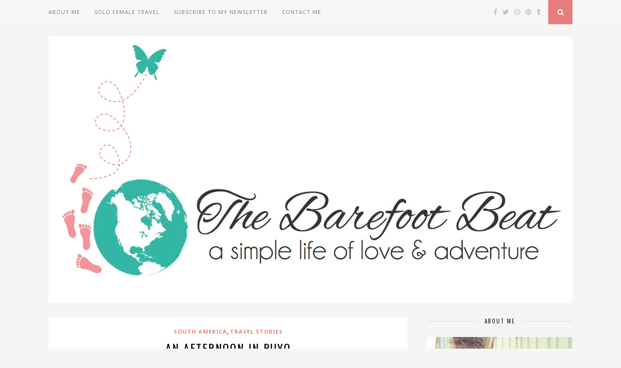

--- FILE ---
content_type: text/html; charset=UTF-8
request_url: https://thebarefootbeat.com/blog/2012/10/03/an-afternoon-in-puyo/
body_size: 20412
content:
<!DOCTYPE html>
<html lang="en-US">
<head> 
<meta name="p:domain_verify" content="72c33b867f283089bab1f938bcebc330"/>

	<meta charset="UTF-8">
	<meta http-equiv="X-UA-Compatible" content="IE=edge">
	<meta name="viewport" content="width=device-width, initial-scale=1">

	<title>An Afternoon in Puyo - The Barefoot Beat</title>

	<link rel="profile" href="https://gmpg.org/xfn/11" />
		<link rel="shortcut icon" href="https://thebarefootbeat.com/wp-content/uploads/2014/12/The-Barefoot-Beat-Logo.jpg" />
		
	<link rel="alternate" type="application/rss+xml" title="The Barefoot Beat RSS Feed" href="https://thebarefootbeat.com/feed/" />
	<link rel="alternate" type="application/atom+xml" title="The Barefoot Beat Atom Feed" href="https://thebarefootbeat.com/feed/atom/" />
	<link rel="pingback" href="https://thebarefootbeat.com/xmlrpc.php" />
	
	          <script>
            (function(d){
              var js, id = 'powr-js', ref = d.getElementsByTagName('script')[0];
              if (d.getElementById(id)) {return;}
              js = d.createElement('script'); js.id = id; js.async = true;
              js.src = '//www.powr.io/powr.js';
              js.setAttribute('powr-token','EnsEJJfGqC1456775302');
              js.setAttribute('external-type','wordpress');
              ref.parentNode.insertBefore(js, ref);
            }(document));
          </script>
          <meta name='robots' content='max-image-preview:large' />

	<!-- This site is optimized with the Yoast SEO plugin v15.1.1 - https://yoast.com/wordpress/plugins/seo/ -->
	<meta name="robots" content="index, follow, max-snippet:-1, max-image-preview:large, max-video-preview:-1" />
	<link rel="canonical" href="https://thebarefootbeat.com/blog/2012/10/03/an-afternoon-in-puyo/" />
	<meta property="og:locale" content="en_US" />
	<meta property="og:type" content="article" />
	<meta property="og:title" content="An Afternoon in Puyo - The Barefoot Beat" />
	<meta property="og:description" content="   Tomorrow makes the third week I will have been in Ecuador. I am almost halfway through my adventure here but it feels like time is irrelevant. I didn´t sleep well last&hellip;" />
	<meta property="og:url" content="https://thebarefootbeat.com/blog/2012/10/03/an-afternoon-in-puyo/" />
	<meta property="og:site_name" content="The Barefoot Beat" />
	<meta property="article:author" content="TheBarefootBeat" />
	<meta property="article:published_time" content="2012-10-04T01:16:24+00:00" />
	<meta property="article:modified_time" content="2014-02-09T13:46:21+00:00" />
	<meta property="og:image" content="https://www.thebarefootbeat.com/wp-content/uploads/2012/10/DSCN6998.jpg" />
	<meta name="twitter:card" content="summary_large_image" />
	<meta name="twitter:creator" content="@TheBarefootBeat" />
	<script type="application/ld+json" class="yoast-schema-graph">{"@context":"https://schema.org","@graph":[{"@type":"WebSite","@id":"https://thebarefootbeat.com/#website","url":"https://thebarefootbeat.com/","name":"The Barefoot Beat","description":"a simple life of love &amp; adventure","potentialAction":[{"@type":"SearchAction","target":"https://thebarefootbeat.com/?s={search_term_string}","query-input":"required name=search_term_string"}],"inLanguage":"en-US"},{"@type":"ImageObject","@id":"https://thebarefootbeat.com/blog/2012/10/03/an-afternoon-in-puyo/#primaryimage","inLanguage":"en-US","url":"https://www.thebarefootbeat.com/wp-content/uploads/2012/10/DSCN6998.jpg"},{"@type":"WebPage","@id":"https://thebarefootbeat.com/blog/2012/10/03/an-afternoon-in-puyo/#webpage","url":"https://thebarefootbeat.com/blog/2012/10/03/an-afternoon-in-puyo/","name":"An Afternoon in Puyo - The Barefoot Beat","isPartOf":{"@id":"https://thebarefootbeat.com/#website"},"primaryImageOfPage":{"@id":"https://thebarefootbeat.com/blog/2012/10/03/an-afternoon-in-puyo/#primaryimage"},"datePublished":"2012-10-04T01:16:24+00:00","dateModified":"2014-02-09T13:46:21+00:00","author":{"@id":"https://thebarefootbeat.com/#/schema/person/d59c220ccb5f653de2fc3655457e4219"},"inLanguage":"en-US","potentialAction":[{"@type":"ReadAction","target":["https://thebarefootbeat.com/blog/2012/10/03/an-afternoon-in-puyo/"]}]},{"@type":"Person","@id":"https://thebarefootbeat.com/#/schema/person/d59c220ccb5f653de2fc3655457e4219","name":"Mariah","image":{"@type":"ImageObject","@id":"https://thebarefootbeat.com/#personlogo","inLanguage":"en-US","url":"https://secure.gravatar.com/avatar/b999e4d34180b8a328eab58a96dd3ff1?s=96&d=identicon&r=pg","caption":"Mariah"},"description":"Hello! I'm Mariah. A solo female traveler, poet, social justice advocate, and (more recently) new wife and mama living in Southeast Tennessee. I started this blog in 2013 after quitting my job and backpacking around the world for a year. It's been quite a journey since then! My hope is to inspire you to live your own simple life of love and adventure, wherever you are. Let's do this, together!","sameAs":["http://www.TheBarefootBeat.com","TheBarefootBeat","mariah.m.friend","TheBarefootBeat","https://twitter.com/TheBarefootBeat","TheBarefootBeat"]}]}</script>
	<!-- / Yoast SEO plugin. -->


<link rel='dns-prefetch' href='//ssl.p.jwpcdn.com' />
<link rel='dns-prefetch' href='//mypopups.com' />
<link rel='dns-prefetch' href='//netdna.bootstrapcdn.com' />
<link rel='dns-prefetch' href='//fonts.googleapis.com' />
<link rel='dns-prefetch' href='//m9m6e2w5.stackpathcdn.com' />
<link rel='dns-prefetch' href='//cdn.shareaholic.net' />
<link rel='dns-prefetch' href='//www.shareaholic.net' />
<link rel='dns-prefetch' href='//analytics.shareaholic.com' />
<link rel='dns-prefetch' href='//recs.shareaholic.com' />
<link rel='dns-prefetch' href='//partner.shareaholic.com' />
<link rel="alternate" type="application/rss+xml" title="The Barefoot Beat &raquo; Feed" href="https://thebarefootbeat.com/feed/" />
<link rel="alternate" type="application/rss+xml" title="The Barefoot Beat &raquo; Comments Feed" href="https://thebarefootbeat.com/comments/feed/" />
<link rel="alternate" type="application/rss+xml" title="The Barefoot Beat &raquo; An Afternoon in Puyo Comments Feed" href="https://thebarefootbeat.com/blog/2012/10/03/an-afternoon-in-puyo/feed/" />
<!-- Shareaholic - https://www.shareaholic.com -->
<link rel='preload' href='//cdn.shareaholic.net/assets/pub/shareaholic.js' as='script'/>
<script data-no-minify='1' data-cfasync='false'>
_SHR_SETTINGS = {"endpoints":{"local_recs_url":"https:\/\/thebarefootbeat.com\/wp-admin\/admin-ajax.php?action=shareaholic_permalink_related","ajax_url":"https:\/\/thebarefootbeat.com\/wp-admin\/admin-ajax.php","share_counts_url":"https:\/\/thebarefootbeat.com\/wp-admin\/admin-ajax.php?action=shareaholic_share_counts_api"},"site_id":"ea3c0636819159c49a646f6100bc75fe","url_components":{"year":"2012","monthnum":"10","day":"03","hour":"20","minute":"16","second":"24","post_id":"1083","postname":"an-afternoon-in-puyo","category":"travel"}};
</script>
<script data-no-minify='1' data-cfasync='false' src='//cdn.shareaholic.net/assets/pub/shareaholic.js' data-shr-siteid='ea3c0636819159c49a646f6100bc75fe' async ></script>

<!-- Shareaholic Content Tags -->
<meta name='shareaholic:site_name' content='The Barefoot Beat' />
<meta name='shareaholic:language' content='en-US' />
<meta name='shareaholic:url' content='https://thebarefootbeat.com/blog/2012/10/03/an-afternoon-in-puyo/' />
<meta name='shareaholic:keywords' content='tag:ecuador, tag:food, tag:monkeys, tag:puyo, cat:south america, cat:travel stories, type:post' />
<meta name='shareaholic:article_published_time' content='2012-10-03T20:16:24-05:00' />
<meta name='shareaholic:article_modified_time' content='2014-02-09T07:46:21-06:00' />
<meta name='shareaholic:shareable_page' content='true' />
<meta name='shareaholic:article_author_name' content='Mariah' />
<meta name='shareaholic:site_id' content='ea3c0636819159c49a646f6100bc75fe' />
<meta name='shareaholic:wp_version' content='9.7.6' />
<meta name='shareaholic:image' content='https://www.thebarefootbeat.com/wp-content/uploads/2012/10/DSCN6998.jpg' />
<!-- Shareaholic Content Tags End -->
		<!-- This site uses the Google Analytics by MonsterInsights plugin v9.10.1 - Using Analytics tracking - https://www.monsterinsights.com/ -->
							<script src="//www.googletagmanager.com/gtag/js?id=G-1R6VBBSSFR"  data-cfasync="false" data-wpfc-render="false" type="text/javascript" async></script>
			<script data-cfasync="false" data-wpfc-render="false" type="text/javascript">
				var mi_version = '9.10.1';
				var mi_track_user = true;
				var mi_no_track_reason = '';
								var MonsterInsightsDefaultLocations = {"page_location":"https:\/\/thebarefootbeat.com\/blog\/2012\/10\/03\/an-afternoon-in-puyo\/"};
								if ( typeof MonsterInsightsPrivacyGuardFilter === 'function' ) {
					var MonsterInsightsLocations = (typeof MonsterInsightsExcludeQuery === 'object') ? MonsterInsightsPrivacyGuardFilter( MonsterInsightsExcludeQuery ) : MonsterInsightsPrivacyGuardFilter( MonsterInsightsDefaultLocations );
				} else {
					var MonsterInsightsLocations = (typeof MonsterInsightsExcludeQuery === 'object') ? MonsterInsightsExcludeQuery : MonsterInsightsDefaultLocations;
				}

								var disableStrs = [
										'ga-disable-G-1R6VBBSSFR',
									];

				/* Function to detect opted out users */
				function __gtagTrackerIsOptedOut() {
					for (var index = 0; index < disableStrs.length; index++) {
						if (document.cookie.indexOf(disableStrs[index] + '=true') > -1) {
							return true;
						}
					}

					return false;
				}

				/* Disable tracking if the opt-out cookie exists. */
				if (__gtagTrackerIsOptedOut()) {
					for (var index = 0; index < disableStrs.length; index++) {
						window[disableStrs[index]] = true;
					}
				}

				/* Opt-out function */
				function __gtagTrackerOptout() {
					for (var index = 0; index < disableStrs.length; index++) {
						document.cookie = disableStrs[index] + '=true; expires=Thu, 31 Dec 2099 23:59:59 UTC; path=/';
						window[disableStrs[index]] = true;
					}
				}

				if ('undefined' === typeof gaOptout) {
					function gaOptout() {
						__gtagTrackerOptout();
					}
				}
								window.dataLayer = window.dataLayer || [];

				window.MonsterInsightsDualTracker = {
					helpers: {},
					trackers: {},
				};
				if (mi_track_user) {
					function __gtagDataLayer() {
						dataLayer.push(arguments);
					}

					function __gtagTracker(type, name, parameters) {
						if (!parameters) {
							parameters = {};
						}

						if (parameters.send_to) {
							__gtagDataLayer.apply(null, arguments);
							return;
						}

						if (type === 'event') {
														parameters.send_to = monsterinsights_frontend.v4_id;
							var hookName = name;
							if (typeof parameters['event_category'] !== 'undefined') {
								hookName = parameters['event_category'] + ':' + name;
							}

							if (typeof MonsterInsightsDualTracker.trackers[hookName] !== 'undefined') {
								MonsterInsightsDualTracker.trackers[hookName](parameters);
							} else {
								__gtagDataLayer('event', name, parameters);
							}
							
						} else {
							__gtagDataLayer.apply(null, arguments);
						}
					}

					__gtagTracker('js', new Date());
					__gtagTracker('set', {
						'developer_id.dZGIzZG': true,
											});
					if ( MonsterInsightsLocations.page_location ) {
						__gtagTracker('set', MonsterInsightsLocations);
					}
										__gtagTracker('config', 'G-1R6VBBSSFR', {"forceSSL":"true"} );
										window.gtag = __gtagTracker;										(function () {
						/* https://developers.google.com/analytics/devguides/collection/analyticsjs/ */
						/* ga and __gaTracker compatibility shim. */
						var noopfn = function () {
							return null;
						};
						var newtracker = function () {
							return new Tracker();
						};
						var Tracker = function () {
							return null;
						};
						var p = Tracker.prototype;
						p.get = noopfn;
						p.set = noopfn;
						p.send = function () {
							var args = Array.prototype.slice.call(arguments);
							args.unshift('send');
							__gaTracker.apply(null, args);
						};
						var __gaTracker = function () {
							var len = arguments.length;
							if (len === 0) {
								return;
							}
							var f = arguments[len - 1];
							if (typeof f !== 'object' || f === null || typeof f.hitCallback !== 'function') {
								if ('send' === arguments[0]) {
									var hitConverted, hitObject = false, action;
									if ('event' === arguments[1]) {
										if ('undefined' !== typeof arguments[3]) {
											hitObject = {
												'eventAction': arguments[3],
												'eventCategory': arguments[2],
												'eventLabel': arguments[4],
												'value': arguments[5] ? arguments[5] : 1,
											}
										}
									}
									if ('pageview' === arguments[1]) {
										if ('undefined' !== typeof arguments[2]) {
											hitObject = {
												'eventAction': 'page_view',
												'page_path': arguments[2],
											}
										}
									}
									if (typeof arguments[2] === 'object') {
										hitObject = arguments[2];
									}
									if (typeof arguments[5] === 'object') {
										Object.assign(hitObject, arguments[5]);
									}
									if ('undefined' !== typeof arguments[1].hitType) {
										hitObject = arguments[1];
										if ('pageview' === hitObject.hitType) {
											hitObject.eventAction = 'page_view';
										}
									}
									if (hitObject) {
										action = 'timing' === arguments[1].hitType ? 'timing_complete' : hitObject.eventAction;
										hitConverted = mapArgs(hitObject);
										__gtagTracker('event', action, hitConverted);
									}
								}
								return;
							}

							function mapArgs(args) {
								var arg, hit = {};
								var gaMap = {
									'eventCategory': 'event_category',
									'eventAction': 'event_action',
									'eventLabel': 'event_label',
									'eventValue': 'event_value',
									'nonInteraction': 'non_interaction',
									'timingCategory': 'event_category',
									'timingVar': 'name',
									'timingValue': 'value',
									'timingLabel': 'event_label',
									'page': 'page_path',
									'location': 'page_location',
									'title': 'page_title',
									'referrer' : 'page_referrer',
								};
								for (arg in args) {
																		if (!(!args.hasOwnProperty(arg) || !gaMap.hasOwnProperty(arg))) {
										hit[gaMap[arg]] = args[arg];
									} else {
										hit[arg] = args[arg];
									}
								}
								return hit;
							}

							try {
								f.hitCallback();
							} catch (ex) {
							}
						};
						__gaTracker.create = newtracker;
						__gaTracker.getByName = newtracker;
						__gaTracker.getAll = function () {
							return [];
						};
						__gaTracker.remove = noopfn;
						__gaTracker.loaded = true;
						window['__gaTracker'] = __gaTracker;
					})();
									} else {
										console.log("");
					(function () {
						function __gtagTracker() {
							return null;
						}

						window['__gtagTracker'] = __gtagTracker;
						window['gtag'] = __gtagTracker;
					})();
									}
			</script>
							<!-- / Google Analytics by MonsterInsights -->
		<script type="text/javascript">
window._wpemojiSettings = {"baseUrl":"https:\/\/s.w.org\/images\/core\/emoji\/14.0.0\/72x72\/","ext":".png","svgUrl":"https:\/\/s.w.org\/images\/core\/emoji\/14.0.0\/svg\/","svgExt":".svg","source":{"concatemoji":"https:\/\/thebarefootbeat.com\/wp-includes\/js\/wp-emoji-release.min.js?ver=6.1.9"}};
/*! This file is auto-generated */
!function(e,a,t){var n,r,o,i=a.createElement("canvas"),p=i.getContext&&i.getContext("2d");function s(e,t){var a=String.fromCharCode,e=(p.clearRect(0,0,i.width,i.height),p.fillText(a.apply(this,e),0,0),i.toDataURL());return p.clearRect(0,0,i.width,i.height),p.fillText(a.apply(this,t),0,0),e===i.toDataURL()}function c(e){var t=a.createElement("script");t.src=e,t.defer=t.type="text/javascript",a.getElementsByTagName("head")[0].appendChild(t)}for(o=Array("flag","emoji"),t.supports={everything:!0,everythingExceptFlag:!0},r=0;r<o.length;r++)t.supports[o[r]]=function(e){if(p&&p.fillText)switch(p.textBaseline="top",p.font="600 32px Arial",e){case"flag":return s([127987,65039,8205,9895,65039],[127987,65039,8203,9895,65039])?!1:!s([55356,56826,55356,56819],[55356,56826,8203,55356,56819])&&!s([55356,57332,56128,56423,56128,56418,56128,56421,56128,56430,56128,56423,56128,56447],[55356,57332,8203,56128,56423,8203,56128,56418,8203,56128,56421,8203,56128,56430,8203,56128,56423,8203,56128,56447]);case"emoji":return!s([129777,127995,8205,129778,127999],[129777,127995,8203,129778,127999])}return!1}(o[r]),t.supports.everything=t.supports.everything&&t.supports[o[r]],"flag"!==o[r]&&(t.supports.everythingExceptFlag=t.supports.everythingExceptFlag&&t.supports[o[r]]);t.supports.everythingExceptFlag=t.supports.everythingExceptFlag&&!t.supports.flag,t.DOMReady=!1,t.readyCallback=function(){t.DOMReady=!0},t.supports.everything||(n=function(){t.readyCallback()},a.addEventListener?(a.addEventListener("DOMContentLoaded",n,!1),e.addEventListener("load",n,!1)):(e.attachEvent("onload",n),a.attachEvent("onreadystatechange",function(){"complete"===a.readyState&&t.readyCallback()})),(e=t.source||{}).concatemoji?c(e.concatemoji):e.wpemoji&&e.twemoji&&(c(e.twemoji),c(e.wpemoji)))}(window,document,window._wpemojiSettings);
</script>
<style type="text/css">
img.wp-smiley,
img.emoji {
	display: inline !important;
	border: none !important;
	box-shadow: none !important;
	height: 1em !important;
	width: 1em !important;
	margin: 0 0.07em !important;
	vertical-align: -0.1em !important;
	background: none !important;
	padding: 0 !important;
}
</style>
	<link rel='stylesheet' id='font-awesome-css' href='//netdna.bootstrapcdn.com/font-awesome/4.7.0/css/font-awesome.css?ver=6.1.9' type='text/css' media='all' />
<link rel='stylesheet' id='jquery-noui-slider-css' href='https://thebarefootbeat.com/wp-content/plugins/tinycoffee/js/nouislider.jquery.min.css?ver=6.1.9' type='text/css' media='all' />
<link rel='stylesheet' id='tinycoffee-css' href='https://thebarefootbeat.com/wp-content/plugins/tinycoffee/css/tinycoffee.min.css?ver=0.3.0' type='text/css' media='all' />
<link rel='stylesheet' id='wp-block-library-css' href='https://thebarefootbeat.com/wp-includes/css/dist/block-library/style.min.css?ver=6.1.9' type='text/css' media='all' />
<link rel='stylesheet' id='classic-theme-styles-css' href='https://thebarefootbeat.com/wp-includes/css/classic-themes.min.css?ver=1' type='text/css' media='all' />
<style id='global-styles-inline-css' type='text/css'>
body{--wp--preset--color--black: #000000;--wp--preset--color--cyan-bluish-gray: #abb8c3;--wp--preset--color--white: #ffffff;--wp--preset--color--pale-pink: #f78da7;--wp--preset--color--vivid-red: #cf2e2e;--wp--preset--color--luminous-vivid-orange: #ff6900;--wp--preset--color--luminous-vivid-amber: #fcb900;--wp--preset--color--light-green-cyan: #7bdcb5;--wp--preset--color--vivid-green-cyan: #00d084;--wp--preset--color--pale-cyan-blue: #8ed1fc;--wp--preset--color--vivid-cyan-blue: #0693e3;--wp--preset--color--vivid-purple: #9b51e0;--wp--preset--gradient--vivid-cyan-blue-to-vivid-purple: linear-gradient(135deg,rgba(6,147,227,1) 0%,rgb(155,81,224) 100%);--wp--preset--gradient--light-green-cyan-to-vivid-green-cyan: linear-gradient(135deg,rgb(122,220,180) 0%,rgb(0,208,130) 100%);--wp--preset--gradient--luminous-vivid-amber-to-luminous-vivid-orange: linear-gradient(135deg,rgba(252,185,0,1) 0%,rgba(255,105,0,1) 100%);--wp--preset--gradient--luminous-vivid-orange-to-vivid-red: linear-gradient(135deg,rgba(255,105,0,1) 0%,rgb(207,46,46) 100%);--wp--preset--gradient--very-light-gray-to-cyan-bluish-gray: linear-gradient(135deg,rgb(238,238,238) 0%,rgb(169,184,195) 100%);--wp--preset--gradient--cool-to-warm-spectrum: linear-gradient(135deg,rgb(74,234,220) 0%,rgb(151,120,209) 20%,rgb(207,42,186) 40%,rgb(238,44,130) 60%,rgb(251,105,98) 80%,rgb(254,248,76) 100%);--wp--preset--gradient--blush-light-purple: linear-gradient(135deg,rgb(255,206,236) 0%,rgb(152,150,240) 100%);--wp--preset--gradient--blush-bordeaux: linear-gradient(135deg,rgb(254,205,165) 0%,rgb(254,45,45) 50%,rgb(107,0,62) 100%);--wp--preset--gradient--luminous-dusk: linear-gradient(135deg,rgb(255,203,112) 0%,rgb(199,81,192) 50%,rgb(65,88,208) 100%);--wp--preset--gradient--pale-ocean: linear-gradient(135deg,rgb(255,245,203) 0%,rgb(182,227,212) 50%,rgb(51,167,181) 100%);--wp--preset--gradient--electric-grass: linear-gradient(135deg,rgb(202,248,128) 0%,rgb(113,206,126) 100%);--wp--preset--gradient--midnight: linear-gradient(135deg,rgb(2,3,129) 0%,rgb(40,116,252) 100%);--wp--preset--duotone--dark-grayscale: url('#wp-duotone-dark-grayscale');--wp--preset--duotone--grayscale: url('#wp-duotone-grayscale');--wp--preset--duotone--purple-yellow: url('#wp-duotone-purple-yellow');--wp--preset--duotone--blue-red: url('#wp-duotone-blue-red');--wp--preset--duotone--midnight: url('#wp-duotone-midnight');--wp--preset--duotone--magenta-yellow: url('#wp-duotone-magenta-yellow');--wp--preset--duotone--purple-green: url('#wp-duotone-purple-green');--wp--preset--duotone--blue-orange: url('#wp-duotone-blue-orange');--wp--preset--font-size--small: 13px;--wp--preset--font-size--medium: 20px;--wp--preset--font-size--large: 36px;--wp--preset--font-size--x-large: 42px;--wp--preset--spacing--20: 0.44rem;--wp--preset--spacing--30: 0.67rem;--wp--preset--spacing--40: 1rem;--wp--preset--spacing--50: 1.5rem;--wp--preset--spacing--60: 2.25rem;--wp--preset--spacing--70: 3.38rem;--wp--preset--spacing--80: 5.06rem;}:where(.is-layout-flex){gap: 0.5em;}body .is-layout-flow > .alignleft{float: left;margin-inline-start: 0;margin-inline-end: 2em;}body .is-layout-flow > .alignright{float: right;margin-inline-start: 2em;margin-inline-end: 0;}body .is-layout-flow > .aligncenter{margin-left: auto !important;margin-right: auto !important;}body .is-layout-constrained > .alignleft{float: left;margin-inline-start: 0;margin-inline-end: 2em;}body .is-layout-constrained > .alignright{float: right;margin-inline-start: 2em;margin-inline-end: 0;}body .is-layout-constrained > .aligncenter{margin-left: auto !important;margin-right: auto !important;}body .is-layout-constrained > :where(:not(.alignleft):not(.alignright):not(.alignfull)){max-width: var(--wp--style--global--content-size);margin-left: auto !important;margin-right: auto !important;}body .is-layout-constrained > .alignwide{max-width: var(--wp--style--global--wide-size);}body .is-layout-flex{display: flex;}body .is-layout-flex{flex-wrap: wrap;align-items: center;}body .is-layout-flex > *{margin: 0;}:where(.wp-block-columns.is-layout-flex){gap: 2em;}.has-black-color{color: var(--wp--preset--color--black) !important;}.has-cyan-bluish-gray-color{color: var(--wp--preset--color--cyan-bluish-gray) !important;}.has-white-color{color: var(--wp--preset--color--white) !important;}.has-pale-pink-color{color: var(--wp--preset--color--pale-pink) !important;}.has-vivid-red-color{color: var(--wp--preset--color--vivid-red) !important;}.has-luminous-vivid-orange-color{color: var(--wp--preset--color--luminous-vivid-orange) !important;}.has-luminous-vivid-amber-color{color: var(--wp--preset--color--luminous-vivid-amber) !important;}.has-light-green-cyan-color{color: var(--wp--preset--color--light-green-cyan) !important;}.has-vivid-green-cyan-color{color: var(--wp--preset--color--vivid-green-cyan) !important;}.has-pale-cyan-blue-color{color: var(--wp--preset--color--pale-cyan-blue) !important;}.has-vivid-cyan-blue-color{color: var(--wp--preset--color--vivid-cyan-blue) !important;}.has-vivid-purple-color{color: var(--wp--preset--color--vivid-purple) !important;}.has-black-background-color{background-color: var(--wp--preset--color--black) !important;}.has-cyan-bluish-gray-background-color{background-color: var(--wp--preset--color--cyan-bluish-gray) !important;}.has-white-background-color{background-color: var(--wp--preset--color--white) !important;}.has-pale-pink-background-color{background-color: var(--wp--preset--color--pale-pink) !important;}.has-vivid-red-background-color{background-color: var(--wp--preset--color--vivid-red) !important;}.has-luminous-vivid-orange-background-color{background-color: var(--wp--preset--color--luminous-vivid-orange) !important;}.has-luminous-vivid-amber-background-color{background-color: var(--wp--preset--color--luminous-vivid-amber) !important;}.has-light-green-cyan-background-color{background-color: var(--wp--preset--color--light-green-cyan) !important;}.has-vivid-green-cyan-background-color{background-color: var(--wp--preset--color--vivid-green-cyan) !important;}.has-pale-cyan-blue-background-color{background-color: var(--wp--preset--color--pale-cyan-blue) !important;}.has-vivid-cyan-blue-background-color{background-color: var(--wp--preset--color--vivid-cyan-blue) !important;}.has-vivid-purple-background-color{background-color: var(--wp--preset--color--vivid-purple) !important;}.has-black-border-color{border-color: var(--wp--preset--color--black) !important;}.has-cyan-bluish-gray-border-color{border-color: var(--wp--preset--color--cyan-bluish-gray) !important;}.has-white-border-color{border-color: var(--wp--preset--color--white) !important;}.has-pale-pink-border-color{border-color: var(--wp--preset--color--pale-pink) !important;}.has-vivid-red-border-color{border-color: var(--wp--preset--color--vivid-red) !important;}.has-luminous-vivid-orange-border-color{border-color: var(--wp--preset--color--luminous-vivid-orange) !important;}.has-luminous-vivid-amber-border-color{border-color: var(--wp--preset--color--luminous-vivid-amber) !important;}.has-light-green-cyan-border-color{border-color: var(--wp--preset--color--light-green-cyan) !important;}.has-vivid-green-cyan-border-color{border-color: var(--wp--preset--color--vivid-green-cyan) !important;}.has-pale-cyan-blue-border-color{border-color: var(--wp--preset--color--pale-cyan-blue) !important;}.has-vivid-cyan-blue-border-color{border-color: var(--wp--preset--color--vivid-cyan-blue) !important;}.has-vivid-purple-border-color{border-color: var(--wp--preset--color--vivid-purple) !important;}.has-vivid-cyan-blue-to-vivid-purple-gradient-background{background: var(--wp--preset--gradient--vivid-cyan-blue-to-vivid-purple) !important;}.has-light-green-cyan-to-vivid-green-cyan-gradient-background{background: var(--wp--preset--gradient--light-green-cyan-to-vivid-green-cyan) !important;}.has-luminous-vivid-amber-to-luminous-vivid-orange-gradient-background{background: var(--wp--preset--gradient--luminous-vivid-amber-to-luminous-vivid-orange) !important;}.has-luminous-vivid-orange-to-vivid-red-gradient-background{background: var(--wp--preset--gradient--luminous-vivid-orange-to-vivid-red) !important;}.has-very-light-gray-to-cyan-bluish-gray-gradient-background{background: var(--wp--preset--gradient--very-light-gray-to-cyan-bluish-gray) !important;}.has-cool-to-warm-spectrum-gradient-background{background: var(--wp--preset--gradient--cool-to-warm-spectrum) !important;}.has-blush-light-purple-gradient-background{background: var(--wp--preset--gradient--blush-light-purple) !important;}.has-blush-bordeaux-gradient-background{background: var(--wp--preset--gradient--blush-bordeaux) !important;}.has-luminous-dusk-gradient-background{background: var(--wp--preset--gradient--luminous-dusk) !important;}.has-pale-ocean-gradient-background{background: var(--wp--preset--gradient--pale-ocean) !important;}.has-electric-grass-gradient-background{background: var(--wp--preset--gradient--electric-grass) !important;}.has-midnight-gradient-background{background: var(--wp--preset--gradient--midnight) !important;}.has-small-font-size{font-size: var(--wp--preset--font-size--small) !important;}.has-medium-font-size{font-size: var(--wp--preset--font-size--medium) !important;}.has-large-font-size{font-size: var(--wp--preset--font-size--large) !important;}.has-x-large-font-size{font-size: var(--wp--preset--font-size--x-large) !important;}
.wp-block-navigation a:where(:not(.wp-element-button)){color: inherit;}
:where(.wp-block-columns.is-layout-flex){gap: 2em;}
.wp-block-pullquote{font-size: 1.5em;line-height: 1.6;}
</style>
<link rel='stylesheet' id='contact-form-7-css' href='https://thebarefootbeat.com/wp-content/plugins/contact-form-7/includes/css/styles.css?ver=5.6.4' type='text/css' media='all' />
<link rel='stylesheet' id='bookly-ladda.min.css-css' href='https://thebarefootbeat.com/wp-content/plugins/bookly-responsive-appointment-booking-tool/frontend/resources/css/ladda.min.css?ver=21.2' type='text/css' media='all' />
<link rel='stylesheet' id='bookly-picker.classic.css-css' href='https://thebarefootbeat.com/wp-content/plugins/bookly-responsive-appointment-booking-tool/frontend/resources/css/picker.classic.css?ver=21.2' type='text/css' media='all' />
<link rel='stylesheet' id='bookly-picker.classic.date.css-css' href='https://thebarefootbeat.com/wp-content/plugins/bookly-responsive-appointment-booking-tool/frontend/resources/css/picker.classic.date.css?ver=21.2' type='text/css' media='all' />
<link rel='stylesheet' id='bookly-intlTelInput.css-css' href='https://thebarefootbeat.com/wp-content/plugins/bookly-responsive-appointment-booking-tool/frontend/resources/css/intlTelInput.css?ver=21.2' type='text/css' media='all' />
<link rel='stylesheet' id='bookly-bookly-main.css-css' href='https://thebarefootbeat.com/wp-content/plugins/bookly-responsive-appointment-booking-tool/frontend/resources/css/bookly-main.css?ver=21.2' type='text/css' media='all' />
<link rel='stylesheet' id='wordpress-popular-posts-css-css' href='https://thebarefootbeat.com/wp-content/plugins/wordpress-popular-posts/assets/css/wpp.css?ver=6.1.0' type='text/css' media='all' />
<link rel='stylesheet' id='sp_style-css' href='https://thebarefootbeat.com/wp-content/themes/florence/style.css?ver=6.1.9' type='text/css' media='all' />
<link rel='stylesheet' id='bxslider-css-css' href='https://thebarefootbeat.com/wp-content/themes/florence/css/jquery.bxslider.css?ver=6.1.9' type='text/css' media='all' />
<link rel='stylesheet' id='slicknav-css-css' href='https://thebarefootbeat.com/wp-content/themes/florence/css/slicknav.css?ver=6.1.9' type='text/css' media='all' />
<link rel='stylesheet' id='responsive-css' href='https://thebarefootbeat.com/wp-content/themes/florence/css/responsive.css?ver=6.1.9' type='text/css' media='all' />
<link rel='stylesheet' id='default_headings_font-css' href='https://fonts.googleapis.com/css?family=Oswald%3A400%2C700&#038;ver=6.1.9' type='text/css' media='all' />
<link rel='stylesheet' id='default_para_font-css' href='https://fonts.googleapis.com/css?family=Crimson+Text%3A400%2C700%2C400italic%2C700italic&#038;ver=6.1.9' type='text/css' media='all' />
<link rel='stylesheet' id='default_body_font-css' href='https://fonts.googleapis.com/css?family=Open+Sans%3A400italic%2C700italic%2C400%2C700&#038;subset=cyrillic%2Clatin&#038;ver=6.1.9' type='text/css' media='all' />
<link rel='stylesheet' id='upw_theme_standard-css' href='https://thebarefootbeat.com/wp-content/plugins/ultimate-posts-widget/css/upw-theme-standard.min.css?ver=6.1.9' type='text/css' media='all' />
<link rel='stylesheet' id='newsletter-css' href='https://thebarefootbeat.com/wp-content/plugins/newsletter/style.css?ver=7.5.6' type='text/css' media='all' />
<link rel='stylesheet' id='seamless_donations_css-css' href='https://thebarefootbeat.com/wp-content/plugins/seamless-donations/css/classic-styles.css?ver=6.1.9' type='text/css' media='all' />
<link rel='stylesheet' id='commentluv_style-css' href='https://thebarefootbeat.com/wp-content/plugins/commentluv/css/commentluv.css?ver=6.1.9' type='text/css' media='all' />
<script type='text/javascript' src='https://thebarefootbeat.com/wp-includes/js/jquery/jquery.min.js?ver=3.6.1' id='jquery-core-js'></script>
<script type='text/javascript' src='https://thebarefootbeat.com/wp-includes/js/jquery/jquery-migrate.min.js?ver=3.3.2' id='jquery-migrate-js'></script>
<script type='text/javascript' id='commentluv_script-js-extra'>
/* <![CDATA[ */
var cl_settings = {"name":"author","url":"url","comment":"comment","email":"email","infopanel":"on","default_on":"on","default_on_admin":"on","cl_version":"3.0.4","images":"https:\/\/thebarefootbeat.com\/wp-content\/plugins\/commentluv\/images\/","api_url":"http:\/\/www.thebarefootbeat.com\/wp-admin\/admin-ajax.php","api_url_alt":"https:\/\/thebarefootbeat.com\/wp-admin\/admin-ajax.php","_fetch":"53fbb6958c","_info":"8a2730042c","infoback":"white","infotext":"black","template_insert":"","logged_in":"","refer":"https:\/\/thebarefootbeat.com\/blog\/2012\/10\/03\/an-afternoon-in-puyo\/","no_url_message":"Please enter a URL and then click the CommentLuv checkbox if you want to add your last blog post","no_http_message":"Please use http:\/\/ in front of your url","no_url_logged_in_message":"You need to visit your profile in the dashboard and update your details with your site URL","no_info_message":"No info was available or an error occured"};
/* ]]> */
</script>
<script type='text/javascript' src='https://thebarefootbeat.com/wp-content/plugins/commentluv/js/commentluv.js?ver=3.0.4' id='commentluv_script-js'></script>
<script type='text/javascript' src='https://thebarefootbeat.com/wp-content/plugins/google-analytics-for-wordpress/assets/js/frontend-gtag.min.js?ver=9.10.1' id='monsterinsights-frontend-script-js'></script>
<script data-cfasync="false" data-wpfc-render="false" type="text/javascript" id='monsterinsights-frontend-script-js-extra'>/* <![CDATA[ */
var monsterinsights_frontend = {"js_events_tracking":"true","download_extensions":"doc,pdf,ppt,zip,xls,docx,pptx,xlsx","inbound_paths":"[{\"path\":\"\\\/out\\\/\",\"label\":\"yes\"}]","home_url":"https:\/\/thebarefootbeat.com","hash_tracking":"false","v4_id":"G-1R6VBBSSFR"};/* ]]> */
</script>
<script type='text/javascript' src='https://ssl.p.jwpcdn.com/6/12/jwplayer.js?ver=6.1.9' id='jwplayer-js'></script>
<script type='text/javascript' id='seamless_javascript_code-js-extra'>
/* <![CDATA[ */
var dgxDonateAjax = {"ajaxurl":"https:\/\/thebarefootbeat.com\/wp-admin\/admin-ajax.php","nonce":"080c60cb2b","postalCodeRequired":["AU","AT","BE","BR","CA","CN","CZ","DK","FO","FI","FR","DE","GR","GL","HU","IN","ID","IT","JP","KR","LI","LU","MY","MX","MC","NL","NO","PH","PL","PT","RU","SZ","ZA","ES","SE","CH","TH","TR","SG","GB","US"]};
/* ]]> */
</script>
<script type='text/javascript' src='https://thebarefootbeat.com/wp-content/plugins/seamless-donations/js/seamless-donations.js?ver=6.1.9' id='seamless_javascript_code-js'></script>
<script type='text/javascript' src='https://thebarefootbeat.com/wp-content/plugins/seamless-donations/library/node-uuid/uuid.js?ver=6.1.9' id='seamless_javascript_uuid-js'></script>
<script type='text/javascript' src='https://thebarefootbeat.com/wp-content/plugins/bookly-responsive-appointment-booking-tool/frontend/resources/js/spin.min.js?ver=21.2' id='bookly-spin.min.js-js'></script>
<script type='text/javascript' id='bookly-globals-js-extra'>
/* <![CDATA[ */
var BooklyL10nGlobal = {"csrf_token":"6461969135","mjsTimeFormat":"h:mm a","datePicker":{"format":"MMMM D, YYYY","monthNames":["January","February","March","April","May","June","July","August","September","October","November","December"],"daysOfWeek":["Sun","Mon","Tue","Wed","Thu","Fri","Sat"],"firstDay":1,"monthNamesShort":["Jan","Feb","Mar","Apr","May","Jun","Jul","Aug","Sep","Oct","Nov","Dec"],"dayNames":["Sunday","Monday","Tuesday","Wednesday","Thursday","Friday","Saturday"],"dayNamesShort":["Sun","Mon","Tue","Wed","Thu","Fri","Sat"],"meridiem":{"am":"am","pm":"pm","AM":"AM","PM":"PM"}},"dateRange":{"format":"MMMM D, YYYY","applyLabel":"Apply","cancelLabel":"Cancel","fromLabel":"From","toLabel":"To","customRangeLabel":"Custom range","tomorrow":"Tomorrow","today":"Today","yesterday":"Yesterday","last_7":"Last 7 days","last_30":"Last 30 days","next_7":"Next 7 days","next_30":"Next 30 days","thisMonth":"This month","nextMonth":"Next month","firstDay":1},"addons":[],"data":{}};
/* ]]> */
</script>
<script type='text/javascript' src='https://thebarefootbeat.com/wp-content/plugins/bookly-responsive-appointment-booking-tool/frontend/resources/js/ladda.min.js?ver=21.2' id='bookly-ladda.min.js-js'></script>
<script type='text/javascript' src='https://thebarefootbeat.com/wp-content/plugins/bookly-responsive-appointment-booking-tool/backend/resources/js/moment.min.js?ver=21.2' id='bookly-moment.min.js-js'></script>
<script type='text/javascript' src='https://thebarefootbeat.com/wp-content/plugins/bookly-responsive-appointment-booking-tool/frontend/resources/js/hammer.min.js?ver=21.2' id='bookly-hammer.min.js-js'></script>
<script type='text/javascript' src='https://thebarefootbeat.com/wp-content/plugins/bookly-responsive-appointment-booking-tool/frontend/resources/js/jquery.hammer.min.js?ver=21.2' id='bookly-jquery.hammer.min.js-js'></script>
<script type='text/javascript' src='https://thebarefootbeat.com/wp-content/plugins/bookly-responsive-appointment-booking-tool/frontend/resources/js/picker.js?ver=21.2' id='bookly-picker.js-js'></script>
<script type='text/javascript' src='https://thebarefootbeat.com/wp-content/plugins/bookly-responsive-appointment-booking-tool/frontend/resources/js/picker.date.js?ver=21.2' id='bookly-picker.date.js-js'></script>
<script type='text/javascript' id='bookly-bookly.min.js-js-extra'>
/* <![CDATA[ */
var BooklyL10n = {"ajaxurl":"https:\/\/thebarefootbeat.com\/wp-admin\/admin-ajax.php","csrf_token":"6461969135","today":"Today","months":["January","February","March","April","May","June","July","August","September","October","November","December"],"days":["Sunday","Monday","Tuesday","Wednesday","Thursday","Friday","Saturday"],"daysShort":["Sun","Mon","Tue","Wed","Thu","Fri","Sat"],"monthsShort":["Jan","Feb","Mar","Apr","May","Jun","Jul","Aug","Sep","Oct","Nov","Dec"],"nextMonth":"Next month","prevMonth":"Previous month","show_more":"Show more"};
/* ]]> */
</script>
<script type='text/javascript' src='https://thebarefootbeat.com/wp-content/plugins/bookly-responsive-appointment-booking-tool/frontend/resources/js/bookly.min.js?ver=21.2' id='bookly-bookly.min.js-js'></script>
<script type='text/javascript' src='https://thebarefootbeat.com/wp-content/plugins/bookly-responsive-appointment-booking-tool/frontend/resources/js/intlTelInput.min.js?ver=21.2' id='bookly-intlTelInput.min.js-js'></script>
<script type='application/json' id='wpp-json'>
{"sampling_active":0,"sampling_rate":100,"ajax_url":"https:\/\/thebarefootbeat.com\/wp-json\/wordpress-popular-posts\/v1\/popular-posts","api_url":"https:\/\/thebarefootbeat.com\/wp-json\/wordpress-popular-posts","ID":1083,"token":"1912d7cdd7","lang":0,"debug":0}
</script>
<script type='text/javascript' src='https://thebarefootbeat.com/wp-content/plugins/wordpress-popular-posts/assets/js/wpp.min.js?ver=6.1.0' id='wpp-js-js'></script>
<script type='text/javascript' src='https://mypopups.com/api/embed/element?sub=1749c884-61e8-11ed-9e35-005056008dab-gqnvkqlpnp&#038;ver=1.1.7' id='wp_mypopups-heartbeatsnewsletter-js'></script>
<link rel="https://api.w.org/" href="https://thebarefootbeat.com/wp-json/" /><link rel="alternate" type="application/json" href="https://thebarefootbeat.com/wp-json/wp/v2/posts/1083" /><link rel="EditURI" type="application/rsd+xml" title="RSD" href="https://thebarefootbeat.com/xmlrpc.php?rsd" />
<link rel="wlwmanifest" type="application/wlwmanifest+xml" href="https://thebarefootbeat.com/wp-includes/wlwmanifest.xml" />
<meta name="generator" content="WordPress 6.1.9" />
<link rel='shortlink' href='https://thebarefootbeat.com/?p=1083' />
<link rel="alternate" type="application/json+oembed" href="https://thebarefootbeat.com/wp-json/oembed/1.0/embed?url=https%3A%2F%2Fthebarefootbeat.com%2Fblog%2F2012%2F10%2F03%2Fan-afternoon-in-puyo%2F" />
<link rel="alternate" type="text/xml+oembed" href="https://thebarefootbeat.com/wp-json/oembed/1.0/embed?url=https%3A%2F%2Fthebarefootbeat.com%2Fblog%2F2012%2F10%2F03%2Fan-afternoon-in-puyo%2F&#038;format=xml" />
<link type="text/css" rel="stylesheet" href="https://thebarefootbeat.com/wp-content/plugins/category-rss-widget-menu/wp_cat_rss_style.css" />
<script type="text/javascript">jwplayer.defaults = { "ph": 2 };</script>
            <script type="text/javascript">
            if (typeof(jwp6AddLoadEvent) == 'undefined') {
                function jwp6AddLoadEvent(func) {
                    var oldonload = window.onload;
                    if (typeof window.onload != 'function') {
                        window.onload = func;
                    } else {
                        window.onload = function() {
                            if (oldonload) {
                                oldonload();
                            }
                            func();
                        }
                    }
                }
            }
            </script>

            <meta name="mpu-version" content="1.1.7" /><script type="text/javascript" src="https://thebarefootbeat.com/wp-content/plugins/typeform/dist/typeform-elements.js"></script><!-- WALL= --><script type="text/javascript">
function limitChars(textid, limit, infodiv)
{
	var text = jQuery('#'+textid).val();
	var textlength = text.length;
	if(textlength > limit)
	{
		jQuery('#' + infodiv).html('You cannot write more then '+limit+' characters!');
		jQuery('#'+textid).val(text.substr(0,limit));
		return false;
	}
	else
	{
		jQuery('#' + infodiv).html('You have '+ (limit - textlength) +' characters left.');
		return true;
	}
}
function displayVals() {
      var t3 = jQuery("#t3").val();
      var amount = jQuery("#amount").val();
      if(t3 != 0){
	    jQuery('#a3').val(amount);
	    jQuery('#p3').val(1);
		  jQuery('#src').val(1);
		   jQuery('#srt').val(2);
		jQuery('#cmd').val('_xclick-subscriptions')
	  }else{
	  	jQuery('#a3').val(0);
	  	jQuery('#p3').val(0);
		jQuery('#src').val(0);
		jQuery('#srt').val(0);
	  	jQuery('#cmd').val('_donations');
	  }
	  if( !t3 ) jQuery('#cmd').val('_donations');

}

jQuery(function(){
 	jQuery('#donor_comment').keyup(function(){
 		limitChars('donor_comment', 199, 'charinfo');
 	})

 	jQuery("#amount").change(displayVals);
 	jQuery("#t3").change(displayVals);
 	displayVals();

 	var WallOps1 = '<p class="show_onwall" id="wallops"><input type="hidden" name="item_number" value="0:0" /></p>';
 	var WallOps2 = '<p class="show_onwall" id="wallops"><label for="show_onwall">Show on Wall:</label><br /><select name="item_number" style="margin-left: 0px !important;"><option value="1:0">Amount, User Details &amp; Comments</option><option value="2:0">User Details &amp; Comments Only</option></select></p>';

 	if( jQuery('#recognize').is(':checked') == false){
 		jQuery('#wallinfo').hide();
 		jQuery("#wallops").html(WallOps1);
 	}

 	jQuery("#recognize").click(function(){
 		jQuery("#wallinfo").toggle('slow');
 		if(jQuery('#wallops input').val() == '0:0'){
 			jQuery("#wallops").html(WallOps2);
 		}else{
 			jQuery("#wallops").html(WallOps1);
 		}
 	})


});

</script>
                    <style id="wpp-loading-animation-styles">@-webkit-keyframes bgslide{from{background-position-x:0}to{background-position-x:-200%}}@keyframes bgslide{from{background-position-x:0}to{background-position-x:-200%}}.wpp-widget-placeholder,.wpp-widget-block-placeholder{margin:0 auto;width:60px;height:3px;background:#dd3737;background:linear-gradient(90deg,#dd3737 0%,#571313 10%,#dd3737 100%);background-size:200% auto;border-radius:3px;-webkit-animation:bgslide 1s infinite linear;animation:bgslide 1s infinite linear}</style>
                <style type="text/css">
	
		#logo { padding:25px 0 25px; }
		
		#top-bar, .slicknav_menu { background:#f7f7f7; }
		.menu li a, .slicknav_nav a { color:#777777; }
		.menu li.current-menu-item a, .menu li.current_page_item a, .menu li a:hover {  color:#e87d7d; }
		.slicknav_nav a:hover { color:#e87d7d; background:none; }
		
		.menu .sub-menu, .menu .children { background: #ffffff; }
		ul.menu ul a, .menu ul ul a { border-top: 1px solid #f7f7f7; color:#999999; }
		ul.menu ul a:hover, .menu ul ul a:hover { color: #ffffff; background:#00d3b7; }
		
		#top-social a i { color:#c2c2c2; }
		#top-social a:hover i { color:#00d3b7 }
		
		#top-search a { background:#e87d7d }
		#top-search a { color:#ffffff }
		
		#footer-instagram { background:#ffffff; }
		#footer-instagram h4.block-heading { color:#000000; }
		
		#footer-social { background:#e87d7d; }
		#footer-social a i { color:#e87d7d; background:#ffffff; }
		#footer-social a { color:#ffffff; }
		
		#footer-copyright { color:#999999; background:#ffffff;  }
		
		.widget-heading { color:#161616; }
		.widget-heading > span:before, .widget-heading > span:after { border-color: #d8d8d8; }
		
		.widget-social a i { color:#ffffff; background:#e87d7d; }
		
		a, .author-content a.author-social:hover { color:#e87d7d; }
		.more-button:hover, .post-share a i:hover, .post-pagination a:hover, .pagination a:hover, .widget .tagcloud a { background:#e87d7d; }
		.more-button:hover, .post-share a i:hover { border-color:#e87d7d;  }
		.post-entry blockquote p { border-left:3px solid #e87d7d; }
		
				
				
    </style>
    
<script type='text/javascript' src='https://thebarefootbeat.com/wp-content/plugins/wp-spamshield/js/jscripts.php'></script> 
	
</head>
<body data-rsssl=1 class="post-template-default single single-post postid-1083 single-format-gallery">
	
	<div id="top-bar">
		
		<div class="container">
			
			<div id="navigation-wrapper">
				<ul id="menu-extra" class="menu"><li id="menu-item-2104" class="menu-item menu-item-type-post_type menu-item-object-page menu-item-has-children menu-item-2104"><a href="https://thebarefootbeat.com/about-me-2/">About Me</a>
<ul class="sub-menu">
	<li id="menu-item-2099" class="menu-item menu-item-type-post_type menu-item-object-page menu-item-2099"><a href="https://thebarefootbeat.com/my-story/">How it all began</a></li>
</ul>
</li>
<li id="menu-item-3631" class="menu-item menu-item-type-post_type menu-item-object-page menu-item-has-children menu-item-3631"><a href="https://thebarefootbeat.com/solo-female-travel/">Solo Female Travel</a>
<ul class="sub-menu">
	<li id="menu-item-3049" class="menu-item menu-item-type-post_type menu-item-object-page menu-item-has-children menu-item-3049"><a href="https://thebarefootbeat.com/solo-female-travel/travel-tips/">Travel Tips</a>
	<ul class="sub-menu">
		<li id="menu-item-3676" class="menu-item menu-item-type-post_type menu-item-object-page menu-item-3676"><a href="https://thebarefootbeat.com/travel-gear/">Travel Gear</a></li>
		<li id="menu-item-3748" class="menu-item menu-item-type-post_type menu-item-object-page menu-item-3748"><a href="https://thebarefootbeat.com/travel-gear/travel-services/">Travel Services</a></li>
	</ul>
</li>
	<li id="menu-item-1002" class="menu-item menu-item-type-post_type menu-item-object-page menu-item-has-children menu-item-1002"><a href="https://thebarefootbeat.com/travel-guides/">Travel Guides</a>
	<ul class="sub-menu">
		<li id="menu-item-1075" class="menu-item menu-item-type-post_type menu-item-object-page menu-item-1075"><a href="https://thebarefootbeat.com/travel-guides/ecuador/">Ecuador</a></li>
		<li id="menu-item-1260" class="menu-item menu-item-type-post_type menu-item-object-page menu-item-1260"><a href="https://thebarefootbeat.com/travel-guides/italy/">Italy</a></li>
		<li id="menu-item-2733" class="menu-item menu-item-type-post_type menu-item-object-page menu-item-2733"><a href="https://thebarefootbeat.com/travel-guides/mexico/">Mexico</a></li>
		<li id="menu-item-2920" class="menu-item menu-item-type-post_type menu-item-object-page menu-item-2920"><a href="https://thebarefootbeat.com/travel-guides/france/">France</a></li>
	</ul>
</li>
</ul>
</li>
<li id="menu-item-6153" class="menu-item menu-item-type-post_type menu-item-object-page menu-item-6153"><a href="https://thebarefootbeat.com/newsletter/">Subscribe to My Newsletter</a></li>
<li id="menu-item-6897" class="menu-item menu-item-type-post_type menu-item-object-page menu-item-6897"><a href="https://thebarefootbeat.com/contact-me-2/">Contact Me</a></li>
</ul>			</div>
			
			<div class="menu-mobile"></div>
			
						<div id="top-social">
				
				<a href="http://facebook.com/TheBarefootBeat" target="_blank"><i class="fa fa-facebook"></i></a>				<a href="http://twitter.com/TheBarefootBeat" target="_blank"><i class="fa fa-twitter"></i></a>				<a href="http://instagram.com/mariah.m.friend" target="_blank"><i class="fa fa-instagram"></i></a>				<a href="http://pinterest.com/TheBarefootBeat" target="_blank"><i class="fa fa-pinterest"></i></a>												<a href="http://TheBarefootBeat.tumblr.com/" target="_blank"><i class="fa fa-tumblr"></i></a>																								
			</div>
						
						<div id="top-search">
					<a href="#"><i class="fa fa-search"></i></a>
			</div>
			<div class="show-search">
				<form role="search" method="get" id="searchform" action="https://thebarefootbeat.com/">
    <div>
		<input type="text" placeholder="Search and hit enter..." name="s" id="s" />
	 </div>
</form>			</div>
						
		</div>
	
	</div>
	
	<header id="header">
	
		<div class="container">
			
			<div id="logo">
				
									
											<h2><a href="https://thebarefootbeat.com"><img src="https://thebarefootbeat.com/wp-content/uploads/2015/07/logo-proportioned.jpg" alt="The Barefoot Beat" /></a></h2>
										
								
			</div>
			
		</div>
		
	</header>	
	<div class="container">
		
		<div id="content">
		
			<div id="main" >
			
										
					<article id="post-1083" class="post-1083 post type-post status-publish format-gallery hentry category-south-america category-travel tag-ecuador tag-food tag-monkeys tag-puyo post_format-post-format-gallery">
					
		
				
			
		
	<div class="post-header">
		
				<span class="cat"><a href="https://thebarefootbeat.com/blog/category/travel/south-america/" rel="category tag">South America</a>, <a href="https://thebarefootbeat.com/blog/category/travel/" rel="category tag">Travel Stories</a></span>
				
					<h1>An Afternoon in Puyo</h1>
				
	</div>
	
	<div class="post-entry">
		
		<div style='display:none;' class='shareaholic-canvas' data-app='share_buttons' data-title='An Afternoon in Puyo' data-link='https://thebarefootbeat.com/blog/2012/10/03/an-afternoon-in-puyo/' data-app-id-name='post_above_content'></div><p><span style="color: #808273;">   Tomorrow makes the third week I will have been in Ecuador. I am almost halfway through my adventure here but it feels like time is irrelevant. I didn´t sleep well last night and this</span> <span style="color: #808273;">morning I woke up with the sniffles, tell-tale signs that my body is probably not getting the nutrition I need. Oh well. After sleeping in for a bit I took an afternoon excursion to Puyo, a 15 minute bus ride from Shell or an hour and a half from <a title="Confronting Fears in Baños." href="https://www.thebarefootbeat.com/2012/09/24/confronting-fears-in-banos/">Baños.</a></span><br />
<span style="color: #808273;">     I had heard about the <a href="http://paseolosmonos.webs.com/">Paseo de Monos</a>,</span><span style="color: #808273;"> a refuge for animals (mostly monkeys), who have been rescued from illegal trafficking after their families have been killed. The majority of the monkeys are in cages but many of them are allowed to roam free and are known for being playful (ie jumping on your head, or climbing on your shoulders). I was dying for some interaction with nature so after hopping off the bus I took a taxi ($3 each way) to the refuge. The admission entrance is $2 but don´t expect to find an office or anyone to greet you. There are many volunteers but they are in the refuge working and tending to the animals. If you like you can leave your purse or anything that might be tempting for the monkeys to take behind. There is a path you can walk along the river where you can see the monkeys, parrots, and a few other animals. The park is very beautiful and tranquil. All in all I probably spent about an hour hanging out with the monkeys (a few of the smaller ones did climb on my shoulders and snuggle up to me!) and when I was done I was able to call a taxi to be picked up. </span><br />
<a href="https://www.thebarefootbeat.com/2012/10/03/an-afternoon-in-puyo/dscn6998/" rel="attachment wp-att-1084"><img decoding="async" class="alignleft size-full wp-image-1084" title="Puyo, Ecuador" src="https://www.thebarefootbeat.com/wp-content/uploads/2012/10/DSCN6998.jpg" alt="" width="4000" height="3000" srcset="https://thebarefootbeat.com/wp-content/uploads/2012/10/DSCN6998.jpg 4000w, https://thebarefootbeat.com/wp-content/uploads/2012/10/DSCN6998-400x300.jpg 400w, https://thebarefootbeat.com/wp-content/uploads/2012/10/DSCN6998-1500x1125.jpg 1500w" sizes="(max-width: 4000px) 100vw, 4000px" /></a><br />
<span style="color: #808273;"><a href="https://www.thebarefootbeat.com/2012/10/03/an-afternoon-in-puyo/dscn7028/" rel="attachment wp-att-1085"><img decoding="async" loading="lazy" class="alignleft size-full wp-image-1085" title="Puyo, Ecuador" src="https://www.thebarefootbeat.com/wp-content/uploads/2012/10/DSCN7028.jpg" alt="" width="4000" height="3000" srcset="https://thebarefootbeat.com/wp-content/uploads/2012/10/DSCN7028.jpg 4000w, https://thebarefootbeat.com/wp-content/uploads/2012/10/DSCN7028-400x300.jpg 400w, https://thebarefootbeat.com/wp-content/uploads/2012/10/DSCN7028-1500x1125.jpg 1500w" sizes="(max-width: 4000px) 100vw, 4000px" /></a></span></p>
<p><span style="color: #808273;"><a href="https://www.thebarefootbeat.com/2012/10/03/an-afternoon-in-puyo/dscn7044-2/" rel="attachment wp-att-1088"><img decoding="async" loading="lazy" class="alignleft size-full wp-image-1088" title="Puyo, Ecuador" src="https://www.thebarefootbeat.com/wp-content/uploads/2012/10/DSCN70441.jpg" alt="" width="4000" height="3000" srcset="https://thebarefootbeat.com/wp-content/uploads/2012/10/DSCN70441.jpg 4000w, https://thebarefootbeat.com/wp-content/uploads/2012/10/DSCN70441-400x300.jpg 400w, https://thebarefootbeat.com/wp-content/uploads/2012/10/DSCN70441-1500x1125.jpg 1500w" sizes="(max-width: 4000px) 100vw, 4000px" /></a></span><a href="https://www.thebarefootbeat.com/2012/10/03/an-afternoon-in-puyo/dscn7053/" rel="attachment wp-att-1089"><img decoding="async" loading="lazy" class="alignleft size-full wp-image-1089" title="Puyo, Ecuador" src="https://www.thebarefootbeat.com/wp-content/uploads/2012/10/DSCN7053.jpg" alt="" width="4000" height="3000" srcset="https://thebarefootbeat.com/wp-content/uploads/2012/10/DSCN7053.jpg 4000w, https://thebarefootbeat.com/wp-content/uploads/2012/10/DSCN7053-400x300.jpg 400w, https://thebarefootbeat.com/wp-content/uploads/2012/10/DSCN7053-1500x1125.jpg 1500w" sizes="(max-width: 4000px) 100vw, 4000px" /></a><span style="color: #808273;">      </span><span style="color: #808273;">  From the Paseo de Monos I went to the <a href="http://omaere.wordpress.com/english/" target="_blank">Parque Etno-Botánico</a><em></em> in the Omare neighborhood which is a park that showcases indigenous cultures and some of the medicinal plants they use for various illnesses. (This cost an extra dollar via taxi). Admission here is $5 (or $3 per person for a large group) and you can walk through the park with a guide who will explain the many uses for native plants. They also have two traditional Shuar dwellings and examples of weapons the Waorani used to hunt and fight their enemies. I spent about two hours with the native guide (Spanish speaking) and was able to ask questions along the way. They also sell some of the traditional all natural medicine in reception (I bought a tonic that´s supposed to help your hair grow long and beautiful for $3). The park is located right next to the Puyo River and there is a beautiful scenic pathway you can walk that follows the river. On the weekends this area is bustling with people going for a swim in the river or spending time in one of the nearby restaurants eating <span style="color: #800000;"><a title="La Comida de Ecuador" href="https://www.thebarefootbeat.com/2012/09/20/la-comida-de-ecuador/" target="_blank"><span style="color: #800000;">Volquetero</span></a></span> (a traditional dish in Puyo). </span><br />
<a href="https://www.thebarefootbeat.com/2012/10/03/an-afternoon-in-puyo/dscn7105/" rel="attachment wp-att-1093"><img decoding="async" loading="lazy" class="alignleft size-full wp-image-1093" title="Puyo, Ecuador" src="https://www.thebarefootbeat.com/wp-content/uploads/2012/10/DSCN7105.jpg" alt="" width="4000" height="3000" srcset="https://thebarefootbeat.com/wp-content/uploads/2012/10/DSCN7105.jpg 4000w, https://thebarefootbeat.com/wp-content/uploads/2012/10/DSCN7105-400x300.jpg 400w, https://thebarefootbeat.com/wp-content/uploads/2012/10/DSCN7105-1500x1125.jpg 1500w" sizes="(max-width: 4000px) 100vw, 4000px" /></a><a href="https://www.thebarefootbeat.com/2012/10/03/an-afternoon-in-puyo/dscn7101/" rel="attachment wp-att-1091"><img decoding="async" loading="lazy" class="alignleft size-full wp-image-1091" title="Puyo, Ecuador" src="https://www.thebarefootbeat.com/wp-content/uploads/2012/10/DSCN7101.jpg" alt="" width="4000" height="3000" srcset="https://thebarefootbeat.com/wp-content/uploads/2012/10/DSCN7101.jpg 4000w, https://thebarefootbeat.com/wp-content/uploads/2012/10/DSCN7101-400x300.jpg 400w, https://thebarefootbeat.com/wp-content/uploads/2012/10/DSCN7101-1500x1125.jpg 1500w" sizes="(max-width: 4000px) 100vw, 4000px" /></a><br />
<span style="color: #808273;">       From the park I took another taxi ($1 this time, although the first driver quoted me $5) to the Casa de la Balsa. This shop lines the main street and sells all sorts of souvenirs and trinkets made from balsa wood. It was fun to look around although I didn´t buy much, a few postcards and some bracelets for about .25 cents each. Across the street they sell all kinds of taffy and candy made from sugar cane and jugo de caña, the best juice I´ve had so far in Ecuador. It´s incredibly sweet but with a touch of lime juice it was the perfect way to finish an afternoon in Puyo. </span><br />
<span style="color: #808273;">      *If you are interested, both the Paseo de Monos and the Parque Etnobotánico accept volunteers. Check out their websites for more info! </span></p>
<p><span style="color: #808273;">Have you been to Ecuador? What daytrips would you recommend?</span></p>
<a rel="author" href=""  >Google+</a><div style='display:none;' class='shareaholic-canvas' data-app='share_buttons' data-title='An Afternoon in Puyo' data-link='https://thebarefootbeat.com/blog/2012/10/03/an-afternoon-in-puyo/' data-app-id-name='post_below_content'></div><div style='display:none;' class='shareaholic-canvas' data-app='recommendations' data-title='An Afternoon in Puyo' data-link='https://thebarefootbeat.com/blog/2012/10/03/an-afternoon-in-puyo/' data-app-id-name='post_below_content'></div>		
				
									<div class="post-tags">
				<a href="https://thebarefootbeat.com/blog/tag/ecuador/" rel="tag">Ecuador</a><a href="https://thebarefootbeat.com/blog/tag/food/" rel="tag">food</a><a href="https://thebarefootbeat.com/blog/tag/monkeys/" rel="tag">monkeys</a><a href="https://thebarefootbeat.com/blog/tag/puyo/" rel="tag">Puyo</a>			</div>
			
						
	</div>
	
	<div class="post-meta">
		
		<span class="meta-info">
			
						October 3, 2012						
						by <a href="https://thebarefootbeat.com/blog/author/mariah/" title="Posts by Mariah" rel="author">Mariah</a>						
		</span>
		
				<div class="post-share">
			
			<a target="_blank" href="https://www.facebook.com/sharer/sharer.php?u=https://thebarefootbeat.com/blog/2012/10/03/an-afternoon-in-puyo/"><i class="fa fa-facebook"></i></a>
			<a target="_blank" href="https://twitter.com/home?status=Check%20out%20this%20article:%20An Afternoon in Puyo%20-%20https://thebarefootbeat.com/blog/2012/10/03/an-afternoon-in-puyo/"><i class="fa fa-twitter"></i></a>
						<a target="_blank" href="https://pinterest.com/pin/create/button/?url=https://thebarefootbeat.com/blog/2012/10/03/an-afternoon-in-puyo/&media=&description=An Afternoon in Puyo"><i class="fa fa-pinterest"></i></a>
			<a target="_blank" href="https://plus.google.com/share?url=https://thebarefootbeat.com/blog/2012/10/03/an-afternoon-in-puyo/"><i class="fa fa-google-plus"></i></a>
			<a href="https://thebarefootbeat.com/blog/2012/10/03/an-afternoon-in-puyo/#comments_wrapper"><i class="fa fa-comments"></i></a>			
		</div>
				
	</div>
	
				<div class="post-author">
		
	<div class="author-img">
		<img alt='' src='https://secure.gravatar.com/avatar/b999e4d34180b8a328eab58a96dd3ff1?s=80&#038;d=identicon&#038;r=pg' srcset='https://secure.gravatar.com/avatar/b999e4d34180b8a328eab58a96dd3ff1?s=160&#038;d=identicon&#038;r=pg 2x' class='avatar avatar-80 photo' height='80' width='80' loading='lazy' decoding='async'/>	</div>
	
	<div class="author-content">
		<h5><a href="https://thebarefootbeat.com/blog/author/mariah/" title="Posts by Mariah" rel="author">Mariah</a></h5>
		<p>Hello! I'm Mariah. A solo female traveler, poet, social justice advocate, and (more recently) new wife and mama living in Southeast Tennessee. I started this blog in 2013 after quitting my job and backpacking around the world for a year. It's been quite a journey since then! My hope is to inspire you to live your own simple life of love and adventure, wherever you are. Let's do this, together!</p>
		<a target="_blank" class="author-social" href="http://facebook.com/TheBarefootBeat"><i class="fa fa-facebook"></i></a>		<a target="_blank" class="author-social" href="http://twitter.com/TheBarefootBeat"><i class="fa fa-twitter"></i></a>		<a target="_blank" class="author-social" href="http://instagram.com/mariah.m.friend"><i class="fa fa-instagram"></i></a>				<a target="_blank" class="author-social" href="http://pinterest.com/TheBarefootBeat"><i class="fa fa-pinterest"></i></a>		<a target="_blank" class="author-social" href="http://TheBarefootBeat.tumblr.com/"><i class="fa fa-tumblr"></i></a>	</div>
	
</div>			
				<div class="post-pagination">
	
		
		<span class="pagi-prev"><a href="https://thebarefootbeat.com/blog/2012/10/02/speaking-spanish/"><i class="fa fa-angle-double-left"></i> Previous Post</a></span>
		
		<span class="pagi-next"><a href="https://thebarefootbeat.com/blog/2012/10/06/settling-in/">Next Post <i class="fa fa-angle-double-right"></i></a></span>
		
</div>			
</article>

			<div class="post-related"><h4 class="block-heading">You Might Also Like</h4>
						<div class="item-related">
					
										
					<h3><a href="https://thebarefootbeat.com/blog/2012/10/13/walking-by-faith/">Walking by faith&#8230;meeting the Waorani</a></h3>
					<span class="date">October 13, 2012</span>
					
				</div>
						<div class="item-related">
					
										
					<h3><a href="https://thebarefootbeat.com/blog/2014/06/04/aventura-clothing-adventurista/">Aventura clothing for the Adventurista</a></h3>
					<span class="date">June 4, 2014</span>
					
				</div>
						<div class="item-related">
					
										
					<h3><a href="https://thebarefootbeat.com/blog/2013/10/24/day-life-ghana/">A day in the life: Ghana</a></h3>
					<span class="date">October 24, 2013</span>
					
				</div>
		</div>
<div class="post-comments" id="comments_wrapper">
	
	<h4 class="block-heading">No Comments</h4><div class='comments'></div><div id='comments_pagination'></div>	<div id="respond" class="comment-respond">
		<h3 id="reply-title" class="comment-reply-title">Leave a Reply <small><a rel="nofollow" id="cancel-comment-reply-link" href="/blog/2012/10/03/an-afternoon-in-puyo/#respond" style="display:none;">Cancel Reply</a></small></h3><form action="https://thebarefootbeat.com/wp-comments-post.php" method="post" id="commentform" class="comment-form"><p class="comment-form-comment"><textarea id="comment" name="comment" cols="45" rows="8" aria-required="true"></textarea></p><p class="comment-form-author"><label for="author">Name <span class="required">*</span></label> <input id="author" name="author" type="text" value="" size="30" maxlength="245" autocomplete="name" required="required" /></p>
<p class="comment-form-email"><label for="email">Email <span class="required">*</span></label> <input id="email" name="email" type="text" value="" size="30" maxlength="100" autocomplete="email" required="required" /></p>
<p class="comment-form-url"><label for="url">Website</label> <input id="url" name="url" type="text" value="" size="30" maxlength="200" autocomplete="url" /></p>
<p class="form-submit"><input name="submit" type="submit" id="submit" class="submit" value="Post Comment" /> <input type='hidden' name='comment_post_ID' value='1083' id='comment_post_ID' />
<input type='hidden' name='comment_parent' id='comment_parent' value='0' />
</p><input type="hidden" name="cl_post_title" id="cl_post_title"/><input type="hidden" name="cl_post_url" id="cl_post_url"/><input type="hidden" name="cl_prem" id="cl_prem"/><div id="commentluv"><div id="cl_messages"></div><input type="checkbox" id="doluv" name="doluv" checked="checked" /><span id="mylastpost"><img alt="CommentLuv badge" class="commentluv-badge commentluv-badge-default_image" src="https://thebarefootbeat.com/wp-content/plugins/commentluv/images/cl_bar_t18.png"/></span><span id="showmorespan"><img class="clarrow" id="showmore" src="https://thebarefootbeat.com/wp-content/plugins/commentluv/images/down-arrow.png" alt="Show more posts" title="Show more posts" style="display:none;"/></span></div><div id="lastposts" style="display:none;"></div>
<noscript><input type="hidden" name="JS04X7" value="NS1" /></noscript>
<noscript><p><strong>Currently you have JavaScript disabled. In order to post comments, please make sure JavaScript and Cookies are enabled, and reload the page.</strong> <a href="http://enable-javascript.com/" rel="nofollow external" >Click here for instructions on how to enable JavaScript in your browser.</a></p></noscript>
</form>	</div><!-- #respond -->
	

</div> <!-- end comments div -->
						
								
							
			</div>
			
<aside id="sidebar">
	
	<div id="bad-widget-2" class="widget widget_blogauths"><h4 class="widget-heading"><span>About Me</span></h4><img style="margin:5px 5px 0 0;" align="left" src="https://thebarefootbeat.com/wp-content/uploads/2020/01/81491681_545391062857480_3999660982702964736_n.jpg" alt="About Me" width="300" />Hello! I'm Mariah. I'm a travel writer, poet, and debut novelist living in Southeast Tennessee with my husband and son. In 2013, I quit my job as an ICU nurse to backpack solo around the world—a journey that became the foundation for my debut novel, "The Pattern Shop" (coming in 2026!). 

I started this blog to share those adventures and have been documenting my journey of finding home, healing, and a simple life of adventure ever since. When I'm not writing, you'll find me exploring the outdoors, advocating for social justice, and cultivating community. My hope is to inspire you to live your own life of love and adventure, wherever you are. Let's do this, together!<br /></div>
<div id="wpp-2" class="widget popular-posts">
<h4 class="widget-heading"><span>Popular Posts</span></h4>


<ul class="wpp-list wpp-list-with-thumbnails">
<li>
<a href="https://thebarefootbeat.com/blog/2013/07/11/what-to-pack-for-a-year-of-travel/" target="_self"><img src="https://thebarefootbeat.com/wp-content/uploads/2013/07/6674_659566531897_469371235_n.jpg" width="30" height="30" alt="" class="wpp-thumbnail wpp_first_image wpp_def_no_src" loading="lazy" /></a>
<a href="https://thebarefootbeat.com/blog/2013/07/11/what-to-pack-for-a-year-of-travel/" class="wpp-post-title" target="_self">What to pack for a year of travel</a>
</li>
<li>
<a href="https://thebarefootbeat.com/blog/2013/08/31/solo-female-travel/" target="_self"><img src="https://thebarefootbeat.com/wp-content/uploads/wordpress-popular-posts/2819-first_image-30x30.jpg" width="30" height="30" alt="TheBarefootBeat" class="wpp-thumbnail wpp_first_image wpp_cached_thumb" loading="lazy" /></a>
<a href="https://thebarefootbeat.com/blog/2013/08/31/solo-female-travel/" class="wpp-post-title" target="_self">About this &#8220;solo female travel&#8221; thing.</a>
</li>
<li>
<a href="https://thebarefootbeat.com/blog/2013/08/02/my-1st-workaway/" target="_self"><img src="https://thebarefootbeat.com/wp-content/uploads/wordpress-popular-posts/2667-first_image-30x30.jpg" width="30" height="30" alt="TheBarefootBeat" class="wpp-thumbnail wpp_first_image wpp_cached_thumb" loading="lazy" /></a>
<a href="https://thebarefootbeat.com/blog/2013/08/02/my-1st-workaway/" class="wpp-post-title" target="_self">What I learned from my 1st Workaway</a>
</li>
<li>
<a href="https://thebarefootbeat.com/blog/2014/02/23/how-to-stay-safe-while-couch-surfing/" target="_self"><img src="https://thebarefootbeat.com/wp-content/uploads/wordpress-popular-posts/3760-first_image-30x30.jpg" width="30" height="30" alt="TheBarefootBeat" class="wpp-thumbnail wpp_first_image wpp_cached_thumb" loading="lazy" /></a>
<a href="https://thebarefootbeat.com/blog/2014/02/23/how-to-stay-safe-while-couch-surfing/" class="wpp-post-title" target="_self">Ladies: How to stay safe while couch surfing (and have a good time)!</a>
</li>
<li>
<a href="https://thebarefootbeat.com/blog/2013/02/25/how-to-travel-the-world-on-a-budget/" target="_self"><img src="https://thebarefootbeat.com/wp-content/uploads/wordpress-popular-posts/1872-first_image-30x30.jpg" srcset="https://thebarefootbeat.com/wp-content/uploads/wordpress-popular-posts/1872-first_image-30x30.jpg, https://thebarefootbeat.com/wp-content/uploads/wordpress-popular-posts/1872-first_image-30x30@1.5x.jpg 1.5x, https://thebarefootbeat.com/wp-content/uploads/wordpress-popular-posts/1872-first_image-30x30@2x.jpg 2x, https://thebarefootbeat.com/wp-content/uploads/wordpress-popular-posts/1872-first_image-30x30@2.5x.jpg 2.5x, https://thebarefootbeat.com/wp-content/uploads/wordpress-popular-posts/1872-first_image-30x30@3x.jpg 3x"  width="30" height="30" alt="DSCN3216" class="wpp-thumbnail wpp_first_image wpp_cached_thumb" loading="lazy" /></a>
<a href="https://thebarefootbeat.com/blog/2013/02/25/how-to-travel-the-world-on-a-budget/" class="wpp-post-title" target="_self">How To Travel the World (On a Budget)</a>
</li>
</ul>

</div>
<div id="archives-2" class="widget widget_archive"><h4 class="widget-heading"><span>Archives</span></h4>		<label class="screen-reader-text" for="archives-dropdown-2">Archives</label>
		<select id="archives-dropdown-2" name="archive-dropdown">
			
			<option value="">Select Month</option>
				<option value='https://thebarefootbeat.com/blog/2025/08/'> August 2025 </option>
	<option value='https://thebarefootbeat.com/blog/2025/01/'> January 2025 </option>
	<option value='https://thebarefootbeat.com/blog/2023/12/'> December 2023 </option>
	<option value='https://thebarefootbeat.com/blog/2022/12/'> December 2022 </option>
	<option value='https://thebarefootbeat.com/blog/2022/11/'> November 2022 </option>
	<option value='https://thebarefootbeat.com/blog/2022/10/'> October 2022 </option>
	<option value='https://thebarefootbeat.com/blog/2022/09/'> September 2022 </option>
	<option value='https://thebarefootbeat.com/blog/2022/05/'> May 2022 </option>
	<option value='https://thebarefootbeat.com/blog/2021/01/'> January 2021 </option>
	<option value='https://thebarefootbeat.com/blog/2020/12/'> December 2020 </option>
	<option value='https://thebarefootbeat.com/blog/2020/11/'> November 2020 </option>
	<option value='https://thebarefootbeat.com/blog/2020/10/'> October 2020 </option>
	<option value='https://thebarefootbeat.com/blog/2020/09/'> September 2020 </option>
	<option value='https://thebarefootbeat.com/blog/2020/05/'> May 2020 </option>
	<option value='https://thebarefootbeat.com/blog/2020/03/'> March 2020 </option>
	<option value='https://thebarefootbeat.com/blog/2020/01/'> January 2020 </option>
	<option value='https://thebarefootbeat.com/blog/2019/11/'> November 2019 </option>
	<option value='https://thebarefootbeat.com/blog/2019/07/'> July 2019 </option>
	<option value='https://thebarefootbeat.com/blog/2019/06/'> June 2019 </option>
	<option value='https://thebarefootbeat.com/blog/2019/05/'> May 2019 </option>
	<option value='https://thebarefootbeat.com/blog/2019/04/'> April 2019 </option>
	<option value='https://thebarefootbeat.com/blog/2019/03/'> March 2019 </option>
	<option value='https://thebarefootbeat.com/blog/2019/02/'> February 2019 </option>
	<option value='https://thebarefootbeat.com/blog/2019/01/'> January 2019 </option>
	<option value='https://thebarefootbeat.com/blog/2018/11/'> November 2018 </option>
	<option value='https://thebarefootbeat.com/blog/2018/08/'> August 2018 </option>
	<option value='https://thebarefootbeat.com/blog/2018/07/'> July 2018 </option>
	<option value='https://thebarefootbeat.com/blog/2018/05/'> May 2018 </option>
	<option value='https://thebarefootbeat.com/blog/2018/04/'> April 2018 </option>
	<option value='https://thebarefootbeat.com/blog/2018/02/'> February 2018 </option>
	<option value='https://thebarefootbeat.com/blog/2017/12/'> December 2017 </option>
	<option value='https://thebarefootbeat.com/blog/2017/11/'> November 2017 </option>
	<option value='https://thebarefootbeat.com/blog/2017/10/'> October 2017 </option>
	<option value='https://thebarefootbeat.com/blog/2017/09/'> September 2017 </option>
	<option value='https://thebarefootbeat.com/blog/2017/08/'> August 2017 </option>
	<option value='https://thebarefootbeat.com/blog/2017/04/'> April 2017 </option>
	<option value='https://thebarefootbeat.com/blog/2017/01/'> January 2017 </option>
	<option value='https://thebarefootbeat.com/blog/2016/11/'> November 2016 </option>
	<option value='https://thebarefootbeat.com/blog/2016/10/'> October 2016 </option>
	<option value='https://thebarefootbeat.com/blog/2016/09/'> September 2016 </option>
	<option value='https://thebarefootbeat.com/blog/2016/05/'> May 2016 </option>
	<option value='https://thebarefootbeat.com/blog/2016/04/'> April 2016 </option>
	<option value='https://thebarefootbeat.com/blog/2016/03/'> March 2016 </option>
	<option value='https://thebarefootbeat.com/blog/2016/02/'> February 2016 </option>
	<option value='https://thebarefootbeat.com/blog/2016/01/'> January 2016 </option>
	<option value='https://thebarefootbeat.com/blog/2015/12/'> December 2015 </option>
	<option value='https://thebarefootbeat.com/blog/2015/11/'> November 2015 </option>
	<option value='https://thebarefootbeat.com/blog/2015/10/'> October 2015 </option>
	<option value='https://thebarefootbeat.com/blog/2015/09/'> September 2015 </option>
	<option value='https://thebarefootbeat.com/blog/2015/08/'> August 2015 </option>
	<option value='https://thebarefootbeat.com/blog/2015/07/'> July 2015 </option>
	<option value='https://thebarefootbeat.com/blog/2015/06/'> June 2015 </option>
	<option value='https://thebarefootbeat.com/blog/2015/04/'> April 2015 </option>
	<option value='https://thebarefootbeat.com/blog/2015/03/'> March 2015 </option>
	<option value='https://thebarefootbeat.com/blog/2015/02/'> February 2015 </option>
	<option value='https://thebarefootbeat.com/blog/2015/01/'> January 2015 </option>
	<option value='https://thebarefootbeat.com/blog/2014/12/'> December 2014 </option>
	<option value='https://thebarefootbeat.com/blog/2014/11/'> November 2014 </option>
	<option value='https://thebarefootbeat.com/blog/2014/10/'> October 2014 </option>
	<option value='https://thebarefootbeat.com/blog/2014/09/'> September 2014 </option>
	<option value='https://thebarefootbeat.com/blog/2014/08/'> August 2014 </option>
	<option value='https://thebarefootbeat.com/blog/2014/07/'> July 2014 </option>
	<option value='https://thebarefootbeat.com/blog/2014/06/'> June 2014 </option>
	<option value='https://thebarefootbeat.com/blog/2014/05/'> May 2014 </option>
	<option value='https://thebarefootbeat.com/blog/2014/04/'> April 2014 </option>
	<option value='https://thebarefootbeat.com/blog/2014/03/'> March 2014 </option>
	<option value='https://thebarefootbeat.com/blog/2014/02/'> February 2014 </option>
	<option value='https://thebarefootbeat.com/blog/2014/01/'> January 2014 </option>
	<option value='https://thebarefootbeat.com/blog/2013/12/'> December 2013 </option>
	<option value='https://thebarefootbeat.com/blog/2013/11/'> November 2013 </option>
	<option value='https://thebarefootbeat.com/blog/2013/10/'> October 2013 </option>
	<option value='https://thebarefootbeat.com/blog/2013/09/'> September 2013 </option>
	<option value='https://thebarefootbeat.com/blog/2013/08/'> August 2013 </option>
	<option value='https://thebarefootbeat.com/blog/2013/07/'> July 2013 </option>
	<option value='https://thebarefootbeat.com/blog/2013/06/'> June 2013 </option>
	<option value='https://thebarefootbeat.com/blog/2013/05/'> May 2013 </option>
	<option value='https://thebarefootbeat.com/blog/2013/04/'> April 2013 </option>
	<option value='https://thebarefootbeat.com/blog/2013/03/'> March 2013 </option>
	<option value='https://thebarefootbeat.com/blog/2013/02/'> February 2013 </option>
	<option value='https://thebarefootbeat.com/blog/2013/01/'> January 2013 </option>
	<option value='https://thebarefootbeat.com/blog/2012/12/'> December 2012 </option>
	<option value='https://thebarefootbeat.com/blog/2012/11/'> November 2012 </option>
	<option value='https://thebarefootbeat.com/blog/2012/10/'> October 2012 </option>
	<option value='https://thebarefootbeat.com/blog/2012/09/'> September 2012 </option>
	<option value='https://thebarefootbeat.com/blog/2012/08/'> August 2012 </option>
	<option value='https://thebarefootbeat.com/blog/2012/07/'> July 2012 </option>

		</select>

<script type="text/javascript">
/* <![CDATA[ */
(function() {
	var dropdown = document.getElementById( "archives-dropdown-2" );
	function onSelectChange() {
		if ( dropdown.options[ dropdown.selectedIndex ].value !== '' ) {
			document.location.href = this.options[ this.selectedIndex ].value;
		}
	}
	dropdown.onchange = onSelectChange;
})();
/* ]]> */
</script>
			</div>	
</aside>		
		
		<!-- END CONTENT -->
		</div>
		
	<!-- END CONTAINER -->
	</div>
	
	<footer id="footer">
		
		
		<div id="footer-instagram">
					
								
		</div>
		
		
				<div id="footer-social">

			<div class="container">
			
				<a href="http://facebook.com/TheBarefootBeat" target="_blank"><i class="fa fa-facebook"></i> <span>Facebook</span></a>				<a href="http://twitter.com/TheBarefootBeat" target="_blank"><i class="fa fa-twitter"></i> <span>Twitter</span></a>				<a href="http://instagram.com/mariah.m.friend" target="_blank"><i class="fa fa-instagram"></i> <span>Instagram</span></a>				<a href="http://pinterest.com/TheBarefootBeat" target="_blank"><i class="fa fa-pinterest"></i> <span>Pinterest</span></a>												<a href="http://TheBarefootBeat.tumblr.com/" target="_blank"><i class="fa fa-tumblr"></i> <span>Tumblr</span></a>																							
			</div>
			
		</div>
				
		<div id="footer-copyright">
			
			<div class="container">

				<span class="left">© 2013 Solo Pine Designs, INC. All Rights Reserved.</span>
				<a href="#" class="to-top">Back to top <i class="fa fa-angle-double-up"></i></a>
				
			</div>
			
		</div>
		
	</footer>
	
	<script type="text/javascript">var gaJsHost = (("https:" == document.location.protocol) ? "https://ssl." : "http://www.");document.write(unescape("%3Cscript src='" + gaJsHost + "google-analytics.com/ga.js' type='text/javascript'%3E%3C/script%3E"));</script><script type="text/javascript">var pageTracker = _gat._getTracker("UA-33069646-1");pageTracker._trackPageview();</script>
<script type='text/javascript'>
/* <![CDATA[ */
r3f5x9JS=escape(document['referrer']);
hf4N='e6dae83557892f107a022bf40842f98f';
hf4V='006af19fda9b8b3f544934c69db37a50';
cm4S="form[action='https://thebarefootbeat.com/wp-comments-post.php']";
jQuery(document).ready(function($){var e="#commentform, .comment-respond form, .comment-form, "+cm4S+", #lostpasswordform, #registerform, #loginform, #login_form, #wpss_contact_form, .wpcf7-form";$(e).submit(function(){$("<input>").attr("type","hidden").attr("name","r3f5x9JS").attr("value",r3f5x9JS).appendTo(e);$("<input>").attr("type","hidden").attr("name",hf4N).attr("value",hf4V).appendTo(e);return true;});$("#comment").attr({minlength:"15",maxlength:"15360"})});
/* ]]> */
</script> 
			<div id="modal-container">
				<article class="modal-info modal-style-wide fade js-modal">
					<section class="modal-content">
						<a class="coffee_close" href="#"><i class="fa fa-times"></i><span class="hidden">Close</span></a>
											<div class="tiny_coffee">
				<header class="modal-header">
					<h1>Buy me a cup of coffee</h1>
				</header>
						<section class="modal-body" data-icon="coffee" data-price="5" data-rate="1" data-currency="$%s" data-hash="#coffee" data-default="1">											<div class="tiny_coffee_text">
							<p>A ridiculous amount of coffee is consumed in the process of writing this blog. Add some fuel if you'd like to keep me going! </p>
						</div>
										<div class="tiny_coffee_slider"></div>
					<div class="right"><span class="count"></span> <small class="count2"></small></div>
					<form action="https://www.paypal.com/cgi-bin/webscr" method="post" class="tiny_coffee_form">
													<input type="hidden" name="business" value="thebarefootbeat@gmail.com"/>													<input type="hidden" name="cmd" value="_xclick"/>													<input type="hidden" name="rm" value="2"/>													<input type="hidden" name="amount" value="0"/>													<input type="hidden" name="return" value="https://thebarefootbeat.com"/>													<input type="hidden" name="cancel_return" value="https://thebarefootbeat.com"/>													<input type="hidden" name="notify_url" value="https://thebarefootbeat.com?tinycoffee_notify=1"/>													<input type="hidden" name="item_name" value="A coffee for The Barefoot Beat"/>													<input type="hidden" name="currency_code" value="USD"/>													<input type="hidden" name="no_shipping" value="1"/>												<button type="submit"><i class="fa fa-shopping-cart"></i></button>
					</form>
				</section>
			</div>
							</section>
				</article>
			</div>
			<div class="modal-background fade">&nbsp;</div>
		<script type='text/javascript' src='https://thebarefootbeat.com/wp-content/plugins/tinycoffee/js/nouislider.jquery.min.js' id='jquery-noui-slider-js'></script>
<script type='text/javascript' src='https://thebarefootbeat.com/wp-content/plugins/tinycoffee/js/tinycoffee.min.js?ver=0.3.0' id='tinycoffee-js'></script>
<script type='text/javascript' src='https://thebarefootbeat.com/wp-content/plugins/contact-form-7/includes/swv/js/index.js?ver=5.6.4' id='swv-js'></script>
<script type='text/javascript' id='contact-form-7-js-extra'>
/* <![CDATA[ */
var wpcf7 = {"api":{"root":"https:\/\/thebarefootbeat.com\/wp-json\/","namespace":"contact-form-7\/v1"},"cached":"1"};
/* ]]> */
</script>
<script type='text/javascript' src='https://thebarefootbeat.com/wp-content/plugins/contact-form-7/includes/js/index.js?ver=5.6.4' id='contact-form-7-js'></script>
<script type='text/javascript' src='https://thebarefootbeat.com/wp-content/themes/florence/js/jquery.slicknav.min.js?ver=6.1.9' id='slicknav-js'></script>
<script type='text/javascript' src='https://thebarefootbeat.com/wp-content/themes/florence/js/jquery.bxslider.min.js?ver=6.1.9' id='bxslider-js'></script>
<script type='text/javascript' src='https://thebarefootbeat.com/wp-content/themes/florence/js/fitvids.js?ver=6.1.9' id='fitvids-js'></script>
<script type='text/javascript' src='https://thebarefootbeat.com/wp-content/themes/florence/js/retina.min.js?ver=6.1.9' id='sp_retina-js'></script>
<script type='text/javascript' src='https://thebarefootbeat.com/wp-content/themes/florence/js/solopine.js?ver=6.1.9' id='sp_scripts-js'></script>
<script type='text/javascript' src='https://thebarefootbeat.com/wp-includes/js/comment-reply.min.js?ver=6.1.9' id='comment-reply-js'></script>
<script type='text/javascript' src='https://thebarefootbeat.com/wp-content/plugins/wp-spamshield/js/jscripts-ftr-min.js' id='wpss-jscripts-ftr-js'></script>
</body>

</html>
<!-- ZenCache file path: /cache/zencache/cache/https/thebarefootbeat-com/blog/2012/10/03/an-afternoon-in-puyo.html -->
<!-- ZenCache file built for (https://thebarefootbeat.com/blog/2012/10/03/an-afternoon-in-puyo/) in 0.56598 seconds, on: Dec 9th, 2025 @ 10:32 pm UTC. -->
<!-- This ZenCache file will auto-expire (and be rebuilt) on: Dec 16th, 2025 @ 10:32 pm UTC (based on your configured expiration time). -->
<!-- +++++++++++++++++++++++++++++++++++++++++++++++++++++++++++++++++++++++++++++++++++++++++++++++++++++++++++++++++++++++++++++++++++++++++++++ -->
<!-- ZenCache fully functional :-) Cache file served for (https://thebarefootbeat.com/blog/2012/10/03/an-afternoon-in-puyo/) in 0.00154 seconds, on: Dec 12th, 2025 @ 9:38 am UTC. -->

--- FILE ---
content_type: text/css
request_url: https://thebarefootbeat.com/wp-content/themes/florence/style.css?ver=6.1.9
body_size: 5443
content:
/*
Theme Name: Florence
Theme URI: http://solopine.com/
Description: A WordPress Blog Theme
Author: Solo Pine Designs
Author URI: http://solopine.com
Version: 1.1
License: GNU General Public License version 3.0
License URI: http://www.gnu.org/licenses/gpl-3.0.html
*/

/* Global reset */
/* Based upon 'reset.css' in the Yahoo! User Interface Library: http://developer.yahoo.com/yui */
*, html, body, div, dl, dt, dd, ul, ol, li, h1, h2, h3, h4, h5, h6, pre, form, label, fieldset, input, p, blockquote, th, td { margin:0; padding:0 }
table { border-collapse:collapse; border-spacing:0 }
fieldset, img { border:0 }
address, caption, cite, code, dfn, em, strong, th, var { font-style:normal; font-weight:normal }
ol, ul, li { list-style:none }
caption, th { text-align:left }
h1, h2, h3, h4, h5, h6 { font-size:100%; font-weight:normal }
q:before, q:after { content:''}

/* Global reset-RESET */
/* The below restores some sensible defaults */
strong { font-weight: bold }
em { font-style: italic }
a img { border:none } /* Gets rid of IE's blue borders */
/**/

body {
	background:#f5f5f5;
	font-family:"Open Sans", sans-serif;
	font-size:13px;
}

p {
	font-family:"Crimson Text", serif;
	color:#161616;
	font-size:16px;
	line-height:24px;
}

a {
	text-decoration:none;
	color:#EF9D87;
}

h1,h2,h3,h4,h5,h6 {
	font-family:"Oswald", sans-serif;
}



.container {
	width:1080px;
	margin:0 auto;
}

#content {
	overflow:hidden;
}

#main {
	width:740px;
	float:left;
	margin-right:40px;
}
#main.fullwidth {
	width:100%;
}

#sidebar {
	width:300px;
	float:right;
}


/***
/* Top Bar
/********************/
#top-bar {
	background:#fff;
	height:50px;
	position:fixed;
	width:100%;
	z-index:9999;
	-webkit-box-shadow: 0 5px 4px -4px rgba(190,190,190,.1);
	   -moz-box-shadow: 0 5px 4px -4px rgba(190,190,190,.1);
	        box-shadow: 0 5px 4px -4px rgba(190,190,190,.1);
	-webkit-backface-visibility: hidden;
}

#top-bar .container {
	position:relative;
}

.slicknav_menu {
	display:none;
}

	/***
	/* Menu
	/********************/
	.menu {
		float:left;
	}

	.menu li {
		display:inline-block;
		margin-right:26px;
		position:relative;
	}
	.menu li a {
		font-size:11px;
		text-transform:uppercase;
		letter-spacing:1px;
		line-height:50px;
		color:#777;
		display:block;
		font-family:"open sans";
		-o-transition:.3s;
		-ms-transition:.3s;
		-moz-transition:.3s;
		-webkit-transition:.3s;
		
	}
	.menu li.current-menu-item a, .menu li.current_page_item a, .menu li a:hover {
		color:#EF9D87;
	}
	
		/*** DROPDOWN ***/
		.menu .sub-menu,
		.menu .children {
			background-color: #fff;
			display: none;
			padding: 0;
			position: absolute;
			margin-top:0;
			left: 0;
			z-index: 99999;
			-webkit-box-shadow: 0 5px 4px -4px rgba(190,190,190,.1);
			-moz-box-shadow: 0 5px 4px -4px rgba(190,190,190,.1);
	        box-shadow: 0 5px 4px -4px rgba(190,190,190,.1);
		}
		
		ul.menu ul a,
		.menu ul ul a {
			color: #999;
			margin: 0;
			padding:6px 10px;
			min-width: 160px;
			line-height:20px;
			-o-transition:.25s;
			-ms-transition:.25s;
			-moz-transition:.25s;
			-webkit-transition:.25s;
			transition:.25s;
			border-top:1px solid #f4f4f4;
		}
		
		ul.menu ul li,
		.menu ul ul li {
			padding-right:0;
			margin-right:0;
		}

		ul.menu ul a:hover,
		.menu ul ul a:hover {
			color: #fff;
			background:#EF9D87;
		}

		ul.menu li:hover > ul,
		.menu ul li:hover > ul {
			display: block;
		}
		
		.menu .sub-menu ul,
		.menu .children ul {	
			left: 100%;
			top: 0;
			
		}

	/***
	/* Top Social
	/********************/
	#top-social {
		position:absolute;
		right:66px;
		top:0;
	}
	#top-social a {
		line-height:50px;
		font-size:14px;
		color:#c2c2c2;
		margin-left:8px;
	}
	#top-social a:hover {
		color:#EF9D87;
	}
	
	/***
	/* Header Search
	/********************/
	#top-search {
		position:absolute;
		right:0;
		top:0;
		width:50px;
		text-align:center;
		margin-left:16px;
	}
	#top-search a {
		height:50px;
		font-size:14px;
		line-height:50px;
		color:#fff;
		background:#EF9D87;
		display:block;
		-webkit-transition: all 0.2s linear;
        -moz-transition: all 0.2s linear;
        -ms-transition: all 0.2s linear;
         -o-transition: all 0.2s linear;
            transition: all 0.2s linear;
	}
	#top-search a:hover {
		opacity:.75;
	}
	.show-search {
		position:absolute;
		top:50px;
		right:-1px;
		display:none;
		z-index:10000;
	}
	.show-search #searchform input#s {
		width:190px;
		background:#FFF;
		-webkit-box-shadow: 0 5px 4px -4px rgba(190,190,190,.1);
		-moz-box-shadow: 0 5px 4px -4px rgba(190,190,190,.1);
	    box-shadow: 0 5px 4px -4px rgba(190,190,190,.1);
		border:1px solid #eee;
	}
	.show-search #searchform input#s:focus {
		border:1px solid #ddd;
	}
	

/***
/* Header
/********************/
#header {
	padding-top:50px;
	
}

#logo {
	text-align:center;
	padding:60px 0 50px;
}

#logo img {
	max-width:100%;
	height:auto;
}


/***
/* Posts
/********************/
.post, #main > .page {
	background:#fff;
	margin-bottom:50px;
	-webkit-box-shadow: 0 5px 4px -4px rgba(190,190,190,.1);
	   -moz-box-shadow: 0 5px 4px -4px rgba(190,190,190,.1);
	        box-shadow: 0 5px 4px -4px rgba(190,190,190,.1);
}
.post-img {
	text-align:center;
}
.post-img img {
	max-width:100%;
	height:auto;
}

.post-img.audio iframe {
	height:166px;
	width:100%;
}

.post-header {
	padding:20px 30px 24px;
	text-align:center;
}

.post-header h2 a, .post-header h1 {
	font-size:24px;
	text-transform:uppercase;
	letter-spacing:2px;
	color:#000;
	font-family:"oswald";
	font-weight:400;
	-o-transition:.3s;
	-ms-transition:.3s;
	-moz-transition:.3s;
	-webkit-transition:.3s;
}
.post-header h2 a:hover {
	opacity:.6;
}

.page .post-header h1 {
	margin-top:5px;
}

.post-header .cat a {
	text-transform:uppercase;
	font-weight:700;
	font-size:11px;
	letter-spacing:1px;
	display:inline-block;
	margin-bottom:8px;
}

.post-header .cat a:hover {
	text-decoration:underline;
}

	/*** Post Entry ***/
	.post-entry {
		padding:0 30px;
		font-size:16px;
		line-height:24px;
		margin-bottom:10px;
		overflow:hidden;
	}
	
	.more-link {
		text-align:center;
		display:block;
	}
	.more-button {
		border:1px solid #e9e9e9;
		text-transform:uppercase;
		letter-spacing:2px;
		font-size:11px;
		padding:7px 16px 8px;
		display:inline-block;
		margin-top:12px;
		font-family:"Open Sans", sans-serif;
		-o-transition:.3s;
		-ms-transition:.3s;
		-moz-transition:.3s;
		-webkit-transition:.3s;
	}
	.more-button:hover {
		background:#EF9D87;
		color:#fff;
		border:1px solid;
		border-color:#EF9D87;
	}
	
	.post-entry img {
		max-width:100%;
		height:auto;
	}
	

	.post-entry a:hover {
		text-decoration:underline;
	}
	
	.post-entry p, .post-entry h1, .post-entry h2, .post-entry h3, .post-entry h4, .post-entry h5, .post-entry h6, .post-entry hr {
    	margin-bottom:20px;
	}
	.post-entry h1, .post-entry h2, .post-entry h3, .post-entry h4, .post-entry h5, .post-entry h6 {
		color:#000;
		font-weight:400;
	}
	.post-entry h1 {
		font-size:27px;
	}
	.post-entry h2 {
		font-size:24px;
	}
	.post-entry h3 {
		font-size:21px;
	}
	.post-entry h4 {
		font-size:19px;
	}
	.post-entry h5 {
		font-size:17px;
	}
	.post-entry h6 {
		font-size:15px;
	}
	.post-entry hr {
		border:0;
		height:0;
		border-bottom:1px solid #e5e5e5;
		clear:both;
	}
	.post-entry blockquote p {
		border-left:3px solid #EF9D87;
		color:#999;
		padding:0 18px;
		font-family:"Georgia";
		font-size:18px;
		line-height:28px;
		font-style:italic;
	}

	.post-entry ul, .post-entry ol {
		padding-left:45px;
		margin-bottom:20px;
		font-family:"Crimson Text", serif;
	}
	.post-entry ul li {
		margin-bottom:12px;
		list-style:square;
	}
	.post-entry ol li {
		margin-bottom:12px;
		list-style:decimal;
	}


	.sticky.post .post-header { border:1px dashed #ddd; padding:20px 0; }
	.bypostauthor  {}

	.post-entry table { width:100%; margin-bottom:22px; border-collapse:collapse }
	.post-entry td, .post-entry th { padding: 12px; border-bottom: 1px #e5e5e5 solid; }
	.post-entry th { font-weight:bold; font-size:14px; background:#f5f5f5;}
	.post-entry tr:hover {
		background:#f9f9f9;
	}
	
.post-meta {
	padding:0 30px 30px;
	overflow:hidden;
}
.post-meta .meta-info {
	font-style:italic;
	color:#a5a5a5;
	margin-right:8px;
	font-family:"Crimson Text", serif;
	float:left;
	margin-top:6px;
	font-size:15px;
}
.post-share {
	float:right;
	font-size:12px;
}
.post-share a i {
	border:1px solid #e8e8e8;
	width:22px;
	height:22px;
	text-align:center;
	line-height:23px;
	border-radius:50%;
	margin-left:3px;
	-o-transition:.3s;
	-ms-transition:.3s;
	-moz-transition:.3s;
	-webkit-transition:.3s;
}
.post-share a i:hover {
	background:#EF9D87;
	color:#fff;
	border:1px solid #EF9D87;
}

/*** Post Author ***/
.post-author {
	padding:30px;
	overflow:hidden;
	border-top:1px solid #eee;
}

.author-img {
	float:left;
	margin-right:30px;
}
.author-img img {
	border-radius:50%;
}
.author-content {
	overflow:hidden;
}
.author-content h5 a {
	font-size:14px;
	letter-spacing:2px;
	text-transform:uppercase;
	margin-bottom:8px;
	color:#000;
	display:block;
}

.author-content p {
	margin-bottom:8px;
}

.author-content .author-social {
	font-size:14px;
	color:#bbb;
	margin-right:8px;
}
.author-content a.author-social:hover {
	color:#EF9D87;
}

/*** Post Pagination ***/
.post-pagination {
	border-top:1px solid #eee;
	overflow:hidden;
}
.post-pagination a {
	font-size:10px;
	padding:15px 30px;
	display:block;
	color:#aaa;
	letter-spacing:1px;
	text-transform:uppercase;
	-o-transition:.3s;
	-ms-transition:.3s;
	-moz-transition:.3s;
	-webkit-transition:.3s;
}
.post-pagination .pagi-prev {
	float:left;
	width:50%;
}
.post-pagination .pagi-next {
	float:right;
	width:50%;
	text-align:right;
}
.post-pagination a:hover {
	background:#EF9D87;
	color:#fff;
}

/** Post tags ***/
.post-tags {
	margin-top:30px;
	margin-bottom:-15px;
	padding-bottom:13px;
}
.post-tags a {
	font-family:"Open Sans", sans-serif;
	font-size:10px;
	letter-spacing:2px;
	text-transform:uppercase;
	background:#f2f2f2;
	color:#666;
	padding:1px 6px 2px 8px;
	margin-right:7px;
	border-radius:3px;
	margin-bottom:5px;
	display:inline-block;
	-o-transition:.3s;
	-ms-transition:.3s;
	-moz-transition:.3s;
	-webkit-transition:.3s;
}
.post-tags a:hover {
	background:#ddd;
	color:#666;
	text-decoration:none;
}

/*** Post Related ***/
.post-related {
	background:#fff;
	padding:22px 30px;
	margin-top:-15px;
	margin-bottom:50px;
	-webkit-box-shadow: 0 5px 4px -4px rgba(190,190,190,.1);
	   -moz-box-shadow: 0 5px 4px -4px rgba(190,190,190,.1);
	        box-shadow: 0 5px 4px -4px rgba(190,190,190,.1);
	overflow:hidden;
}
.block-heading {
	text-align:center;
	font-size:14px;
	letter-spacing:2px;
	text-transform:uppercase;
	margin-bottom:22px;
	color:#000;
	display:block;
}

.item-related {
	width:212px;
	margin-right:22px;
	float:left;
}

	.fullwidth .item-related {
		width:320px;
		margin-right:30px;
	}
	
.item-related:last-child, .fullwidth .item-related:last-child  {
	margin-right:0;
}
.item-related img {
	max-width:100%;
	height:auto;
	margin-bottom:3px;
}

.item-related h3 a {
	font-size:11px;
	text-transform:uppercase;
	letter-spacing:2px;
	color:#000;
}
.item-related h3 a:hover {
	text-decoration:underline;
}
.item-related h3 {
	margin-bottom:-1px;
}
.item-related span.date {
	font-size:11px;
	font-style:italic;
	color:#999;
}

/*** Comments ***/
.post-comments {
	background:#fff;
	padding:22px 30px 1px;
	margin-top:-15px;
	margin-bottom:50px;
	-webkit-box-shadow: 0 5px 4px -4px rgba(190,190,190,.1);
	   -moz-box-shadow: 0 5px 4px -4px rgba(190,190,190,.1);
	        box-shadow: 0 5px 4px -4px rgba(190,190,190,.1);
}

.thecomment {
	border-bottom:1px dotted #eee;
	padding-bottom:34px;
	margin-bottom:34px;
}

.thecomment .author-img {
	float:left;
	margin-right:25px;
}
.thecomment .author-img img {
	border-radius:50%;
}
.thecomment .comment-text {
	overflow:hidden;
}
.thecomment .comment-text span.author, .thecomment .comment-text span.author a {
	display:block;
	font-size:12px;
	text-transform:uppercase;
	letter-spacing:2px;
	margin-bottom:6px;
	color:#000;
	font-family:"Oswald";
}
.thecomment .comment-text span.author a:hover {
	text-decoration:underline;
}

.thecomment .comment-text span.date {
	font-size:11px;
	color:#999;
	font-style:italic;
	display:block;
	margin-bottom:10px;
}

.thecomment .comment-text em {
	font-size:13px;
	margin-bottom:-14px;
	display:block;
	color:orange;
	letter-spacing:1px;
}
.thecomment .comment-text em i {
	font-size:14px;
	color:#f3bd00;
}

.post-comments span.reply a {
	float:right;
	font-size:10px;
	background-color:#ccc;
	color:#FFF;
	padding:3px 6px 5px 6px;
	border-radius:2px;
	margin-left:7px;
	font-family:"Lato";
	-o-transition:.3s;
	-ms-transition:.3s;
	-moz-transition:.3s;
	-webkit-transition:.3s;
	transition:.3s;
}
.post-comments span.reply a.comment-edit-link {
	background:#c5c5c5;
}
.post-comments span.reply a:hover {
	opacity:.8;
}

ul.children { margin: 0 0 0 55px; }
ul.children li.thecomment { margin:0 0 8px 0; }

/** Reply **/
#respond {
	overflow:hidden;
	margin-bottom:20px;
}

#respond  h3 {
	font-size:14px;
	color:#999;
	font-weight:400;
	margin-bottom:20px;
	letter-spacing:2px;
	text-transform:uppercase;
}

#respond h3 a {
	color:#000;
	display:inline-block;
}

#respond h3 small a {
	text-transform:uppercase;
	font-size:11px;
	background:#333;
	color:#FFF;
	padding:4px 6px 5px;
	border-radius:3px;
	margin-left:7px;
	letter-spacing:1px;
	-o-transition:.3s;
	-ms-transition:.3s;
	-moz-transition:.3s;
	-webkit-transition:.3s;
	transition:.3s;
}
#respond h3 small a:hover {
	opacity:.8;
}

#respond label {
	color:#888;
	width:80px;
	font-size:14px;
	display:inline-block;
	font-weight:300;
}
#respond input {
	padding:8px 10px;
	border:1px solid #DDD;
	margin-right:10px;
	border-radius: 3px;
	color:#999;
	margin-bottom:15px;
	font-size:11px;
	width:250px;
	font-family:"Georgia";
}
#respond input:focus {outline:none;}
#respond .comment-form-url {
	margin-bottom:10px;
}
#respond textarea {
	padding:14px;
	border:1px solid #DDD;
	border-radius: 3px;
	width:95%;
	height:120px;
	font-size:13px;
	color:#777;
	margin-bottom:14px;
	line-height:20px;
	font-family:"Georgia";
}
#respond textarea:focus {outline:none;}

#respond #submit {
	font-family:"Open Sans", sans-serif;
	text-transform:uppercase;
	letter-spacing:2px;
	background:#eee;
	border-radius:0;
	font-size:11px;
	color:#666;
	padding:12px 19px 14px;
	margin-top:6px;
	display:inline-block;
	border:none;
	-o-transition:.3s;
	-ms-transition:.3s;
	-moz-transition:.3s;
	-webkit-transition:.3s;
	transition:.3s;
	cursor:pointer;
	border-radius:30px;
	width:auto;
}

#respond #submit:hover {
	background:#333;
	color:#FFF;
}

/***
/** GRID POSTS
/******************************/
.grid-item {
	margin-bottom:0;
}
.grid-layout li {
	display: inline-block;
	vertical-align: top;
	margin-right: 26px;
	margin-bottom: 30px;
}
	
	/** With Sidebar **/
	.regular .grid-layout li {
		width:355px;
	}
	.regular .grid-layout li:nth-child(2n+2) {
		margin-right:0;
	}

	/** Full Width **/
	.fullwidth .grid-layout li {
		width:340px;
	}

	.fullwidth .grid-layout li:nth-child(3n+3) {
		margin-right:0;
	}

.grid-item .post-header {
	padding:18px 30px 18px;
}

.grid-item .post-header h2 a {
	font-size:18px;
}

.grid-item .post-entry p {
	margin-bottom:2px;
}

.grid-item .post-meta {
	padding:0 30px 20px;
}

/***
/** PAGINATION
/******************************/

.pagination {
	margin-bottom:20px;
	overflow:hidden;
}

.pagination a {
	padding: 14px 20px;
	display:inline-block;
	font-family:"Open Sans", sans-serif;
	letter-spacing:2px;
	text-transform:uppercase;
	font-size:11px;
	background:#fff;
	-o-transition:.3s;
	-ms-transition:.3s;
	-moz-transition:.3s;
	-webkit-transition:.3s;
}
.pagination a:hover {
	text-decoration:none;
	color:#fff;
	background:#EF9D87;
}
.pagination .newer {
	float:left;
	
}
.pagination .older {
	float:right;
	
}

/***
/** SIDEBAR
/******************************/

.widget {
	margin-bottom:40px;
}

.widget img {
	max-width:100%;
	height:auto;
}

.widget-heading {
    overflow: hidden;
    text-align: center;
	font-size: 11px;
	letter-spacing: 2px;
	text-transform: uppercase;
	margin-bottom:20px;
	color:#161616;
 }
.widget-heading > span{
    position: relative;
    display: inline-block;
}
.widget-heading > span:before, .widget-heading > span:after{
    content: "";
    position: absolute;
    top: 50%;
    border-bottom: 1px solid;
    border-color:#d8d8d8;
    width: 591px;
    margin: 0 14px;
}
.widget-heading > span:before{
    right: 100%;
}
.widget-heading > span:after{
    left: 100%;
}

.widget a:hover {
	text-decoration:underline;
}

.widget ul li {
	margin-bottom:7px;
	padding-bottom:7px;
	border-bottom:1px dotted #d5d5d5;
}
.widget ul li:last-child {
	margin-bottom:0;
	padding-bottom:0;
	border-bottom:none;
}

.widget input, .widget select {
	border:1px solid #e5e5e5;
	color:#999;
	padding:9px 7px;
	width:100%;
}

	/*** About Widget ***/
	.about-widget img {
		margin-bottom:8px;
	}
	
	/** Social Widget **/
	.widget-social {
		text-align:center;
	}

	.widget-social a:first-child {
		margin-left:0;
	}
	.widget-social a:last-child {
		margin-right:0;
	}

	.widget-social a i {
		height:28px;
		width:28px;
		text-align:center;
		line-height:28px;
		background:#ef9d87;
		color:#fff;
		border-radius:50%;
		margin:0 2px 4px;
		font-size:14px;
		-o-transition:.3s;
		-ms-transition:.3s;
		-moz-transition:.3s;
		-webkit-transition:.3s;
	}

	.widget-social a:hover {
		opacity:.8;
	}
	.widget-social a:hover > i {
		opacity:.8;
	}
	
	/** WIDGET ITEMS **/
	.widget ul.side-newsfeed li {
		list-style-type:none;
		margin-bottom:17px;
		padding-bottom:13px;
		margin-left:0;
	}
	.widget ul.side-newsfeed li:last-child {
		margin-bottom:0;
		padding-bottom:0;
	}
	.widget ul.side-newsfeed li .side-item {
		overflow:hidden;
	}
	.widget ul.side-newsfeed li .side-item .side-image {
		float:left;
		margin-right:14px;
	}
	
	.widget ul.side-newsfeed li .side-item .side-image img {
		width:88px;
		height:auto;
	}
	
	.widget ul.side-newsfeed li .side-item .side-item-text {
		overflow:hidden;
	}
	.widget ul.side-newsfeed li .side-item .side-item-text h4 a {
		margin-bottom:1px;
		color:#000;
		display:block;
		font-size:13px;
		font-family:"Open Sans", sans-serif;
	}
	.widget ul.side-newsfeed li .side-item .side-item-text .side-item-meta {
		font-size:11px;
		color:#999;
		font-style:italic;
	}
	
	/** Instagram widget support **/
	.instag ul.thumbnails > li {
		width:32% !important;
	}
	.instag ul.thumbnails > li img:hover {
		opacity:.8;
	}
	.instag ul li {
		margin:0;
		padding-bottom:0;
		border-bottom:none;
	}
	.pllexislider ul li {
		margin:0;
		padding-bottom:0;
		border-bottom:none;
	}
	
	/*** Widget categories ***/
	.widget_categories {
		color:#a5a5a5;
	}
	.widget_categories a {
		margin-right:10px;
	}
	
	/*** Tagcloud widget ***/
	
	.widget .tagcloud a {
		font-size:10px !important;
		letter-spacing:1px;
		text-transform:uppercase;
		background:#EF9D87;
		color:#fff;
		padding:6px 8px 7px;
		margin-right:5px;
		margin-bottom:8px;
		display:inline-block;
		border-radius:2px;
		-o-transition:.3s;
		-ms-transition:.3s;
		-moz-transition:.3s;
		-webkit-transition:.3s;
	}
	.widget .tagcloud a:hover {
		opacity:.6;
		text-decoration:none;
	}
	
	/*** Calender widget ***/
	#wp-calendar {width: 100%; }
	#wp-calendar caption { text-align: right; color: #777; font-size: 12px; margin-top: 10px; margin-bottom: 15px; }
	#wp-calendar thead { font-size: 12px;  }
	#wp-calendar thead th { padding-bottom: 10px; }
	#wp-calendar tbody { color: #aaa; }
	#wp-calendar tbody td { background: #f5f5f5; border: 1px solid #fff; text-align: center; padding:8px;}
	#wp-calendar tbody td a { font-weight:700; color:#222; }
	#wp-calendar tbody td:hover { background: #fff; }
	#wp-calendar tbody .pad { background: none; }
	#wp-calendar tfoot #next { font-size: 10px; text-transform: uppercase; text-align: right; }
	#wp-calendar tfoot #prev { font-size: 10px; text-transform: uppercase; padding-top: 10px; }
	#wp-calendar thead th { padding-bottom: 10px; text-align: center; }
	
	/*** Search Widget ***/
	#searchform input#s {
		border: 1px solid #e5e5e5;
		background:#fff url(img/searchsubmit.png) no-repeat 96% 13px;
		padding:14px 14px;
		font-size:11px;
		color:#999;
		letter-spacing:1px;
	}
	
	#searchform #s:focus { outline:none; }

	/** searchbar for widget ***/
	.widget #searchform input#s { 
		width:300px;
	}
	
	
	
/***
/** FOOTER
/******************************/

#footer {
	margin-top:50px;
	background:#fff;
}

#footer-instagram {
	text-align:center;
	overflow:hidden;
	background:#fff;
}
#footer-instagram h4.block-heading {
	margin-bottom:30px;
	padding-top:30px;
	color:#000;
}

.widget-instagram .instag ul.thumbnails > li {
	width:12.5% !important;
	display:inline;
	float:left;
	margin-bottom:-6px;
}



/*** Footer Social ***/
#footer-social {
	padding:30px 0;
	background:#EF9D87;
	text-align:center;
}

#footer-social a {
	margin:0 36px 0 0;
	color:#fff;
	font-family:"Open Sans", sans-serif;
	font-size:11px;
	text-transform:uppercase;
	font-weight:700;
	letter-spacing:1px;
	-o-transition:.3s;
	-ms-transition:.3s;
	-moz-transition:.3s;
	-webkit-transition:.3s;
}
#footer-social a:first-child {
	margin-left:0;
}
#footer-social a:last-child {
	margin-right:0;
}

#footer-social a i {
	height:28px;
	width:28px;
	text-align:center;
	line-height:28px;
	background:#fff;
	color:#EF9D87;
	border-radius:50%;
	margin-right:5px;
	font-size:14px;
}

#footer-social a:hover {
	text-decoration:none;
	opacity:.8;
}
#footer-social a:hover > i {
	opacity:.8;
}

/*** Footer Copyright ***/
#footer-copyright {
	padding:20px 0;
	font-size:11px;
	color:#999;
	background:#fff;
	overflow:hidden;
}
#footer-copyright span.left {
	float:left;
}

#footer-copyright .to-top {
	float:right;
	font-size:10px;
	text-transform:uppercase;
	font-weight:700;
	letter-spacing:1px;
	color:#aaa;
}
#footer-copyright .to-top i {
	font-size:14px;
	margin-left:3px;
}

#footer-copyright .to-top:hover {
	text-decoration:none;
}

/***
/* Archive
/********************/
.archive-box {
	background:#fff;
	padding:18px;
	margin-bottom:30px;
	-webkit-box-shadow: 0 5px 4px -4px rgba(190,190,190,.1);
	   -moz-box-shadow: 0 5px 4px -4px rgba(190,190,190,.1);
	        box-shadow: 0 5px 4px -4px rgba(190,190,190,.1);
	text-align:center;
}

.archive-box span {
	font-size:11px;
	font-style:italic;
	letter-spacing:1px;
	color:#999;
	margin-bottom:4px;
	display:inline-block;
}
.archive-box h1 {
	font-size:28px;
	letter-spacing:5px;
	text-transform:uppercase;
}

/***
/* 404 Page
/********************/
.error-page {
	text-align:center;
	padding-top:50px;
}
.error-page h1 {
	font-size:190px;
}
.error-page p {
	color:#888;
}

/*** Contact Form 7
/************************/
.wpcf7 input {
	width:266px;
}
div.wpcf7 {
	overflow:hidden;
	margin-top:40px;
}
.wpcf7 input, .wpcf7 textarea {
	padding:8px;
	border:1px solid #DDD;
	margin-right:10px;
	-webkit-border-radius: 5px;-moz-border-radius: 5px;border-radius: 5px;
	color:#777;
	font-size:12px;
	margin-top:6px;
	margin-bottom:6px;
}
.wpcf7 textarea {
	width:95%;
}
.wpcf7 .wpcf7-submit {
	background:#eee;
	-webkit-border-radius: 20px;-moz-border-radius: 20px;border-radius:20px;
	padding:12px 24px;
	color:#666;
	letter-spacing:3px;
	font-size:11px;
	text-transform:uppercase;
	cursor:pointer;
	-o-transition:.3s;
	-ms-transition:.3s;
	-moz-transition:.3s;
	-webkit-transition:.3s;
	transition:.3s;
	display:block;
	border:none;
	width:auto;
}
.wpcf7 .wpcf7-submit:hover {
	background:#333;
	color:#fff;
}

/* =WordPress Core
-------------------------------------------------------------- */
.alignnone {
    margin: 5px 20px 20px 0;
}

.aligncenter,
div.aligncenter {
    display: block;
    margin: 5px auto 5px auto;
}

.alignright {
    float:right;
    margin: 5px 0 20px 20px;
}

.alignleft {
    float: left;
    margin: 5px 20px 20px 0;
}

a img.alignright {
    float: right;
    margin: 5px 0 20px 20px;
}

a img.alignnone {
    margin: 5px 20px 20px 0;
}

a img.alignleft {
    float: left;
    margin: 5px 20px 20px 0;
}

a img.aligncenter {
    display: block;
    margin-left: auto;
    margin-right: auto
}

.wp-caption {
    background: #fff;
    border: 1px solid #f0f0f0;
    max-width: 96%; /* Image does not overflow the content area */
    padding: 5px 3px 10px;
    text-align: center;
}

.wp-caption.alignnone {
    margin: 5px 20px 20px 0;
}

.wp-caption.alignleft {
    margin: 5px 20px 20px 0;
}

.wp-caption.alignright {
    margin: 5px 0 20px 20px;
}

.wp-caption img {
    border: 0 none;
    height: auto;
    margin: 0;
    max-width: 98.5%;
    padding: 0;
    width: auto;
}

.wp-caption p.wp-caption-text {
    font-size: 11px;
    line-height: 17px;
    margin: 0;
    padding: 0 4px 5px;
}

/*** Custom WordPress gallery style ***/
.gallery .gallery-caption{  
    font-size:12px;
	color:#888;
	font-family:"Open Sans";
}  
  
.gallery .gallery-icon img{  
    border-radius:2px;  
    border:1px solid #eee !important;  
	padding:7px;
}  
.gallery .gallery-icon img:hover {
	border:1px solid #ccc !important;  
}


--- FILE ---
content_type: text/css
request_url: https://thebarefootbeat.com/wp-content/plugins/seamless-donations/css/classic-styles.css?ver=6.1.9
body_size: 513
content:

/* 4.0+ styles */

input[type="text"].seamless-donations-invalid-input {
    background-color: #ff8486;
}

.seamless-donations-error-message-field {
    color: red;
    background-color: yellow;
}

.seamless-donations-forms-error-message {
    color: yellow;
    background-color: red;
}

.dgx-donate-form-section span.horiz {
    margin-left: 25px;
}

.dgx-donate-form-section #designate_fund {
    margin-top: 1em;
}
.dgx-donate-form-section #repeating_checkbox {
    margin-top: 1em;
}

div#designated_fund_selector select {
    max-width: 100%;
}

.dgx-donate-form-section
{
    border: 1px solid darkred !important;
}

/* Legacy styles pre-4.0 */

#dgx-donate-container
{
	border: none;
	padding: 24px;
	margin: 0 12px 12px 12px;
	background: #f8f8f8;
	border-radius: 8px;
}

.dgx-donate-form-section
{
	border: 1px solid #eee;
	background: #fff;
	padding: 32px;
	margin: 0 0 24px;
	border-radius: 4px;
}

.dgx-donate-form-section h2
{
	margin-top: 0px;
	margin-bottom: 12px;
}

.dgx-donate-form-section hr
{
	border: none;
	border-bottom: 1px solid #eee;
	margin-bottom: 20px;
}

.dgx-donate-form-subsection
{
	padding-left: 40px;
	margin-bottom: 24px;
}

.dgx-donate-comment
{
	font-size: 80%;
	color: #aaa;
}

.dgx-donate-form-section input
{
	width: auto;
	margin-right: 10px;
    background: none repeat scroll 0 0 #FFFFFF;
    border: 1px solid #CCCCCC;
    border-radius: 5px 5px 5px 5px;
	font-family: sans-serif;
    font-size: 13px;
    padding: 4px;
    vertical-align: middle;
}

.dgx-donate-form-section > p:last-child
{
	margin-bottom: 0;
}

.dgx-donate-form-section select {
	max-width: 200px;
}

.dgx-donate-form-section input.horiz
{
	margin-left: 50px;
}

.dgx-donate-form-section .aftertext
{
	margin-left: 30px;
}

.dgx-donate-form-section label
{
	width: 144px;
	display: inline-block;
}

.dgx-donate-form-indent
{
	margin-left: 20px;
}

.dgx-donate-form-tribute-box, .dgx-donate-form-designated-box
{
	margin-top: 24px;
	display: none; /* initially hidden */
	border: 1px solid #f0f0f0;
	background: #f8f8f8;
	border-radius: 8px;
	padding: 24px;
}

.dgx-donate-form-designated-box
{
	margin-bottom: 24px;
}

.dgx-donate-form-section input.dgx-donate-invalid-input
{
	background: #faa;
}

.dgx-donate-busy, .dgx-donate-error-msg, .dgx-donate-pay-disabled
{
	display: none;
}

.dgx-donate-form-section input.dgx-donate-pay-enabled
{
	padding: 10px;
	cursor: pointer;
	border: none;
}

.dgx-donate-pay-disabled {
	padding: 10px;
}



--- FILE ---
content_type: text/javascript
request_url: https://thebarefootbeat.com/wp-content/plugins/typeform/dist/typeform-elements.js
body_size: 51664
content:
var typeformElements=function(e){"use strict";
/*! *****************************************************************************
    Copyright (c) Microsoft Corporation. All rights reserved.
    Licensed under the Apache License, Version 2.0 (the "License"); you may not use
    this file except in compliance with the License. You may obtain a copy of the
    License at http://www.apache.org/licenses/LICENSE-2.0

    THIS CODE IS PROVIDED ON AN *AS IS* BASIS, WITHOUT WARRANTIES OR CONDITIONS OF ANY
    KIND, EITHER EXPRESS OR IMPLIED, INCLUDING WITHOUT LIMITATION ANY IMPLIED
    WARRANTIES OR CONDITIONS OF TITLE, FITNESS FOR A PARTICULAR PURPOSE,
    MERCHANTABLITY OR NON-INFRINGEMENT.

    See the Apache Version 2.0 License for specific language governing permissions
    and limitations under the License.
    ***************************************************************************** */function t(e,t,n,r){var o,i=arguments.length,a=i<3?t:null===r?r=Object.getOwnPropertyDescriptor(t,n):r;if("object"==typeof Reflect&&"function"==typeof Reflect.decorate)a=Reflect.decorate(e,t,n,r);else for(var s=e.length-1;s>=0;s--)(o=e[s])&&(a=(i<3?o(a):i>3?o(t,n,a):o(t,n))||a);return i>3&&a&&Object.defineProperty(t,n,a),a
/**
     * @license
     * Copyright (c) 2017 The Polymer Project Authors. All rights reserved.
     * This code may only be used under the BSD style license found at
     * http://polymer.github.io/LICENSE.txt
     * The complete set of authors may be found at
     * http://polymer.github.io/AUTHORS.txt
     * The complete set of contributors may be found at
     * http://polymer.github.io/CONTRIBUTORS.txt
     * Code distributed by Google as part of the polymer project is also
     * subject to an additional IP rights grant found at
     * http://polymer.github.io/PATENTS.txt
     */}const n=new WeakMap,r=e=>"function"==typeof e&&n.has(e),o=void 0!==window.customElements&&void 0!==window.customElements.polyfillWrapFlushCallback,i=(e,t,n=null)=>{for(;t!==n;){const n=t.nextSibling;e.removeChild(t),t=n}},a={},s={},c=`{{lit-${String(Math.random()).slice(2)}}}`,u=`\x3c!--${c}--\x3e`,l=new RegExp(`${c}|${u}`);class d{constructor(e,t){this.parts=[],this.element=t;const n=[],r=[],o=document.createTreeWalker(t.content,133,null,!1);let i=0,a=-1,s=0;const{strings:u,values:{length:d}}=e;for(;s<d;){const e=o.nextNode();if(null!==e){if(a++,1===e.nodeType){if(e.hasAttributes()){const t=e.attributes,{length:n}=t;let r=0;for(let e=0;e<n;e++)p(t[e].name,"$lit$")&&r++;for(;r-- >0;){const t=u[s],n=m.exec(t)[2],r=n.toLowerCase()+"$lit$",o=e.getAttribute(r);e.removeAttribute(r);const i=o.split(l);this.parts.push({type:"attribute",index:a,name:n,strings:i}),s+=i.length-1}}"TEMPLATE"===e.tagName&&(r.push(e),o.currentNode=e.content)}else if(3===e.nodeType){const t=e.data;if(t.indexOf(c)>=0){const r=e.parentNode,o=t.split(l),i=o.length-1;for(let t=0;t<i;t++){let n,i=o[t];if(""===i)n=h();else{const e=m.exec(i);null!==e&&p(e[2],"$lit$")&&(i=i.slice(0,e.index)+e[1]+e[2].slice(0,-"$lit$".length)+e[3]),n=document.createTextNode(i)}r.insertBefore(n,e),this.parts.push({type:"node",index:++a})}""===o[i]?(r.insertBefore(h(),e),n.push(e)):e.data=o[i],s+=i}}else if(8===e.nodeType)if(e.data===c){const t=e.parentNode;null!==e.previousSibling&&a!==i||(a++,t.insertBefore(h(),e)),i=a,this.parts.push({type:"node",index:a}),null===e.nextSibling?e.data="":(n.push(e),a--),s++}else{let t=-1;for(;-1!==(t=e.data.indexOf(c,t+1));)this.parts.push({type:"node",index:-1}),s++}}else o.currentNode=r.pop()}for(const e of n)e.parentNode.removeChild(e)}}const p=(e,t)=>{const n=e.length-t.length;return n>=0&&e.slice(n)===t},f=e=>-1!==e.index,h=()=>document.createComment(""),m=/([ \x09\x0a\x0c\x0d])([^\0-\x1F\x7F-\x9F "'>=/]+)([ \x09\x0a\x0c\x0d]*=[ \x09\x0a\x0c\x0d]*(?:[^ \x09\x0a\x0c\x0d"'`<>=]*|"[^"]*|'[^']*))$/;
/**
     * @license
     * Copyright (c) 2017 The Polymer Project Authors. All rights reserved.
     * This code may only be used under the BSD style license found at
     * http://polymer.github.io/LICENSE.txt
     * The complete set of authors may be found at
     * http://polymer.github.io/AUTHORS.txt
     * The complete set of contributors may be found at
     * http://polymer.github.io/CONTRIBUTORS.txt
     * Code distributed by Google as part of the polymer project is also
     * subject to an additional IP rights grant found at
     * http://polymer.github.io/PATENTS.txt
     */
class y{constructor(e,t,n){this.__parts=[],this.template=e,this.processor=t,this.options=n}update(e){let t=0;for(const n of this.__parts)void 0!==n&&n.setValue(e[t]),t++;for(const e of this.__parts)void 0!==e&&e.commit()}_clone(){const e=o?this.template.element.content.cloneNode(!0):document.importNode(this.template.element.content,!0),t=[],n=this.template.parts,r=document.createTreeWalker(e,133,null,!1);let i,a=0,s=0,c=r.nextNode();for(;a<n.length;)if(i=n[a],f(i)){for(;s<i.index;)s++,"TEMPLATE"===c.nodeName&&(t.push(c),r.currentNode=c.content),null===(c=r.nextNode())&&(r.currentNode=t.pop(),c=r.nextNode());if("node"===i.type){const e=this.processor.handleTextExpression(this.options);e.insertAfterNode(c.previousSibling),this.__parts.push(e)}else this.__parts.push(...this.processor.handleAttributeExpressions(c,i.name,i.strings,this.options));a++}else this.__parts.push(void 0),a++;return o&&(document.adoptNode(e),customElements.upgrade(e)),e}}
/**
     * @license
     * Copyright (c) 2017 The Polymer Project Authors. All rights reserved.
     * This code may only be used under the BSD style license found at
     * http://polymer.github.io/LICENSE.txt
     * The complete set of authors may be found at
     * http://polymer.github.io/AUTHORS.txt
     * The complete set of contributors may be found at
     * http://polymer.github.io/CONTRIBUTORS.txt
     * Code distributed by Google as part of the polymer project is also
     * subject to an additional IP rights grant found at
     * http://polymer.github.io/PATENTS.txt
     */const v=` ${c} `;class b{constructor(e,t,n,r){this.strings=e,this.values=t,this.type=n,this.processor=r}getHTML(){const e=this.strings.length-1;let t="",n=!1;for(let r=0;r<e;r++){const e=this.strings[r],o=e.lastIndexOf("\x3c!--");n=(o>-1||n)&&-1===e.indexOf("--\x3e",o+1);const i=m.exec(e);t+=null===i?e+(n?v:u):e.substr(0,i.index)+i[1]+i[2]+"$lit$"+i[3]+c}return t+=this.strings[e],t}getTemplateElement(){const e=document.createElement("template");return e.innerHTML=this.getHTML(),e}}
/**
     * @license
     * Copyright (c) 2017 The Polymer Project Authors. All rights reserved.
     * This code may only be used under the BSD style license found at
     * http://polymer.github.io/LICENSE.txt
     * The complete set of authors may be found at
     * http://polymer.github.io/AUTHORS.txt
     * The complete set of contributors may be found at
     * http://polymer.github.io/CONTRIBUTORS.txt
     * Code distributed by Google as part of the polymer project is also
     * subject to an additional IP rights grant found at
     * http://polymer.github.io/PATENTS.txt
     */const g=e=>null===e||!("object"==typeof e||"function"==typeof e),w=e=>Array.isArray(e)||!(!e||!e[Symbol.iterator]);class _{constructor(e,t,n){this.dirty=!0,this.element=e,this.name=t,this.strings=n,this.parts=[];for(let e=0;e<n.length-1;e++)this.parts[e]=this._createPart()}_createPart(){return new x(this)}_getValue(){const e=this.strings,t=e.length-1;let n="";for(let r=0;r<t;r++){n+=e[r];const t=this.parts[r];if(void 0!==t){const e=t.value;if(g(e)||!w(e))n+="string"==typeof e?e:String(e);else for(const t of e)n+="string"==typeof t?t:String(t)}}return n+=e[t],n}commit(){this.dirty&&(this.dirty=!1,this.element.setAttribute(this.name,this._getValue()))}}class x{constructor(e){this.value=void 0,this.committer=e}setValue(e){e===a||g(e)&&e===this.value||(this.value=e,r(e)||(this.committer.dirty=!0))}commit(){for(;r(this.value);){const e=this.value;this.value=a,e(this)}this.value!==a&&this.committer.commit()}}class S{constructor(e){this.value=void 0,this.__pendingValue=void 0,this.options=e}appendInto(e){this.startNode=e.appendChild(h()),this.endNode=e.appendChild(h())}insertAfterNode(e){this.startNode=e,this.endNode=e.nextSibling}appendIntoPart(e){e.__insert(this.startNode=h()),e.__insert(this.endNode=h())}insertAfterPart(e){e.__insert(this.startNode=h()),this.endNode=e.endNode,e.endNode=this.startNode}setValue(e){this.__pendingValue=e}commit(){for(;r(this.__pendingValue);){const e=this.__pendingValue;this.__pendingValue=a,e(this)}const e=this.__pendingValue;e!==a&&(g(e)?e!==this.value&&this.__commitText(e):e instanceof b?this.__commitTemplateResult(e):e instanceof Node?this.__commitNode(e):w(e)?this.__commitIterable(e):e===s?(this.value=s,this.clear()):this.__commitText(e))}__insert(e){this.endNode.parentNode.insertBefore(e,this.endNode)}__commitNode(e){this.value!==e&&(this.clear(),this.__insert(e),this.value=e)}__commitText(e){const t=this.startNode.nextSibling,n="string"==typeof(e=null==e?"":e)?e:String(e);t===this.endNode.previousSibling&&3===t.nodeType?t.data=n:this.__commitNode(document.createTextNode(n)),this.value=e}__commitTemplateResult(e){const t=this.options.templateFactory(e);if(this.value instanceof y&&this.value.template===t)this.value.update(e.values);else{const n=new y(t,e.processor,this.options),r=n._clone();n.update(e.values),this.__commitNode(r),this.value=n}}__commitIterable(e){Array.isArray(this.value)||(this.value=[],this.clear());const t=this.value;let n,r=0;for(const o of e)n=t[r],void 0===n&&(n=new S(this.options),t.push(n),0===r?n.appendIntoPart(this):n.insertAfterPart(t[r-1])),n.setValue(o),n.commit(),r++;r<t.length&&(t.length=r,this.clear(n&&n.endNode))}clear(e=this.startNode){i(this.startNode.parentNode,e.nextSibling,this.endNode)}}class k{constructor(e,t,n){if(this.value=void 0,this.__pendingValue=void 0,2!==n.length||""!==n[0]||""!==n[1])throw new Error("Boolean attributes can only contain a single expression");this.element=e,this.name=t,this.strings=n}setValue(e){this.__pendingValue=e}commit(){for(;r(this.__pendingValue);){const e=this.__pendingValue;this.__pendingValue=a,e(this)}if(this.__pendingValue===a)return;const e=!!this.__pendingValue;this.value!==e&&(e?this.element.setAttribute(this.name,""):this.element.removeAttribute(this.name),this.value=e),this.__pendingValue=a}}class C extends _{constructor(e,t,n){super(e,t,n),this.single=2===n.length&&""===n[0]&&""===n[1]}_createPart(){return new E(this)}_getValue(){return this.single?this.parts[0].value:super._getValue()}commit(){this.dirty&&(this.dirty=!1,this.element[this.name]=this._getValue())}}class E extends x{}let O=!1;try{const e={get capture(){return O=!0,!1}};window.addEventListener("test",e,e),window.removeEventListener("test",e,e)}catch(e){}class P{constructor(e,t,n){this.value=void 0,this.__pendingValue=void 0,this.element=e,this.eventName=t,this.eventContext=n,this.__boundHandleEvent=e=>this.handleEvent(e)}setValue(e){this.__pendingValue=e}commit(){for(;r(this.__pendingValue);){const e=this.__pendingValue;this.__pendingValue=a,e(this)}if(this.__pendingValue===a)return;const e=this.__pendingValue,t=this.value,n=null==e||null!=t&&(e.capture!==t.capture||e.once!==t.once||e.passive!==t.passive),o=null!=e&&(null==t||n);n&&this.element.removeEventListener(this.eventName,this.__boundHandleEvent,this.__options),o&&(this.__options=T(e),this.element.addEventListener(this.eventName,this.__boundHandleEvent,this.__options)),this.value=e,this.__pendingValue=a}handleEvent(e){"function"==typeof this.value?this.value.call(this.eventContext||this.element,e):this.value.handleEvent(e)}}const T=e=>e&&(O?{capture:e.capture,passive:e.passive,once:e.once}:e.capture)
/**
     * @license
     * Copyright (c) 2017 The Polymer Project Authors. All rights reserved.
     * This code may only be used under the BSD style license found at
     * http://polymer.github.io/LICENSE.txt
     * The complete set of authors may be found at
     * http://polymer.github.io/AUTHORS.txt
     * The complete set of contributors may be found at
     * http://polymer.github.io/CONTRIBUTORS.txt
     * Code distributed by Google as part of the polymer project is also
     * subject to an additional IP rights grant found at
     * http://polymer.github.io/PATENTS.txt
     */;const A=new class{handleAttributeExpressions(e,t,n,r){const o=t[0];if("."===o){return new C(e,t.slice(1),n).parts}return"@"===o?[new P(e,t.slice(1),r.eventContext)]:"?"===o?[new k(e,t.slice(1),n)]:new _(e,t,n).parts}handleTextExpression(e){return new S(e)}};
/**
     * @license
     * Copyright (c) 2017 The Polymer Project Authors. All rights reserved.
     * This code may only be used under the BSD style license found at
     * http://polymer.github.io/LICENSE.txt
     * The complete set of authors may be found at
     * http://polymer.github.io/AUTHORS.txt
     * The complete set of contributors may be found at
     * http://polymer.github.io/CONTRIBUTORS.txt
     * Code distributed by Google as part of the polymer project is also
     * subject to an additional IP rights grant found at
     * http://polymer.github.io/PATENTS.txt
     */function j(e){let t=N.get(e.type);void 0===t&&(t={stringsArray:new WeakMap,keyString:new Map},N.set(e.type,t));let n=t.stringsArray.get(e.strings);if(void 0!==n)return n;const r=e.strings.join(c);return n=t.keyString.get(r),void 0===n&&(n=new d(e,e.getTemplateElement()),t.keyString.set(r,n)),t.stringsArray.set(e.strings,n),n}const N=new Map,M=new WeakMap;
/**
     * @license
     * Copyright (c) 2017 The Polymer Project Authors. All rights reserved.
     * This code may only be used under the BSD style license found at
     * http://polymer.github.io/LICENSE.txt
     * The complete set of authors may be found at
     * http://polymer.github.io/AUTHORS.txt
     * The complete set of contributors may be found at
     * http://polymer.github.io/CONTRIBUTORS.txt
     * Code distributed by Google as part of the polymer project is also
     * subject to an additional IP rights grant found at
     * http://polymer.github.io/PATENTS.txt
     */
/**
     * @license
     * Copyright (c) 2017 The Polymer Project Authors. All rights reserved.
     * This code may only be used under the BSD style license found at
     * http://polymer.github.io/LICENSE.txt
     * The complete set of authors may be found at
     * http://polymer.github.io/AUTHORS.txt
     * The complete set of contributors may be found at
     * http://polymer.github.io/CONTRIBUTORS.txt
     * Code distributed by Google as part of the polymer project is also
     * subject to an additional IP rights grant found at
     * http://polymer.github.io/PATENTS.txt
     */
(window.litHtmlVersions||(window.litHtmlVersions=[])).push("1.1.2");const I=(e,...t)=>new b(e,t,"html",A)
/**
     * @license
     * Copyright (c) 2017 The Polymer Project Authors. All rights reserved.
     * This code may only be used under the BSD style license found at
     * http://polymer.github.io/LICENSE.txt
     * The complete set of authors may be found at
     * http://polymer.github.io/AUTHORS.txt
     * The complete set of contributors may be found at
     * http://polymer.github.io/CONTRIBUTORS.txt
     * Code distributed by Google as part of the polymer project is also
     * subject to an additional IP rights grant found at
     * http://polymer.github.io/PATENTS.txt
     */;function R(e,t){const{element:{content:n},parts:r}=e,o=document.createTreeWalker(n,133,null,!1);let i=F(r),a=r[i],s=-1,c=0;const u=[];let l=null;for(;o.nextNode();){s++;const e=o.currentNode;for(e.previousSibling===l&&(l=null),t.has(e)&&(u.push(e),null===l&&(l=e)),null!==l&&c++;void 0!==a&&a.index===s;)a.index=null!==l?-1:a.index-c,i=F(r,i),a=r[i]}u.forEach(e=>e.parentNode.removeChild(e))}const L=e=>{let t=11===e.nodeType?0:1;const n=document.createTreeWalker(e,133,null,!1);for(;n.nextNode();)t++;return t},F=(e,t=-1)=>{for(let n=t+1;n<e.length;n++){const t=e[n];if(f(t))return n}return-1};
/**
     * @license
     * Copyright (c) 2017 The Polymer Project Authors. All rights reserved.
     * This code may only be used under the BSD style license found at
     * http://polymer.github.io/LICENSE.txt
     * The complete set of authors may be found at
     * http://polymer.github.io/AUTHORS.txt
     * The complete set of contributors may be found at
     * http://polymer.github.io/CONTRIBUTORS.txt
     * Code distributed by Google as part of the polymer project is also
     * subject to an additional IP rights grant found at
     * http://polymer.github.io/PATENTS.txt
     */
const U=(e,t)=>`${e}--${t}`;let D=!0;void 0===window.ShadyCSS?D=!1:void 0===window.ShadyCSS.prepareTemplateDom&&(console.warn("Incompatible ShadyCSS version detected. Please update to at least @webcomponents/webcomponentsjs@2.0.2 and @webcomponents/shadycss@1.3.1."),D=!1);const V=e=>t=>{const n=U(t.type,e);let r=N.get(n);void 0===r&&(r={stringsArray:new WeakMap,keyString:new Map},N.set(n,r));let o=r.stringsArray.get(t.strings);if(void 0!==o)return o;const i=t.strings.join(c);if(o=r.keyString.get(i),void 0===o){const n=t.getTemplateElement();D&&window.ShadyCSS.prepareTemplateDom(n,e),o=new d(t,n),r.keyString.set(i,o)}return r.stringsArray.set(t.strings,o),o},W=["html","svg"],$=new Set,z=(e,t,n)=>{$.add(e);const r=n?n.element:document.createElement("template"),o=t.querySelectorAll("style"),{length:i}=o;if(0===i)return void window.ShadyCSS.prepareTemplateStyles(r,e);const a=document.createElement("style");for(let e=0;e<i;e++){const t=o[e];t.parentNode.removeChild(t),a.textContent+=t.textContent}(e=>{W.forEach(t=>{const n=N.get(U(t,e));void 0!==n&&n.keyString.forEach(e=>{const{element:{content:t}}=e,n=new Set;Array.from(t.querySelectorAll("style")).forEach(e=>{n.add(e)}),R(e,n)})})})(e);const s=r.content;n?function(e,t,n=null){const{element:{content:r},parts:o}=e;if(null==n)return void r.appendChild(t);const i=document.createTreeWalker(r,133,null,!1);let a=F(o),s=0,c=-1;for(;i.nextNode();){for(c++,i.currentNode===n&&(s=L(t),n.parentNode.insertBefore(t,n));-1!==a&&o[a].index===c;){if(s>0){for(;-1!==a;)o[a].index+=s,a=F(o,a);return}a=F(o,a)}}}(n,a,s.firstChild):s.insertBefore(a,s.firstChild),window.ShadyCSS.prepareTemplateStyles(r,e);const c=s.querySelector("style");if(window.ShadyCSS.nativeShadow&&null!==c)t.insertBefore(c.cloneNode(!0),t.firstChild);else if(n){s.insertBefore(a,s.firstChild);const e=new Set;e.add(a),R(n,e)}};window.JSCompiler_renameProperty=(e,t)=>e;const B={toAttribute(e,t){switch(t){case Boolean:return e?"":null;case Object:case Array:return null==e?e:JSON.stringify(e)}return e},fromAttribute(e,t){switch(t){case Boolean:return null!==e;case Number:return null===e?null:Number(e);case Object:case Array:return JSON.parse(e)}return e}},q=(e,t)=>t!==e&&(t==t||e==e),H={attribute:!0,type:String,converter:B,reflect:!1,hasChanged:q},G=Promise.resolve(!0);class K extends HTMLElement{constructor(){super(),this._updateState=0,this._instanceProperties=void 0,this._updatePromise=G,this._hasConnectedResolver=void 0,this._changedProperties=new Map,this._reflectingProperties=void 0,this.initialize()}static get observedAttributes(){this.finalize();const e=[];return this._classProperties.forEach((t,n)=>{const r=this._attributeNameForProperty(n,t);void 0!==r&&(this._attributeToPropertyMap.set(r,n),e.push(r))}),e}static _ensureClassProperties(){if(!this.hasOwnProperty(JSCompiler_renameProperty("_classProperties",this))){this._classProperties=new Map;const e=Object.getPrototypeOf(this)._classProperties;void 0!==e&&e.forEach((e,t)=>this._classProperties.set(t,e))}}static createProperty(e,t=H){if(this._ensureClassProperties(),this._classProperties.set(e,t),t.noAccessor||this.prototype.hasOwnProperty(e))return;const n="symbol"==typeof e?Symbol():`__${e}`;Object.defineProperty(this.prototype,e,{get(){return this[n]},set(t){const r=this[e];this[n]=t,this._requestUpdate(e,r)},configurable:!0,enumerable:!0})}static finalize(){const e=Object.getPrototypeOf(this);if(e.hasOwnProperty("finalized")||e.finalize(),this.finalized=!0,this._ensureClassProperties(),this._attributeToPropertyMap=new Map,this.hasOwnProperty(JSCompiler_renameProperty("properties",this))){const e=this.properties,t=[...Object.getOwnPropertyNames(e),..."function"==typeof Object.getOwnPropertySymbols?Object.getOwnPropertySymbols(e):[]];for(const n of t)this.createProperty(n,e[n])}}static _attributeNameForProperty(e,t){const n=t.attribute;return!1===n?void 0:"string"==typeof n?n:"string"==typeof e?e.toLowerCase():void 0}static _valueHasChanged(e,t,n=q){return n(e,t)}static _propertyValueFromAttribute(e,t){const n=t.type,r=t.converter||B,o="function"==typeof r?r:r.fromAttribute;return o?o(e,n):e}static _propertyValueToAttribute(e,t){if(void 0===t.reflect)return;const n=t.type,r=t.converter;return(r&&r.toAttribute||B.toAttribute)(e,n)}initialize(){this._saveInstanceProperties(),this._requestUpdate()}_saveInstanceProperties(){this.constructor._classProperties.forEach((e,t)=>{if(this.hasOwnProperty(t)){const e=this[t];delete this[t],this._instanceProperties||(this._instanceProperties=new Map),this._instanceProperties.set(t,e)}})}_applyInstanceProperties(){this._instanceProperties.forEach((e,t)=>this[t]=e),this._instanceProperties=void 0}connectedCallback(){this._updateState=32|this._updateState,this._hasConnectedResolver&&(this._hasConnectedResolver(),this._hasConnectedResolver=void 0)}disconnectedCallback(){}attributeChangedCallback(e,t,n){t!==n&&this._attributeToProperty(e,n)}_propertyToAttribute(e,t,n=H){const r=this.constructor,o=r._attributeNameForProperty(e,n);if(void 0!==o){const e=r._propertyValueToAttribute(t,n);if(void 0===e)return;this._updateState=8|this._updateState,null==e?this.removeAttribute(o):this.setAttribute(o,e),this._updateState=-9&this._updateState}}_attributeToProperty(e,t){if(8&this._updateState)return;const n=this.constructor,r=n._attributeToPropertyMap.get(e);if(void 0!==r){const e=n._classProperties.get(r)||H;this._updateState=16|this._updateState,this[r]=n._propertyValueFromAttribute(t,e),this._updateState=-17&this._updateState}}_requestUpdate(e,t){let n=!0;if(void 0!==e){const r=this.constructor,o=r._classProperties.get(e)||H;r._valueHasChanged(this[e],t,o.hasChanged)?(this._changedProperties.has(e)||this._changedProperties.set(e,t),!0!==o.reflect||16&this._updateState||(void 0===this._reflectingProperties&&(this._reflectingProperties=new Map),this._reflectingProperties.set(e,o))):n=!1}!this._hasRequestedUpdate&&n&&this._enqueueUpdate()}requestUpdate(e,t){return this._requestUpdate(e,t),this.updateComplete}async _enqueueUpdate(){let e,t;this._updateState=4|this._updateState;const n=this._updatePromise;this._updatePromise=new Promise((n,r)=>{e=n,t=r});try{await n}catch(e){}this._hasConnected||await new Promise(e=>this._hasConnectedResolver=e);try{const e=this.performUpdate();null!=e&&await e}catch(e){t(e)}e(!this._hasRequestedUpdate)}get _hasConnected(){return 32&this._updateState}get _hasRequestedUpdate(){return 4&this._updateState}get hasUpdated(){return 1&this._updateState}performUpdate(){this._instanceProperties&&this._applyInstanceProperties();let e=!1;const t=this._changedProperties;try{e=this.shouldUpdate(t),e&&this.update(t)}catch(t){throw e=!1,t}finally{this._markUpdated()}e&&(1&this._updateState||(this._updateState=1|this._updateState,this.firstUpdated(t)),this.updated(t))}_markUpdated(){this._changedProperties=new Map,this._updateState=-5&this._updateState}get updateComplete(){return this._getUpdateComplete()}_getUpdateComplete(){return this._updatePromise}shouldUpdate(e){return!0}update(e){void 0!==this._reflectingProperties&&this._reflectingProperties.size>0&&(this._reflectingProperties.forEach((e,t)=>this._propertyToAttribute(t,this[t],e)),this._reflectingProperties=void 0)}updated(e){}firstUpdated(e){}}K.finalized=!0;
/**
     * @license
     * Copyright (c) 2017 The Polymer Project Authors. All rights reserved.
     * This code may only be used under the BSD style license found at
     * http://polymer.github.io/LICENSE.txt
     * The complete set of authors may be found at
     * http://polymer.github.io/AUTHORS.txt
     * The complete set of contributors may be found at
     * http://polymer.github.io/CONTRIBUTORS.txt
     * Code distributed by Google as part of the polymer project is also
     * subject to an additional IP rights grant found at
     * http://polymer.github.io/PATENTS.txt
     */
const Y=e=>t=>"function"==typeof t?((e,t)=>(window.customElements.define(e,t),t))(e,t):((e,t)=>{const{kind:n,elements:r}=t;return{kind:n,elements:r,finisher(t){window.customElements.define(e,t)}}})(e,t),J=(e,t)=>"method"===t.kind&&t.descriptor&&!("value"in t.descriptor)?Object.assign({},t,{finisher(n){n.createProperty(t.key,e)}}):{kind:"field",key:Symbol(),placement:"own",descriptor:{},initializer(){"function"==typeof t.initializer&&(this[t.key]=t.initializer.call(this))},finisher(n){n.createProperty(t.key,e)}};function Q(e){return(t,n)=>void 0!==n?((e,t,n)=>{t.constructor.createProperty(n,e)})(e,t,n):J(e,t)}
/**
    @license
    Copyright (c) 2019 The Polymer Project Authors. All rights reserved.
    This code may only be used under the BSD style license found at
    http://polymer.github.io/LICENSE.txt The complete set of authors may be found at
    http://polymer.github.io/AUTHORS.txt The complete set of contributors may be
    found at http://polymer.github.io/CONTRIBUTORS.txt Code distributed by Google as
    part of the polymer project is also subject to an additional IP rights grant
    found at http://polymer.github.io/PATENTS.txt
    */const Z="adoptedStyleSheets"in Document.prototype&&"replace"in CSSStyleSheet.prototype,X=Symbol();class ee{constructor(e,t){if(t!==X)throw new Error("CSSResult is not constructable. Use `unsafeCSS` or `css` instead.");this.cssText=e}get styleSheet(){return void 0===this._styleSheet&&(Z?(this._styleSheet=new CSSStyleSheet,this._styleSheet.replaceSync(this.cssText)):this._styleSheet=null),this._styleSheet}toString(){return this.cssText}}
/**
     * @license
     * Copyright (c) 2017 The Polymer Project Authors. All rights reserved.
     * This code may only be used under the BSD style license found at
     * http://polymer.github.io/LICENSE.txt
     * The complete set of authors may be found at
     * http://polymer.github.io/AUTHORS.txt
     * The complete set of contributors may be found at
     * http://polymer.github.io/CONTRIBUTORS.txt
     * Code distributed by Google as part of the polymer project is also
     * subject to an additional IP rights grant found at
     * http://polymer.github.io/PATENTS.txt
     */
(window.litElementVersions||(window.litElementVersions=[])).push("2.2.1");const te=e=>e.flat?e.flat(1/0):function e(t,n=[]){for(let r=0,o=t.length;r<o;r++){const o=t[r];Array.isArray(o)?e(o,n):n.push(o)}return n}(e);class ne extends K{static finalize(){super.finalize.call(this),this._styles=this.hasOwnProperty(JSCompiler_renameProperty("styles",this))?this._getUniqueStyles():this._styles||[]}static _getUniqueStyles(){const e=this.styles,t=[];if(Array.isArray(e)){te(e).reduceRight((e,t)=>(e.add(t),e),new Set).forEach(e=>t.unshift(e))}else e&&t.push(e);return t}initialize(){super.initialize(),this.renderRoot=this.createRenderRoot(),window.ShadowRoot&&this.renderRoot instanceof window.ShadowRoot&&this.adoptStyles()}createRenderRoot(){return this.attachShadow({mode:"open"})}adoptStyles(){const e=this.constructor._styles;0!==e.length&&(void 0===window.ShadyCSS||window.ShadyCSS.nativeShadow?Z?this.renderRoot.adoptedStyleSheets=e.map(e=>e.styleSheet):this._needsShimAdoptedStyleSheets=!0:window.ShadyCSS.ScopingShim.prepareAdoptedCssText(e.map(e=>e.cssText),this.localName))}connectedCallback(){super.connectedCallback(),this.hasUpdated&&void 0!==window.ShadyCSS&&window.ShadyCSS.styleElement(this)}update(e){super.update(e);const t=this.render();t instanceof b&&this.constructor.render(t,this.renderRoot,{scopeName:this.localName,eventContext:this}),this._needsShimAdoptedStyleSheets&&(this._needsShimAdoptedStyleSheets=!1,this.constructor._styles.forEach(e=>{const t=document.createElement("style");t.textContent=e.cssText,this.renderRoot.appendChild(t)}))}render(){}}ne.finalized=!0,ne.render=(e,t,n)=>{if(!n||"object"!=typeof n||!n.scopeName)throw new Error("The `scopeName` option is required.");const r=n.scopeName,o=M.has(t),a=D&&11===t.nodeType&&!!t.host,s=a&&!$.has(r),c=s?document.createDocumentFragment():t;if(((e,t,n)=>{let r=M.get(t);void 0===r&&(i(t,t.firstChild),M.set(t,r=new S(Object.assign({templateFactory:j},n))),r.appendInto(t)),r.setValue(e),r.commit()})(e,c,Object.assign({templateFactory:V(r)},n)),s){const e=M.get(c);M.delete(c);const n=e.value instanceof y?e.value.template:void 0;z(r,c,n),i(t,t.firstChild),t.appendChild(c),M.set(t,e)}!o&&a&&window.ShadyCSS.styleElement(t.host)};var re,oe=function(e,t){return e(t={exports:{}},t.exports),t.exports}((function(e){e.exports=function(e){var t={};function n(r){if(t[r])return t[r].exports;var o=t[r]={i:r,l:!1,exports:{}};return e[r].call(o.exports,o,o.exports,n),o.l=!0,o.exports}return n.m=e,n.c=t,n.d=function(e,t,r){n.o(e,t)||Object.defineProperty(e,t,{configurable:!1,enumerable:!0,get:r})},n.n=function(e){var t=e&&e.__esModule?function(){return e.default}:function(){return e};return n.d(t,"a",t),t},n.o=function(e,t){return Object.prototype.hasOwnProperty.call(e,t)},n.p="/",n(n.s=73)}([function(e,t){e.exports="object"==typeof window&&window&&window.Math==Math?window:"object"==typeof self&&self&&self.Math==Math?self:Function("return this")()},function(e,t,n){var r=n(20)("wks"),o=n(58),i=n(0).Symbol,a=n(115);e.exports=function(e){return r[e]||(r[e]=a&&i[e]||(a?i:o)("Symbol."+e))}},function(e,t,n){Object.defineProperty(t,"__esModule",{value:!0}),function(e){n.d(t,"version",(function(){return a})),n.d(t,"DOM",(function(){return P})),n.d(t,"Children",(function(){return E})),n.d(t,"render",(function(){return b})),n.d(t,"createClass",(function(){return W})),n.d(t,"createPortal",(function(){return x})),n.d(t,"createFactory",(function(){return O})),n.d(t,"createElement",(function(){return N})),n.d(t,"cloneElement",(function(){return I})),n.d(t,"isValidElement",(function(){return R})),n.d(t,"findDOMNode",(function(){return D})),n.d(t,"unmountComponentAtNode",(function(){return S})),n.d(t,"Component",(function(){return K})),n.d(t,"PureComponent",(function(){return Y})),n.d(t,"unstable_renderSubtreeIntoContainer",(function(){return w})),n.d(t,"unstable_batchedUpdates",(function(){return J})),n.d(t,"__spread",(function(){return F}));var r=n(4),o=n.n(r);n.d(t,"PropTypes",(function(){return o.a}));var i=n(81),a="15.1.0",s="a abbr address area article aside audio b base bdi bdo big blockquote body br button canvas caption cite code col colgroup data datalist dd del details dfn dialog div dl dt em embed fieldset figcaption figure footer form h1 h2 h3 h4 h5 h6 head header hgroup hr html i iframe img input ins kbd keygen label legend li link main map mark menu menuitem meta meter nav noscript object ol optgroup option output p param picture pre progress q rp rt ruby s samp script section select small source span strong style sub summary sup table tbody td textarea tfoot th thead time title tr track u ul var video wbr circle clipPath defs ellipse g image line linearGradient mask path pattern polygon polyline radialGradient rect stop svg text tspan".split(" "),c="undefined"!=typeof Symbol&&Symbol.for&&Symbol.for("react.element")||60103,u="undefined"!=typeof Symbol&&Symbol.for?Symbol.for("__preactCompatWrapper"):"__preactCompatWrapper",l={constructor:1,render:1,shouldComponentUpdate:1,componentWillReceiveProps:1,componentWillUpdate:1,componentDidUpdate:1,componentWillMount:1,componentDidMount:1,componentWillUnmount:1,componentDidUnmount:1},d=/^(?:accent|alignment|arabic|baseline|cap|clip|color|fill|flood|font|glyph|horiz|marker|overline|paint|stop|strikethrough|stroke|text|underline|unicode|units|v|vector|vert|word|writing|x)[A-Z]/,p={},f=!1;try{f="production"!==e.env.NODE_ENV}catch(e){}function h(){return null}var m=Object(i.c)("a",null).constructor;m.prototype.$$typeof=c,m.prototype.preactCompatUpgraded=!1,m.prototype.preactCompatNormalized=!1,Object.defineProperty(m.prototype,"type",{get:function(){return this.nodeName},set:function(e){this.nodeName=e},configurable:!0}),Object.defineProperty(m.prototype,"props",{get:function(){return this.attributes},set:function(e){this.attributes=e},configurable:!0});var y=i.d.event;i.d.event=function(e){return y&&(e=y(e)),e.persist=Object,e.nativeEvent=e,e};var v=i.d.vnode;function b(e,t,n){var r=t&&t._preactCompatRendered&&t._preactCompatRendered.base;r&&r.parentNode!==t&&(r=null),!r&&t&&(r=t.firstElementChild);for(var o=t.childNodes.length;o--;)t.childNodes[o]!==r&&t.removeChild(t.childNodes[o]);var a=Object(i.e)(e,t,r);return t&&(t._preactCompatRendered=a&&(a._component||{base:a})),"function"==typeof n&&n(),a&&a._component||a}i.d.vnode=function(e){if(!e.preactCompatUpgraded){e.preactCompatUpgraded=!0;var t=e.nodeName,n=e.attributes=null==e.attributes?{}:F({},e.attributes);"function"==typeof t?(!0===t[u]||t.prototype&&"isReactComponent"in t.prototype)&&(e.children&&""===String(e.children)&&(e.children=void 0),e.children&&(n.children=e.children),e.preactCompatNormalized||M(e),function(e){var t=e.nodeName,n=e.attributes;e.attributes={},t.defaultProps&&F(e.attributes,t.defaultProps);n&&F(e.attributes,n)}(e)):(e.children&&""===String(e.children)&&(e.children=void 0),e.children&&(n.children=e.children),n.defaultValue&&(n.value||0===n.value||(n.value=n.defaultValue),delete n.defaultValue),function(e,t){var n,r,o;if(t){for(o in t)if(n=d.test(o))break;if(n)for(o in r=e.attributes={},t)t.hasOwnProperty(o)&&(r[d.test(o)?o.replace(/([A-Z0-9])/,"-$1").toLowerCase():o]=t[o])}}(e,n))}v&&v(e)};var g=function(){};function w(e,t,n,r){var o=b(Object(i.c)(g,{context:e.context},t),n),a=o._component||o.base;return r&&r.call(a,o),a}function _(e){w(this,e.vnode,e.container)}function x(e,t){return Object(i.c)(_,{vnode:e,container:t})}function S(e){var t=e._preactCompatRendered&&e._preactCompatRendered.base;return!(!t||t.parentNode!==e)&&(Object(i.e)(Object(i.c)(h),e,t),!0)}g.prototype.getChildContext=function(){return this.props.context},g.prototype.render=function(e){return e.children[0]};var k,C=[],E={map:function(e,t,n){return null==e?null:(e=E.toArray(e),n&&n!==e&&(t=t.bind(n)),e.map(t))},forEach:function(e,t,n){if(null==e)return null;e=E.toArray(e),n&&n!==e&&(t=t.bind(n)),e.forEach(t)},count:function(e){return e&&e.length||0},only:function(e){if(1!==(e=E.toArray(e)).length)throw new Error("Children.only() expects only one child.");return e[0]},toArray:function(e){return null==e?[]:C.concat(e)}};function O(e){return N.bind(null,e)}for(var P={},T=s.length;T--;)P[s[T]]=O(s[T]);function A(e,t){for(var n=t||0;n<e.length;n++){var r=e[n];Array.isArray(r)?A(r):r&&"object"==typeof r&&!R(r)&&(r.props&&r.type||r.attributes&&r.nodeName||r.children)&&(e[n]=N(r.type||r.nodeName,r.props||r.attributes,r.children))}}function j(e){var t,n=e[u];return n?!0===n?e:n:(n=W({displayName:(t=e).displayName||t.name,render:function(){return t(this.props,this.context)}}),Object.defineProperty(n,u,{configurable:!0,value:!0}),n.displayName=e.displayName,n.propTypes=e.propTypes,n.defaultProps=e.defaultProps,Object.defineProperty(e,u,{configurable:!0,value:n}),n)}function N(){for(var e=[],t=arguments.length;t--;)e[t]=arguments[t];return A(e,2),M(i.c.apply(void 0,e))}function M(e){var t;e.preactCompatNormalized=!0,function(e){var t=e.attributes||(e.attributes={});L.enumerable="className"in t,t.className&&(t.class=t.className);Object.defineProperty(t,"className",L)}(e),"function"!=typeof(t=e.nodeName)||t.prototype&&t.prototype.render||(e.nodeName=j(e.nodeName));var n,r,o=e.attributes.ref,i=o&&typeof o;return!k||"string"!==i&&"number"!==i||(e.attributes.ref=(n=o,(r=k)._refProxies[n]||(r._refProxies[n]=function(e){r&&r.refs&&(r.refs[n]=e,null===e&&(delete r._refProxies[n],r=null))}))),function(e){var t=e.nodeName,n=e.attributes;if(!n||"string"!=typeof t)return;var r={};for(var o in n)r[o.toLowerCase()]=o;r.ondoubleclick&&(n.ondblclick=n[r.ondoubleclick],delete n[r.ondoubleclick]);if(r.onchange&&("textarea"===t||"input"===t.toLowerCase()&&!/^fil|che|rad/i.test(n.type))){var i=r.oninput||"oninput";n[i]||(n[i]=z([n[i],n[r.onchange]]),delete n[r.onchange])}}(e),e}function I(e,t){for(var n=[],r=arguments.length-2;r-- >0;)n[r]=arguments[r+2];if(!R(e))return e;var o=e.attributes||e.props,a=Object(i.c)(e.nodeName||e.type,F({},o),e.children||o&&o.children),s=[a,t];return n&&n.length?s.push(n):t&&t.children&&s.push(t.children),M(i.b.apply(void 0,s))}function R(e){return e&&(e instanceof m||e.$$typeof===c)}var L={configurable:!0,get:function(){return this.class},set:function(e){this.class=e}};function F(e,t){for(var n=arguments,r=1,o=void 0;r<arguments.length;r++)if(o=n[r])for(var i in o)o.hasOwnProperty(i)&&(e[i]=o[i]);return e}function U(e,t){for(var n in e)if(!(n in t))return!0;for(var r in t)if(e[r]!==t[r])return!0;return!1}function D(e){return e&&(e.base||1===e.nodeType&&e)||null}function V(){}function W(e){function t(e,t){!function(e){for(var t in e){var n=e[t];"function"!=typeof n||n.__bound||l.hasOwnProperty(t)||((e[t]=n.bind(e)).__bound=!0)}}(this),K.call(this,e,t,p),B.call(this,e,t)}return(e=F({constructor:t},e)).mixins&&function(e,t){for(var n in t)t.hasOwnProperty(n)&&(e[n]=z(t[n].concat(e[n]||C),"getDefaultProps"===n||"getInitialState"===n||"getChildContext"===n))}(e,function(e){for(var t={},n=0;n<e.length;n++){var r=e[n];for(var o in r)r.hasOwnProperty(o)&&"function"==typeof r[o]&&(t[o]||(t[o]=[])).push(r[o])}return t}(e.mixins)),e.statics&&F(t,e.statics),e.propTypes&&(t.propTypes=e.propTypes),e.defaultProps&&(t.defaultProps=e.defaultProps),e.getDefaultProps&&(t.defaultProps=e.getDefaultProps.call(t)),V.prototype=K.prototype,t.prototype=F(new V,e),t.displayName=e.displayName||"Component",t}function $(e,t,n){if("string"==typeof t&&(t=e.constructor.prototype[t]),"function"==typeof t)return t.apply(e,n)}function z(e,t){return function(){for(var n,r=arguments,o=this,i=0;i<e.length;i++){var a=$(o,e[i],r);if(t&&null!=a)for(var s in n||(n={}),a)a.hasOwnProperty(s)&&(n[s]=a[s]);else void 0!==a&&(n=a)}return n}}function B(e,t){q.call(this,e,t),this.componentWillReceiveProps=z([q,this.componentWillReceiveProps||"componentWillReceiveProps"]),this.render=z([q,H,this.render||"render",G])}function q(e,t){if(e){var n=e.children;if(n&&Array.isArray(n)&&1===n.length&&("string"==typeof n[0]||"function"==typeof n[0]||n[0]instanceof m)&&(e.children=n[0],e.children&&"object"==typeof e.children&&(e.children.length=1,e.children[0]=e.children)),f){var r="function"==typeof this?this:this.constructor,i=this.propTypes||r.propTypes,a=this.displayName||r.name;i&&o.a.checkPropTypes(i,e,"prop",a)}}}function H(e){k=this}function G(){k===this&&(k=null)}function K(e,t,n){i.a.call(this,e,t),this.state=this.getInitialState?this.getInitialState():{},this.refs={},this._refProxies={},n!==p&&B.call(this,e,t)}function Y(e,t){K.call(this,e,t)}function J(e){e()}F(K.prototype=new i.a,{constructor:K,isReactComponent:{},replaceState:function(e,t){for(var n in this.setState(e,t),this.state)n in e||delete this.state[n]},getDOMNode:function(){return this.base},isMounted:function(){return!!this.base}}),V.prototype=K.prototype,Y.prototype=new V,Y.prototype.isPureReactComponent=!0,Y.prototype.shouldComponentUpdate=function(e,t){return U(this.props,e)||U(this.state,t)};var Q={version:a,DOM:P,PropTypes:o.a,Children:E,render:b,createClass:W,createPortal:x,createFactory:O,createElement:N,cloneElement:I,isValidElement:R,findDOMNode:D,unmountComponentAtNode:S,Component:K,PureComponent:Y,unstable_renderSubtreeIntoContainer:w,unstable_batchedUpdates:J,__spread:F};t.default=Q}.call(t,n(3))},function(e,t){var n,r,o=e.exports={};function i(){throw new Error("setTimeout has not been defined")}function a(){throw new Error("clearTimeout has not been defined")}function s(e){if(n===setTimeout)return setTimeout(e,0);if((n===i||!n)&&setTimeout)return n=setTimeout,setTimeout(e,0);try{return n(e,0)}catch(t){try{return n.call(null,e,0)}catch(t){return n.call(this,e,0)}}}!function(){try{n="function"==typeof setTimeout?setTimeout:i}catch(e){n=i}try{r="function"==typeof clearTimeout?clearTimeout:a}catch(e){r=a}}();var c,u=[],l=!1,d=-1;function p(){l&&c&&(l=!1,c.length?u=c.concat(u):d=-1,u.length&&f())}function f(){if(!l){var e=s(p);l=!0;for(var t=u.length;t;){for(c=u,u=[];++d<t;)c&&c[d].run();d=-1,t=u.length}c=null,l=!1,function(e){if(r===clearTimeout)return clearTimeout(e);if((r===a||!r)&&clearTimeout)return r=clearTimeout,clearTimeout(e);try{r(e)}catch(t){try{return r.call(null,e)}catch(t){return r.call(this,e)}}}(e)}}function h(e,t){this.fun=e,this.array=t}function m(){}o.nextTick=function(e){var t=new Array(arguments.length-1);if(arguments.length>1)for(var n=1;n<arguments.length;n++)t[n-1]=arguments[n];u.push(new h(e,t)),1!==u.length||l||s(f)},h.prototype.run=function(){this.fun.apply(null,this.array)},o.title="browser",o.browser=!0,o.env={},o.argv=[],o.version="",o.versions={},o.on=m,o.addListener=m,o.once=m,o.off=m,o.removeListener=m,o.removeAllListeners=m,o.emit=m,o.prependListener=m,o.prependOnceListener=m,o.listeners=function(e){return[]},o.binding=function(e){throw new Error("process.binding is not supported")},o.cwd=function(){return"/"},o.chdir=function(e){throw new Error("process.chdir is not supported")},o.umask=function(){return 0}},function(e,t,n){(function(t){if("production"!==t.env.NODE_ENV){var r=n(42);e.exports=n(77)(r.isElement,!0)}else e.exports=n(80)()}).call(t,n(3))},function(e,t){e.exports=function(e){return"object"==typeof e?null!==e:"function"==typeof e}},function(e,t,n){var r=n(5);e.exports=function(e){if(!r(e))throw TypeError(String(e)+" is not an object");return e}},function(e,t){var n={}.hasOwnProperty;e.exports=function(e,t){return n.call(e,t)}},function(e,t,n){var r=n(14),o=n(35);e.exports=n(13)?function(e,t,n){return r.f(e,t,o(1,n))}:function(e,t,n){return e[t]=n,e}},function(e,t,n){Object.defineProperty(t,"__esModule",{value:!0}),t.redirectToUrl=t.omit=t.noop=t.applyIOSIframeResizeHack=t.applyIOSFooterHack=t.debounce=t.fixSafariScroll=t.isElementInViewport=t.ensureMetaViewport=t.replaceExistingKeys=t.appendParamsToUrl=t.updateQueryStringParameter=t.broadcastMessage=t.callIfEmbedIdMatches=t.checkEmbedId=t.DOMAIN=void 0;var r=a(n(43)),o=n(16),i=a(n(44));function a(e){return e&&e.__esModule?e:{default:e}}t.DOMAIN="admin.typeform.com";var s=t.checkEmbedId=function(e,t){return t.detail&&t.detail.embedId===e};t.callIfEmbedIdMatches=function(e,t){return function(n){s(t,n)&&e(n)}},t.broadcastMessage=function(e,t){t.data.embedId===e&&(0,i.default)(t)},t.updateQueryStringParameter=function(e,t,n){var r=new RegExp("([?&])"+e+"=.*?(&|$)","i"),o=-1!==n.indexOf("?")?"&":"?";return n.match(r)?n.replace(r,"$1"+e+"="+t+"$2"):n+o+e+"="+t},t.appendParamsToUrl=function(e,t){var n=[],o=(0,r.default)(e,!0),i=o.query,a=o.origin,s=o.pathname.replace(/\/$/,""),c=Object.assign({},i,t);return Object.keys(c).forEach((function(e){n.push(encodeURIComponent(e)+"="+encodeURIComponent(c[e]))})),""+a+s+"?"+n.join("&")},t.replaceExistingKeys=function(e,t){return Object.keys(t).reduce((function(n,r){var o=t[r];return null!=o&&null!=e[r]&&!1!==e[r]&&(n[o]=e[r]),n}),{})},t.ensureMetaViewport=function(){if(document.querySelector){var e=document.querySelector("meta[name=viewport]"),t="width=device-width, initial-scale=1.0, maximum-scale=1.0, user-scalable=0";if(e)e.setAttribute("content",t);else{var n=document.createElement("meta");n.content=t,n.name="viewport",document.head.appendChild(n)}}},t.isElementInViewport=function(e){if(window.top!==window)return!1;var t=e.getBoundingClientRect(),n=.2*t.height,r=window.innerWidth||document.documentElement.clientWidth,o=window.innerHeight||document.documentElement.clientHeight;return t.top>=-n&&t.left>=-n&&t.bottom<=o+n&&t.right<=r+n},t.fixSafariScroll=function(e){!(0,o.isMobile)(navigator.userAgent)&&(0,o.isSafari)(navigator.userAgent)&&e.addEventListener("load",(function(){return setTimeout((function(){var t=window.getComputedStyle(e).height;return e.setAttribute("height",e.offsetHeight+1+"px"),setTimeout((function(){e.setAttribute("height",t)}),1)}),1e3)}))},t.debounce=function(e,t,n){var r=void 0;return function(){for(var o=arguments.length,i=Array(o),a=0;a<o;a++)i[a]=arguments[a];var s=function(){r=null,e.call.apply(e,[n].concat(i))};clearTimeout(r),r=setTimeout(s,t)}},t.applyIOSFooterHack=function(e){(0,o.isIOSDevice)(navigator.userAgent)&&(e.setAttribute("scrolling","no"),e.style.height="1px",e.style.minHeight="100%")},t.applyIOSIframeResizeHack=function(e){(0,o.isIOSDevice)(navigator.userAgent)&&(e.style.maxHeight="100%",e.style.maxWidth="100%",e.style.minHeight="100%",e.style.minWidth="100%",e.style.width=0)},t.noop=function(){return null};t.omit=function(e,t){t[e];return function(e,t){var n={};for(var r in e)t.indexOf(r)>=0||Object.prototype.hasOwnProperty.call(e,r)&&(n[r]=e[r]);return n}(t,[e])};t.redirectToUrl=function(e){var t=e.detail.url;try{var n=document.createElement("a");n.href=t,document.body.appendChild(n),n.click(),document.body.removeChild(n)}catch(e){}}},function(e,t){e.exports=function(e){try{return!!e()}catch(e){return!0}}},function(e,t){var n={}.toString;e.exports=function(e){return n.call(e).slice(8,-1)}},function(e,t,n){var r=n(0),o=n(34).f,i=n(8),a=n(19),s=n(37),c=n(108),u=n(59);e.exports=function(e,t){var n,l,d,p,f,h=e.target,m=e.global,y=e.stat;if(n=m?r:y?r[h]||s(h,{}):(r[h]||{}).prototype)for(l in t){if(p=t[l],d=e.noTargetGet?(f=o(n,l))&&f.value:n[l],!u(m?l:h+(y?".":"#")+l,e.forced)&&void 0!==d){if(typeof p==typeof d)continue;c(p,d)}(e.sham||d&&d.sham)&&i(p,"sham",!0),a(n,l,p,e)}}},function(e,t,n){e.exports=!n(10)((function(){return 7!=Object.defineProperty({},"a",{get:function(){return 7}}).a}))},function(e,t,n){var r=n(13),o=n(56),i=n(6),a=n(55),s=Object.defineProperty;t.f=r?s:function(e,t,n){if(i(e),t=a(t,!0),i(n),o)try{return s(e,t,n)}catch(e){}if("get"in n||"set"in n)throw TypeError("Accessors not supported");return"value"in n&&(e[t]=n.value),e}},function(e,t){e.exports={}},function(e,t,n){Object.defineProperty(t,"__esModule",{value:!0});t.isScreenBig=function(){return window.screen.width>=1024&&window.screen.height>=768},t.isMobile=function(e){return/mobile|tablet|android/i.test(e.toLowerCase())},t.isSafari=function(e){return/^((?!chrome|android).)*safari/i.test(e.toLowerCase())},t.isIOSDevice=function(e){return/ip(hone|od|ad)/i.test(e.toLowerCase())}},function(e,t,n){(function(e){Object.defineProperty(t,"__esModule",{value:!0}),t.keyframes=t.injectGlobal=t.css=void 0;var r=a(n(2)),o=a(n(88)),i=a(n(93));function a(e){return e&&e.__esModule?e:{default:e}}var s=void 0!==e?e:{},c=(0,o.default)(s);t.css=c.css,t.injectGlobal=c.injectGlobal,t.keyframes=c.keyframes;t.default=(0,i.default)(c,r.default)}).call(t,n(25))},function(e,t,n){var r=n(27),o=n(28);e.exports=function(e){return r(o(e))}},function(e,t,n){var r=n(0),o=n(8),i=n(7),a=n(37),s=n(57),c=n(22),u=c.get,l=c.enforce,d=String(s).split("toString");n(20)("inspectSource",(function(e){return s.call(e)})),(e.exports=function(e,t,n,s){var c=!!s&&!!s.unsafe,u=!!s&&!!s.enumerable,p=!!s&&!!s.noTargetGet;"function"==typeof n&&("string"!=typeof t||i(n,"name")||o(n,"name",t),l(n).source=d.join("string"==typeof t?t:"")),e!==r?(c?!p&&e[t]&&(u=!0):delete e[t],u?e[t]=n:o(e,t,n)):u?e[t]=n:a(t,n)})(Function.prototype,"toString",(function(){return"function"==typeof this&&u(this).source||s.call(this)}))},function(e,t,n){var r=n(0),o=n(37),i=r["__core-js_shared__"]||o("__core-js_shared__",{});(e.exports=function(e,t){return i[e]||(i[e]=void 0!==t?t:{})})("versions",[]).push({version:"3.0.1",mode:n(21)?"pure":"global",copyright:"© 2019 Denis Pushkarev (zloirock.ru)"})},function(e,t){e.exports=!1},function(e,t,n){var r,o,i,a=n(107),s=n(5),c=n(8),u=n(7),l=n(38),d=n(31),p=n(0).WeakMap;if(a){var f=new p,h=f.get,m=f.has,y=f.set;r=function(e,t){return y.call(f,e,t),t},o=function(e){return h.call(f,e)||{}},i=function(e){return m.call(f,e)}}else{var v=l("state");d[v]=!0,r=function(e,t){return c(e,v,t),t},o=function(e){return u(e,v)?e[v]:{}},i=function(e){return u(e,v)}}e.exports={set:r,get:o,has:i,enforce:function(e){return i(e)?o(e):r(e,{})},getterFor:function(e){return function(t){var n;if(!s(t)||(n=o(t)).type!==e)throw TypeError("Incompatible receiver, "+e+" required");return n}}}},function(e,t){e.exports=function(e){if("function"!=typeof e)throw TypeError(String(e)+" is not a function");return e}},function(e,t,n){e.exports="SECRET_DO_NOT_PASS_THIS_OR_YOU_WILL_BE_FIRED"},function(e,t){var n;n=function(){return this}();try{n=n||Function("return this")()||(0,eval)("this")}catch(e){"object"==typeof window&&(n=window)}e.exports=n},function(e,t,n){Object.defineProperty(t,"__esModule",{value:!0});var r=Object.assign||function(e){for(var t=1;t<arguments.length;t++){var n=arguments[t];for(var r in n)Object.prototype.hasOwnProperty.call(n,r)&&(e[r]=n[r])}return e},o=function(){function e(e,t){for(var n=0;n<t.length;n++){var r=t[n];r.enumerable=r.enumerable||!1,r.configurable=!0,"value"in r&&(r.writable=!0),Object.defineProperty(e,r.key,r)}}return function(t,n,r){return n&&e(t.prototype,n),r&&e(t,r),t}}(),i=n(2),a=u(i),s=u(n(4)),c=n(9);function u(e){return e&&e.__esModule?e:{default:e}}var l=function(e){function t(e){!function(e,t){if(!(e instanceof t))throw new TypeError("Cannot call a class as a function")}(this,t);var n=function(e,t){if(!e)throw new ReferenceError("this hasn't been initialised - super() hasn't been called");return!t||"object"!=typeof t&&"function"!=typeof t?e:t}(this,(t.__proto__||Object.getPrototypeOf(t)).call(this,e));return n.iframeRef=null,n.handleLoad=n.handleLoad.bind(n),n.getRef=n.getRef.bind(n),n}return function(e,t){if("function"!=typeof t&&null!==t)throw new TypeError("Super expression must either be null or a function, not "+typeof t);e.prototype=Object.create(t&&t.prototype,{constructor:{value:e,enumerable:!1,writable:!0,configurable:!0}}),t&&(Object.setPrototypeOf?Object.setPrototypeOf(e,t):e.__proto__=t)}(t,e),o(t,[{key:"shouldComponentUpdate",value:function(e){return e.src!==this.props.src}},{key:"getRef",value:function(e){this.iframeRef=e}},{key:"handleLoad",value:function(){var e=this;this.iframeRef.style.height=this.iframeRef.offsetHeight+1+"px",setTimeout((function(){e.iframeRef.style.height="",(0,c.applyIOSFooterHack)(e.iframeRef),(0,c.applyIOSIframeResizeHack)(e.iframeRef),e.props.onLoad&&e.props.onLoad(e.iframeRef)}),1)}},{key:"render",value:function(){var e=this.props,t=e.style,n=function(e,t){var n={};for(var r in e)t.indexOf(r)>=0||Object.prototype.hasOwnProperty.call(e,r)&&(n[r]=e[r]);return n}(e,["style"]);return a.default.createElement("iframe",r({},n,{"data-qa":"iframe",frameBorder:"0",height:"100%",onLoad:this.handleLoad,ref:this.getRef,src:this.props.src,style:r({border:0},t),width:"100%"}))}}]),t}(i.Component);l.propTypes={src:s.default.string.isRequired,onLoad:s.default.func,style:s.default.object},t.default=l},function(e,t,n){var r=n(10),o=n(11),i="".split;e.exports=r((function(){return!Object("z").propertyIsEnumerable(0)}))?function(e){return"String"==o(e)?i.call(e,""):Object(e)}:Object},function(e,t){e.exports=function(e){if(null==e)throw TypeError("Can't call method on "+e);return e}},function(e,t,n){var r=n(30),o=Math.min;e.exports=function(e){return e>0?o(r(e),9007199254740991):0}},function(e,t){var n=Math.ceil,r=Math.floor;e.exports=function(e){return isNaN(e=+e)?0:(e>0?r:n)(e)}},function(e,t){e.exports={}},function(e,t){e.exports=["constructor","hasOwnProperty","isPrototypeOf","propertyIsEnumerable","toLocaleString","toString","valueOf"]},function(e,t,n){var r=n(28);e.exports=function(e){return Object(r(e))}},function(e,t,n){var r=n(13),o=n(54),i=n(35),a=n(18),s=n(55),c=n(7),u=n(56),l=Object.getOwnPropertyDescriptor;t.f=r?l:function(e,t){if(e=a(e),t=s(t,!0),u)try{return l(e,t)}catch(e){}if(c(e,t))return i(!o.f.call(e,t),e[t])}},function(e,t){e.exports=function(e,t){return{enumerable:!(1&e),configurable:!(2&e),writable:!(4&e),value:t}}},function(e,t,n){var r=n(5),o=n(0).document,i=r(o)&&r(o.createElement);e.exports=function(e){return i?o.createElement(e):{}}},function(e,t,n){var r=n(0),o=n(8);e.exports=function(e,t){try{o(r,e,t)}catch(n){r[e]=t}return t}},function(e,t,n){var r=n(20)("keys"),o=n(58);e.exports=function(e){return r[e]||(r[e]=o(e))}},function(e,t,n){var r=n(23);e.exports=function(e,t,n){if(r(e),void 0===t)return e;switch(n){case 0:return function(){return e.call(t)};case 1:return function(n){return e.call(t,n)};case 2:return function(n,r){return e.call(t,n,r)};case 3:return function(n,r,o){return e.call(t,n,r,o)}}return function(){return e.apply(t,arguments)}}},function(e,t,n){var r=n(14).f,o=n(7),i=n(1)("toStringTag");e.exports=function(e,t,n){e&&!o(e=n?e:e.prototype,i)&&r(e,i,{configurable:!0,value:t})}},function(e,t,n){e.exports=n(0)},function(e,t,n){(function(t){"production"===t.env.NODE_ENV?e.exports=n(75):e.exports=n(76)}).call(t,n(3))},function(e,t,n){(function(t){var r=n(82),o=n(83),i=/^([a-z][a-z0-9.+-]*:)?(\/\/)?([\S\s]*)/i,a=/^[A-Za-z][A-Za-z0-9+-.]*:\/\//,s=[["#","hash"],["?","query"],function(e){return e.replace("\\","/")},["/","pathname"],["@","auth",1],[NaN,"host",void 0,1,1],[/:(\d+)$/,"port",void 0,1],[NaN,"hostname",void 0,1,1]],c={hash:1,query:1};function u(e){var n,r=("undefined"!=typeof window?window:void 0!==t?t:"undefined"!=typeof self?self:{}).location||{},o={},i=typeof(e=e||r);if("blob:"===e.protocol)o=new d(unescape(e.pathname),{});else if("string"===i)for(n in o=new d(e,{}),c)delete o[n];else if("object"===i){for(n in e)n in c||(o[n]=e[n]);void 0===o.slashes&&(o.slashes=a.test(e.href))}return o}function l(e){var t=i.exec(e);return{protocol:t[1]?t[1].toLowerCase():"",slashes:!!t[2],rest:t[3]}}function d(e,t,n){if(!(this instanceof d))return new d(e,t,n);var i,a,c,p,f,h,m=s.slice(),y=typeof t,v=this,b=0;for("object"!==y&&"string"!==y&&(n=t,t=null),n&&"function"!=typeof n&&(n=o.parse),t=u(t),i=!(a=l(e||"")).protocol&&!a.slashes,v.slashes=a.slashes||i&&t.slashes,v.protocol=a.protocol||t.protocol||"",e=a.rest,a.slashes||(m[3]=[/(.*)/,"pathname"]);b<m.length;b++)"function"!=typeof(p=m[b])?(c=p[0],h=p[1],c!=c?v[h]=e:"string"==typeof c?~(f=e.indexOf(c))&&("number"==typeof p[2]?(v[h]=e.slice(0,f),e=e.slice(f+p[2])):(v[h]=e.slice(f),e=e.slice(0,f))):(f=c.exec(e))&&(v[h]=f[1],e=e.slice(0,f.index)),v[h]=v[h]||i&&p[3]&&t[h]||"",p[4]&&(v[h]=v[h].toLowerCase())):e=p(e);n&&(v.query=n(v.query)),i&&t.slashes&&"/"!==v.pathname.charAt(0)&&(""!==v.pathname||""!==t.pathname)&&(v.pathname=function(e,t){for(var n=(t||"/").split("/").slice(0,-1).concat(e.split("/")),r=n.length,o=n[r-1],i=!1,a=0;r--;)"."===n[r]?n.splice(r,1):".."===n[r]?(n.splice(r,1),a++):a&&(0===r&&(i=!0),n.splice(r,1),a--);return i&&n.unshift(""),"."!==o&&".."!==o||n.push(""),n.join("/")}(v.pathname,t.pathname)),r(v.port,v.protocol)||(v.host=v.hostname,v.port=""),v.username=v.password="",v.auth&&(p=v.auth.split(":"),v.username=p[0]||"",v.password=p[1]||""),v.origin=v.protocol&&v.host&&"file:"!==v.protocol?v.protocol+"//"+v.host:"null",v.href=v.toString()}d.prototype={set:function(e,t,n){var i=this;switch(e){case"query":"string"==typeof t&&t.length&&(t=(n||o.parse)(t)),i[e]=t;break;case"port":i[e]=t,r(t,i.protocol)?t&&(i.host=i.hostname+":"+t):(i.host=i.hostname,i[e]="");break;case"hostname":i[e]=t,i.port&&(t+=":"+i.port),i.host=t;break;case"host":i[e]=t,/:\d+$/.test(t)?(t=t.split(":"),i.port=t.pop(),i.hostname=t.join(":")):(i.hostname=t,i.port="");break;case"protocol":i.protocol=t.toLowerCase(),i.slashes=!n;break;case"pathname":case"hash":if(t){var a="pathname"===e?"/":"#";i[e]=t.charAt(0)!==a?a+t:t}else i[e]=t;break;default:i[e]=t}for(var c=0;c<s.length;c++){var u=s[c];u[4]&&(i[u[1]]=i[u[1]].toLowerCase())}return i.origin=i.protocol&&i.host&&"file:"!==i.protocol?i.protocol+"//"+i.host:"null",i.href=i.toString(),i},toString:function(e){e&&"function"==typeof e||(e=o.stringify);var t,n=this,r=n.protocol;r&&":"!==r.charAt(r.length-1)&&(r+=":");var i=r+(n.slashes?"//":"");return n.username&&(i+=n.username,n.password&&(i+=":"+n.password),i+="@"),i+=n.host+n.pathname,(t="object"==typeof n.query?e(n.query):n.query)&&(i+="?"!==t.charAt(0)?"?"+t:t),n.hash&&(i+=n.hash),i}},d.extractProtocol=l,d.location=u,d.qs=o,e.exports=d}).call(t,n(25))},function(e,t,n){(function(e){Object.defineProperty(t,"__esModule",{value:!0});var r=a(n(84)),o=a(n(85)),i=a(n(86));function a(e){return e&&e.__esModule?e:{default:e}}var s=/(\.typeform)\.(com|io)$/;t.default=function(t){if(!function(t){if("development"===e.env.NODE_ENV)return!0;var n=new RegExp("^(?:f|ht)tp(?:s)?://([^/]+)","im"),r=t.origin.match(n);if(!(r&&r.length>1))return!1;var o=r[1].toString();return!!s.test(o)}(t=t.originalEvent||t))return!1;(0,i.default)(t.data)?window.location.href=t.data:(0,o.default)(t.data)&&t.data.hasOwnProperty("type")?window.dispatchEvent(new r.default(t.data.type,{detail:t.data})):window.dispatchEvent(new r.default(t.data))}}).call(t,n(3))},function(e,t,n){Object.defineProperty(t,"__esModule",{value:!0}),t.default=function(){return Math.random().toString(36).substr(2,5)}},function(e,t,n){Object.defineProperty(t,"__esModule",{value:!0}),t.POPUP_MODES=t.DRAWER_RIGHT=t.DRAWER=t.POPUP=t.DEFAULT_AUTOCLOSE_TIMEOUT=void 0;var r,o=Object.assign||function(e){for(var t=1;t<arguments.length;t++){var n=arguments[t];for(var r in n)Object.prototype.hasOwnProperty.call(n,r)&&(e[r]=n[r])}return e},i=function(){function e(e,t){for(var n=0;n<t.length;n++){var r=t[n];r.enumerable=r.enumerable||!1,r.configurable=!0,"value"in r&&(r.writable=!0),Object.defineProperty(e,r.key,r)}}return function(t,n,r){return n&&e(t.prototype,n),r&&e(t,r),t}}(),a=n(2),s=m(a),c=m(n(4)),u=m(n(87)),l=m(n(17)),d=m(n(26)),p=m(n(95)),f=n(9),h=m(n(97));function m(e){return e&&e.__esModule?e:{default:e}}function y(e,t,n){return t in e?Object.defineProperty(e,t,{value:n,enumerable:!0,configurable:!0,writable:!0}):e[t]=n,e}var v=t.DEFAULT_AUTOCLOSE_TIMEOUT=5,b=t.POPUP="popup",g=t.DRAWER="drawer_left",w=t.DRAWER_RIGHT="drawer_right",_=(t.POPUP_MODES=(y(r={},b,"popup-blank"),y(r,g,"popup-classic"),y(r,w,"popup-drawer"),r),(0,l.default)("div",{target:"e1o3ysfi0"})("visibility:",(function(e){return e.open?"visible":"hidden"}),";opacity:",(function(e){return e.open?1:0}),";position:",(function(e){return e.isContained?"absolute":"fixed"}),";max-width:100%;z-index:10001;")),x=(0,l.default)("div",{target:"e1o3ysfi1"})("visibility:",(function(e){return e.appearing?"hidden":"visible"}),";opacity:",(function(e){return e.appearing?0:1}),";transition:opacity 200ms ease,visibility 0s linear ",(function(e){return e.appearing?"200ms":"0s"}),";background:rgba(0,0,0,0.85);position:",(function(e){return e.isContained?"absolute":"fixed"}),";overflow:",(function(e){return e.isContained?"hidden":"auto"}),";left:0;top:0;right:0;bottom:0;z-index:10001;min-height:100%;"),S=(0,l.default)(_,{target:"e1o3ysfi2"})("width:",(function(e){return e.isContained?"calc(100% - 80px)":"calc(100vw - 80px)"}),";height:",(function(e){return e.isContained?"calc(100% - 80px)":"calc(100vh - 80px)"}),";top:40px;left:40px;transition:all 300ms ease-out;"),k=(0,l.default)(_,{target:"e1o3ysfi3"})("transition:all 400ms ease-out;width:",(function(e){return e.width}),"px;height:100%;top:0;"),C=(0,l.default)(k,{target:"e1o3ysfi4"})("left:",(function(e){return e.open?0:-(e.width-30)}),"px;"),E=(0,l.default)(k,{target:"e1o3ysfi5"})("right:",(function(e){return e.open?0:-(e.width-30)}),"px;"),O=(0,l.default)("img",{target:"e1o3ysfi6"})("position:absolute;padding:8px;cursor:pointer;width:initial;max-width:initial;"),P=(0,l.default)(O,{target:"e1o3ysfi7"})("top:-34px;right:-34px;"),T=(0,l.default)(O,{target:"e1o3ysfi8"})("top:12px;right:-38px;"),A=(0,l.default)(O,{target:"e1o3ysfi9"})("top:12px;left:-38px;right:auto;"),j=function(e){function t(e){!function(e,t){if(!(e instanceof t))throw new TypeError("Cannot call a class as a function")}(this,t);var n=function(e,t){if(!e)throw new ReferenceError("this hasn't been initialised - super() hasn't been called");return!t||"object"!=typeof t&&"function"!=typeof t?e:t}(this,(t.__proto__||Object.getPrototypeOf(t)).call(this,e));return n.state={frameAnimate:!1,iframeLoaded:!1,popupAnimate:!0,transitionEnded:!1},n.handleMessage=n.handleMessage.bind(n),n.handleKeyDown=(0,f.callIfEmbedIdMatches)(n.handleKeyDown.bind(n),n.props.embedId),n.handleAutoClose=(0,f.callIfEmbedIdMatches)(n.handleAutoClose.bind(n),n.props.embedId),n.handleClose=(0,f.callIfEmbedIdMatches)(n.handleClose.bind(n),n.props.embedId),n.handleFormSubmit=(0,f.callIfEmbedIdMatches)(n.handleFormSubmit.bind(n),n.props.embedId),n.handleIframeLoad=n.handleIframeLoad.bind(n),n.handleAnimateBeforeClose=n.handleAnimateBeforeClose.bind(n),n.handleTransitionEnd=n.handleTransitionEnd.bind(n),n.setWrapperRef=n.setWrapperRef.bind(n),n}return function(e,t){if("function"!=typeof t&&null!==t)throw new TypeError("Super expression must either be null or a function, not "+typeof t);e.prototype=Object.create(t&&t.prototype,{constructor:{value:e,enumerable:!1,writable:!0,configurable:!0}}),t&&(Object.setPrototypeOf?Object.setPrototypeOf(e,t):e.__proto__=t)}(t,e),i(t,[{key:"componentDidMount",value:function(){var e=this;window.addEventListener("message",this.handleMessage),window.addEventListener("keydown",this.handleKeyDown),window.addEventListener("form-close",this.handleClose),window.addEventListener("form-submit",this.handleFormSubmit),window.addEventListener("embed-auto-close-popup",this.handleAutoClose),window.addEventListener("redirect-after-submit",f.redirectToUrl),window.addEventListener("thank-you-screen-redirect",f.redirectToUrl),setTimeout((function(){e.setState({popupAnimate:!1})}),100)}},{key:"componentWillUnmount",value:function(){window.removeEventListener("message",this.handleMessage),window.removeEventListener("keydown",this.handleKeyDown),window.removeEventListener("form-close",this.handleClose),window.removeEventListener("form-submit",this.handleFormSubmit),window.removeEventListener("embed-auto-close-popup",this.handleAutoClose),window.removeEventListener("redirect-after-submit",f.redirectToUrl),window.removeEventListener("thank-you-screen-redirect",f.redirectToUrl)}},{key:"setWrapperRef",value:function(e){this.wrapper=e}},{key:"getWrapperComponent",value:function(e){return e===w?E:e===g?C:S}},{key:"getCloseImage",value:function(e){return e===w?A:e===g?T:P}},{key:"handleIframeLoad",value:function(e){var t=this;this.setState({iframeLoaded:!0},(function(){setTimeout((function(){t.setState({frameAnimate:!0}),e&&e.contentWindow&&e.contentWindow.focus()}),500)}))}},{key:"handleAnimateBeforeClose",value:function(){var e=this;this.setState({frameAnimate:!1,popupAnimate:!1},(function(){setTimeout((function(){e.setState({popupAnimate:!0},(function(){setTimeout(e.props.onClose,400)}))}),400)}))}},{key:"handleClose",value:function(){this.handleAnimateBeforeClose()}},{key:"handleKeyDown",value:function(e){"Escape"!==e.code&&27!==e.which||this.handleAnimateBeforeClose()}},{key:"handleMessage",value:function(e){(0,f.broadcastMessage)(this.props.embedId,e)}},{key:"handleAutoClose",value:function(e){var t=this,n=e.detail.isProPlus||e.detail.canSetAutocloseDelay,r=this.props.options,o=r.isAutoCloseEnabled,i=r.autoClose;o&&setTimeout((function(){t.handleAnimateBeforeClose()}),1e3*(n?i:v))}},{key:"handleTransitionEnd",value:function(e){e.target===this.wrapper&&this.setState({transitionEnded:this.state.frameAnimate})}},{key:"handleFormSubmit",value:function(){this.props.options.onSubmit&&this.props.options.onSubmit()}},{key:"render",value:function(){var e=null,t=this.props,n=t.embedId,r=t.options,i=t.url,a=r.drawerWidth,c=r.hideScrollbars,l=r.isContained,m=r.mode;c&&(e={width:"calc(100% + "+(0,u.default)()+"px)"}),m===b&&(e=o({},e,{WebkitMaskImage:"-webkit-radial-gradient(circle, white, black)",WebkitTransform:"translateZ(0)"}));var y=(0,f.updateQueryStringParameter)("typeform-embed-id",n,i),v=this.getWrapperComponent(m),g=this.getCloseImage(m);return s.default.createElement(x,{appearing:this.state.popupAnimate,isContained:l},s.default.createElement(p.default,{stopped:this.state.iframeLoaded}),s.default.createElement(v,{"data-qa":"popup-mode-"+m,innerRef:this.setWrapperRef,isContained:l,mode:m,onTransitionEnd:this.handleTransitionEnd,open:this.state.frameAnimate,width:a},this.state.iframeLoaded&&s.default.createElement(g,{alt:"close-typeform","data-qa":"popup-close-button",mode:m,onClick:this.handleAnimateBeforeClose,src:h.default}),s.default.createElement(d.default,{onLoad:this.handleIframeLoad,src:y,style:e})))}}]),t}(a.Component);j.propTypes={embedId:c.default.string,height:c.default.number,onClose:c.default.func,options:c.default.object.isRequired,url:c.default.string.isRequired,width:c.default.number},t.default=j},function(e,t,n){t.a=function(e){var t={};return function(n){return void 0===t[n]&&(t[n]=e(n)),t[n]}}},function(e,t,n){Object.defineProperty(t,"__esModule",{value:!0});var r=function(){function e(e,t){for(var n=0;n<t.length;n++){var r=t[n];r.enumerable=r.enumerable||!1,r.configurable=!0,"value"in r&&(r.writable=!0),Object.defineProperty(e,r.key,r)}}return function(t,n,r){return n&&e(t.prototype,n),r&&e(t,r),t}}(),o=n(2),i=m(o),a=m(n(4)),s=n(17),c=m(s),u=m(n(98)),l=m(n(26)),d=m(n(49)),p=m(n(50)),f=n(9),h=n(46);function m(e){return e&&e.__esModule?e:{default:e}}var y=(0,c.default)("div",{target:"e4550h40"})("visibility:",(function(e){return e.open?"visible":"hidden"}),";opacity:",(function(e){return e.open?1:0}),";background-color:",(function(e){return e.backgroundColor}),";position:fixed !important;z-index:10001;left:0 !important;right:0 !important;top:0 !important;bottom:0 !important;overflow:hidden !important;height:100%;transition:all 400ms ease ",(function(e){return e.openDelay}),"s;");(0,s.injectGlobal)(".__typeform-embed-mobile-modal-open{overflow:hidden !important;position:fixed !important;top:0 !important;left:0 !important;right:0 !important;bottom:0 !important;}");var v=function(e){function t(e){!function(e,t){if(!(e instanceof t))throw new TypeError("Cannot call a class as a function")}(this,t);var n=function(e,t){if(!e)throw new ReferenceError("this hasn't been initialised - super() hasn't been called");return!t||"object"!=typeof t&&"function"!=typeof t?e:t}(this,(t.__proto__||Object.getPrototypeOf(t)).call(this,e));return n.state={backgroundColor:"transparent",buttonColor:"#FFF"},n.handleMessage=n.handleMessage.bind(n),n.handleAutoClose=(0,f.callIfEmbedIdMatches)(n.handleAutoClose.bind(n),n.props.embedId),n.handleFormSubmit=(0,f.callIfEmbedIdMatches)(n.handleFormSubmit.bind(n),n.props.embedId),n.handleClose=n.handleClose.bind(n),n}return function(e,t){if("function"!=typeof t&&null!==t)throw new TypeError("Super expression must either be null or a function, not "+typeof t);e.prototype=Object.create(t&&t.prototype,{constructor:{value:e,enumerable:!1,writable:!0,configurable:!0}}),t&&(Object.setPrototypeOf?Object.setPrototypeOf(e,t):e.__proto__=t)}(t,e),r(t,[{key:"componentWillMount",value:function(){var e=this,t=d.default.getUidFromURL(this.props.url);d.default.getFormData(t,"admin.typeform.com").then((function(n){return(0,p.default)(t,"popup",e.props.url,e.props.buttonText,n)})).then((function(t){var n=t.form;e.setState({backgroundColor:"#"+n["background-color"],buttonColor:"#"+n["button-color"]})}))}},{key:"componentDidMount",value:function(){window.addEventListener("message",this.handleMessage),window.addEventListener("embed-auto-close-popup",this.handleAutoClose),window.addEventListener("form-submit",this.handleFormSubmit),window.addEventListener("redirect-after-submit",f.redirectToUrl),window.addEventListener("thank-you-screen-redirect",f.redirectToUrl),this.props.open&&this.open()}},{key:"componentDidUpdate",value:function(e){!e.open&&this.props.open&&this.open()}},{key:"componentWillUnmount",value:function(){window.removeEventListener("message",this.handleMessage),window.removeEventListener("embed-auto-close-popup",this.handleAutoClose),window.removeEventListener("form-submit",this.handleFormSubmit),window.removeEventListener("redirect-after-submit",f.redirectToUrl),window.removeEventListener("thank-you-screen-redirect",f.redirectToUrl),document.body.classList.remove("__typeform-embed-mobile-modal-open")}},{key:"handleMessage",value:function(e){(0,f.broadcastMessage)(this.props.embedId,e)}},{key:"handleAutoClose",value:function(e){var t=this,n=e.detail.isProPlus||e.detail.canSetAutocloseDelay,r=this.props,o=r.isAutoCloseEnabled,i=r.autoClose,a=void 0===i?h.DEFAULT_AUTOCLOSE_TIMEOUT:i,s=1e3*(n?a:h.DEFAULT_AUTOCLOSE_TIMEOUT);o&&setTimeout((function(){t.handleClose()}),s)}},{key:"handleFormSubmit",value:function(){this.props.onSubmit&&this.props.onSubmit()}},{key:"open",value:function(){var e=this;setTimeout((function(){e.originalBodyScrollTop=window.document.body.scrollTop,document.body.classList.add("__typeform-embed-mobile-modal-open")}),1e3*this.props.openDelay+500)}},{key:"handleClose",value:function(){var e=this;document.body.classList.remove("__typeform-embed-mobile-modal-open"),setTimeout((function(){window.document.body.scrollTop=e.originalBodyScrollTop}),40),this.props.onClose&&this.props.onClose()}},{key:"render",value:function(){var e=this.props,t=e.embedId,n=e.url,r=e.open,o=this.state,a=o.backgroundColor,s=o.buttonColor,c=(0,f.updateQueryStringParameter)("typeform-embed-id",t,n);return i.default.createElement(y,{backgroundColor:a,"data-qa":"mobile-modal",open:r,openDelay:this.props.openDelay},r&&i.default.createElement(l.default,{src:c}),i.default.createElement(u.default,{color:s,dataQa:"close-button-mobile",onClick:this.handleClose}))}}]),t}(o.Component);v.propTypes={url:a.default.string,open:a.default.bool,isAutoCloseEnabled:a.default.bool,buttonText:a.default.string,onClose:a.default.func,onSubmit:a.default.func,autoClose:a.default.number,openDelay:a.default.number,embedId:a.default.string},v.defaultProps={open:!1,openDelay:0,autoClose:null},t.default=v},function(e,t,n){Object.defineProperty(t,"__esModule",{value:!0});var r=i(n(99)),o=i(n(43));function i(e){return e&&e.__esModule?e:{default:e}}var a={generateURL:function(e,t){return"https://"+t+"/app/embed/"+e+"?jsoncallback=?"},getFormData:function(e,t){var n=this.generateURL(e,t);return(0,r.default)(n,{jsonpCallback:"jsoncallback"}).then((function(e){return e.json()}))},getAccountFromURL:function(e){return e.split("/")[2].split(".")[0]},getUidFromURL:function(e){var t=(0,o.default)(e,!0),n=t.pathname,r=t.query,i=n.replace(/\/$/,"").replace(/\/to\/(.+)$/,"$1");return"/renderer"===i?r.uid:i},getDomainFromUrl:function(e){return e.split("/")[2]},getDOMElementData:function(e){return{url:e.data("url"),text:e.data("text")}}};t.default=a},function(e,t,n){Object.defineProperty(t,"__esModule",{value:!0});var r=n(16),o={"account-name":"admin",name:"Typeform","welcome-image":"","font-google":"","primary-color":"#222","background-image":"","background-color":"#DDD","background-repeat":"","background-brightness":"","button-color":"#AAA"};t.default=function(e,t,n,i){var a=arguments.length>4&&void 0!==arguments[4]?arguments[4]:o;return{isMobile:(0,r.isMobile)(navigator.userAgent),"account-name":a["account-name"]||"admin",type:t,form:{uid:e,url:n,ready:!1,buttonText:i,name:a.name||"","welcome-image":a["welcome-image"],"font-google":a["font-google"],"primary-color":a["primary-color"],"background-image":a["background-image"],"background-color":a["background-color"],"background-repeat":a["background-repeat"],"background-brightness":a["background-brightness"],"button-color":a["button-color"]}}}},function(e,t,n){var r=n(52),o=n(32);e.exports=Object.keys||function(e){return r(e,o)}},function(e,t,n){var r=n(7),o=n(18),i=n(105)(!1),a=n(31);e.exports=function(e,t){var n,s=o(e),c=0,u=[];for(n in s)!r(a,n)&&r(s,n)&&u.push(n);for(;t.length>c;)r(s,n=t[c++])&&(~i(u,n)||u.push(n));return u}},function(e,t){t.f=Object.getOwnPropertySymbols},function(e,t,n){var r={}.propertyIsEnumerable,o=Object.getOwnPropertyDescriptor,i=o&&!r.call({1:2},1);t.f=i?function(e){var t=o(this,e);return!!t&&t.enumerable}:r},function(e,t,n){var r=n(5);e.exports=function(e,t){if(!r(e))return e;var n,o;if(t&&"function"==typeof(n=e.toString)&&!r(o=n.call(e)))return o;if("function"==typeof(n=e.valueOf)&&!r(o=n.call(e)))return o;if(!t&&"function"==typeof(n=e.toString)&&!r(o=n.call(e)))return o;throw TypeError("Can't convert object to primitive value")}},function(e,t,n){e.exports=!n(13)&&!n(10)((function(){return 7!=Object.defineProperty(n(36)("div"),"a",{get:function(){return 7}}).a}))},function(e,t,n){e.exports=n(20)("native-function-to-string",Function.toString)},function(e,t){var n=0,r=Math.random();e.exports=function(e){return"Symbol(".concat(void 0===e?"":e,")_",(++n+r).toString(36))}},function(e,t,n){var r=n(10),o=/#|\.prototype\./,i=function(e,t){var n=s[a(e)];return n==u||n!=c&&("function"==typeof t?r(t):!!t)},a=i.normalize=function(e){return String(e).replace(o,".").toLowerCase()},s=i.data={},c=i.NATIVE="N",u=i.POLYFILL="P";e.exports=i},function(e,t,n){var r=n(1)("unscopables"),o=n(61),i=n(8),a=Array.prototype;null==a[r]&&i(a,r,o(null)),e.exports=function(e){a[r][e]=!0}},function(e,t,n){var r=n(6),o=n(116),i=n(32),a=n(62),s=n(36),c=n(38)("IE_PROTO"),u=function(){},l=function(){var e,t=s("iframe"),n=i.length;for(t.style.display="none",a.appendChild(t),t.src=String("javascript:"),(e=t.contentWindow.document).open(),e.write("<script>document.F=Object<\/script>"),e.close(),l=e.F;n--;)delete l.prototype[i[n]];return l()};e.exports=Object.create||function(e,t){var n;return null!==e?(u.prototype=r(e),n=new u,u.prototype=null,n[c]=e):n=l(),void 0===t?n:o(n,t)},n(31)[c]=!0},function(e,t,n){var r=n(0).document;e.exports=r&&r.documentElement},function(e,t,n){var r=n(11),o=n(1)("toStringTag"),i="Arguments"==r(function(){return arguments}());e.exports=function(e){var t,n,a;return void 0===e?"Undefined":null===e?"Null":"string"==typeof(n=function(e,t){try{return e[t]}catch(e){}}(t=Object(e),o))?n:i?r(t):"Object"==(a=r(t))&&"function"==typeof t.callee?"Arguments":a}},function(e,t,n){var r=n(12),o=n(124),i=n(66),a=n(126),s=n(40),c=n(8),u=n(19),l=n(21),d=n(1)("iterator"),p=n(15),f=n(65),h=f.IteratorPrototype,m=f.BUGGY_SAFARI_ITERATORS,y=function(){return this};e.exports=function(e,t,n,f,v,b,g){o(n,t,f);var w,_,x,S=function(e){if(e===v&&P)return P;if(!m&&e in E)return E[e];switch(e){case"keys":case"values":case"entries":return function(){return new n(this,e)}}return function(){return new n(this)}},k=t+" Iterator",C=!1,E=e.prototype,O=E[d]||E["@@iterator"]||v&&E[v],P=!m&&O||S(v),T="Array"==t&&E.entries||O;if(T&&(w=i(T.call(new e)),h!==Object.prototype&&w.next&&(l||i(w)===h||(a?a(w,h):"function"!=typeof w[d]&&c(w,d,y)),s(w,k,!0,!0),l&&(p[k]=y))),"values"==v&&O&&"values"!==O.name&&(C=!0,P=function(){return O.call(this)}),l&&!g||E[d]===P||c(E,d,P),p[t]=P,v)if(_={values:S("values"),keys:b?P:S("keys"),entries:S("entries")},g)for(x in _)(m||C||!(x in E))&&u(E,x,_[x]);else r({target:t,proto:!0,forced:m||C},_);return _}},function(e,t,n){var r,o,i,a=n(66),s=n(8),c=n(7),u=n(21),l=n(1)("iterator"),d=!1;[].keys&&("next"in(i=[].keys())?(o=a(a(i)))!==Object.prototype&&(r=o):d=!0),null==r&&(r={}),u||c(r,l)||s(r,l,(function(){return this})),e.exports={IteratorPrototype:r,BUGGY_SAFARI_ITERATORS:d}},function(e,t,n){var r=n(7),o=n(33),i=n(38)("IE_PROTO"),a=n(125),s=Object.prototype;e.exports=a?Object.getPrototypeOf:function(e){return e=o(e),r(e,i)?e[i]:"function"==typeof e.constructor&&e instanceof e.constructor?e.constructor.prototype:e instanceof Object?s:null}},function(e,t,n){var r=n(6),o=n(23),i=n(1)("species");e.exports=function(e,t){var n,a=r(e).constructor;return void 0===a||null==(n=r(a)[i])?t:o(n)}},function(e,t,n){var r,o,i,a=n(0),s=n(11),c=n(39),u=n(62),l=n(36),d=a.setImmediate,p=a.clearImmediate,f=a.process,h=a.MessageChannel,m=a.Dispatch,y=0,v={},b=function(){var e=+this;if(v.hasOwnProperty(e)){var t=v[e];delete v[e],t()}},g=function(e){b.call(e.data)};d&&p||(d=function(e){for(var t=[],n=1;arguments.length>n;)t.push(arguments[n++]);return v[++y]=function(){("function"==typeof e?e:Function(e)).apply(void 0,t)},r(y),y},p=function(e){delete v[e]},"process"==s(f)?r=function(e){f.nextTick(c(b,e,1))}:m&&m.now?r=function(e){m.now(c(b,e,1))}:h?(i=(o=new h).port2,o.port1.onmessage=g,r=c(i.postMessage,i,1)):a.addEventListener&&"function"==typeof postMessage&&!a.importScripts?(r=function(e){a.postMessage(e+"","*")},a.addEventListener("message",g,!1)):r="onreadystatechange"in l("script")?function(e){u.appendChild(l("script")).onreadystatechange=function(){u.removeChild(this),b.call(e)}}:function(e){setTimeout(c(b,e,1),0)}),e.exports={set:d,clear:p}},function(e,t,n){var r=n(0).navigator;e.exports=r&&r.userAgent||""},function(e,t,n){var r=n(6),o=n(5),i=n(71);e.exports=function(e,t){if(r(e),o(t)&&t.constructor===e)return t;var n=i.f(e);return(0,n.resolve)(t),n.promise}},function(e,t,n){var r=n(23),o=function(e){var t,n;this.promise=new e((function(e,r){if(void 0!==t||void 0!==n)throw TypeError("Bad Promise constructor");t=e,n=r})),this.resolve=r(t),this.reject=r(n)};e.exports.f=function(e){return new o(e)}},function(e,t,n){var r=n(41),o=n(0),i=function(e){return"function"==typeof e?e:void 0};e.exports=function(e,t){return arguments.length<2?i(r[e])||i(o[e]):r[e]&&r[e][t]||o[e]&&o[e][t]}},function(e,t,n){Object.defineProperty(t,"__esModule",{value:!0}),t.makeFullScreen=t.makeWidget=t.makePopup=void 0;var r=a(n(74)),o=a(n(100)),i=a(n(102));function a(e){return e&&e.__esModule?e:{default:e}}n(103),n(111),n(117),n(119),t.makePopup=r.default,t.makeWidget=o.default,t.makeFullScreen=i.default},function(e,t,n){Object.defineProperty(t,"__esModule",{value:!0});var r=Object.assign||function(e){for(var t=1;t<arguments.length;t++){var n=arguments[t];for(var r in n)Object.prototype.hasOwnProperty.call(n,r)&&(e[r]=n[r])}return e};t.default=function(e,t){var n=(0,s.default)();if(t=r({},f,t,{isAutoCloseEnabled:void 0!==t.autoClose,embedType:u.POPUP_MODES[t.mode],embedId:n}),!Number.isSafeInteger(t.drawerWidth))throw new Error("Whoops! You provided an invalid 'drawerWidth' option: \""+t.drawerWidth+'". It must be a number.');var p=document.createElement("div");t.isContained=void 0!==t.container,t.container=t.container||document.body,t.container.appendChild(p);var m={open:function(){!function(e,t,n,r){var s=n.autoClose,u=n.buttonText,p=n.embedId,f=n.isAutoCloseEnabled,m=n.onSubmit,y=(0,a.appendParamsToUrl)(e,(0,a.replaceExistingKeys)(n,h));!(0,c.isMobile)(navigator.userAgent)&&(0,c.isScreenBig)()?(0,i.render)(o.default.createElement(l.default,{embedId:p,onClose:r,options:n,url:y}),t):((0,a.ensureMetaViewport)(),(0,i.render)(o.default.createElement(d.default,{autoClose:s,buttonText:u,embedId:p,isAutoCloseEnabled:f,onClose:r,onSubmit:m,open:!0,url:y}),t))}(e,p,t,this.close)},close:function(){window.postMessage({type:"form-closed",embedId:n},"*"),(0,i.unmountComponentAtNode)(p)}};t.autoOpen&&m.open();return m};var o=p(n(2)),i=n(2),a=n(9),s=p(n(45)),c=n(16),u=n(46),l=p(u),d=p(n(48));function p(e){return e&&e.__esModule?e:{default:e}}var f={mode:u.POPUP,autoOpen:!1,isModalOpen:!1,autoClose:u.DEFAULT_AUTOCLOSE_TIMEOUT,hideFooter:!1,hideHeaders:!1,hideScrollbars:!1,disableTracking:!1,drawerWidth:800,onSubmit:a.noop},h={embedType:"typeform-embed",hideFooter:"embed-hide-footer",hideHeaders:"embed-hide-headers",disableTracking:"disable-tracking"}},function(e,t,n){
/** @license React v16.8.1
     * react-is.production.min.js
     *
     * Copyright (c) Facebook, Inc. and its affiliates.
     *
     * This source code is licensed under the MIT license found in the
     * LICENSE file in the root directory of this source tree.
     */
Object.defineProperty(t,"__esModule",{value:!0});var r="function"==typeof Symbol&&Symbol.for,o=r?Symbol.for("react.element"):60103,i=r?Symbol.for("react.portal"):60106,a=r?Symbol.for("react.fragment"):60107,s=r?Symbol.for("react.strict_mode"):60108,c=r?Symbol.for("react.profiler"):60114,u=r?Symbol.for("react.provider"):60109,l=r?Symbol.for("react.context"):60110,d=r?Symbol.for("react.async_mode"):60111,p=r?Symbol.for("react.concurrent_mode"):60111,f=r?Symbol.for("react.forward_ref"):60112,h=r?Symbol.for("react.suspense"):60113,m=r?Symbol.for("react.memo"):60115,y=r?Symbol.for("react.lazy"):60116;function v(e){if("object"==typeof e&&null!==e){var t=e.$$typeof;switch(t){case o:switch(e=e.type){case d:case p:case a:case c:case s:case h:return e;default:switch(e=e&&e.$$typeof){case l:case f:case u:return e;default:return t}}case y:case m:case i:return t}}}function b(e){return v(e)===p}t.typeOf=v,t.AsyncMode=d,t.ConcurrentMode=p,t.ContextConsumer=l,t.ContextProvider=u,t.Element=o,t.ForwardRef=f,t.Fragment=a,t.Lazy=y,t.Memo=m,t.Portal=i,t.Profiler=c,t.StrictMode=s,t.Suspense=h,t.isValidElementType=function(e){return"string"==typeof e||"function"==typeof e||e===a||e===p||e===c||e===s||e===h||"object"==typeof e&&null!==e&&(e.$$typeof===y||e.$$typeof===m||e.$$typeof===u||e.$$typeof===l||e.$$typeof===f)},t.isAsyncMode=function(e){return b(e)||v(e)===d},t.isConcurrentMode=b,t.isContextConsumer=function(e){return v(e)===l},t.isContextProvider=function(e){return v(e)===u},t.isElement=function(e){return"object"==typeof e&&null!==e&&e.$$typeof===o},t.isForwardRef=function(e){return v(e)===f},t.isFragment=function(e){return v(e)===a},t.isLazy=function(e){return v(e)===y},t.isMemo=function(e){return v(e)===m},t.isPortal=function(e){return v(e)===i},t.isProfiler=function(e){return v(e)===c},t.isStrictMode=function(e){return v(e)===s},t.isSuspense=function(e){return v(e)===h}},function(e,t,n){(function(e){
/** @license React v16.8.1
     * react-is.development.js
     *
     * Copyright (c) Facebook, Inc. and its affiliates.
     *
     * This source code is licensed under the MIT license found in the
     * LICENSE file in the root directory of this source tree.
     */
"production"!==e.env.NODE_ENV&&function(){Object.defineProperty(t,"__esModule",{value:!0});var e="function"==typeof Symbol&&Symbol.for,n=e?Symbol.for("react.element"):60103,r=e?Symbol.for("react.portal"):60106,o=e?Symbol.for("react.fragment"):60107,i=e?Symbol.for("react.strict_mode"):60108,a=e?Symbol.for("react.profiler"):60114,s=e?Symbol.for("react.provider"):60109,c=e?Symbol.for("react.context"):60110,u=e?Symbol.for("react.async_mode"):60111,l=e?Symbol.for("react.concurrent_mode"):60111,d=e?Symbol.for("react.forward_ref"):60112,p=e?Symbol.for("react.suspense"):60113,f=e?Symbol.for("react.memo"):60115,h=e?Symbol.for("react.lazy"):60116;var m=function(e){for(var t=arguments.length,n=Array(t>1?t-1:0),r=1;r<t;r++)n[r-1]=arguments[r];var o=0,i="Warning: "+e.replace(/%s/g,(function(){return n[o++]}));"undefined"!=typeof console&&console.warn(i);try{throw new Error(i)}catch(e){}},y=function(e,t){if(void 0===t)throw new Error("`lowPriorityWarning(condition, format, ...args)` requires a warning message argument");if(!e){for(var n=arguments.length,r=Array(n>2?n-2:0),o=2;o<n;o++)r[o-2]=arguments[o];m.apply(void 0,[t].concat(r))}};function v(e){if("object"==typeof e&&null!==e){var t=e.$$typeof;switch(t){case n:var m=e.type;switch(m){case u:case l:case o:case a:case i:case p:return m;default:var y=m&&m.$$typeof;switch(y){case c:case d:case s:return y;default:return t}}case h:case f:case r:return t}}}var b=u,g=l,w=c,_=s,x=n,S=d,k=o,C=h,E=f,O=r,P=a,T=i,A=p,j=!1;function N(e){return v(e)===l}t.typeOf=v,t.AsyncMode=b,t.ConcurrentMode=g,t.ContextConsumer=w,t.ContextProvider=_,t.Element=x,t.ForwardRef=S,t.Fragment=k,t.Lazy=C,t.Memo=E,t.Portal=O,t.Profiler=P,t.StrictMode=T,t.Suspense=A,t.isValidElementType=function(e){return"string"==typeof e||"function"==typeof e||e===o||e===l||e===a||e===i||e===p||"object"==typeof e&&null!==e&&(e.$$typeof===h||e.$$typeof===f||e.$$typeof===s||e.$$typeof===c||e.$$typeof===d)},t.isAsyncMode=function(e){return j||(j=!0,y(!1,"The ReactIs.isAsyncMode() alias has been deprecated, and will be removed in React 17+. Update your code to use ReactIs.isConcurrentMode() instead. It has the exact same API.")),N(e)||v(e)===u},t.isConcurrentMode=N,t.isContextConsumer=function(e){return v(e)===c},t.isContextProvider=function(e){return v(e)===s},t.isElement=function(e){return"object"==typeof e&&null!==e&&e.$$typeof===n},t.isForwardRef=function(e){return v(e)===d},t.isFragment=function(e){return v(e)===o},t.isLazy=function(e){return v(e)===h},t.isMemo=function(e){return v(e)===f},t.isPortal=function(e){return v(e)===r},t.isProfiler=function(e){return v(e)===a},t.isStrictMode=function(e){return v(e)===i},t.isSuspense=function(e){return v(e)===p}}()}).call(t,n(3))},function(e,t,n){(function(t){var r=n(42),o=n(78),i=n(24),a=n(79),s=Function.call.bind(Object.prototype.hasOwnProperty),c=function(){};function u(){return null}"production"!==t.env.NODE_ENV&&(c=function(e){var t="Warning: "+e;"undefined"!=typeof console&&console.error(t);try{throw new Error(t)}catch(e){}}),e.exports=function(e,n){var l="function"==typeof Symbol&&Symbol.iterator;var d={array:m("array"),bool:m("boolean"),func:m("function"),number:m("number"),object:m("object"),string:m("string"),symbol:m("symbol"),any:h(u),arrayOf:function(e){return h((function(t,n,r,o,a){if("function"!=typeof e)return new f("Property `"+a+"` of component `"+r+"` has invalid PropType notation inside arrayOf.");var s=t[n];if(!Array.isArray(s))return new f("Invalid "+o+" `"+a+"` of type `"+v(s)+"` supplied to `"+r+"`, expected an array.");for(var c=0;c<s.length;c++){var u=e(s,c,r,o,a+"["+c+"]",i);if(u instanceof Error)return u}return null}))},element:h((function(t,n,r,o,i){var a=t[n];return e(a)?null:new f("Invalid "+o+" `"+i+"` of type `"+v(a)+"` supplied to `"+r+"`, expected a single ReactElement.")})),elementType:h((function(e,t,n,o,i){var a=e[t];return r.isValidElementType(a)?null:new f("Invalid "+o+" `"+i+"` of type `"+v(a)+"` supplied to `"+n+"`, expected a single ReactElement type.")})),instanceOf:function(e){return h((function(t,n,r,o,i){if(!(t[n]instanceof e)){var a=e.name||"<<anonymous>>";return new f("Invalid "+o+" `"+i+"` of type `"+function(e){if(!e.constructor||!e.constructor.name)return"<<anonymous>>";return e.constructor.name}(t[n])+"` supplied to `"+r+"`, expected instance of `"+a+"`.")}return null}))},node:h((function(e,t,n,r,o){return y(e[t])?null:new f("Invalid "+r+" `"+o+"` supplied to `"+n+"`, expected a ReactNode.")})),objectOf:function(e){return h((function(t,n,r,o,a){if("function"!=typeof e)return new f("Property `"+a+"` of component `"+r+"` has invalid PropType notation inside objectOf.");var c=t[n],u=v(c);if("object"!==u)return new f("Invalid "+o+" `"+a+"` of type `"+u+"` supplied to `"+r+"`, expected an object.");for(var l in c)if(s(c,l)){var d=e(c,l,r,o,a+"."+l,i);if(d instanceof Error)return d}return null}))},oneOf:function(e){if(!Array.isArray(e))return"production"!==t.env.NODE_ENV&&(arguments.length>1?c("Invalid arguments supplied to oneOf, expected an array, got "+arguments.length+" arguments. A common mistake is to write oneOf(x, y, z) instead of oneOf([x, y, z])."):c("Invalid argument supplied to oneOf, expected an array.")),u;function n(t,n,r,o,i){for(var a=t[n],s=0;s<e.length;s++)if(p(a,e[s]))return null;var c=JSON.stringify(e,(function(e,t){return"symbol"===v(t)?String(t):t}));return new f("Invalid "+o+" `"+i+"` of value `"+String(a)+"` supplied to `"+r+"`, expected one of "+c+".")}return h(n)},oneOfType:function(e){if(!Array.isArray(e))return"production"!==t.env.NODE_ENV&&c("Invalid argument supplied to oneOfType, expected an instance of array."),u;for(var n=0;n<e.length;n++){var r=e[n];if("function"!=typeof r)return c("Invalid argument supplied to oneOfType. Expected an array of check functions, but received "+g(r)+" at index "+n+"."),u}return h((function(t,n,r,o,a){for(var s=0;s<e.length;s++){if(null==(0,e[s])(t,n,r,o,a,i))return null}return new f("Invalid "+o+" `"+a+"` supplied to `"+r+"`.")}))},shape:function(e){return h((function(t,n,r,o,a){var s=t[n],c=v(s);if("object"!==c)return new f("Invalid "+o+" `"+a+"` of type `"+c+"` supplied to `"+r+"`, expected `object`.");for(var u in e){var l=e[u];if(l){var d=l(s,u,r,o,a+"."+u,i);if(d)return d}}return null}))},exact:function(e){return h((function(t,n,r,a,s){var c=t[n],u=v(c);if("object"!==u)return new f("Invalid "+a+" `"+s+"` of type `"+u+"` supplied to `"+r+"`, expected `object`.");var l=o({},t[n],e);for(var d in l){var p=e[d];if(!p)return new f("Invalid "+a+" `"+s+"` key `"+d+"` supplied to `"+r+"`.\nBad object: "+JSON.stringify(t[n],null,"  ")+"\nValid keys: "+JSON.stringify(Object.keys(e),null,"  "));var h=p(c,d,r,a,s+"."+d,i);if(h)return h}return null}))}};function p(e,t){return e===t?0!==e||1/e==1/t:e!=e&&t!=t}function f(e){this.message=e,this.stack=""}function h(e){if("production"!==t.env.NODE_ENV)var r={},o=0;function a(a,s,u,l,d,p,h){if(l=l||"<<anonymous>>",p=p||u,h!==i){if(n){var m=new Error("Calling PropTypes validators directly is not supported by the `prop-types` package. Use `PropTypes.checkPropTypes()` to call them. Read more at http://fb.me/use-check-prop-types");throw m.name="Invariant Violation",m}if("production"!==t.env.NODE_ENV&&"undefined"!=typeof console){var y=l+":"+u;!r[y]&&o<3&&(c("You are manually calling a React.PropTypes validation function for the `"+p+"` prop on `"+l+"`. This is deprecated and will throw in the standalone `prop-types` package. You may be seeing this warning due to a third-party PropTypes library. See https://fb.me/react-warning-dont-call-proptypes for details."),r[y]=!0,o++)}}return null==s[u]?a?null===s[u]?new f("The "+d+" `"+p+"` is marked as required in `"+l+"`, but its value is `null`."):new f("The "+d+" `"+p+"` is marked as required in `"+l+"`, but its value is `undefined`."):null:e(s,u,l,d,p)}var s=a.bind(null,!1);return s.isRequired=a.bind(null,!0),s}function m(e){return h((function(t,n,r,o,i,a){var s=t[n];return v(s)!==e?new f("Invalid "+o+" `"+i+"` of type `"+b(s)+"` supplied to `"+r+"`, expected `"+e+"`."):null}))}function y(t){switch(typeof t){case"number":case"string":case"undefined":return!0;case"boolean":return!t;case"object":if(Array.isArray(t))return t.every(y);if(null===t||e(t))return!0;var n=function(e){var t=e&&(l&&e[l]||e["@@iterator"]);if("function"==typeof t)return t}(t);if(!n)return!1;var r,o=n.call(t);if(n!==t.entries){for(;!(r=o.next()).done;)if(!y(r.value))return!1}else for(;!(r=o.next()).done;){var i=r.value;if(i&&!y(i[1]))return!1}return!0;default:return!1}}function v(e){var t=typeof e;return Array.isArray(e)?"array":e instanceof RegExp?"object":function(e,t){return"symbol"===e||("Symbol"===t["@@toStringTag"]||"function"==typeof Symbol&&t instanceof Symbol)}(t,e)?"symbol":t}function b(e){if(null==e)return""+e;var t=v(e);if("object"===t){if(e instanceof Date)return"date";if(e instanceof RegExp)return"regexp"}return t}function g(e){var t=b(e);switch(t){case"array":case"object":return"an "+t;case"boolean":case"date":case"regexp":return"a "+t;default:return t}}return f.prototype=Error.prototype,d.checkPropTypes=a,d.resetWarningCache=a.resetWarningCache,d.PropTypes=d,d}}).call(t,n(3))},function(e,t,n){
/*
    object-assign
    (c) Sindre Sorhus
    @license MIT
    */
var r=Object.getOwnPropertySymbols,o=Object.prototype.hasOwnProperty,i=Object.prototype.propertyIsEnumerable;function a(e){if(null==e)throw new TypeError("Object.assign cannot be called with null or undefined");return Object(e)}e.exports=function(){try{if(!Object.assign)return!1;var e=new String("abc");if(e[5]="de","5"===Object.getOwnPropertyNames(e)[0])return!1;for(var t={},n=0;n<10;n++)t["_"+String.fromCharCode(n)]=n;if("0123456789"!==Object.getOwnPropertyNames(t).map((function(e){return t[e]})).join(""))return!1;var r={};return"abcdefghijklmnopqrst".split("").forEach((function(e){r[e]=e})),"abcdefghijklmnopqrst"===Object.keys(Object.assign({},r)).join("")}catch(e){return!1}}()?Object.assign:function(e,t){for(var n,s,c=a(e),u=1;u<arguments.length;u++){for(var l in n=Object(arguments[u]))o.call(n,l)&&(c[l]=n[l]);if(r){s=r(n);for(var d=0;d<s.length;d++)i.call(n,s[d])&&(c[s[d]]=n[s[d]])}}return c}},function(e,t,n){(function(t){var r=function(){};if("production"!==t.env.NODE_ENV){var o=n(24),i={},a=Function.call.bind(Object.prototype.hasOwnProperty);r=function(e){var t="Warning: "+e;"undefined"!=typeof console&&console.error(t);try{throw new Error(t)}catch(e){}}}function s(e,n,s,c,u){if("production"!==t.env.NODE_ENV)for(var l in e)if(a(e,l)){var d;try{if("function"!=typeof e[l]){var p=Error((c||"React class")+": "+s+" type `"+l+"` is invalid; it must be a function, usually from the `prop-types` package, but received `"+typeof e[l]+"`.");throw p.name="Invariant Violation",p}d=e[l](n,l,c,s,null,o)}catch(e){d=e}if(!d||d instanceof Error||r((c||"React class")+": type specification of "+s+" `"+l+"` is invalid; the type checker function must return `null` or an `Error` but returned a "+typeof d+". You may have forgotten to pass an argument to the type checker creator (arrayOf, instanceOf, objectOf, oneOf, oneOfType, and shape all require an argument)."),d instanceof Error&&!(d.message in i)){i[d.message]=!0;var f=u?u():"";r("Failed "+s+" type: "+d.message+(null!=f?f:""))}}}s.resetWarningCache=function(){"production"!==t.env.NODE_ENV&&(i={})},e.exports=s}).call(t,n(3))},function(e,t,n){var r=n(24);function o(){}function i(){}i.resetWarningCache=o,e.exports=function(){function e(e,t,n,o,i,a){if(a!==r){var s=new Error("Calling PropTypes validators directly is not supported by the `prop-types` package. Use PropTypes.checkPropTypes() to call them. Read more at http://fb.me/use-check-prop-types");throw s.name="Invariant Violation",s}}function t(){return e}e.isRequired=e;var n={array:e,bool:e,func:e,number:e,object:e,string:e,symbol:e,any:e,arrayOf:t,element:e,elementType:e,instanceOf:t,node:e,objectOf:t,oneOf:t,oneOfType:t,shape:t,exact:t,checkPropTypes:i,resetWarningCache:o};return n.PropTypes=n,n}},function(e,t,n){n.d(t,"c",(function(){return s})),n.d(t,"b",(function(){return d})),n.d(t,"a",(function(){return F})),n.d(t,"e",(function(){return U})),n.d(t,"d",(function(){return o}));var r=function(){},o={},i=[],a=[];function s(e,t){var n,s,c,u,l=a;for(u=arguments.length;u-- >2;)i.push(arguments[u]);for(t&&null!=t.children&&(i.length||i.push(t.children),delete t.children);i.length;)if((s=i.pop())&&void 0!==s.pop)for(u=s.length;u--;)i.push(s[u]);else"boolean"==typeof s&&(s=null),(c="function"!=typeof e)&&(null==s?s="":"number"==typeof s?s=String(s):"string"!=typeof s&&(c=!1)),c&&n?l[l.length-1]+=s:l===a?l=[s]:l.push(s),n=c;var d=new r;return d.nodeName=e,d.children=l,d.attributes=null==t?void 0:t,d.key=null==t?void 0:t.key,void 0!==o.vnode&&o.vnode(d),d}function c(e,t){for(var n in t)e[n]=t[n];return e}function u(e,t){null!=e&&("function"==typeof e?e(t):e.current=t)}var l="function"==typeof Promise?Promise.resolve().then.bind(Promise.resolve()):setTimeout;function d(e,t){return s(e.nodeName,c(c({},e.attributes),t),arguments.length>2?[].slice.call(arguments,2):e.children)}var p=/acit|ex(?:s|g|n|p|$)|rph|ows|mnc|ntw|ine[ch]|zoo|^ord/i,f=[];function h(e){!e._dirty&&(e._dirty=!0)&&1==f.push(e)&&(o.debounceRendering||l)(m)}function m(){for(var e;e=f.pop();)e._dirty&&R(e)}function y(e,t,n){return"string"==typeof t||"number"==typeof t?void 0!==e.splitText:"string"==typeof t.nodeName?!e._componentConstructor&&v(e,t.nodeName):n||e._componentConstructor===t.nodeName}function v(e,t){return e.normalizedNodeName===t||e.nodeName.toLowerCase()===t.toLowerCase()}function b(e){var t=c({},e.attributes);t.children=e.children;var n=e.nodeName.defaultProps;if(void 0!==n)for(var r in n)void 0===t[r]&&(t[r]=n[r]);return t}function g(e){var t=e.parentNode;t&&t.removeChild(e)}function w(e,t,n,r,o){if("className"===t&&(t="class"),"key"===t);else if("ref"===t)u(n,null),u(r,e);else if("class"!==t||o)if("style"===t){if(r&&"string"!=typeof r&&"string"!=typeof n||(e.style.cssText=r||""),r&&"object"==typeof r){if("string"!=typeof n)for(var i in n)i in r||(e.style[i]="");for(var i in r)e.style[i]="number"==typeof r[i]&&!1===p.test(i)?r[i]+"px":r[i]}}else if("dangerouslySetInnerHTML"===t)r&&(e.innerHTML=r.__html||"");else if("o"==t[0]&&"n"==t[1]){var a=t!==(t=t.replace(/Capture$/,""));t=t.toLowerCase().substring(2),r?n||e.addEventListener(t,_,a):e.removeEventListener(t,_,a),(e._listeners||(e._listeners={}))[t]=r}else if("list"!==t&&"type"!==t&&!o&&t in e){try{e[t]=null==r?"":r}catch(e){}null!=r&&!1!==r||"spellcheck"==t||e.removeAttribute(t)}else{var s=o&&t!==(t=t.replace(/^xlink:?/,""));null==r||!1===r?s?e.removeAttributeNS("http://www.w3.org/1999/xlink",t.toLowerCase()):e.removeAttribute(t):"function"!=typeof r&&(s?e.setAttributeNS("http://www.w3.org/1999/xlink",t.toLowerCase(),r):e.setAttribute(t,r))}else e.className=r||""}function _(e){return this._listeners[e.type](o.event&&o.event(e)||e)}var x=[],S=0,k=!1,C=!1;function E(){for(var e;e=x.shift();)o.afterMount&&o.afterMount(e),e.componentDidMount&&e.componentDidMount()}function O(e,t,n,r,o,i){S++||(k=null!=o&&void 0!==o.ownerSVGElement,C=null!=e&&!("__preactattr_"in e));var a=P(e,t,n,r,i);return o&&a.parentNode!==o&&o.appendChild(a),--S||(C=!1,i||E()),a}function P(e,t,n,r,o){var i=e,a=k;if(null!=t&&"boolean"!=typeof t||(t=""),"string"==typeof t||"number"==typeof t)return e&&void 0!==e.splitText&&e.parentNode&&(!e._component||o)?e.nodeValue!=t&&(e.nodeValue=t):(i=document.createTextNode(t),e&&(e.parentNode&&e.parentNode.replaceChild(i,e),T(e,!0))),i.__preactattr_=!0,i;var s,c,u=t.nodeName;if("function"==typeof u)return function(e,t,n,r){var o=e&&e._component,i=o,a=e,s=o&&e._componentConstructor===t.nodeName,c=s,u=b(t);for(;o&&!c&&(o=o._parentComponent);)c=o.constructor===t.nodeName;o&&c&&(!r||o._component)?(I(o,u,3,n,r),e=o.base):(i&&!s&&(L(i),e=a=null),o=N(t.nodeName,u,n),e&&!o.nextBase&&(o.nextBase=e,a=null),I(o,u,1,n,r),e=o.base,a&&e!==a&&(a._component=null,T(a,!1)));return e}(e,t,n,r);if(k="svg"===u||"foreignObject"!==u&&k,u=String(u),(!e||!v(e,u))&&(s=u,(c=k?document.createElementNS("http://www.w3.org/2000/svg",s):document.createElement(s)).normalizedNodeName=s,i=c,e)){for(;e.firstChild;)i.appendChild(e.firstChild);e.parentNode&&e.parentNode.replaceChild(i,e),T(e,!0)}var l=i.firstChild,d=i.__preactattr_,p=t.children;if(null==d){d=i.__preactattr_={};for(var f=i.attributes,h=f.length;h--;)d[f[h].name]=f[h].value}return!C&&p&&1===p.length&&"string"==typeof p[0]&&null!=l&&void 0!==l.splitText&&null==l.nextSibling?l.nodeValue!=p[0]&&(l.nodeValue=p[0]):(p&&p.length||null!=l)&&function(e,t,n,r,o){var i,a,s,c,u,l=e.childNodes,d=[],p={},f=0,h=0,m=l.length,v=0,b=t?t.length:0;if(0!==m)for(var w=0;w<m;w++){var _=l[w],x=_.__preactattr_;null!=(S=b&&x?_._component?_._component.__key:x.key:null)?(f++,p[S]=_):(x||(void 0!==_.splitText?!o||_.nodeValue.trim():o))&&(d[v++]=_)}if(0!==b)for(w=0;w<b;w++){var S;if(c=t[w],u=null,null!=(S=c.key))f&&void 0!==p[S]&&(u=p[S],p[S]=void 0,f--);else if(h<v)for(i=h;i<v;i++)if(void 0!==d[i]&&y(a=d[i],c,o)){u=a,d[i]=void 0,i===v-1&&v--,i===h&&h++;break}u=P(u,c,n,r),s=l[w],u&&u!==e&&u!==s&&(null==s?e.appendChild(u):u===s.nextSibling?g(s):e.insertBefore(u,s))}if(f)for(var w in p)void 0!==p[w]&&T(p[w],!1);for(;h<=v;)void 0!==(u=d[v--])&&T(u,!1)}(i,p,n,r,C||null!=d.dangerouslySetInnerHTML),function(e,t,n){var r;for(r in n)t&&null!=t[r]||null==n[r]||w(e,r,n[r],n[r]=void 0,k);for(r in t)"children"===r||"innerHTML"===r||r in n&&t[r]===("value"===r||"checked"===r?e[r]:n[r])||w(e,r,n[r],n[r]=t[r],k)}(i,t.attributes,d),k=a,i}function T(e,t){var n=e._component;n?L(n):(null!=e.__preactattr_&&u(e.__preactattr_.ref,null),!1!==t&&null!=e.__preactattr_||g(e),A(e))}function A(e){for(e=e.lastChild;e;){var t=e.previousSibling;T(e,!0),e=t}}var j=[];function N(e,t,n){var r,o=j.length;for(e.prototype&&e.prototype.render?(r=new e(t,n),F.call(r,t,n)):((r=new F(t,n)).constructor=e,r.render=M);o--;)if(j[o].constructor===e)return r.nextBase=j[o].nextBase,j.splice(o,1),r;return r}function M(e,t,n){return this.constructor(e,n)}function I(e,t,n,r,i){e._disable||(e._disable=!0,e.__ref=t.ref,e.__key=t.key,delete t.ref,delete t.key,void 0===e.constructor.getDerivedStateFromProps&&(!e.base||i?e.componentWillMount&&e.componentWillMount():e.componentWillReceiveProps&&e.componentWillReceiveProps(t,r)),r&&r!==e.context&&(e.prevContext||(e.prevContext=e.context),e.context=r),e.prevProps||(e.prevProps=e.props),e.props=t,e._disable=!1,0!==n&&(1!==n&&!1===o.syncComponentUpdates&&e.base?h(e):R(e,1,i)),u(e.__ref,e))}function R(e,t,n,r){if(!e._disable){var i,a,s,u=e.props,l=e.state,d=e.context,p=e.prevProps||u,f=e.prevState||l,h=e.prevContext||d,m=e.base,y=e.nextBase,v=m||y,g=e._component,w=!1,_=h;if(e.constructor.getDerivedStateFromProps&&(l=c(c({},l),e.constructor.getDerivedStateFromProps(u,l)),e.state=l),m&&(e.props=p,e.state=f,e.context=h,2!==t&&e.shouldComponentUpdate&&!1===e.shouldComponentUpdate(u,l,d)?w=!0:e.componentWillUpdate&&e.componentWillUpdate(u,l,d),e.props=u,e.state=l,e.context=d),e.prevProps=e.prevState=e.prevContext=e.nextBase=null,e._dirty=!1,!w){i=e.render(u,l,d),e.getChildContext&&(d=c(c({},d),e.getChildContext())),m&&e.getSnapshotBeforeUpdate&&(_=e.getSnapshotBeforeUpdate(p,f));var k,C,P=i&&i.nodeName;if("function"==typeof P){var A=b(i);(a=g)&&a.constructor===P&&A.key==a.__key?I(a,A,1,d,!1):(k=a,e._component=a=N(P,A,d),a.nextBase=a.nextBase||y,a._parentComponent=e,I(a,A,0,d,!1),R(a,1,n,!0)),C=a.base}else s=v,(k=g)&&(s=e._component=null),(v||1===t)&&(s&&(s._component=null),C=O(s,i,d,n||!m,v&&v.parentNode,!0));if(v&&C!==v&&a!==g){var j=v.parentNode;j&&C!==j&&(j.replaceChild(C,v),k||(v._component=null,T(v,!1)))}if(k&&L(k),e.base=C,C&&!r){for(var M=e,F=e;F=F._parentComponent;)(M=F).base=C;C._component=M,C._componentConstructor=M.constructor}}for(!m||n?x.push(e):w||(e.componentDidUpdate&&e.componentDidUpdate(p,f,_),o.afterUpdate&&o.afterUpdate(e));e._renderCallbacks.length;)e._renderCallbacks.pop().call(e);S||r||E()}}function L(e){o.beforeUnmount&&o.beforeUnmount(e);var t=e.base;e._disable=!0,e.componentWillUnmount&&e.componentWillUnmount(),e.base=null;var n=e._component;n?L(n):t&&(null!=t.__preactattr_&&u(t.__preactattr_.ref,null),e.nextBase=t,g(t),j.push(e),A(t)),u(e.__ref,null)}function F(e,t){this._dirty=!0,this.context=t,this.props=e,this.state=this.state||{},this._renderCallbacks=[]}function U(e,t,n){return O(n,e,{},!1,t,!1)}c(F.prototype,{setState:function(e,t){this.prevState||(this.prevState=this.state),this.state=c(c({},this.state),"function"==typeof e?e(this.state,this.props):e),t&&this._renderCallbacks.push(t),h(this)},forceUpdate:function(e){e&&this._renderCallbacks.push(e),R(this,2)},render:function(){}})},function(e,t,n){e.exports=function(e,t){if(t=t.split(":")[0],!(e=+e))return!1;switch(t){case"http":case"ws":return 80!==e;case"https":case"wss":return 443!==e;case"ftp":return 21!==e;case"gopher":return 70!==e;case"file":return!1}return 0!==e}},function(e,t,n){var r=Object.prototype.hasOwnProperty;function o(e){return decodeURIComponent(e.replace(/\+/g," "))}t.stringify=function(e,t){t=t||"";var n,o,i=[];for(o in"string"!=typeof t&&(t="?"),e)r.call(e,o)&&((n=e[o])||null!=n&&!isNaN(n)||(n=""),i.push(encodeURIComponent(o)+"="+encodeURIComponent(n)));return i.length?t+i.join("&"):""},t.parse=function(e){for(var t,n=/([^=?&]+)=?([^&]*)/g,r={};t=n.exec(e);){var i=o(t[1]),a=o(t[2]);i in r||(r[i]=a)}return r}},function(e,t,n){(function(t){var n=t.CustomEvent;e.exports=function(){try{var e=new n("cat",{detail:{foo:"bar"}});return"cat"===e.type&&"bar"===e.detail.foo}catch(e){}return!1}()?n:"undefined"!=typeof document&&"function"==typeof document.createEvent?function(e,t){var n=document.createEvent("CustomEvent");return t?n.initCustomEvent(e,t.bubbles,t.cancelable,t.detail):n.initCustomEvent(e,!1,!1,void 0),n}:function(e,t){var n=document.createEventObject();return n.type=e,t?(n.bubbles=Boolean(t.bubbles),n.cancelable=Boolean(t.cancelable),n.detail=t.detail):(n.bubbles=!1,n.cancelable=!1,n.detail=void 0),n}}).call(t,n(25))},function(e,t,n){
/*!
     * isobject <https://github.com/jonschlinkert/isobject>
     *
     * Copyright (c) 2014-2017, Jon Schlinkert.
     * Released under the MIT License.
     */
e.exports=function(e){return null!=e&&"object"==typeof e&&!1===Array.isArray(e)}},function(e,t){e.exports=function(e){if("string"!=typeof e)return!1;var t=e.match(n);if(!t)return!1;var i=t[1];if(!i)return!1;if(r.test(i)||o.test(i))return!0;return!1};var n=/^(?:\w+:)?\/\/(\S+)$/,r=/^localhost[\:?\d]*(?:[^\:?\d]\S*)?$/,o=/^[^\s\.]+\.\S{2,}$/},function(e,t,n){var r;(function(){var n,o;o=null,n=function(e){var t,n;return null==e&&(e=!1),null==o||e?"loading"===document.readyState?null:(t=document.createElement("div"),n=document.createElement("div"),t.style.width=n.style.width=t.style.height=n.style.height="100px",t.style.overflow="scroll",n.style.overflow="hidden",document.body.appendChild(t),document.body.appendChild(n),o=Math.abs(t.scrollHeight-n.scrollHeight),document.body.removeChild(t),document.body.removeChild(n),o):o},void 0===(r=function(){return n}.apply(t,[]))||(e.exports=r)}).call(this)},function(e,t,n){Object.defineProperty(t,"__esModule",{value:!0}),function(e){var r=n(47),o=n(89),i=n(90),a=n(91),s=n(92),c=n.n(s),u=/[A-Z]|^ms/g,l=Object(r.a)((function(e){return e.replace(u,"-$&").toLowerCase()})),d=function(e,t){return null==t||"boolean"==typeof t?"":1===o.a[e]||45===e.charCodeAt(1)||isNaN(t)||0===t?t:t+"px"};if("production"!==e.env.NODE_ENV){var p=/(attr|calc|counters?|url)\(/,f=["normal","none","counter","open-quote","close-quote","no-open-quote","no-close-quote","initial","inherit","unset"],h=d;d=function(e,t){return"content"===e&&("string"!=typeof t||-1===f.indexOf(t)&&!p.test(t)&&(t.charAt(0)!==t.charAt(t.length-1)||'"'!==t.charAt(0)&&"'"!==t.charAt(0)))&&console.error("You seem to be using a value for 'content' without quotes, try replacing it with `content: '\""+t+"\"'`"),h(e,t)}}var m=function t(n){for(var r=n.length,o=0,i="";o<r;o++){var a=n[o];if(null!=a){var s=void 0;switch(typeof a){case"boolean":break;case"function":"production"!==e.env.NODE_ENV&&console.error("Passing functions to cx is deprecated and will be removed in the next major version of Emotion.\nPlease call the function before passing it to cx."),s=t([a()]);break;case"object":if(Array.isArray(a))s=t(a);else for(var c in s="",a)a[c]&&c&&(s&&(s+=" "),s+=c);break;default:s=a}s&&(i&&(i+=" "),i+=s)}}return i},y="undefined"!=typeof document;function v(e){var t=document.createElement("style");return t.setAttribute("data-emotion",e.key||""),void 0!==e.nonce&&t.setAttribute("nonce",e.nonce),t.appendChild(document.createTextNode("")),(void 0!==e.container?e.container:document.head).appendChild(t),t}var b=function(){function t(t){this.isSpeedy="production"===e.env.NODE_ENV,this.tags=[],this.ctr=0,this.opts=t}var n=t.prototype;return n.inject=function(){if(this.injected)throw new Error("already injected!");this.tags[0]=v(this.opts),this.injected=!0},n.speedy=function(e){if(0!==this.ctr)throw new Error("cannot change speedy now");this.isSpeedy=!!e},n.insert=function(t,n){if(this.isSpeedy){var r=function(e){if(e.sheet)return e.sheet;for(var t=0;t<document.styleSheets.length;t++)if(document.styleSheets[t].ownerNode===e)return document.styleSheets[t]}(this.tags[this.tags.length-1]);try{r.insertRule(t,r.cssRules.length)}catch(n){"production"!==e.env.NODE_ENV&&console.warn("illegal rule",t)}}else{var o=v(this.opts);this.tags.push(o),o.appendChild(document.createTextNode(t+(n||"")))}this.ctr++,this.ctr%65e3==0&&this.tags.push(v(this.opts))},n.flush=function(){this.tags.forEach((function(e){return e.parentNode.removeChild(e)})),this.tags=[],this.ctr=0,this.injected=!1},t}();t.default=function(t,n){if(void 0!==t.__SECRET_EMOTION__)return t.__SECRET_EMOTION__;void 0===n&&(n={});var r,o=n.key||"css";if("production"!==e.env.NODE_ENV&&/[^a-z-]/.test(o))throw new Error('Emotion key must only contain lower case alphabetical characters and - but "'+o+'" was passed');var s,u=c()((function(e){r+=e,y&&f.insert(e,v)}));void 0!==n.prefix&&(s={prefix:n.prefix});var p={registered:{},inserted:{},nonce:n.nonce,key:o},f=new b(n);y&&f.inject();var h=new a.a(s);h.use(n.stylisPlugins)(u);var v="";function g(t,n){if(null==t)return"";switch(typeof t){case"boolean":return"";case"function":if(void 0!==t.__emotion_styles){var r=t.toString();if("NO_COMPONENT_SELECTOR"===r&&"production"!==e.env.NODE_ENV)throw new Error("Component selectors can only be used in conjunction with babel-plugin-emotion.");return r}return void 0===this&&"production"!==e.env.NODE_ENV&&console.error("Interpolating functions in css calls is deprecated and will be removed in the next major version of Emotion.\nIf you want to have a css call based on props, create a function that returns a css call like this\nlet dynamicStyle = (props) => css`color: ${props.color}`\nIt can be called directly with props or interpolated in a styled call like this\nlet SomeComponent = styled('div')`${dynamicStyle}`"),g.call(this,void 0===this?t():t(this.mergedProps,this.context),n);case"object":return S.call(this,t);default:var o=p.registered[t];return!1===n&&void 0!==o?o:t}}var w,_,x=new WeakMap;function S(t){if(x.has(t))return x.get(t);var n="";return Array.isArray(t)?t.forEach((function(e){n+=g.call(this,e,!1)}),this):Object.keys(t).forEach((function(r){if("object"!=typeof t[r])void 0!==p.registered[t[r]]?n+=r+"{"+p.registered[t[r]]+"}":n+=l(r)+":"+d(r,t[r])+";";else{if("NO_COMPONENT_SELECTOR"===r&&"production"!==e.env.NODE_ENV)throw new Error("Component selectors can only be used in conjunction with babel-plugin-emotion.");Array.isArray(t[r])&&"string"==typeof t[r][0]&&void 0===p.registered[t[r][0]]?t[r].forEach((function(e){n+=l(r)+":"+d(r,e)+";"})):n+=r+"{"+g.call(this,t[r],!1)+"}"}}),this),x.set(t,n),n}var k=/label:\s*([^\s;\n{]+)\s*;/g,C=function(e,t){return Object(i.a)(e+t)+t};if("production"!==e.env.NODE_ENV){var E=C,O=/\/\*#\ssourceMappingURL=data:application\/json;\S+\s+\*\//g;C=function(e,t){return E(e.replace(O,(function(e){return v=e,""})),t)}}var P=function(e){var t=!0,n="",r="";null==e||void 0===e.raw?(t=!1,n+=g.call(this,e,!1)):n+=e[0];for(var o=arguments.length,i=new Array(o>1?o-1:0),a=1;a<o;a++)i[a-1]=arguments[a];return i.forEach((function(r,o){n+=g.call(this,r,46===n.charCodeAt(n.length-1)),!0===t&&void 0!==e[o+1]&&(n+=e[o+1])}),this),_=n,n=n.replace(k,(function(e,t){return r+="-"+t,""})),w=C(n,r),n};if("production"!==e.env.NODE_ENV){var T=h;h=function(e,t){T(e,t),v=""}}function A(e,t){void 0===p.inserted[w]&&(r="",h(e,t),p.inserted[w]=r)}var j=function(){var e=P.apply(this,arguments),t=o+"-"+w;return void 0===p.registered[t]&&(p.registered[t]=_),A("."+t,e),t};function N(e,t){var n="";return t.split(" ").forEach((function(t){void 0!==p.registered[t]?e.push(t):n+=t+" "})),n}function M(e,t){var n=[],r=N(n,e);return n.length<2?e:r+j(n,t)}function I(e){p.inserted[e]=!0}if(y){var R=document.querySelectorAll("[data-emotion-"+o+"]");Array.prototype.forEach.call(R,(function(e){f.tags[0].parentNode.insertBefore(e,f.tags[0]),e.getAttribute("data-emotion-"+o).split(" ").forEach(I)}))}var L={flush:function(){y&&(f.flush(),f.inject()),p.inserted={},p.registered={}},hydrate:function(e){e.forEach(I)},cx:function(){for(var e=arguments.length,t=new Array(e),n=0;n<e;n++)t[n]=arguments[n];return M(m(t))},merge:M,getRegisteredStyles:N,injectGlobal:function(){var e=P.apply(this,arguments);A("",e)},keyframes:function(){var e=P.apply(this,arguments),t="animation-"+w;return A("","@keyframes "+t+"{"+e+"}"),t},css:j,sheet:f,caches:p};return t.__SECRET_EMOTION__=L,L}}.call(t,n(3))},function(e,t,n){t.a={animationIterationCount:1,borderImageOutset:1,borderImageSlice:1,borderImageWidth:1,boxFlex:1,boxFlexGroup:1,boxOrdinalGroup:1,columnCount:1,columns:1,flex:1,flexGrow:1,flexPositive:1,flexShrink:1,flexNegative:1,flexOrder:1,gridRow:1,gridRowEnd:1,gridRowSpan:1,gridRowStart:1,gridColumn:1,gridColumnEnd:1,gridColumnSpan:1,gridColumnStart:1,fontWeight:1,lineHeight:1,opacity:1,order:1,orphans:1,tabSize:1,widows:1,zIndex:1,zoom:1,WebkitLineClamp:1,fillOpacity:1,floodOpacity:1,stopOpacity:1,strokeDasharray:1,strokeDashoffset:1,strokeMiterlimit:1,strokeOpacity:1,strokeWidth:1}},function(e,t,n){t.a=function(e){for(var t,n=e.length,r=n^n,o=0;n>=4;)t=1540483477*(65535&(t=255&e.charCodeAt(o)|(255&e.charCodeAt(++o))<<8|(255&e.charCodeAt(++o))<<16|(255&e.charCodeAt(++o))<<24))+((1540483477*(t>>>16)&65535)<<16),r=1540483477*(65535&r)+((1540483477*(r>>>16)&65535)<<16)^(t=1540483477*(65535&(t^=t>>>24))+((1540483477*(t>>>16)&65535)<<16)),n-=4,++o;switch(n){case 3:r^=(255&e.charCodeAt(o+2))<<16;case 2:r^=(255&e.charCodeAt(o+1))<<8;case 1:r=1540483477*(65535&(r^=255&e.charCodeAt(o)))+((1540483477*(r>>>16)&65535)<<16)}return r=1540483477*(65535&(r^=r>>>13))+((1540483477*(r>>>16)&65535)<<16),((r^=r>>>15)>>>0).toString(36)}},function(e,t,n){t.a=function(e){function t(e,t,r){var o=t.trim().split(h);t=o;var i=o.length,a=e.length;switch(a){case 0:case 1:var s=0;for(e=0===a?"":e[0]+" ";s<i;++s)t[s]=n(e,t[s],r).trim();break;default:var c=s=0;for(t=[];s<i;++s)for(var u=0;u<a;++u)t[c++]=n(e[u]+" ",o[s],r).trim()}return t}function n(e,t,n){var r=t.charCodeAt(0);switch(33>r&&(r=(t=t.trim()).charCodeAt(0)),r){case 38:return t.replace(m,"$1"+e.trim());case 58:return e.trim()+t.replace(m,"$1"+e.trim());default:if(0<1*n&&0<t.indexOf("\f"))return t.replace(m,(58===e.charCodeAt(0)?"":"$1")+e.trim())}return e+t}function r(e,t,n,i){var a=e+";",s=2*t+3*n+4*i;if(944===s){e=a.indexOf(":",9)+1;var c=a.substring(e,a.length-1).trim();return c=a.substring(0,e).trim()+c+";",1===T||2===T&&o(c,1)?"-webkit-"+c+c:c}if(0===T||2===T&&!o(a,1))return a;switch(s){case 1015:return 97===a.charCodeAt(10)?"-webkit-"+a+a:a;case 951:return 116===a.charCodeAt(3)?"-webkit-"+a+a:a;case 963:return 110===a.charCodeAt(5)?"-webkit-"+a+a:a;case 1009:if(100!==a.charCodeAt(4))break;case 969:case 942:return"-webkit-"+a+a;case 978:return"-webkit-"+a+"-moz-"+a+a;case 1019:case 983:return"-webkit-"+a+"-moz-"+a+"-ms-"+a+a;case 883:if(45===a.charCodeAt(8))return"-webkit-"+a+a;if(0<a.indexOf("image-set(",11))return a.replace(C,"$1-webkit-$2")+a;break;case 932:if(45===a.charCodeAt(4))switch(a.charCodeAt(5)){case 103:return"-webkit-box-"+a.replace("-grow","")+"-webkit-"+a+"-ms-"+a.replace("grow","positive")+a;case 115:return"-webkit-"+a+"-ms-"+a.replace("shrink","negative")+a;case 98:return"-webkit-"+a+"-ms-"+a.replace("basis","preferred-size")+a}return"-webkit-"+a+"-ms-"+a+a;case 964:return"-webkit-"+a+"-ms-flex-"+a+a;case 1023:if(99!==a.charCodeAt(8))break;return"-webkit-box-pack"+(c=a.substring(a.indexOf(":",15)).replace("flex-","").replace("space-between","justify"))+"-webkit-"+a+"-ms-flex-pack"+c+a;case 1005:return p.test(a)?a.replace(d,":-webkit-")+a.replace(d,":-moz-")+a:a;case 1e3:switch(t=(c=a.substring(13).trim()).indexOf("-")+1,c.charCodeAt(0)+c.charCodeAt(t)){case 226:c=a.replace(g,"tb");break;case 232:c=a.replace(g,"tb-rl");break;case 220:c=a.replace(g,"lr");break;default:return a}return"-webkit-"+a+"-ms-"+c+a;case 1017:if(-1===a.indexOf("sticky",9))break;case 975:switch(t=(a=e).length-10,s=(c=(33===a.charCodeAt(t)?a.substring(0,t):a).substring(e.indexOf(":",7)+1).trim()).charCodeAt(0)+(0|c.charCodeAt(7))){case 203:if(111>c.charCodeAt(8))break;case 115:a=a.replace(c,"-webkit-"+c)+";"+a;break;case 207:case 102:a=a.replace(c,"-webkit-"+(102<s?"inline-":"")+"box")+";"+a.replace(c,"-webkit-"+c)+";"+a.replace(c,"-ms-"+c+"box")+";"+a}return a+";";case 938:if(45===a.charCodeAt(5))switch(a.charCodeAt(6)){case 105:return c=a.replace("-items",""),"-webkit-"+a+"-webkit-box-"+c+"-ms-flex-"+c+a;case 115:return"-webkit-"+a+"-ms-flex-item-"+a.replace(x,"")+a;default:return"-webkit-"+a+"-ms-flex-line-pack"+a.replace("align-content","").replace(x,"")+a}break;case 973:case 989:if(45!==a.charCodeAt(3)||122===a.charCodeAt(4))break;case 931:case 953:if(!0===k.test(e))return 115===(c=e.substring(e.indexOf(":")+1)).charCodeAt(0)?r(e.replace("stretch","fill-available"),t,n,i).replace(":fill-available",":stretch"):a.replace(c,"-webkit-"+c)+a.replace(c,"-moz-"+c.replace("fill-",""))+a;break;case 962:if(a="-webkit-"+a+(102===a.charCodeAt(5)?"-ms-"+a:"")+a,211===n+i&&105===a.charCodeAt(13)&&0<a.indexOf("transform",10))return a.substring(0,a.indexOf(";",27)+1).replace(f,"$1-webkit-$2")+a}return a}function o(e,t){var n=e.indexOf(1===t?":":"{"),r=e.substring(0,3!==t?n:10);return n=e.substring(n+1,e.length-1),M(2!==t?r:r.replace(S,"$1"),n,t)}function i(e,t){var n=r(t,t.charCodeAt(0),t.charCodeAt(1),t.charCodeAt(2));return n!==t+";"?n.replace(_," or ($1)").substring(4):"("+t+")"}function a(e,t,n,r,o,i,a,s,u,l){for(var d,p=0,f=t;p<N;++p)switch(d=j[p].call(c,e,f,n,r,o,i,a,s,u,l)){case void 0:case!1:case!0:case null:break;default:f=d}if(f!==t)return f}function s(e){return void 0!==(e=e.prefix)&&(M=null,e?"function"!=typeof e?T=1:(T=2,M=e):T=0),s}function c(e,n){var s=e;if(33>s.charCodeAt(0)&&(s=s.trim()),s=[s],0<N){var c=a(-1,n,s,s,O,E,0,0,0,0);void 0!==c&&"string"==typeof c&&(n=c)}var d=function e(n,s,c,d,p){for(var f,h,m,g,_,x=0,S=0,k=0,C=0,j=0,M=0,R=m=f=0,L=0,F=0,U=0,D=0,V=c.length,W=V-1,$="",z="",B="",q="";L<V;){if(h=c.charCodeAt(L),L===W&&0!==S+C+k+x&&(0!==S&&(h=47===S?10:47),C=k=x=0,V++,W++),0===S+C+k+x){if(L===W&&(0<F&&($=$.replace(l,"")),0<$.trim().length)){switch(h){case 32:case 9:case 59:case 13:case 10:break;default:$+=c.charAt(L)}h=59}switch(h){case 123:for(f=($=$.trim()).charCodeAt(0),m=1,D=++L;L<V;){switch(h=c.charCodeAt(L)){case 123:m++;break;case 125:m--;break;case 47:switch(h=c.charCodeAt(L+1)){case 42:case 47:e:{for(R=L+1;R<W;++R)switch(c.charCodeAt(R)){case 47:if(42===h&&42===c.charCodeAt(R-1)&&L+2!==R){L=R+1;break e}break;case 10:if(47===h){L=R+1;break e}}L=R}}break;case 91:h++;case 40:h++;case 34:case 39:for(;L++<W&&c.charCodeAt(L)!==h;);}if(0===m)break;L++}switch(m=c.substring(D,L),0===f&&(f=($=$.replace(u,"").trim()).charCodeAt(0)),f){case 64:switch(0<F&&($=$.replace(l,"")),h=$.charCodeAt(1)){case 100:case 109:case 115:case 45:F=s;break;default:F=A}if(D=(m=e(s,F,m,h,p+1)).length,0<N&&(_=a(3,m,F=t(A,$,U),s,O,E,D,h,p,d),$=F.join(""),void 0!==_&&0===(D=(m=_.trim()).length)&&(h=0,m="")),0<D)switch(h){case 115:$=$.replace(w,i);case 100:case 109:case 45:m=$+"{"+m+"}";break;case 107:m=($=$.replace(y,"$1 $2"))+"{"+m+"}",m=1===T||2===T&&o("@"+m,3)?"@-webkit-"+m+"@"+m:"@"+m;break;default:m=$+m,112===d&&(z+=m,m="")}else m="";break;default:m=e(s,t(s,$,U),m,d,p+1)}B+=m,m=U=F=R=f=0,$="",h=c.charCodeAt(++L);break;case 125:case 59:if(1<(D=($=(0<F?$.replace(l,""):$).trim()).length))switch(0===R&&(f=$.charCodeAt(0),45===f||96<f&&123>f)&&(D=($=$.replace(" ",":")).length),0<N&&void 0!==(_=a(1,$,s,n,O,E,z.length,d,p,d))&&0===(D=($=_.trim()).length)&&($="\0\0"),f=$.charCodeAt(0),h=$.charCodeAt(1),f){case 0:break;case 64:if(105===h||99===h){q+=$+c.charAt(L);break}default:58!==$.charCodeAt(D-1)&&(z+=r($,f,h,$.charCodeAt(2)))}U=F=R=f=0,$="",h=c.charCodeAt(++L)}}switch(h){case 13:case 10:47===S?S=0:0===1+f&&107!==d&&0<$.length&&(F=1,$+="\0"),0<N*I&&a(0,$,s,n,O,E,z.length,d,p,d),E=1,O++;break;case 59:case 125:if(0===S+C+k+x){E++;break}default:switch(E++,g=c.charAt(L),h){case 9:case 32:if(0===C+x+S)switch(j){case 44:case 58:case 9:case 32:g="";break;default:32!==h&&(g=" ")}break;case 0:g="\\0";break;case 12:g="\\f";break;case 11:g="\\v";break;case 38:0===C+S+x&&(F=U=1,g="\f"+g);break;case 108:if(0===C+S+x+P&&0<R)switch(L-R){case 2:112===j&&58===c.charCodeAt(L-3)&&(P=j);case 8:111===M&&(P=M)}break;case 58:0===C+S+x&&(R=L);break;case 44:0===S+k+C+x&&(F=1,g+="\r");break;case 34:case 39:0===S&&(C=C===h?0:0===C?h:C);break;case 91:0===C+S+k&&x++;break;case 93:0===C+S+k&&x--;break;case 41:0===C+S+x&&k--;break;case 40:if(0===C+S+x){if(0===f)switch(2*j+3*M){case 533:break;default:f=1}k++}break;case 64:0===S+k+C+x+R+m&&(m=1);break;case 42:case 47:if(!(0<C+x+k))switch(S){case 0:switch(2*h+3*c.charCodeAt(L+1)){case 235:S=47;break;case 220:D=L,S=42}break;case 42:47===h&&42===j&&D+2!==L&&(33===c.charCodeAt(D+2)&&(z+=c.substring(D,L+1)),g="",S=0)}}0===S&&($+=g)}M=j,j=h,L++}if(0<(D=z.length)){if(F=s,0<N&&(void 0!==(_=a(2,z,F,n,O,E,D,d,p,d))&&0===(z=_).length))return q+z+B;if(z=F.join(",")+"{"+z+"}",0!=T*P){switch(2!==T||o(z,2)||(P=0),P){case 111:z=z.replace(b,":-moz-$1")+z;break;case 112:z=z.replace(v,"::-webkit-input-$1")+z.replace(v,"::-moz-$1")+z.replace(v,":-ms-input-$1")+z}P=0}}return q+z+B}(A,s,n,0,0);return 0<N&&(void 0!==(c=a(-2,d,s,s,O,E,d.length,0,0,0))&&(d=c)),"",P=0,E=O=1,d}var u=/^\0+/g,l=/[\0\r\f]/g,d=/: */g,p=/zoo|gra/,f=/([,: ])(transform)/g,h=/,\r+?/g,m=/([\t\r\n ])*\f?&/g,y=/@(k\w+)\s*(\S*)\s*/,v=/::(place)/g,b=/:(read-only)/g,g=/[svh]\w+-[tblr]{2}/,w=/\(\s*(.*)\s*\)/g,_=/([\s\S]*?);/g,x=/-self|flex-/g,S=/[^]*?(:[rp][el]a[\w-]+)[^]*/,k=/stretch|:\s*\w+\-(?:conte|avail)/,C=/([^-])(image-set\()/,E=1,O=1,P=0,T=1,A=[],j=[],N=0,M=null,I=0;return c.use=function e(t){switch(t){case void 0:case null:N=j.length=0;break;default:switch(t.constructor){case Array:for(var n=0,r=t.length;n<r;++n)e(t[n]);break;case Function:j[N++]=t;break;case Boolean:I=0|!!t}}return e},c.set=s,void 0!==e&&s(e),c}},function(e,t,n){e.exports=function(e){function t(t){if(t)try{e(t+"}")}catch(e){}}return function(n,r,o,i,a,s,c,u,l,d){switch(n){case 1:if(0===l&&64===r.charCodeAt(0))return e(r+";"),"";break;case 2:if(0===u)return r+"/*|*/";break;case 3:switch(u){case 102:case 112:return e(o[0]+r),"";default:return r+(0===d?"/*|*/":"")}case-2:r.split("/*|*/}").forEach(t)}}}},function(e,t,n){Object.defineProperty(t,"__esModule",{value:!0}),function(e){var r=n(4),o=n.n(r),i=n(94);function a(e,t){e.prototype=Object.create(t.prototype),e.prototype.constructor=e,e.__proto__=t}var s,c="__EMOTION_THEMING__",u=((s={})[c]=o.a.object,s);function l(e){this.setState({theme:e})}var d=i.a,p=function(e){return"theme"!==e&&"innerRef"!==e},f=function(){return!0},h=function(e,t){for(var n=2,r=arguments.length;n<r;n++){var o=arguments[n],i=void 0;for(i in o)e(i)&&(t[i]=o[i])}return t},m=!1;t.default=function(t,n){var r=function(o,i){if("production"!==e.env.NODE_ENV&&void 0===o)throw new Error("You are trying to create a styled element with an undefined component.\nYou may have forgotten to import it.");var s,y,v,b;void 0!==i&&(s=i.e,y=i.label,v=i.target,b=o.__emotion_forwardProp&&i.shouldForwardProp?function(e){return o.__emotion_forwardProp(e)&&i.shouldForwardProp(e)}:i.shouldForwardProp);var g=o.__emotion_real===o,w=void 0===s&&g&&o.__emotion_base||o;return"function"!=typeof b&&(b="string"==typeof w&&w.charAt(0)===w.charAt(0).toLowerCase()?d:p),function(){var d=arguments,p=g&&void 0!==o.__emotion_styles?o.__emotion_styles.slice(0):[];if(void 0!==y&&p.push("label:"+y+";"),void 0===s)if(null==d[0]||void 0===d[0].raw)p.push.apply(p,d);else{p.push(d[0][0]);for(var _=d.length,x=1;x<_;x++)p.push(d[x],d[0][x])}else"production"===e.env.NODE_ENV||m||(console.warn("extractStatic is deprecated and will be removed in emotion@10. We recommend disabling extractStatic or using other libraries like linaria or css-literal-loader"),m=!0);var S=function(e){function r(){return e.apply(this,arguments)||this}a(r,e);var o=r.prototype;return o.componentWillMount=function(){void 0!==this.context[c]&&(this.unsubscribe=this.context[c].subscribe(l.bind(this)))},o.componentWillUnmount=function(){void 0!==this.unsubscribe&&this.context[c].unsubscribe(this.unsubscribe)},o.render=function(){var e=this.props,r=this.state;this.mergedProps=h(f,{},e,{theme:null!==r&&r.theme||e.theme||{}});var o="",i=[];return e.className&&(o+=void 0===s?t.getRegisteredStyles(i,e.className):e.className+" "),o+=void 0===s?t.css.apply(this,p.concat(i)):s,void 0!==v&&(o+=" "+v),n.createElement(w,h(b,{},e,{className:o,ref:e.innerRef}))},r}(n.Component);return S.displayName=void 0!==y?y:"Styled("+("string"==typeof w?w:w.displayName||w.name||"Component")+")",void 0!==o.defaultProps&&(S.defaultProps=o.defaultProps),S.contextTypes=u,S.__emotion_styles=p,S.__emotion_base=w,S.__emotion_real=S,S.__emotion_forwardProp=b,Object.defineProperty(S,"toString",{value:function(){return"production"!==e.env.NODE_ENV&&void 0===v?"NO_COMPONENT_SELECTOR":"."+v}}),S.withComponent=function(e,t){return r(e,void 0!==t?h(f,{},i,t):i).apply(void 0,p)},S}};return"production"!==e.env.NODE_ENV&&"undefined"!=typeof Proxy&&(r=new Proxy(r,{get:function(e,t){switch(t){case"__proto__":case"name":case"prototype":case"displayName":return e[t];default:throw new Error("You're trying to use the styled shorthand without babel-plugin-emotion.\nPlease install and setup babel-plugin-emotion or use the function call syntax(`styled('"+t+"')` instead of `styled."+t+"`)")}}})),r}}.call(t,n(3))},function(e,t,n){var r=n(47),o=/^((children|dangerouslySetInnerHTML|key|ref|autoFocus|defaultValue|defaultChecked|innerHTML|suppressContentEditableWarning|valueLink|accept|acceptCharset|accessKey|action|allow|allowFullScreen|allowTransparency|alt|async|autoComplete|autoPlay|capture|cellPadding|cellSpacing|challenge|charSet|checked|cite|classID|className|cols|colSpan|content|contentEditable|contextMenu|controls|controlsList|coords|crossOrigin|data|dateTime|default|defer|dir|disabled|download|draggable|encType|form|formAction|formEncType|formMethod|formNoValidate|formTarget|frameBorder|headers|height|hidden|high|href|hrefLang|htmlFor|httpEquiv|id|inputMode|integrity|is|keyParams|keyType|kind|label|lang|list|loop|low|marginHeight|marginWidth|max|maxLength|media|mediaGroup|method|min|minLength|multiple|muted|name|nonce|noValidate|open|optimum|pattern|placeholder|playsInline|poster|preload|profile|radioGroup|readOnly|referrerPolicy|rel|required|reversed|role|rows|rowSpan|sandbox|scope|scoped|scrolling|seamless|selected|shape|size|sizes|slot|span|spellCheck|src|srcDoc|srcLang|srcSet|start|step|style|summary|tabIndex|target|title|type|useMap|value|width|wmode|wrap|about|datatype|inlist|prefix|property|resource|typeof|vocab|autoCapitalize|autoCorrect|autoSave|color|itemProp|itemScope|itemType|itemID|itemRef|results|security|unselectable|accentHeight|accumulate|additive|alignmentBaseline|allowReorder|alphabetic|amplitude|arabicForm|ascent|attributeName|attributeType|autoReverse|azimuth|baseFrequency|baselineShift|baseProfile|bbox|begin|bias|by|calcMode|capHeight|clip|clipPathUnits|clipPath|clipRule|colorInterpolation|colorInterpolationFilters|colorProfile|colorRendering|contentScriptType|contentStyleType|cursor|cx|cy|d|decelerate|descent|diffuseConstant|direction|display|divisor|dominantBaseline|dur|dx|dy|edgeMode|elevation|enableBackground|end|exponent|externalResourcesRequired|fill|fillOpacity|fillRule|filter|filterRes|filterUnits|floodColor|floodOpacity|focusable|fontFamily|fontSize|fontSizeAdjust|fontStretch|fontStyle|fontVariant|fontWeight|format|from|fr|fx|fy|g1|g2|glyphName|glyphOrientationHorizontal|glyphOrientationVertical|glyphRef|gradientTransform|gradientUnits|hanging|horizAdvX|horizOriginX|ideographic|imageRendering|in|in2|intercept|k|k1|k2|k3|k4|kernelMatrix|kernelUnitLength|kerning|keyPoints|keySplines|keyTimes|lengthAdjust|letterSpacing|lightingColor|limitingConeAngle|local|markerEnd|markerMid|markerStart|markerHeight|markerUnits|markerWidth|mask|maskContentUnits|maskUnits|mathematical|mode|numOctaves|offset|opacity|operator|order|orient|orientation|origin|overflow|overlinePosition|overlineThickness|panose1|paintOrder|pathLength|patternContentUnits|patternTransform|patternUnits|pointerEvents|points|pointsAtX|pointsAtY|pointsAtZ|preserveAlpha|preserveAspectRatio|primitiveUnits|r|radius|refX|refY|renderingIntent|repeatCount|repeatDur|requiredExtensions|requiredFeatures|restart|result|rotate|rx|ry|scale|seed|shapeRendering|slope|spacing|specularConstant|specularExponent|speed|spreadMethod|startOffset|stdDeviation|stemh|stemv|stitchTiles|stopColor|stopOpacity|strikethroughPosition|strikethroughThickness|string|stroke|strokeDasharray|strokeDashoffset|strokeLinecap|strokeLinejoin|strokeMiterlimit|strokeOpacity|strokeWidth|surfaceScale|systemLanguage|tableValues|targetX|targetY|textAnchor|textDecoration|textRendering|textLength|to|transform|u1|u2|underlinePosition|underlineThickness|unicode|unicodeBidi|unicodeRange|unitsPerEm|vAlphabetic|vHanging|vIdeographic|vMathematical|values|vectorEffect|version|vertAdvY|vertOriginX|vertOriginY|viewBox|viewTarget|visibility|widths|wordSpacing|writingMode|x|xHeight|x1|x2|xChannelSelector|xlinkActuate|xlinkArcrole|xlinkHref|xlinkRole|xlinkShow|xlinkTitle|xlinkType|xmlBase|xmlns|xmlnsXlink|xmlLang|xmlSpace|y|y1|y2|yChannelSelector|z|zoomAndPan|for|class)|(on[A-Z].*)|((data|aria|x)-.*))$/i,i=Object(r.a)(o.test.bind(o));t.a=i},function(e,t,n){Object.defineProperty(t,"__esModule",{value:!0});var r=Object.assign||function(e){for(var t=1;t<arguments.length;t++){var n=arguments[t];for(var r in n)Object.prototype.hasOwnProperty.call(n,r)&&(e[r]=n[r])}return e},o=function(){function e(e,t){for(var n=0;n<t.length;n++){var r=t[n];r.enumerable=r.enumerable||!1,r.configurable=!0,"value"in r&&(r.writable=!0),Object.defineProperty(e,r.key,r)}}return function(t,n,r){return n&&e(t.prototype,n),r&&e(t,r),t}}(),i=n(2),a=u(i),s=u(n(4)),c=u(n(96));function u(e){return e&&e.__esModule?e:{default:e}}var l={lines:16,length:3,width:3,radius:14,color:"#FFFFFF",speed:2.1,trail:60,shadow:!1,hwaccel:!1,top:"50%",left:"50%",position:"absolute",zIndex:999},d=function(e){function t(e){!function(e,t){if(!(e instanceof t))throw new TypeError("Cannot call a class as a function")}(this,t);var n=function(e,t){if(!e)throw new ReferenceError("this hasn't been initialised - super() hasn't been called");return!t||"object"!=typeof t&&"function"!=typeof t?e:t}(this,(t.__proto__||Object.getPrototypeOf(t)).call(this,e));return n.getRef=n.getRef.bind(n),n}return function(e,t){if("function"!=typeof t&&null!==t)throw new TypeError("Super expression must either be null or a function, not "+typeof t);e.prototype=Object.create(t&&t.prototype,{constructor:{value:e,enumerable:!1,writable:!0,configurable:!0}}),t&&(Object.setPrototypeOf?Object.setPrototypeOf(e,t):e.__proto__=t)}(t,e),o(t,[{key:"componentDidMount",value:function(){this.instantiateSpinner(this.props)}},{key:"componentWillReceiveProps",value:function(e){e.config.color!==this.props.config.color?(this.spinner.stop(),this.instantiateSpinner(e)):!0!==e.stopped||this.props.stopped?e.stopped||!0!==this.props.stopped||this.spinner.spin(this.container):this.spinner.stop()}},{key:"componentWillUnmount",value:function(){this.spinner.stop()}},{key:"getRef",value:function(e){this.container=e}},{key:"instantiateSpinner",value:function(e){this.spinner=new c.default(r({},l,e.config)),e.stopped||this.spinner.spin(this.container)}},{key:"render",value:function(){return a.default.createElement("div",{ref:this.getRef})}}]),t}(i.Component);d.propTypes={config:s.default.object,stopped:s.default.bool,className:s.default.string,style:s.default.object},d.defaultProps={config:l,className:"",style:{}},t.default=d},function(e,t,n){var r,o,i;i=function(){var e,t,n=["webkit","Moz","ms","O"],r={};function o(e,t){var n,r=document.createElement(e||"div");for(n in t)r[n]=t[n];return r}function i(e){for(var t=1,n=arguments.length;t<n;t++)e.appendChild(arguments[t]);return e}function a(n,o,i,a){var s=["opacity",o,~~(100*n),i,a].join("-"),c=.01+i/a*100,u=Math.max(1-(1-n)/o*(100-c),n),l=e.substring(0,e.indexOf("Animation")).toLowerCase(),d=l&&"-"+l+"-"||"";return r[s]||(t.insertRule("@"+d+"keyframes "+s+"{0%{opacity:"+u+"}"+c+"%{opacity:"+n+"}"+(c+.01)+"%{opacity:1}"+(c+o)%100+"%{opacity:"+n+"}100%{opacity:"+u+"}}",t.cssRules.length),r[s]=1),s}function s(e,t){var r,o,i=e.style;if(void 0!==i[t=t.charAt(0).toUpperCase()+t.slice(1)])return t;for(o=0;o<n.length;o++)if(void 0!==i[r=n[o]+t])return r}function c(e,t){for(var n in t)e.style[s(e,n)||n]=t[n];return e}function u(e){for(var t=1;t<arguments.length;t++){var n=arguments[t];for(var r in n)void 0===e[r]&&(e[r]=n[r])}return e}function l(e,t){return"string"==typeof e?e:e[t%e.length]}var d,p={lines:12,length:7,width:5,radius:10,scale:1,corners:1,color:"#000",opacity:1/4,rotate:0,direction:1,speed:1,trail:100,fps:20,zIndex:2e9,className:"spinner",top:"50%",left:"50%",shadow:!1,hwaccel:!1,position:"absolute"};function f(e){this.opts=u(e||{},f.defaults,p)}if(f.defaults={},u(f.prototype,{spin:function(t){this.stop();var n=this,r=n.opts,i=n.el=o(null,{className:r.className});if(c(i,{position:r.position,width:0,zIndex:r.zIndex,left:r.left,top:r.top}),t&&t.insertBefore(i,t.firstChild||null),i.setAttribute("role","progressbar"),n.lines(i,n.opts),!e){var a,s=0,u=(r.lines-1)*(1-r.direction)/2,l=r.fps,d=l/r.speed,p=(1-r.opacity)/(d*r.trail/100),f=d/r.lines;!function e(){s++;for(var t=0;t<r.lines;t++)a=Math.max(1-(s+(r.lines-t)*f)%d*p,r.opacity),n.opacity(i,t*r.direction+u,a,r);n.timeout=n.el&&setTimeout(e,~~(1e3/l))}()}return n},stop:function(){var e=this.el;return e&&(clearTimeout(this.timeout),e.parentNode&&e.parentNode.removeChild(e),this.el=void 0),this},lines:function(t,n){var r,s=0,u=(n.lines-1)*(1-n.direction)/2;function d(e,t){return c(o(),{position:"absolute",width:n.scale*(n.length+n.width)+"px",height:n.scale*n.width+"px",background:e,boxShadow:t,transformOrigin:"left",transform:"rotate("+~~(360/n.lines*s+n.rotate)+"deg) translate("+n.scale*n.radius+"px,0)",borderRadius:(n.corners*n.scale*n.width>>1)+"px"})}for(;s<n.lines;s++)r=c(o(),{position:"absolute",top:1+~(n.scale*n.width/2)+"px",transform:n.hwaccel?"translate3d(0,0,0)":"",opacity:n.opacity,animation:e&&a(n.opacity,n.trail,u+s*n.direction,n.lines)+" "+1/n.speed+"s linear infinite"}),n.shadow&&i(r,c(d("#000","0 0 4px #000"),{top:"2px"})),i(t,i(r,d(l(n.color,s),"0 0 1px rgba(0,0,0,.1)")));return t},opacity:function(e,t,n){t<e.childNodes.length&&(e.childNodes[t].style.opacity=n)}}),"undefined"!=typeof document){d=o("style",{type:"text/css"}),i(document.getElementsByTagName("head")[0],d),t=d.sheet||d.styleSheet;var h=c(o("group"),{behavior:"url(#default#VML)"});!s(h,"transform")&&h.adj?function(){function e(e,t){return o("<"+e+' xmlns="urn:schemas-microsoft.com:vml" class="spin-vml">',t)}t.addRule(".spin-vml","behavior:url(#default#VML)"),f.prototype.lines=function(t,n){var r=n.scale*(n.length+n.width),o=2*n.scale*r;function a(){return c(e("group",{coordsize:o+" "+o,coordorigin:-r+" "+-r}),{width:o,height:o})}var s,u=-(n.width+n.length)*n.scale*2+"px",d=c(a(),{position:"absolute",top:u,left:u});function p(t,o,s){i(d,i(c(a(),{rotation:360/n.lines*t+"deg",left:~~o}),i(c(e("roundrect",{arcsize:n.corners}),{width:r,height:n.scale*n.width,left:n.scale*n.radius,top:-n.scale*n.width>>1,filter:s}),e("fill",{color:l(n.color,t),opacity:n.opacity}),e("stroke",{opacity:0}))))}if(n.shadow)for(s=1;s<=n.lines;s++)p(s,-2,"progid:DXImageTransform.Microsoft.Blur(pixelradius=2,makeshadow=1,shadowopacity=.3)");for(s=1;s<=n.lines;s++)p(s);return i(t,d)},f.prototype.opacity=function(e,t,n,r){var o=e.firstChild;r=r.shadow&&r.lines||0,o&&t+r<o.childNodes.length&&(o=(o=(o=o.childNodes[t+r])&&o.firstChild)&&o.firstChild)&&(o.opacity=n)}}():e=s(h,"animation")}return f},"object"==typeof e&&e.exports?e.exports=i():void 0===(o="function"==typeof(r=i)?r.call(t,n,t,e):r)||(e.exports=o)},function(e,t){e.exports="[data-uri]"},function(e,t,n){Object.defineProperty(t,"__esModule",{value:!0});var r=s(n(2)),o=s(n(4)),i=n(17),a=s(i);function s(e){return e&&e.__esModule?e:{default:e}}var c=(0,a.default)("div",{target:"e1m9xwad0"})("position:absolute;z-index:1001;top:0;right:0;font-size:20px;font-family:sans-serif;width:50px;height:50px;"),u=(0,i.css)("border-radius:0;display:block;height:2px;width:25px;position:absolute;right:6px;top:6px;"),l=(0,a.default)("span",{target:"e1m9xwad1"})(u," background-color:",(function(e){return e.backgroundColor}),";transform:translate(0,13px) rotate3d(0,0,1,-135deg);"),d=(0,a.default)("span",{target:"e1m9xwad2"})(u," background-color:",(function(e){return e.backgroundColor}),";transform:translate(0,13px) rotate3d(0,0,1,-45deg);"),p=function(e){var t=e.color,n=e.onClick,o=e.dataQa;return r.default.createElement(c,{"data-qa":o,onClick:n},r.default.createElement(l,{backgroundColor:t}),r.default.createElement(d,{backgroundColor:t}))};p.propTypes={color:o.default.string,dataQa:o.default.string,onClick:o.default.func},t.default=p},function(e,t,n){var r,o,i;o=[t,e],void 0===(i="function"==typeof(r=function(e,t){var n=5e3,r="callback";function o(){return"jsonp_"+Date.now()+"_"+Math.ceil(1e5*Math.random())}function i(e){try{delete window[e]}catch(t){window[e]=void 0}}function a(e){var t=document.getElementById(e);t&&document.getElementsByTagName("head")[0].removeChild(t)}t.exports=function(e){var t=arguments.length<=1||void 0===arguments[1]?{}:arguments[1],s=e,c=t.timeout||n,u=t.jsonpCallback||r,l=void 0;return new Promise((function(n,r){var d=t.jsonpCallbackFunction||o(),p=u+"_"+d;window[d]=function(e){n({ok:!0,json:function(){return Promise.resolve(e)}}),l&&clearTimeout(l),a(p),i(d)},s+=-1===s.indexOf("?")?"?":"&";var f=document.createElement("script");f.setAttribute("src",""+s+u+"="+d),t.charset&&f.setAttribute("charset",t.charset),f.id=p,document.getElementsByTagName("head")[0].appendChild(f),l=setTimeout((function(){r(new Error("JSONP request to "+e+" timed out")),i(d),a(p),window[d]=function(){i(d)}}),c),f.onerror=function(){r(new Error("JSONP request to "+e+" failed")),i(d),a(p),l&&clearTimeout(l)}}))}})?r.apply(t,o):r)||(e.exports=i)},function(e,t,n){Object.defineProperty(t,"__esModule",{value:!0});var r=Object.assign||function(e){for(var t=1;t<arguments.length;t++){var n=arguments[t];for(var r in n)Object.prototype.hasOwnProperty.call(n,r)&&(e[r]=n[r])}return e};t.default=function(e,t,n){n=r({},l,n);var u=(0,s.isMobile)(navigator.userAgent),p=(0,a.replaceExistingKeys)(n,d);u&&(p=r({},(0,a.omit)("embed-opacity",p),{"add-placeholder-ws":!0}));var f=(0,a.appendParamsToUrl)(t,p);(0,i.render)(o.default.createElement(c.default,{enabledFullscreen:u,options:n,url:f}),e)};var o=u(n(2)),i=n(2),a=n(9),s=n(16),c=u(n(101));function u(e){return e&&e.__esModule?e:{default:e}}var l={mode:"embed-widget",hideFooter:!1,hideHeaders:!1,hideScrollbars:!1,disableTracking:!1,onSubmit:a.noop},d={mode:"typeform-embed",hideFooter:"embed-hide-footer",hideHeaders:"embed-hide-headers",opacity:"embed-opacity",disableTracking:"disable-tracking"}},function(e,t,n){Object.defineProperty(t,"__esModule",{value:!0});var r=function(){function e(e,t){for(var n=0;n<t.length;n++){var r=t[n];r.enumerable=r.enumerable||!1,r.configurable=!0,"value"in r&&(r.writable=!0),Object.defineProperty(e,r.key,r)}}return function(t,n,r){return n&&e(t.prototype,n),r&&e(t,r),t}}(),o=n(2),i=m(o),a=m(n(4)),s=n(17),c=m(s),u=n(9),l=m(n(45)),d=m(n(49)),p=m(n(50)),f=m(n(26)),h=m(n(48));function m(e){return e&&e.__esModule?e:{default:e}}var y=(0,c.default)("div",{target:"e12baen60"})("height:100%;position:relative;"),v=(0,s.keyframes)("10%{opacity:1;}25%{top:0;left:0;width:100%;height:100%;opacity:1;}70%{top:0;left:0;width:100%;height:100%;opacity:1;}100%{top:0;left:0;width:100%;height:100%;opacity:0;}"),b=(0,s.keyframes)("100%{opacity:0;}75%{opacity:1;}25%{opacity:1;}0%{opacity:0;}"),g=(0,c.default)("div",{target:"e12baen61"})("position:fixed;top:",(function(e){return e.top}),"px;left:",(function(e){return e.left}),"px;height:",(function(e){return e.height?e.height+"px":"100%"}),";width:",(function(e){return e.width?e.width+"px":"100%"}),";animation:",(function(e){return e.open?v:b})," 1.5s ease;visibility:",(function(e){return e.visible?"visible":"hidden"}),";background:",(function(e){return e.backgroundColor}),";opacity:0;pointer-events:none;"),w=(0,c.default)("div",{target:"e12baen62"})("height:100%;width:100%;overflow:hidden;background:",(function(e){return e.backgroundColor}),";"),_=function(e){function t(e){!function(e,t){if(!(e instanceof t))throw new TypeError("Cannot call a class as a function")}(this,t);var n=function(e,t){if(!e)throw new ReferenceError("this hasn't been initialised - super() hasn't been called");return!t||"object"!=typeof t&&"function"!=typeof t?e:t}(this,(t.__proto__||Object.getPrototypeOf(t)).call(this,e));return n.embedId=(0,l.default)(),n.mobileEmbedId=(0,l.default)(),n.state={isFormReady:!1,isIframeFocused:!1,isFullscreen:!1,closeIconColor:"black",backgroundColor:"transparent"},n.handleMessage=n.handleMessage.bind(n),n.handleFormReady=(0,u.callIfEmbedIdMatches)(n.handleFormReady.bind(n),n.embedId),n.handleFormSubmit=(0,u.callIfEmbedIdMatches)(n.handleFormSubmit.bind(n),n.embedId),n.goFullScreen=(0,u.callIfEmbedIdMatches)(n.goFullScreen.bind(n),n.embedId),n.focusIframe=n.focusIframe.bind(n),n.handleClose=n.handleClose.bind(n),n.reloadIframe=n.reloadIframe.bind(n),n.debouncedScroll=(0,u.debounce)(n.focusIframe,200,n),n.setIframeRef=n.setIframeRef.bind(n),n}return function(e,t){if("function"!=typeof t&&null!==t)throw new TypeError("Super expression must either be null or a function, not "+typeof t);e.prototype=Object.create(t&&t.prototype,{constructor:{value:e,enumerable:!1,writable:!0,configurable:!0}}),t&&(Object.setPrototypeOf?Object.setPrototypeOf(e,t):e.__proto__=t)}(t,e),r(t,[{key:"componentDidMount",value:function(){var e=this;window.addEventListener("message",this.handleMessage),window.addEventListener("form-ready",this.handleFormReady),window.addEventListener("scroll",this.debouncedScroll),window.addEventListener("form-submit",this.handleFormSubmit),window.addEventListener("welcome-screen-hidden",this.goFullScreen),window.addEventListener("redirect-after-submit",u.redirectToUrl),window.addEventListener("thank-you-screen-redirect",u.redirectToUrl);var t=d.default.getUidFromURL(this.props.url);d.default.getFormData(t,u.DOMAIN).then((function(n){return(0,p.default)(t,"",e.props.url,"",n)})).then((function(t){e.setState({closeIconColor:"#"+t.form["button-color"],backgroundColor:"#"+t.form["background-color"]})}))}},{key:"componentWillUnmount",value:function(){window.removeEventListener("message",this.handleMessage),window.removeEventListener("form-ready",this.handleFormReady),window.removeEventListener("scroll",this.debouncedScroll),window.removeEventListener("form-submit",this.handleFormSubmit),window.removeEventListener("welcome-screen-hidden",this.goFullScreen),window.removeEventListener("redirect-after-submit",u.redirectToUrl),window.removeEventListener("thank-you-screen-redirect",u.redirectToUrl)}},{key:"setIframeRef",value:function(e){this.iframe=e}},{key:"goFullScreen",value:function(){this.props.enabledFullscreen&&(this.setState({isFullscreen:!0}),setTimeout(this.reloadIframe,3e3))}},{key:"handleClose",value:function(){this.setState({isFullscreen:!1})}},{key:"handleFormReady",value:function(){var e=this;this.setState({isFormReady:!0},(function(){e.focusIframe()}))}},{key:"handleMessage",value:function(e){(0,u.broadcastMessage)(this.embedId,e)}},{key:"handleFormSubmit",value:function(){this.props.options.onSubmit&&this.props.options.onSubmit()}},{key:"reloadIframe",value:function(){this.iframe.iframeRef.src=this.iframe.iframeRef.src}},{key:"focusIframe",value:function(){if(!this.props.enabledFullscreen){var e=this.iframe.iframeRef;if(e&&e.contentWindow){var t=(0,u.isElementInViewport)(e);this.state.isFormReady&&!this.state.isIframeFocused&&t&&null!=e.contentWindow&&(e.contentWindow.postMessage("embed-focus","*"),this.setState({isIframeFocused:!0}))}}}},{key:"render",value:function(){var e=this.state,t=e.isFullscreen,n=e.closeIconColor,r=e.backgroundColor,o=e.isFormReady,a=this.props,s=a.enabledFullscreen,c=a.options,l=a.url,d=this.iframe&&this.iframe.iframeRef.getBoundingClientRect(),p=(0,u.updateQueryStringParameter)("typeform-embed-id",this.embedId,l);s&&(p=(0,u.updateQueryStringParameter)("disable-tracking","true",p));var m=(0,u.updateQueryStringParameter)("typeform-welcome","0",l);return i.default.createElement(y,null,i.default.createElement(w,{backgroundColor:s?r:"transparent"},i.default.createElement(f.default,{frameBorder:"0",height:"100%",ref:this.setIframeRef,src:p,width:"100%"})),s&&i.default.createElement(g,{backgroundColor:r,bottom:d&&d.bottom,height:d&&d.height,left:d&&d.left,open:t,right:d&&d.right,top:d&&d.top,visible:o,width:d&&d.width}),s&&i.default.createElement(h.default,{backgroundColor:r,buttonColor:n,embedId:this.mobileEmbedId,onClose:this.handleClose,onSubmit:c.onSubmit,open:t,openDelay:.3,url:m}))}}]),t}(o.Component);_.propTypes={url:a.default.string,options:a.default.object.isRequired,enabledFullscreen:a.default.bool,embedId:a.default.string},_.defaultProps={options:{},enabledFullscreen:!1},t.default=_},function(e,t,n){Object.defineProperty(t,"__esModule",{value:!0});var r=Object.assign||function(e){for(var t=1;t<arguments.length;t++){var n=arguments[t];for(var r in n)Object.prototype.hasOwnProperty.call(n,r)&&(e[r]=n[r])}return e};t.default=function(e,t,n){n=r({},c,n),e.src=(0,i.appendParamsToUrl)(t,(0,i.replaceExistingKeys)(n,u));(0,i.ensureMetaViewport)(),e.onload=function(){setTimeout((function(){e.style.height="",(0,i.applyIOSFooterHack)(e),(0,i.applyIOSIframeResizeHack)(e)}),1),e.contentWindow.focus()},window.addEventListener("message",s.default),window.addEventListener("form-submit",(function(){n.onSubmit()})),window.addEventListener("redirect-after-submit",i.redirectToUrl),window.addEventListener("thank-you-screen-redirect",i.redirectToUrl)};var o,i=n(9),a=n(44),s=(o=a)&&o.__esModule?o:{default:o};var c={mode:"embed-fullpage",disableTracking:!1,onSubmit:i.noop},u={mode:"typeform-embed",disableTracking:"disable-tracking"}},function(e,t,n){var r=n(104);n(12)({target:"Object",stat:!0,forced:Object.assign!==r},{assign:r})},function(e,t,n){var r=n(51),o=n(53),i=n(54),a=n(33),s=n(27),c=Object.assign;e.exports=!c||n(10)((function(){var e={},t={},n=Symbol();return e[n]=7,"abcdefghijklmnopqrst".split("").forEach((function(e){t[e]=e})),7!=c({},e)[n]||"abcdefghijklmnopqrst"!=r(c({},t)).join("")}))?function(e,t){for(var n=a(e),c=arguments.length,u=1,l=o.f,d=i.f;c>u;)for(var p,f=s(arguments[u++]),h=l?r(f).concat(l(f)):r(f),m=h.length,y=0;m>y;)d.call(f,p=h[y++])&&(n[p]=f[p]);return n}:c},function(e,t,n){var r=n(18),o=n(29),i=n(106);e.exports=function(e){return function(t,n,a){var s,c=r(t),u=o(c.length),l=i(a,u);if(e&&n!=n){for(;u>l;)if((s=c[l++])!=s)return!0}else for(;u>l;l++)if((e||l in c)&&c[l]===n)return e||l||0;return!e&&-1}}},function(e,t,n){var r=n(30),o=Math.max,i=Math.min;e.exports=function(e,t){var n=r(e);return n<0?o(n+t,0):i(n,t)}},function(e,t,n){var r=n(57),o=n(0).WeakMap;e.exports="function"==typeof o&&/native code/.test(r.call(o))},function(e,t,n){var r=n(7),o=n(109),i=n(34),a=n(14);e.exports=function(e,t){for(var n=o(t),s=a.f,c=i.f,u=0;u<n.length;u++){var l=n[u];r(e,l)||s(e,l,c(t,l))}}},function(e,t,n){var r=n(110),o=n(53),i=n(6),a=n(0).Reflect;e.exports=a&&a.ownKeys||function(e){var t=r.f(i(e)),n=o.f;return n?t.concat(n(e)):t}},function(e,t,n){var r=n(52),o=n(32).concat("length","prototype");t.f=Object.getOwnPropertyNames||function(e){return r(e,o)}},function(e,t,n){var r=n(112)(5),o=!0;"find"in[]&&Array(1).find((function(){o=!1})),n(12)({target:"Array",proto:!0,forced:o},{find:function(e){return r(this,e,arguments.length>1?arguments[1]:void 0)}}),n(60)("find")},function(e,t,n){var r=n(39),o=n(27),i=n(33),a=n(29),s=n(113);e.exports=function(e,t){var n=1==e,c=2==e,u=3==e,l=4==e,d=6==e,p=5==e||d,f=t||s;return function(t,s,h){for(var m,y,v=i(t),b=o(v),g=r(s,h,3),w=a(b.length),_=0,x=n?f(t,w):c?f(t,0):void 0;w>_;_++)if((p||_ in b)&&(y=g(m=b[_],_,v),e))if(n)x[_]=y;else if(y)switch(e){case 3:return!0;case 5:return m;case 6:return _;case 2:x.push(m)}else if(l)return!1;return d?-1:u||l?l:x}}},function(e,t,n){var r=n(5),o=n(114),i=n(1)("species");e.exports=function(e,t){var n;return o(e)&&("function"!=typeof(n=e.constructor)||n!==Array&&!o(n.prototype)?r(n)&&null===(n=n[i])&&(n=void 0):n=void 0),new(void 0===n?Array:n)(0===t?0:t)}},function(e,t,n){var r=n(11);e.exports=Array.isArray||function(e){return"Array"==r(e)}},function(e,t,n){e.exports=!n(10)((function(){return!String(Symbol())}))},function(e,t,n){var r=n(13),o=n(14),i=n(6),a=n(51);e.exports=r?Object.defineProperties:function(e,t){i(e);for(var n,r=a(t),s=r.length,c=0;s>c;)o.f(e,n=r[c++],t[n]);return e}},function(e,t,n){var r=n(118),o=Math.abs;n(12)({target:"Number",stat:!0},{isSafeInteger:function(e){return r(e)&&o(e)<=9007199254740991}})},function(e,t,n){var r=n(5),o=Math.floor;e.exports=function(e){return!r(e)&&isFinite(e)&&o(e)===e}},function(e,t,n){n(120),n(122),n(128),n(131),n(143),e.exports=n(41).Promise},function(e,t,n){var r=n(121),o=Object.prototype;r!==o.toString&&n(19)(o,"toString",r,{unsafe:!0})},function(e,t,n){var r=n(63),o={};o[n(1)("toStringTag")]="z",e.exports="[object z]"!==String(o)?function(){return"[object "+r(this)+"]"}:o.toString},function(e,t,n){var r=n(123),o=n(22),i=n(64),a=o.set,s=o.getterFor("String Iterator");i(String,"String",(function(e){a(this,{type:"String Iterator",string:String(e),index:0})}),(function(){var e,t=s(this),n=t.string,o=t.index;return o>=n.length?{value:void 0,done:!0}:(e=r(n,o,!0),t.index+=e.length,{value:e,done:!1})}))},function(e,t,n){var r=n(30),o=n(28);e.exports=function(e,t,n){var i,a,s=String(o(e)),c=r(t),u=s.length;return c<0||c>=u?n?"":void 0:(i=s.charCodeAt(c))<55296||i>56319||c+1===u||(a=s.charCodeAt(c+1))<56320||a>57343?n?s.charAt(c):i:n?s.slice(c,c+2):a-56320+(i-55296<<10)+65536}},function(e,t,n){var r=n(65).IteratorPrototype,o=n(61),i=n(35),a=n(40),s=n(15),c=function(){return this};e.exports=function(e,t,n){var u=t+" Iterator";return e.prototype=o(r,{next:i(1,n)}),a(e,u,!1,!0),s[u]=c,e}},function(e,t,n){e.exports=!n(10)((function(){function e(){}return e.prototype.constructor=null,Object.getPrototypeOf(new e)!==e.prototype}))},function(e,t,n){var r=n(127);e.exports=Object.setPrototypeOf||("__proto__"in{}?function(){var e,t=!1,n={};try{(e=Object.getOwnPropertyDescriptor(Object.prototype,"__proto__").set).call(n,[]),t=n instanceof Array}catch(e){}return function(n,o){return r(n,o),t?e.call(n,o):n.__proto__=o,n}}():void 0)},function(e,t,n){var r=n(5),o=n(6);e.exports=function(e,t){if(o(e),!r(t)&&null!==t)throw TypeError("Can't set "+String(t)+" as a prototype")}},function(e,t,n){var r=n(129),o=n(130),i=n(0),a=n(8),s=n(1),c=s("iterator"),u=s("toStringTag"),l=o.values;for(var d in r){var p=i[d],f=p&&p.prototype;if(f){if(f[c]!==l)try{a(f,c,l)}catch(e){f[c]=l}if(f[u]||a(f,u,d),r[d])for(var h in o)if(f[h]!==o[h])try{a(f,h,o[h])}catch(e){f[h]=o[h]}}}},function(e,t){e.exports={CSSRuleList:0,CSSStyleDeclaration:0,CSSValueList:0,ClientRectList:0,DOMRectList:0,DOMStringList:0,DOMTokenList:1,DataTransferItemList:0,FileList:0,HTMLAllCollection:0,HTMLCollection:0,HTMLFormElement:0,HTMLSelectElement:0,MediaList:0,MimeTypeArray:0,NamedNodeMap:0,NodeList:1,PaintRequestList:0,Plugin:0,PluginArray:0,SVGLengthList:0,SVGNumberList:0,SVGPathSegList:0,SVGPointList:0,SVGStringList:0,SVGTransformList:0,SourceBufferList:0,StyleSheetList:0,TextTrackCueList:0,TextTrackList:0,TouchList:0}},function(e,t,n){var r=n(18),o=n(60),i=n(15),a=n(22),s=n(64),c=a.set,u=a.getterFor("Array Iterator");e.exports=s(Array,"Array",(function(e,t){c(this,{type:"Array Iterator",target:r(e),index:0,kind:t})}),(function(){var e=u(this),t=e.target,n=e.kind,r=e.index++;return!t||r>=t.length?(e.target=void 0,{value:void 0,done:!0}):"keys"==n?{value:r,done:!1}:"values"==n?{value:t[r],done:!1}:{value:[r,t[r]],done:!1}}),"values"),i.Arguments=i.Array,o("keys"),o("values"),o("entries")},function(e,t,n){var r,o,i,a="Promise",s=n(21),c=n(0),u=n(12),l=n(5),d=n(23),p=n(132),f=n(11),h=n(133),m=n(137),y=n(67),v=n(68).set,b=n(138),g=n(70),w=n(139),_=n(71),x=n(140),S=n(69),k=n(1)("species"),C=n(22),E=n(59),O=C.get,P=C.set,T=C.getterFor(a),A=c[a],j=c.TypeError,N=c.document,M=c.process,I=c.fetch,R=M&&M.versions,L=R&&R.v8||"",F=_.f,U=F,D="process"==f(M),V=!!(N&&N.createEvent&&c.dispatchEvent),W=E(a,(function(){var e=A.resolve(1),t=function(){},n=(e.constructor={})[k]=function(e){e(t,t)};return!((D||"function"==typeof PromiseRejectionEvent)&&(!s||e.finally)&&e.then(t)instanceof n&&0!==L.indexOf("6.6")&&-1===S.indexOf("Chrome/66"))})),$=W||!m((function(e){A.all(e).catch((function(){}))})),z=function(e){var t;return!(!l(e)||"function"!=typeof(t=e.then))&&t},B=function(e,t,n){if(!t.notified){t.notified=!0;var r=t.reactions;b((function(){for(var o=t.value,i=1==t.state,a=0,s=function(n){var r,a,s,c=i?n.ok:n.fail,u=n.resolve,l=n.reject,d=n.domain;try{c?(i||(2===t.rejection&&K(e,t),t.rejection=1),!0===c?r=o:(d&&d.enter(),r=c(o),d&&(d.exit(),s=!0)),r===n.promise?l(j("Promise-chain cycle")):(a=z(r))?a.call(r,u,l):u(r)):l(o)}catch(e){d&&!s&&d.exit(),l(e)}};r.length>a;)s(r[a++]);t.reactions=[],t.notified=!1,n&&!t.rejection&&H(e,t)}))}},q=function(e,t,n){var r,o;V?((r=N.createEvent("Event")).promise=t,r.reason=n,r.initEvent(e,!1,!0),c.dispatchEvent(r)):r={promise:t,reason:n},(o=c["on"+e])?o(r):"unhandledrejection"===e&&w("Unhandled promise rejection",n)},H=function(e,t){v.call(c,(function(){var n,r=t.value;if(G(t)&&(n=x((function(){D?M.emit("unhandledRejection",r,e):q("unhandledrejection",e,r)})),t.rejection=D||G(t)?2:1,n.error))throw n.value}))},G=function(e){return 1!==e.rejection&&!e.parent},K=function(e,t){v.call(c,(function(){D?M.emit("rejectionHandled",e):q("rejectionhandled",e,t.value)}))},Y=function(e,t,n,r){return function(o){e(t,n,o,r)}},J=function(e,t,n,r){t.done||(t.done=!0,r&&(t=r),t.value=n,t.state=2,B(e,t,!0))},Q=function(e,t,n,r){if(!t.done){t.done=!0,r&&(t=r);try{if(e===n)throw j("Promise can't be resolved itself");var o=z(n);o?b((function(){var r={done:!1};try{o.call(n,Y(Q,e,r,t),Y(J,e,r,t))}catch(n){J(e,r,n,t)}})):(t.value=n,t.state=1,B(e,t,!1))}catch(n){J(e,{done:!1},n,t)}}};W&&(A=function(e){p(this,A,a),d(e),r.call(this);var t=O(this);try{e(Y(Q,this,t),Y(J,this,t))}catch(e){J(this,t,e)}},(r=function(e){P(this,{type:a,done:!1,notified:!1,parent:!1,reactions:[],rejection:!1,state:0,value:void 0})}).prototype=n(141)(A.prototype,{then:function(e,t){var n=T(this),r=F(y(this,A));return r.ok="function"!=typeof e||e,r.fail="function"==typeof t&&t,r.domain=D?M.domain:void 0,n.parent=!0,n.reactions.push(r),0!=n.state&&B(this,n,!1),r.promise},catch:function(e){return this.then(void 0,e)}}),o=function(){var e=new r,t=O(e);this.promise=e,this.resolve=Y(Q,e,t),this.reject=Y(J,e,t)},_.f=F=function(e){return e===A||e===i?new o(e):U(e)},s||"function"!=typeof I||u({global:!0,enumerable:!0,forced:!0},{fetch:function(e){return g(A,I.apply(c,arguments))}})),u({global:!0,wrap:!0,forced:W},{Promise:A}),n(40)(A,a,!1,!0),n(142)(a),i=n(41)[a],u({target:a,stat:!0,forced:W},{reject:function(e){var t=F(this);return t.reject.call(void 0,e),t.promise}}),u({target:a,stat:!0,forced:s||W},{resolve:function(e){return g(s&&this===i?A:this,e)}}),u({target:a,stat:!0,forced:$},{all:function(e){var t=this,n=F(t),r=n.resolve,o=n.reject,i=x((function(){var n=[],i=0,a=1;h(e,(function(e){var s=i++,c=!1;n.push(void 0),a++,t.resolve(e).then((function(e){c||(c=!0,n[s]=e,--a||r(n))}),o)})),--a||r(n)}));return i.error&&o(i.value),n.promise},race:function(e){var t=this,n=F(t),r=n.reject,o=x((function(){h(e,(function(e){t.resolve(e).then(n.resolve,r)}))}));return o.error&&r(o.value),n.promise}})},function(e,t){e.exports=function(e,t,n){if(!(e instanceof t))throw TypeError("Incorrect "+(n?n+" ":"")+"invocation");return e}},function(e,t,n){var r=n(6),o=n(134),i=n(29),a=n(39),s=n(135),c=n(136),u={};(e.exports=function(e,t,n,l,d){var p,f,h,m,y,v=a(t,n,l?2:1);if(d)p=e;else{if("function"!=typeof(f=s(e)))throw TypeError("Target is not iterable");if(o(f)){for(h=0,m=i(e.length);m>h;h++)if((l?v(r(y=e[h])[0],y[1]):v(e[h]))===u)return u;return}p=f.call(e)}for(;!(y=p.next()).done;)if(c(p,v,y.value,l)===u)return u}).BREAK=u},function(e,t,n){var r=n(15),o=n(1)("iterator"),i=Array.prototype;e.exports=function(e){return void 0!==e&&(r.Array===e||i[o]===e)}},function(e,t,n){var r=n(63),o=n(1)("iterator"),i=n(15);e.exports=function(e){if(null!=e)return e[o]||e["@@iterator"]||i[r(e)]}},function(e,t,n){var r=n(6);e.exports=function(e,t,n,o){try{return o?t(r(n)[0],n[1]):t(n)}catch(t){var i=e.return;throw void 0!==i&&r(i.call(e)),t}}},function(e,t,n){var r=n(1)("iterator"),o=!1;try{var i=0,a={next:function(){return{done:!!i++}},return:function(){o=!0}};a[r]=function(){return this},Array.from(a,(function(){throw 2}))}catch(e){}e.exports=function(e,t){if(!t&&!o)return!1;var n=!1;try{var i={};i[r]=function(){return{next:function(){return{done:n=!0}}}},e(i)}catch(e){}return n}},function(e,t,n){var r,o,i,a,s,c,u,l=n(0),d=n(34).f,p=n(11),f=n(68).set,h=n(69),m=l.MutationObserver||l.WebKitMutationObserver,y=l.process,v=l.Promise,b="process"==p(y),g=d(l,"queueMicrotask"),w=g&&g.value;w||(r=function(){var e,t;for(b&&(e=y.domain)&&e.exit();o;){t=o.fn,o=o.next;try{t()}catch(e){throw o?a():i=void 0,e}}i=void 0,e&&e.enter()},b?a=function(){y.nextTick(r)}:m&&!/(iPhone|iPod|iPad).*AppleWebKit/i.test(h)?(s=!0,c=document.createTextNode(""),new m(r).observe(c,{characterData:!0}),a=function(){c.data=s=!s}):v&&v.resolve?(u=v.resolve(void 0),a=function(){u.then(r)}):a=function(){f.call(l,r)}),e.exports=w||function(e){var t={fn:e,next:void 0};i&&(i.next=t),o||(o=t,a()),i=t}},function(e,t,n){var r=n(0);e.exports=function(e,t){var n=r.console;n&&n.error&&(1===arguments.length?n.error(e):n.error(e,t))}},function(e,t){e.exports=function(e){try{return{error:!1,value:e()}}catch(e){return{error:!0,value:e}}}},function(e,t,n){var r=n(19);e.exports=function(e,t,n){for(var o in t)r(e,o,t[o],n);return e}},function(e,t,n){var r=n(72),o=n(14),i=n(13),a=n(1)("species");e.exports=function(e){var t=r(e),n=o.f;i&&t&&!t[a]&&n(t,a,{configurable:!0,get:function(){return this}})}},function(e,t,n){var r=n(72),o=n(67),i=n(70);n(12)({target:"Promise",proto:!0,real:!0},{finally:function(e){var t=o(this,r("Promise")),n="function"==typeof e;return this.then(n?function(n){return i(t,e()).then((function(){return n}))}:e,n?function(n){return i(t,e()).then((function(){throw n}))}:e)}})}])})),ie=(re=oe)&&re.__esModule&&Object.prototype.hasOwnProperty.call(re,"default")?re.default:re;const ae=e=>e&&"false"!==String(e).toLowerCase(),se=e=>/^[+-]?[0-9]+.?([0-9]+)?(%|cm|em|ex|in|mm|pc|pt|px|vh|vw)$/.test(e),ce=()=>I`<p style="color: darkred;">Invalid Typeform URL <br/><small><a href="https://github.com/Typeform/typeform-elements">Typeform Elements</a></small></p>`,ue=e=>/^(https?):\/\/.+\.typeform\.com\/to\/([0-9a-zA-Z]{6,8})([$?].+)?/.test(e),le=["opacity","buttonText","hideScrollbars","hideFooter","hideHeaders"];e.TypeformWidget=class extends ne{constructor(){super(...arguments),this.hideScrollbars=!1,this.hideFooter=!1,this.hideHeaders=!1}createRenderRoot(){return this}render(){return ue(this.url)?I`
        <div style="
          height: ${se(this.height)?this.height:"500px"};
          width: ${se(this.width)?this.width:"100%"};
        ">
        </div>
      `:ce()}updated(e){const t=[...le,"url"];for(let n of t)if(e.has(n)&&e.get(n)!==this[n])return this._renderForm()}_onSubmit(){this.dispatchEvent(new Event("submit"))}_renderForm(){if(!ue(this.url))return;const e=this.querySelector("div");e.innerHTML="";const t={onSubmit:()=>this._onSubmit()};le.forEach(e=>this[e]?t[e]=this[e]:null),ie.makeWidget(e,this.url,t)}},t([Q({type:String})],e.TypeformWidget.prototype,"url",void 0),t([Q({type:String})],e.TypeformWidget.prototype,"height",void 0),t([Q({type:String})],e.TypeformWidget.prototype,"width",void 0),t([Q({type:Number})],e.TypeformWidget.prototype,"opacity",void 0),t([Q({type:String,attribute:"button-text"})],e.TypeformWidget.prototype,"buttonText",void 0),t([Q({type:Boolean,attribute:"hide-scrollbars",converter:ae})],e.TypeformWidget.prototype,"hideScrollbars",void 0),t([Q({type:Boolean,attribute:"hide-footer",converter:ae})],e.TypeformWidget.prototype,"hideFooter",void 0),t([Q({type:Boolean,attribute:"hide-headers",converter:ae})],e.TypeformWidget.prototype,"hideHeaders",void 0),e.TypeformWidget=t([Y("typeform-widget")],e.TypeformWidget);const de=e=>{if("string"==typeof e)return new ee(String('* {\n  font-family: -apple-system, BlinkMacSystemFont, "Segoe UI", Roboto, Helvetica, Arial, sans-serif, "Apple Color Emoji", "Segoe UI Emoji", "Segoe UI Symbol"; }\n'+e),X);return Object.entries(e).reduce((e,[t,n])=>`${e}${t}:${n};`,"")};const pe=["mode","autoOpen","autoClose","hideScrollbars","hideFooter","hideHeaders","drawerWidth"];e.TypeformPopup=class extends ne{connectedCallback(){setTimeout(()=>this.autoOpen?this._openPopup():null,1e3),super.connectedCallback()}render(){return ue(this.url)?this.customStyle?I`<button @click="${this._openPopup}" style="${this.customStyle}"><slot>Launch Me</slot></button>`:I`<button @click="${this._openPopup}" class="typeform-button"><slot>Launch Me</slot></button>`:ce()}static get styles(){return de(":host {\n  display: inline-block;\n  height: auto;\n  width: auto; }\n  :host button.typeform-button {\n    display: inline-block;\n    text-decoration: none;\n    background-color: #267DDD;\n    color: white;\n    cursor: pointer;\n    font-family: Helvetica, Arial, sans-serif;\n    font-size: 20px;\n    line-height: 50px;\n    text-align: center;\n    margin: 0;\n    height: 50px;\n    padding: 0px 33px;\n    border-radius: 25px;\n    max-width: 100%;\n    white-space: nowrap;\n    overflow: hidden;\n    text-overflow: ellipsis;\n    font-weight: bold;\n    -webkit-font-smoothing: antialiased;\n    -moz-osx-font-smoothing: grayscale;\n    outline: none; }\n    :host button.typeform-button:focus {\n      outline: none; }\n")}_destroyPopup(){this._popup&&this._popup.close(),this._popup=null}_onSubmit(){this.dispatchEvent(new Event("submit"))}_openPopup(){if(this._destroyPopup(),!ue(this.url))return;const e={autoOpen:!0,onSubmit:()=>this._onSubmit()};pe.forEach(t=>this[t]?e[t]=this[t]:null),this._popup=ie.makePopup(this.url,e)}},t([Q({type:String})],e.TypeformPopup.prototype,"url",void 0),t([Q({type:String})],e.TypeformPopup.prototype,"mode",void 0),t([Q({type:Boolean,attribute:"auto-open",converter:ae})],e.TypeformPopup.prototype,"autoOpen",void 0),t([Q({type:Number,attribute:"auto-close"})],e.TypeformPopup.prototype,"autoClose",void 0),t([Q({type:String,attribute:"custom-style"})],e.TypeformPopup.prototype,"customStyle",void 0),t([Q({type:Number,attribute:"drawer-width"})],e.TypeformPopup.prototype,"drawerWidth",void 0),t([Q({type:Boolean,attribute:"hide-scrollbars",converter:ae})],e.TypeformPopup.prototype,"hideScrollbars",void 0),t([Q({type:Boolean,attribute:"hide-footer",converter:ae})],e.TypeformPopup.prototype,"hideFooter",void 0),t([Q({type:Boolean,attribute:"hide-headers",converter:ae})],e.TypeformPopup.prototype,"hideHeaders",void 0),e.TypeformPopup=t([Y("typeform-popup")],e.TypeformPopup);return e.TypeformLogin=class extends ne{constructor(){super(...arguments),this.clientId="",this.redirectURI="",this.scope=""}render(){const e=this.scope.replace(/\s/g,"").split(",").join("+"),t=this.state?"&"+this.state:"";return I`
      <a
        href="https://api.typeform.com/oauth/authorize?client_id=${this.clientId}&scope=${e}&redirect_uri=${this.redirectURI}${t}"
        target="_blank"
        >
        Log in to Typeform
      </a>
    `}static get styles(){return de(":host {\n  display: inline-block;\n  height: auto;\n  width: auto; }\n  :host a {\n    text-decoration: none;\n    background-color: #262627;\n    border: 0px;\n    border-radius: 2px;\n    color: white;\n    display: inline-block;\n    line-height: 24px;\n    padding: 8px 16px;\n    transition: all 0.2s ease 0s;\n    white-space: nowrap;\n    -webkit-font-smoothing: antialiased; }\n")}},t([Q({type:String,attribute:"client-id"})],e.TypeformLogin.prototype,"clientId",void 0),t([Q({type:String,attribute:"redirect-uri"})],e.TypeformLogin.prototype,"redirectURI",void 0),t([Q({type:String})],e.TypeformLogin.prototype,"scope",void 0),t([Q({type:String})],e.TypeformLogin.prototype,"state",void 0),e.TypeformLogin=t([Y("typeform-login")],e.TypeformLogin),e}({});


--- FILE ---
content_type: text/javascript
request_url: https://thebarefootbeat.com/wp-content/plugins/wp-spamshield/js/jscripts-ftr-min.js
body_size: 275
content:
function wpss_get_ck(e){var t=document.cookie.split(";");for(var s in t)if(-1!=t[s].indexOf(e+"="))return decodeURIComponent(t[s].split("=")[1]);return""}function wpss_set_ck(e,t,s,n,i,_){var c=new Date;c.setTime(c.getTime()),s&&(s=1e3*s*60*60*24);var r=new Date(c.getTime()+s);document.cookie=e+"="+escape(t)+(s?";expires="+r.toGMTString():"")+(n?";path="+n:"")+(i?";domain="+i:"")+(_?";secure":"")}function wpss_ini_ck(){var e=wpss_get_ck("JCS_INENREF"),t=wpss_get_ck("JCS_INENTIM"),s=new Date,n=s.getTime(),i=document.referrer;e||wpss_set_ck("JCS_INENREF",i,1/24,"/"),t||wpss_set_ck("JCS_INENTIM",n,1/24,"/")}wpss_ini_ck();jQuery(document).ready(function($){$("#commentform, .comment-respond form, .comment-form").removeAttr("novalidate");var f="form[method='post']";$(f).submit(function(){$("<input>").attr("type","hidden").attr("name","WP55T3S7XJS2").attr("value","7H5W8K53HX").appendTo(f);return true;})});

--- FILE ---
content_type: text/javascript
request_url: https://thebarefootbeat.com/wp-content/plugins/bookly-responsive-appointment-booking-tool/frontend/resources/js/bookly.min.js?ver=21.2
body_size: 44348
content:
var bookly=function(t){"use strict";function e(t){return t&&"object"==typeof t&&"default"in t?t:{default:t}}var o=e(jQuery),n="undefined"!=typeof globalThis?globalThis:"undefined"!=typeof window?window:"undefined"!=typeof global?global:"undefined"!=typeof self?self:{};function r(t){var e={exports:{}};return t(e,e.exports),e.exports}var a,i,l=function(t){return t&&t.Math==Math&&t},c=l("object"==typeof globalThis&&globalThis)||l("object"==typeof window&&window)||l("object"==typeof self&&self)||l("object"==typeof n&&n)||function(){return this}()||Function("return this")(),s=function(t){try{return!!t()}catch(t){return!0}},f=!s((function(){return 7!=Object.defineProperty({},1,{get:function(){return 7}})[1]})),u={}.propertyIsEnumerable,d=Object.getOwnPropertyDescriptor,p={f:d&&!u.call({1:2},1)?function(t){var e=d(this,t);return!!e&&e.enumerable}:u},m=function(t,e){return{enumerable:!(1&t),configurable:!(2&t),writable:!(4&t),value:e}},y={}.toString,h=function(t){return y.call(t).slice(8,-1)},v="".split,_=s((function(){return!Object("z").propertyIsEnumerable(0)}))?function(t){return"String"==h(t)?v.call(t,""):Object(t)}:Object,b=function(t){if(null==t)throw TypeError("Can't call method on "+t);return t},k=function(t){return _(b(t))},g=function(t){return"object"==typeof t?null!==t:"function"==typeof t},w=function(t,e){if(!g(t))return t;var o,n;if(e&&"function"==typeof(o=t.toString)&&!g(n=o.call(t)))return n;if("function"==typeof(o=t.valueOf)&&!g(n=o.call(t)))return n;if(!e&&"function"==typeof(o=t.toString)&&!g(n=o.call(t)))return n;throw TypeError("Can't convert object to primitive value")},j={}.hasOwnProperty,S=function(t,e){return j.call(t,e)},x=c.document,O=g(x)&&g(x.createElement),E=function(t){return O?x.createElement(t):{}},T=!f&&!s((function(){return 7!=Object.defineProperty(E("div"),"a",{get:function(){return 7}}).a})),P=Object.getOwnPropertyDescriptor,A={f:f?P:function(t,e){if(t=k(t),e=w(e,!0),T)try{return P(t,e)}catch(t){}if(S(t,e))return m(!p.f.call(t,e),t[e])}},L=/#|\.prototype\./,$=function(t,e){var o=D[C(t)];return o==M||o!=I&&("function"==typeof e?s(e):!!e)},C=$.normalize=function(t){return String(t).replace(L,".").toLowerCase()},D=$.data={},I=$.NATIVE="N",M=$.POLYFILL="P",B=$,R={},N=function(t){if("function"!=typeof t)throw TypeError(String(t)+" is not a function");return t},F=function(t,e,o){if(N(t),void 0===e)return t;switch(o){case 0:return function(){return t.call(e)};case 1:return function(o){return t.call(e,o)};case 2:return function(o,n){return t.call(e,o,n)};case 3:return function(o,n,r){return t.call(e,o,n,r)}}return function(){return t.apply(e,arguments)}},q=function(t){if(!g(t))throw TypeError(String(t)+" is not an object");return t},z=Object.defineProperty,H={f:f?z:function(t,e,o){if(q(t),e=w(e,!0),q(o),T)try{return z(t,e,o)}catch(t){}if("get"in o||"set"in o)throw TypeError("Accessors not supported");return"value"in o&&(t[e]=o.value),t}},U=f?function(t,e,o){return H.f(t,e,m(1,o))}:function(t,e,o){return t[e]=o,t},W=A.f,Y=function(t){var e=function(e,o,n){if(this instanceof t){switch(arguments.length){case 0:return new t;case 1:return new t(e);case 2:return new t(e,o)}return new t(e,o,n)}return t.apply(this,arguments)};return e.prototype=t.prototype,e},V=function(t,e){var o,n,r,a,i,l,s,f,u=t.target,d=t.global,p=t.stat,m=t.proto,y=d?c:p?c[u]:(c[u]||{}).prototype,h=d?R:R[u]||(R[u]={}),v=h.prototype;for(r in e)o=!B(d?r:u+(p?".":"#")+r,t.forced)&&y&&S(y,r),i=h[r],o&&(l=t.noTargetGet?(f=W(y,r))&&f.value:y[r]),a=o&&l?l:e[r],o&&typeof i==typeof a||(s=t.bind&&o?F(a,c):t.wrap&&o?Y(a):m&&"function"==typeof a?F(Function.call,a):a,(t.sham||a&&a.sham||i&&i.sham)&&U(s,"sham",!0),h[r]=s,m&&(S(R,n=u+"Prototype")||U(R,n,{}),R[n][r]=a,t.real&&v&&!v[r]&&U(v,r,a)))},Q=Array.isArray||function(t){return"Array"==h(t)},J=function(t){return Object(b(t))},Z=Math.ceil,G=Math.floor,K=function(t){return isNaN(t=+t)?0:(t>0?G:Z)(t)},X=Math.min,tt=function(t){return t>0?X(K(t),9007199254740991):0},et=function(t,e,o){var n=w(e);n in t?H.f(t,n,m(0,o)):t[n]=o},ot=!0,nt="__core-js_shared__",rt=c[nt]||function(t,e){try{U(c,t,e)}catch(o){c[t]=e}return e}(nt,{}),at=r((function(t){(t.exports=function(t,e){return rt[t]||(rt[t]=void 0!==e?e:{})})("versions",[]).push({version:"3.10.0",mode:"pure",copyright:"© 2021 Denis Pushkarev (zloirock.ru)"})})),it=0,lt=Math.random(),ct=function(t){return"Symbol("+String(void 0===t?"":t)+")_"+(++it+lt).toString(36)},st="process"==h(c.process),ft=function(t){return"function"==typeof t?t:void 0},ut=function(t,e){return arguments.length<2?ft(R[t])||ft(c[t]):R[t]&&R[t][e]||c[t]&&c[t][e]},dt=ut("navigator","userAgent")||"",pt=c.process,mt=pt&&pt.versions,yt=mt&&mt.v8;yt?i=(a=yt.split("."))[0]+a[1]:dt&&(!(a=dt.match(/Edge\/(\d+)/))||a[1]>=74)&&(a=dt.match(/Chrome\/(\d+)/))&&(i=a[1]);var ht=i&&+i,vt=!!Object.getOwnPropertySymbols&&!s((function(){return!Symbol.sham&&(st?38===ht:ht>37&&ht<41)})),_t=vt&&!Symbol.sham&&"symbol"==typeof Symbol.iterator,bt=at("wks"),kt=c.Symbol,gt=_t?kt:kt&&kt.withoutSetter||ct,wt=function(t){return S(bt,t)&&(vt||"string"==typeof bt[t])||(vt&&S(kt,t)?bt[t]=kt[t]:bt[t]=gt("Symbol."+t)),bt[t]},jt=wt("species"),St=function(t,e){var o;return Q(t)&&("function"!=typeof(o=t.constructor)||o!==Array&&!Q(o.prototype)?g(o)&&null===(o=o[jt])&&(o=void 0):o=void 0),new(void 0===o?Array:o)(0===e?0:e)},xt=wt("species"),Ot=function(t){return ht>=51||!s((function(){var e=[];return(e.constructor={})[xt]=function(){return{foo:1}},1!==e[t](Boolean).foo}))},Et=wt("isConcatSpreadable"),Tt=9007199254740991,Pt="Maximum allowed index exceeded",At=ht>=51||!s((function(){var t=[];return t[Et]=!1,t.concat()[0]!==t})),Lt=Ot("concat"),$t=function(t){if(!g(t))return!1;var e=t[Et];return void 0!==e?!!e:Q(t)};V({target:"Array",proto:!0,forced:!At||!Lt},{concat:function(t){var e,o,n,r,a,i=J(this),l=St(i,0),c=0;for(e=-1,n=arguments.length;e<n;e++)if($t(a=-1===e?i:arguments[e])){if(c+(r=tt(a.length))>Tt)throw TypeError(Pt);for(o=0;o<r;o++,c++)o in a&&et(l,c,a[o])}else{if(c>=Tt)throw TypeError(Pt);et(l,c++,a)}return l.length=c,l}});var Ct,Dt=Math.max,It=Math.min,Mt=function(t,e){var o=K(t);return o<0?Dt(o+e,0):It(o,e)},Bt=function(t){return function(e,o,n){var r,a=k(e),i=tt(a.length),l=Mt(n,i);if(t&&o!=o){for(;i>l;)if((r=a[l++])!=r)return!0}else for(;i>l;l++)if((t||l in a)&&a[l]===o)return t||l||0;return!t&&-1}},Rt={includes:Bt(!0),indexOf:Bt(!1)},Nt={},Ft=Rt.indexOf,qt=function(t,e){var o,n=k(t),r=0,a=[];for(o in n)!S(Nt,o)&&S(n,o)&&a.push(o);for(;e.length>r;)S(n,o=e[r++])&&(~Ft(a,o)||a.push(o));return a},zt=["constructor","hasOwnProperty","isPrototypeOf","propertyIsEnumerable","toLocaleString","toString","valueOf"],Ht=Object.keys||function(t){return qt(t,zt)},Ut=f?Object.defineProperties:function(t,e){q(t);for(var o,n=Ht(e),r=n.length,a=0;r>a;)H.f(t,o=n[a++],e[o]);return t},Wt=ut("document","documentElement"),Yt=at("keys"),Vt=function(t){return Yt[t]||(Yt[t]=ct(t))},Qt=Vt("IE_PROTO"),Jt=function(){},Zt=function(t){return"<script>"+t+"</"+"script>"},Gt=function(){try{Ct=document.domain&&new ActiveXObject("htmlfile")}catch(t){}var t,e;Gt=Ct?function(t){t.write(Zt("")),t.close();var e=t.parentWindow.Object;return t=null,e}(Ct):((e=E("iframe")).style.display="none",Wt.appendChild(e),e.src=String("javascript:"),(t=e.contentWindow.document).open(),t.write(Zt("document.F=Object")),t.close(),t.F);for(var o=zt.length;o--;)delete Gt.prototype[zt[o]];return Gt()};Nt[Qt]=!0;var Kt=Object.create||function(t,e){var o;return null!==t?(Jt.prototype=q(t),o=new Jt,Jt.prototype=null,o[Qt]=t):o=Gt(),void 0===e?o:Ut(o,e)},Xt=zt.concat("length","prototype"),te={f:Object.getOwnPropertyNames||function(t){return qt(t,Xt)}},ee=te.f,oe={}.toString,ne="object"==typeof window&&window&&Object.getOwnPropertyNames?Object.getOwnPropertyNames(window):[],re={f:function(t){return ne&&"[object Window]"==oe.call(t)?function(t){try{return ee(t)}catch(t){return ne.slice()}}(t):ee(k(t))}},ae={f:Object.getOwnPropertySymbols},ie=function(t,e,o,n){n&&n.enumerable?t[e]=o:U(t,e,o)},le={f:wt},ce=H.f,se=function(t){var e=R.Symbol||(R.Symbol={});S(e,t)||ce(e,t,{value:le.f(t)})},fe={};fe[wt("toStringTag")]="z";var ue="[object z]"===String(fe),de=wt("toStringTag"),pe="Arguments"==h(function(){return arguments}()),me=ue?h:function(t){var e,o,n;return void 0===t?"Undefined":null===t?"Null":"string"==typeof(o=function(t,e){try{return t[e]}catch(t){}}(e=Object(t),de))?o:pe?h(e):"Object"==(n=h(e))&&"function"==typeof e.callee?"Arguments":n},ye=ue?{}.toString:function(){return"[object "+me(this)+"]"},he=H.f,ve=wt("toStringTag"),_e=function(t,e,o,n){if(t){var r=o?t:t.prototype;S(r,ve)||he(r,ve,{configurable:!0,value:e}),n&&!ue&&U(r,"toString",ye)}},be=Function.toString;"function"!=typeof rt.inspectSource&&(rt.inspectSource=function(t){return be.call(t)});var ke,ge,we,je=rt.inspectSource,Se=c.WeakMap,xe="function"==typeof Se&&/native code/.test(je(Se)),Oe=c.WeakMap;if(xe){var Ee=rt.state||(rt.state=new Oe),Te=Ee.get,Pe=Ee.has,Ae=Ee.set;ke=function(t,e){return e.facade=t,Ae.call(Ee,t,e),e},ge=function(t){return Te.call(Ee,t)||{}},we=function(t){return Pe.call(Ee,t)}}else{var Le=Vt("state");Nt[Le]=!0,ke=function(t,e){return e.facade=t,U(t,Le,e),e},ge=function(t){return S(t,Le)?t[Le]:{}},we=function(t){return S(t,Le)}}var $e={set:ke,get:ge,has:we,enforce:function(t){return we(t)?ge(t):ke(t,{})},getterFor:function(t){return function(e){var o;if(!g(e)||(o=ge(e)).type!==t)throw TypeError("Incompatible receiver, "+t+" required");return o}}},Ce=[].push,De=function(t){var e=1==t,o=2==t,n=3==t,r=4==t,a=6==t,i=7==t,l=5==t||a;return function(c,s,f,u){for(var d,p,m=J(c),y=_(m),h=F(s,f,3),v=tt(y.length),b=0,k=u||St,g=e?k(c,v):o||i?k(c,0):void 0;v>b;b++)if((l||b in y)&&(p=h(d=y[b],b,m),t))if(e)g[b]=p;else if(p)switch(t){case 3:return!0;case 5:return d;case 6:return b;case 2:Ce.call(g,d)}else switch(t){case 4:return!1;case 7:Ce.call(g,d)}return a?-1:n||r?r:g}},Ie={forEach:De(0),map:De(1),filter:De(2),some:De(3),every:De(4),find:De(5),findIndex:De(6),filterOut:De(7)},Me=Ie.forEach,Be=Vt("hidden"),Re="Symbol",Ne=wt("toPrimitive"),Fe=$e.set,qe=$e.getterFor(Re),ze=Object.prototype,He=c.Symbol,Ue=ut("JSON","stringify"),We=A.f,Ye=H.f,Ve=re.f,Qe=p.f,Je=at("symbols"),Ze=at("op-symbols"),Ge=at("string-to-symbol-registry"),Ke=at("symbol-to-string-registry"),Xe=at("wks"),to=c.QObject,eo=!to||!to.prototype||!to.prototype.findChild,oo=f&&s((function(){return 7!=Kt(Ye({},"a",{get:function(){return Ye(this,"a",{value:7}).a}})).a}))?function(t,e,o){var n=We(ze,e);n&&delete ze[e],Ye(t,e,o),n&&t!==ze&&Ye(ze,e,n)}:Ye,no=function(t,e){var o=Je[t]=Kt(He.prototype);return Fe(o,{type:Re,tag:t,description:e}),f||(o.description=e),o},ro=_t?function(t){return"symbol"==typeof t}:function(t){return Object(t)instanceof He},ao=function(t,e,o){t===ze&&ao(Ze,e,o),q(t);var n=w(e,!0);return q(o),S(Je,n)?(o.enumerable?(S(t,Be)&&t[Be][n]&&(t[Be][n]=!1),o=Kt(o,{enumerable:m(0,!1)})):(S(t,Be)||Ye(t,Be,m(1,{})),t[Be][n]=!0),oo(t,n,o)):Ye(t,n,o)},io=function(t,e){q(t);var o=k(e),n=Ht(o).concat(fo(o));return Me(n,(function(e){f&&!lo.call(o,e)||ao(t,e,o[e])})),t},lo=function(t){var e=w(t,!0),o=Qe.call(this,e);return!(this===ze&&S(Je,e)&&!S(Ze,e))&&(!(o||!S(this,e)||!S(Je,e)||S(this,Be)&&this[Be][e])||o)},co=function(t,e){var o=k(t),n=w(e,!0);if(o!==ze||!S(Je,n)||S(Ze,n)){var r=We(o,n);return!r||!S(Je,n)||S(o,Be)&&o[Be][n]||(r.enumerable=!0),r}},so=function(t){var e=Ve(k(t)),o=[];return Me(e,(function(t){S(Je,t)||S(Nt,t)||o.push(t)})),o},fo=function(t){var e=t===ze,o=Ve(e?Ze:k(t)),n=[];return Me(o,(function(t){!S(Je,t)||e&&!S(ze,t)||n.push(Je[t])})),n};if(vt||(ie((He=function(){if(this instanceof He)throw TypeError("Symbol is not a constructor");var t=arguments.length&&void 0!==arguments[0]?String(arguments[0]):void 0,e=ct(t),o=function(t){this===ze&&o.call(Ze,t),S(this,Be)&&S(this[Be],e)&&(this[Be][e]=!1),oo(this,e,m(1,t))};return f&&eo&&oo(ze,e,{configurable:!0,set:o}),no(e,t)}).prototype,"toString",(function(){return qe(this).tag})),ie(He,"withoutSetter",(function(t){return no(ct(t),t)})),p.f=lo,H.f=ao,A.f=co,te.f=re.f=so,ae.f=fo,le.f=function(t){return no(wt(t),t)},f&&Ye(He.prototype,"description",{configurable:!0,get:function(){return qe(this).description}})),V({global:!0,wrap:!0,forced:!vt,sham:!vt},{Symbol:He}),Me(Ht(Xe),(function(t){se(t)})),V({target:Re,stat:!0,forced:!vt},{for:function(t){var e=String(t);if(S(Ge,e))return Ge[e];var o=He(e);return Ge[e]=o,Ke[o]=e,o},keyFor:function(t){if(!ro(t))throw TypeError(t+" is not a symbol");if(S(Ke,t))return Ke[t]},useSetter:function(){eo=!0},useSimple:function(){eo=!1}}),V({target:"Object",stat:!0,forced:!vt,sham:!f},{create:function(t,e){return void 0===e?Kt(t):io(Kt(t),e)},defineProperty:ao,defineProperties:io,getOwnPropertyDescriptor:co}),V({target:"Object",stat:!0,forced:!vt},{getOwnPropertyNames:so,getOwnPropertySymbols:fo}),V({target:"Object",stat:!0,forced:s((function(){ae.f(1)}))},{getOwnPropertySymbols:function(t){return ae.f(J(t))}}),Ue){var uo=!vt||s((function(){var t=He();return"[null]"!=Ue([t])||"{}"!=Ue({a:t})||"{}"!=Ue(Object(t))}));V({target:"JSON",stat:!0,forced:uo},{stringify:function(t,e,o){for(var n,r=[t],a=1;arguments.length>a;)r.push(arguments[a++]);if(n=e,(g(e)||void 0!==t)&&!ro(t))return Q(e)||(e=function(t,e){if("function"==typeof n&&(e=n.call(this,t,e)),!ro(e))return e}),r[1]=e,Ue.apply(null,r)}})}He.prototype[Ne]||U(He.prototype,Ne,He.prototype.valueOf),_e(He,Re),Nt[Be]=!0,se("asyncIterator"),se("hasInstance"),se("isConcatSpreadable"),se("iterator"),se("match"),se("matchAll"),se("replace"),se("search"),se("species"),se("split"),se("toPrimitive"),se("toStringTag"),se("unscopables"),_e(c.JSON,"JSON",!0);var po=R.Symbol;se("asyncDispose"),se("dispose"),se("observable"),se("patternMatch"),se("replaceAll");var mo,yo,ho,vo=po,_o=function(t){return function(e,o){var n,r,a=String(b(e)),i=K(o),l=a.length;return i<0||i>=l?t?"":void 0:(n=a.charCodeAt(i))<55296||n>56319||i+1===l||(r=a.charCodeAt(i+1))<56320||r>57343?t?a.charAt(i):n:t?a.slice(i,i+2):r-56320+(n-55296<<10)+65536}},bo={codeAt:_o(!1),charAt:_o(!0)},ko=!s((function(){function t(){}return t.prototype.constructor=null,Object.getPrototypeOf(new t)!==t.prototype})),go=Vt("IE_PROTO"),wo=Object.prototype,jo=ko?Object.getPrototypeOf:function(t){return t=J(t),S(t,go)?t[go]:"function"==typeof t.constructor&&t instanceof t.constructor?t.constructor.prototype:t instanceof Object?wo:null},So=wt("iterator"),xo=!1;[].keys&&("next"in(ho=[].keys())?(yo=jo(jo(ho)))!==Object.prototype&&(mo=yo):xo=!0);var Oo=null==mo||s((function(){var t={};return mo[So].call(t)!==t}));Oo&&(mo={}),Oo&&!S(mo,So)&&U(mo,So,(function(){return this}));var Eo={IteratorPrototype:mo,BUGGY_SAFARI_ITERATORS:xo},To={},Po=Eo.IteratorPrototype,Ao=function(){return this},Lo=Object.setPrototypeOf||("__proto__"in{}?function(){var t,e=!1,o={};try{(t=Object.getOwnPropertyDescriptor(Object.prototype,"__proto__").set).call(o,[]),e=o instanceof Array}catch(t){}return function(o,n){return q(o),function(t){if(!g(t)&&null!==t)throw TypeError("Can't set "+String(t)+" as a prototype")}(n),e?t.call(o,n):o.__proto__=n,o}}():void 0),$o=Eo.IteratorPrototype,Co=Eo.BUGGY_SAFARI_ITERATORS,Do=wt("iterator"),Io="keys",Mo="values",Bo="entries",Ro=function(){return this},No=function(t,e,o,n,r,a,i){!function(t,e,o){var n=e+" Iterator";t.prototype=Kt(Po,{next:m(1,o)}),_e(t,n,!1,!0),To[n]=Ao}(o,e,n);var l,c,s,f=function(t){if(t===r&&h)return h;if(!Co&&t in p)return p[t];switch(t){case Io:case Mo:case Bo:return function(){return new o(this,t)}}return function(){return new o(this)}},u=e+" Iterator",d=!1,p=t.prototype,y=p[Do]||p["@@iterator"]||r&&p[r],h=!Co&&y||f(r),v="Array"==e&&p.entries||y;if(v&&(l=jo(v.call(new t)),$o!==Object.prototype&&l.next&&(_e(l,u,!0,!0),To[u]=Ro)),r==Mo&&y&&y.name!==Mo&&(d=!0,h=function(){return y.call(this)}),i&&p[Do]!==h&&U(p,Do,h),To[e]=h,r)if(c={values:f(Mo),keys:a?h:f(Io),entries:f(Bo)},i)for(s in c)(Co||d||!(s in p))&&ie(p,s,c[s]);else V({target:e,proto:!0,forced:Co||d},c);return c},Fo=bo.charAt,qo="String Iterator",zo=$e.set,Ho=$e.getterFor(qo);No(String,"String",(function(t){zo(this,{type:qo,string:String(t),index:0})}),(function(){var t,e=Ho(this),o=e.string,n=e.index;return n>=o.length?{value:void 0,done:!0}:(t=Fo(o,n),e.index+=t.length,{value:t,done:!1})}));var Uo="Array Iterator",Wo=$e.set,Yo=$e.getterFor(Uo);No(Array,"Array",(function(t,e){Wo(this,{type:Uo,target:k(t),index:0,kind:e})}),(function(){var t=Yo(this),e=t.target,o=t.kind,n=t.index++;return!e||n>=e.length?(t.target=void 0,{value:void 0,done:!0}):"keys"==o?{value:n,done:!1}:"values"==o?{value:e[n],done:!1}:{value:[n,e[n]],done:!1}}),"values"),To.Arguments=To.Array;var Vo=wt("toStringTag");for(var Qo in{CSSRuleList:0,CSSStyleDeclaration:0,CSSValueList:0,ClientRectList:0,DOMRectList:0,DOMStringList:0,DOMTokenList:1,DataTransferItemList:0,FileList:0,HTMLAllCollection:0,HTMLCollection:0,HTMLFormElement:0,HTMLSelectElement:0,MediaList:0,MimeTypeArray:0,NamedNodeMap:0,NodeList:1,PaintRequestList:0,Plugin:0,PluginArray:0,SVGLengthList:0,SVGNumberList:0,SVGPathSegList:0,SVGPointList:0,SVGStringList:0,SVGTransformList:0,SourceBufferList:0,StyleSheetList:0,TextTrackCueList:0,TextTrackList:0,TouchList:0}){var Jo=c[Qo],Zo=Jo&&Jo.prototype;Zo&&me(Zo)!==Vo&&U(Zo,Vo,Qo),To[Qo]=To.Array}var Go=le.f("iterator");function Ko(t){return(Ko="function"==typeof vo&&"symbol"==typeof Go?function(t){return typeof t}:function(t){return t&&"function"==typeof vo&&t.constructor===vo&&t!==vo.prototype?"symbol":typeof t})(t)}function Xo(t,e){if(!(t instanceof e))throw new TypeError("Cannot call a class as a function")}V({target:"Object",stat:!0,forced:!f,sham:!f},{defineProperty:H.f});var tn=r((function(t){var e=R.Object,o=t.exports=function(t,o,n){return e.defineProperty(t,o,n)};e.defineProperty.sham&&(o.sham=!0)}));function en(t,e){for(var o=0;o<e.length;o++){var n=e[o];n.enumerable=n.enumerable||!1,n.configurable=!0,"value"in n&&(n.writable=!0),tn(t,n.key,n)}}function on(t,e,o){return e&&en(t.prototype,e),o&&en(t,o),t}function nn(t,e,o){if(!e.has(t))throw new TypeError("attempted to "+o+" private field on non-instance");return e.get(t)}function rn(t,e){return function(t,e){return e.get?e.get.call(t):e.value}(t,nn(t,e,"get"))}function an(t,e,o){return function(t,e,o){if(e.set)e.set.call(t,o);else{if(!e.writable)throw new TypeError("attempted to set read only private field");e.value=o}}(t,nn(t,e,"set"),o),o}var ln="\t\n\v\f\r                　\u2028\u2029\ufeff",cn="["+ln+"]",sn=RegExp("^"+cn+cn+"*"),fn=RegExp(cn+cn+"*$"),un=function(t){return function(e){var o=String(b(e));return 1&t&&(o=o.replace(sn,"")),2&t&&(o=o.replace(fn,"")),o}},dn={start:un(1),end:un(2),trim:un(3)},pn=dn.trim,mn=c.parseFloat,yn=1/mn(ln+"-0")!=-1/0?function(t){var e=pn(String(t)),o=mn(e);return 0===o&&"-"==e.charAt(0)?-0:o}:mn;V({global:!0,forced:parseFloat!=yn},{parseFloat:yn});var hn=R.parseFloat,vn=dn.trim,_n=c.parseInt,bn=/^[+-]?0[Xx]/,kn=8!==_n(ln+"08")||22!==_n(ln+"0x16")?function(t,e){var o=vn(String(t));return _n(o,e>>>0||(bn.test(o)?16:10))}:_n;V({global:!0,forced:parseInt!=kn},{parseInt:kn});var gn=R.parseInt,wn=Ot("slice"),jn=wt("species"),Sn=[].slice,xn=Math.max;V({target:"Array",proto:!0,forced:!wn},{slice:function(t,e){var o,n,r,a=k(this),i=tt(a.length),l=Mt(t,i),c=Mt(void 0===e?i:e,i);if(Q(a)&&("function"!=typeof(o=a.constructor)||o!==Array&&!Q(o.prototype)?g(o)&&null===(o=o[jn])&&(o=void 0):o=void 0,o===Array||void 0===o))return Sn.call(a,l,c);for(n=new(void 0===o?Array:o)(xn(c-l,0)),r=0;l<c;l++,r++)l in a&&et(n,r,a[l]);return n.length=r,n}});var On=function(t){return R[t+"Prototype"]},En=On("Array").slice,Tn=Array.prototype,Pn=function(t){var e=t.slice;return t===Tn||t instanceof Array&&e===Tn.slice?En:e},An=Pn,Ln=function(t,e,o){for(var n in e)o&&o.unsafe&&t[n]?t[n]=e[n]:ie(t,n,e[n],o);return t},$n=!s((function(){return Object.isExtensible(Object.preventExtensions({}))})),Cn=r((function(t){var e=H.f,o=ct("meta"),n=0,r=Object.isExtensible||function(){return!0},a=function(t){e(t,o,{value:{objectID:"O"+ ++n,weakData:{}}})},i=t.exports={REQUIRED:!1,fastKey:function(t,e){if(!g(t))return"symbol"==typeof t?t:("string"==typeof t?"S":"P")+t;if(!S(t,o)){if(!r(t))return"F";if(!e)return"E";a(t)}return t[o].objectID},getWeakData:function(t,e){if(!S(t,o)){if(!r(t))return!0;if(!e)return!1;a(t)}return t[o].weakData},onFreeze:function(t){return $n&&i.REQUIRED&&r(t)&&!S(t,o)&&a(t),t}};Nt[o]=!0})),Dn=wt("iterator"),In=Array.prototype,Mn=function(t){return void 0!==t&&(To.Array===t||In[Dn]===t)},Bn=wt("iterator"),Rn=function(t){if(null!=t)return t[Bn]||t["@@iterator"]||To[me(t)]},Nn=function(t){var e=t.return;if(void 0!==e)return q(e.call(t)).value},Fn=function(t,e){this.stopped=t,this.result=e},qn=function(t,e,o){var n,r,a,i,l,c,s,f=o&&o.that,u=!(!o||!o.AS_ENTRIES),d=!(!o||!o.IS_ITERATOR),p=!(!o||!o.INTERRUPTED),m=F(e,f,1+u+p),y=function(t){return n&&Nn(n),new Fn(!0,t)},h=function(t){return u?(q(t),p?m(t[0],t[1],y):m(t[0],t[1])):p?m(t,y):m(t)};if(d)n=t;else{if("function"!=typeof(r=Rn(t)))throw TypeError("Target is not iterable");if(Mn(r)){for(a=0,i=tt(t.length);i>a;a++)if((l=h(t[a]))&&l instanceof Fn)return l;return new Fn(!1)}n=r.call(t)}for(c=n.next;!(s=c.call(n)).done;){try{l=h(s.value)}catch(t){throw Nn(n),t}if("object"==typeof l&&l&&l instanceof Fn)return l}return new Fn(!1)},zn=function(t,e,o){if(!(t instanceof e))throw TypeError("Incorrect "+(o?o+" ":"")+"invocation");return t},Hn=H.f,Un=Ie.forEach,Wn=$e.set,Yn=$e.getterFor,Vn=function(t,e,o){var n,r=-1!==t.indexOf("Map"),a=-1!==t.indexOf("Weak"),i=r?"set":"add",l=c[t],u=l&&l.prototype,d={};if(f&&"function"==typeof l&&(a||u.forEach&&!s((function(){(new l).entries().next()})))){n=e((function(e,o){Wn(zn(e,n,t),{type:t,collection:new l}),null!=o&&qn(o,e[i],{that:e,AS_ENTRIES:r})}));var p=Yn(t);Un(["add","clear","delete","forEach","get","has","set","keys","values","entries"],(function(t){var e="add"==t||"set"==t;!(t in u)||a&&"clear"==t||U(n.prototype,t,(function(o,n){var r=p(this).collection;if(!e&&a&&!g(o))return"get"==t&&void 0;var i=r[t](0===o?0:o,n);return e?this:i}))})),a||Hn(n.prototype,"size",{configurable:!0,get:function(){return p(this).collection.size}})}else n=o.getConstructor(e,t,r,i),Cn.REQUIRED=!0;return _e(n,t,!1,!0),d[t]=n,V({global:!0,forced:!0},d),a||o.setStrong(n,t,r),n},Qn=Cn.getWeakData,Jn=$e.set,Zn=$e.getterFor,Gn=Ie.find,Kn=Ie.findIndex,Xn=0,tr=function(t){return t.frozen||(t.frozen=new er)},er=function(){this.entries=[]},or=function(t,e){return Gn(t.entries,(function(t){return t[0]===e}))};er.prototype={get:function(t){var e=or(this,t);if(e)return e[1]},has:function(t){return!!or(this,t)},set:function(t,e){var o=or(this,t);o?o[1]=e:this.entries.push([t,e])},delete:function(t){var e=Kn(this.entries,(function(e){return e[0]===t}));return~e&&this.entries.splice(e,1),!!~e}};var nr={getConstructor:function(t,e,o,n){var r=t((function(t,a){zn(t,r,e),Jn(t,{type:e,id:Xn++,frozen:void 0}),null!=a&&qn(a,t[n],{that:t,AS_ENTRIES:o})})),a=Zn(e),i=function(t,e,o){var n=a(t),r=Qn(q(e),!0);return!0===r?tr(n).set(e,o):r[n.id]=o,t};return Ln(r.prototype,{delete:function(t){var e=a(this);if(!g(t))return!1;var o=Qn(t);return!0===o?tr(e).delete(t):o&&S(o,e.id)&&delete o[e.id]},has:function(t){var e=a(this);if(!g(t))return!1;var o=Qn(t);return!0===o?tr(e).has(t):o&&S(o,e.id)}}),Ln(r.prototype,o?{get:function(t){var e=a(this);if(g(t)){var o=Qn(t);return!0===o?tr(e).get(t):o?o[e.id]:void 0}},set:function(t,e){return i(this,t,e)}}:{add:function(t){return i(this,t,!0)}}),r}};r((function(t){var e,o=$e.enforce,n=!c.ActiveXObject&&"ActiveXObject"in c,r=Object.isExtensible,a=function(t){return function(){return t(this,arguments.length?arguments[0]:void 0)}},i=t.exports=Vn("WeakMap",a,nr);if(xe&&n){e=nr.getConstructor(a,"WeakMap",!0),Cn.REQUIRED=!0;var l=i.prototype,s=l.delete,f=l.has,u=l.get,d=l.set;Ln(l,{delete:function(t){if(g(t)&&!r(t)){var n=o(this);return n.frozen||(n.frozen=new e),s.call(this,t)||n.frozen.delete(t)}return s.call(this,t)},has:function(t){if(g(t)&&!r(t)){var n=o(this);return n.frozen||(n.frozen=new e),f.call(this,t)||n.frozen.has(t)}return f.call(this,t)},get:function(t){if(g(t)&&!r(t)){var n=o(this);return n.frozen||(n.frozen=new e),f.call(this,t)?u.call(this,t):n.frozen.get(t)}return u.call(this,t)},set:function(t,n){if(g(t)&&!r(t)){var a=o(this);a.frozen||(a.frozen=new e),f.call(this,t)?d.call(this,t,n):a.frozen.set(t,n)}else d.call(this,t,n);return this}})}}));var rr=R.WeakMap,ar={};function ir(t){var e=Ladda.create(t);return e.start(),e}function lr(t,e){if(ar[e].scroll){if(t.length){var n=t.offset().top,r=o.default(window).scrollTop();(n<o.default(window).scrollTop()||n>r+window.innerHeight)&&o.default("html,body").animate({scrollTop:n-50},500)}}else ar[e].scroll=!0}function cr(t){return o.default.ajax(jQuery.extend({url:BooklyL10n.ajaxurl,dataType:"json",xhrFields:{withCredentials:!0},crossDomain:"withCredentials"in new XMLHttpRequest,beforeSend:function(t,e){}},t))}var sr=new rr,fr=function(){function t(e){Xo(this,t),sr.set(this,{writable:!0,value:void 0}),an(this,sr,e)}return on(t,[{key:"price",value:function(t){var e=rn(this,sr).format_price.format;return t=hn(t),e=(e=e.replace("{sign}",t<0?"-":"")).replace("{price}",this._formatNumber(Math.abs(t),rn(this,sr).format_price.decimals,rn(this,sr).format_price.decimal_separator,rn(this,sr).format_price.thousands_separator))}},{key:"_formatNumber",value:function(t,e,o,n){var r;t=Math.abs(Number(t)||0).toFixed(e),e=isNaN(e=Math.abs(e))?2:e,o=void 0===o?".":o,n=void 0===n?",":n;var a=t<0?"-":"",i=String(gn(t)),l=i.length>3?i.length%3:0;return a+(l?i.substr(0,l)+n:"")+i.substr(l).replace(/(\d{3})(?=\d)/g,"$1"+n)+(e?o+An(r=Math.abs(t-i).toFixed(e)).call(r,2):"")}}]),t}(),ur=[].slice,dr=/MSIE .\./.test(dt),pr=function(t){return function(e,o){var n=arguments.length>2,r=n?ur.call(arguments,2):void 0;return t(n?function(){("function"==typeof e?e:Function(e)).apply(this,r)}:e,o)}};V({global:!0,bind:!0,forced:dr},{setTimeout:pr(c.setTimeout),setInterval:pr(c.setInterval)});var mr=R.setTimeout,yr=Ie.find,hr="find",vr=!0;hr in[]&&Array(1).find((function(){vr=!1})),V({target:"Array",proto:!0,forced:vr},{find:function(t){return yr(this,t,arguments.length>1?arguments[1]:void 0)}});var _r=On("Array").find,br=Array.prototype,kr=function(t){var e=t.find;return t===br||t instanceof Array&&e===br.find?_r:e},gr=ut("JSON","stringify"),wr=/[\uD800-\uDFFF]/g,jr=/^[\uD800-\uDBFF]$/,Sr=/^[\uDC00-\uDFFF]$/,xr=function(t,e,o){var n=o.charAt(e-1),r=o.charAt(e+1);return jr.test(t)&&!Sr.test(r)||Sr.test(t)&&!jr.test(n)?"\\u"+t.charCodeAt(0).toString(16):t},Or=s((function(){return'"\\udf06\\ud834"'!==gr("\udf06\ud834")||'"\\udead"'!==gr("\udead")}));gr&&V({target:"JSON",stat:!0,forced:Or},{stringify:function(t,e,o){var n=gr.apply(null,arguments);return"string"==typeof n?n.replace(wr,xr):n}}),R.JSON||(R.JSON={stringify:JSON.stringify});var Er=function(t,e,o){return R.JSON.stringify.apply(null,arguments)};V({target:"String",proto:!0},{repeat:function(t){var e=String(b(this)),o="",n=K(t);if(n<0||n==1/0)throw RangeError("Wrong number of repetitions");for(;n>0;(n>>>=1)&&(e+=e))1&n&&(o+=e);return o}});var Tr=On("String").repeat,Pr=String.prototype,Ar=function(t){var e=t.repeat;return"string"==typeof t||t===Pr||t instanceof String&&e===Pr.repeat?Tr:e},Lr=function(t,e){var o=[][t];return!!o&&s((function(){o.call(null,e||function(){throw 1},1)}))},$r=Ie.forEach,Cr=Lr("forEach")?[].forEach:function(t){return $r(this,t,arguments.length>1?arguments[1]:void 0)};V({target:"Array",proto:!0,forced:[].forEach!=Cr},{forEach:Cr});var Dr=On("Array").forEach,Ir=Array.prototype,Mr={DOMTokenList:!0,NodeList:!0},Br=function(t){var e=t.forEach;return t===Ir||t instanceof Array&&e===Ir.forEach||Mr.hasOwnProperty(me(t))?Dr:e},Rr=Ot("splice"),Nr=Math.max,Fr=Math.min,qr=9007199254740991,zr="Maximum allowed length exceeded";V({target:"Array",proto:!0,forced:!Rr},{splice:function(t,e){var o,n,r,a,i,l,c=J(this),s=tt(c.length),f=Mt(t,s),u=arguments.length;if(0===u?o=n=0:1===u?(o=0,n=s-f):(o=u-2,n=Fr(Nr(K(e),0),s-f)),s+o-n>qr)throw TypeError(zr);for(r=St(c,n),a=0;a<n;a++)(i=f+a)in c&&et(r,a,c[i]);if(r.length=n,o<n){for(a=f;a<s-n;a++)l=a+o,(i=a+n)in c?c[l]=c[i]:delete c[l];for(a=s;a>s-n+o;a--)delete c[a-1]}else if(o>n)for(a=s-n;a>f;a--)l=a+o-1,(i=a+n-1)in c?c[l]=c[i]:delete c[l];for(a=0;a<o;a++)c[a+f]=arguments[a+2];return c.length=s-n+o,r}});var Hr=On("Array").splice,Ur=Array.prototype,Wr=function(t){var e=t.splice;return t===Ur||t instanceof Array&&e===Ur.splice?Hr:e},Yr=Ie.every,Vr=Lr("every");V({target:"Array",proto:!0,forced:!Vr},{every:function(t){return Yr(this,t,arguments.length>1?arguments[1]:void 0)}});var Qr=On("Array").every,Jr=Array.prototype,Zr=function(t){var e=t.every;return t===Jr||t instanceof Array&&e===Jr.every?Qr:e},Gr=On("Array").concat,Kr=Array.prototype,Xr=function(t){var e=t.concat;return t===Kr||t instanceof Array&&e===Kr.concat?Gr:e},ta=Ie.map,ea=Ot("map");V({target:"Array",proto:!0,forced:!ea},{map:function(t){return ta(this,t,arguments.length>1?arguments[1]:void 0)}});var oa=On("Array").map,na=Array.prototype,ra=function(t){var e=t.map;return t===na||t instanceof Array&&e===na.map?oa:e},aa=Ie.filter,ia=Ot("filter");V({target:"Array",proto:!0,forced:!ia},{filter:function(t){return aa(this,t,arguments.length>1?arguments[1]:void 0)}});var la=On("Array").filter,ca=Array.prototype,sa=function(t){var e=t.filter;return t===ca||t instanceof Array&&e===ca.filter?la:e},fa=Rt.includes;V({target:"Array",proto:!0},{includes:function(t){return fa(this,t,arguments.length>1?arguments[1]:void 0)}});var ua=On("Array").includes,da=wt("match"),pa=function(t){if(function(t){var e;return g(t)&&(void 0!==(e=t[da])?!!e:"RegExp"==h(t))}(t))throw TypeError("The method doesn't accept regular expressions");return t},ma=wt("match");V({target:"String",proto:!0,forced:!function(t){var e=/./;try{"/./"[t](e)}catch(o){try{return e[ma]=!1,"/./"[t](e)}catch(t){}}return!1}("includes")},{includes:function(t){return!!~String(b(this)).indexOf(pa(t),arguments.length>1?arguments[1]:void 0)}});var ya,ha=On("String").includes,va=Array.prototype,_a=String.prototype,ba=function(t){var e=t.includes;return t===va||t instanceof Array&&e===va.includes?ua:"string"==typeof t||t===_a||t instanceof String&&e===_a.includes?ha:e},ka=dn.trim;V({target:"String",proto:!0,forced:(ya="trim",s((function(){return!!ln[ya]()||"​᠎"!="​᠎"[ya]()||ln[ya].name!==ya})))},{trim:function(){return ka(this)}});var ga=On("String").trim,wa=String.prototype,ja=function(t){var e=t.trim;return"string"==typeof t||t===wa||t instanceof String&&e===wa.trim?ga:e},Sa=Rt.indexOf,xa=[].indexOf,Oa=!!xa&&1/[1].indexOf(1,-0)<0,Ea=Lr("indexOf");V({target:"Array",proto:!0,forced:Oa||!Ea},{indexOf:function(t){return Oa?xa.apply(this,arguments)||0:Sa(this,t,arguments.length>1?arguments[1]:void 0)}});var Ta=On("Array").indexOf,Pa=Array.prototype,Aa=function(t){var e=t.indexOf;return t===Pa||t instanceof Array&&e===Pa.indexOf?Ta:e};function La(t){var e=o.default.extend({action:"bookly_render_complete",csrf_token:BooklyL10n.csrf_token},t),n=ar[t.form_id].$container;cr({data:e,success:function(r){if(r.success)if(r.final_step_url&&!e.error)document.location.href=r.final_step_url;else{n.html(r.html);var a=o.default(".bookly-js-qr",n);o.default("img",a).on("error",(function(){a.remove()})).on("load",(function(){a.removeClass("bookly-loading")})),lr(n,t.form_id),o.default(".bookly-js-start-over",n).on("click",(function(e){e.stopPropagation(),e.preventDefault(),ir(this),Tf({form_id:t.form_id,reset_form:!0,new_chain:!0})})),o.default(".bookly-js-download-ics",n).on("click",(function(e){var o,n=ir(this);window.location=BooklyL10n.ajaxurl+(Aa(o=BooklyL10n.ajaxurl).call(o,"?")>0?"&":"?")+"action=bookly_download_ics&form_id="+t.form_id+"&csrf_token="+BooklyL10n.csrf_token,mr((function(){return n.stop()}),1500)})),o.default(".bookly-js-download-invoice",n).on("click",(function(e){var o,n=ir(this);window.location=BooklyL10n.ajaxurl+(Aa(o=BooklyL10n.ajaxurl).call(o,"?")>0?"&":"?")+"action=bookly_invoices_download_invoice&form_id="+t.form_id+"&csrf_token="+BooklyL10n.csrf_token,mr((function(){return n.stop()}),1500)}))}}})}function $a(t){var e=ar[t.form_id].$container;cr({type:"POST",data:{action:"bookly_render_payment",csrf_token:BooklyL10n.csrf_token,form_id:t.form_id,page_url:document.URL.split("#")[0]},success:function(n){if(n.success){if(n.disabled)return void Ca(t.form_id);e.html(n.html),lr(e,t.form_id),"cancelled"==ar[t.form_id].status.booking&&(ar[t.form_id].status.booking="ok");var r=n.custom_js,a=o.default("#bookly-stripe-card-field",e);if(a.length)if(n.stripe_publishable_key){var i=Stripe(n.stripe_publishable_key,{betas:["payment_intent_beta_3"]}),l=i.elements(),c=l.create("cardNumber");c.mount("#bookly-form-"+t.form_id+" #bookly-stripe-card-field"),l.create("cardExpiry").mount("#bookly-form-"+t.form_id+" #bookly-stripe-card-expiry-field"),l.create("cardCvc").mount("#bookly-form-"+t.form_id+" #bookly-stripe-card-cvc-field")}else{o.default(".pay-card .bookly-js-next-step",e).prop("disabled",!0);var s=a.closest(".bookly-js-details");o.default(".bookly-form-group",s).hide(),o.default(".bookly-js-card-error",s).text("Please call Stripe() with your publishable key. You used an empty string.")}var f,u=o.default(".bookly-payment",e),d=o.default(".bookly-js-apply-coupon",e),p=o.default("input.bookly-user-coupon",e),m=o.default(".bookly-js-coupon-error",e),y=o.default(".bookly-js-apply-tips",e),h=o.default(".bookly-js-applied-tips",e),v=o.default("input.bookly-user-tips",e),_=o.default(".bookly-js-tips-error",e),b=o.default("input[type=radio][name=bookly-full-payment]",e),k=o.default(".bookly-info-text-coupon",e),g=o.default(".bookly-gateway-buttons,.bookly-js-details",e);u.on("click",(function(){if(g.hide(),o.default(".bookly-gateway-buttons.pay-"+o.default(this).val(),e).show(),1==o.default(this).data("with-details")){var t=o.default(this).closest(".bookly-list");f=o.default(".bookly-js-details",t),o.default(".bookly-js-details",t).show()}else f=null})),u.eq(0).trigger("click"),b.on("change",(function(){var e={action:"bookly_deposit_payments_apply_payment_method",csrf_token:BooklyL10n.csrf_token,form_id:t.form_id,deposit_full:o.default(this).val()};o.default(this).hide(),o.default(this).prev().css("display","inline-block"),cr({type:"POST",data:e,success:function(e){e.success&&$a({form_id:t.form_id})}})})),d.on("click",(function(e){var o=ir(this);m.text(""),p.removeClass("bookly-error"),cr({type:"POST",data:{action:"bookly_coupons_apply_coupon",csrf_token:BooklyL10n.csrf_token,form_id:t.form_id,coupon_code:p.val()},success:function(e){e.success?$a({form_id:t.form_id}):(m.html(e.error),p.addClass("bookly-error"),k.html(e.text),lr(m,t.form_id),o.stop())},error:function(){o.stop()}})})),v.on("keyup",(function(){h.hide(),y.css("display","inline-block")})),y.on("click",(function(e){var o=ir(this);_.text(""),v.removeClass("bookly-error"),cr({type:"POST",data:{action:"bookly_pro_apply_tips",csrf_token:BooklyL10n.csrf_token,form_id:t.form_id,tips:v.val()},success:function(e){e.success?$a({form_id:t.form_id}):(_.html(e.error),v.addClass("bookly-error"),lr(_,t.form_id),o.stop())},error:function(){o.stop()}})})),o.default(".bookly-js-next-step",e).on("click",(function(n){n.stopPropagation(),n.preventDefault();var a,l=ir(this);if(r)try{o.default.globalEval(r.next_button)}catch(n){}if(o.default(".bookly-payment[value=local]",e).is(":checked")||o.default(this).hasClass("bookly-js-coupon-payment"))n.preventDefault(),Ca(t.form_id);else if(o.default(".bookly-payment[value=gift_card]",e).is(":checked"))cr({type:"POST",data:{action:"bookly_gift_cards_payment",csrf_token:BooklyL10n.csrf_token,gift_card:o.default("[name=gift_card]",e).val(),form_id:t.form_id},success:function(n){n.success?Ca(t.form_id):(l.stop(),o.default(".bookly-js-gift_card-error",e).text(n.error))}});else if(o.default(".bookly-payment[value=card]",e).is(":checked"))if(o.default(".bookly-payment[data-form=stripe]",e).is(":checked"))cr({type:"POST",data:{action:"bookly_stripe_create_intent",csrf_token:BooklyL10n.csrf_token,form_id:t.form_id},success:function(e){e.success?i.confirmCardPayment(e.intent_secret,{payment_method:{card:c}}).then((function(n){n.error?cr({type:"POST",data:{action:"bookly_stripe_failed_payment",csrf_token:BooklyL10n.csrf_token,form_id:t.form_id,intent_id:e.intent_id},success:function(t){t.success&&(l.stop(),o.default(".bookly-js-card-error",f).text(n.error.message))}}):La({form_id:t.form_id})})):("cart_item_not_available"===e.error&&Da(e,t.form_id),l.stop(),o.default(".bookly-js-card-error",f).text(e.error_message))}});else{n.preventDefault();!function(e){cr({type:"POST",data:e,success:function(e){e.success?La({form_id:t.form_id}):"cart_item_not_available"==e.error?Da(e,t.form_id):"payment_error"==e.error&&(l.stop(),o.default(".bookly-js-card-error",f).text(e.error_message))}})}({action:"bookly_authorize_net_aim_payment",csrf_token:BooklyL10n.csrf_token,card:{number:o.default('input[name="card_number"]',f).val(),cvc:o.default('input[name="card_cvc"]',f).val(),exp_month:o.default('select[name="card_exp_month"]',f).val(),exp_year:o.default('select[name="card_exp_year"]',f).val()},form_id:t.form_id})}else o.default(".bookly-js-checkout",e).is(":checked")&&(n.preventDefault(),a=o.default(this).closest("form"),kr(a).call(a,"input.bookly-payment-id").length>0?cr({type:"POST",data:{action:"bookly_pro_save_pending_appointment",csrf_token:BooklyL10n.csrf_token,form_id:t.form_id,payment_type:a.data("gateway")},success:function(e){e.success?(kr(a).call(a,"input.bookly-payment-id").val(e.payment_id),a.submit()):"cart_item_not_available"==e.error&&Da(e,t.form_id)}}):cr({type:"POST",data:{action:"bookly_check_cart",csrf_token:BooklyL10n.csrf_token,form_id:t.form_id},success:function(e){e.success?a.submit():"cart_item_not_available"==e.error&&Da(e,t.form_id)}}))})),o.default(".bookly-js-back-step",e).on("click",(function(e){e.stopPropagation(),e.preventDefault(),ir(this),Ia({form_id:t.form_id})}))}}})}function Ca(t){cr({type:"POST",data:{action:"bookly_save_appointment",csrf_token:BooklyL10n.csrf_token,form_id:t},success:function(e){e.success?La({form_id:t}):"cart_item_not_available"==e.error&&Da(e,t)}})}function Da(t,e){ar[e].skip_steps.cart?Na({form_id:e},ar[e].errors[t.error]):Ma({form_id:e},{failed_key:t.failed_cart_key,message:ar[e].errors[t.error]})}function Ia(t){var e=o.default.extend({action:"bookly_render_details",csrf_token:BooklyL10n.csrf_token},t),n=ar[t.form_id].$container;cr({data:e,success:function(e){if(e.success){var r,a;n.html(e.html),lr(n,t.form_id);var i=e.intlTelInput,l=e.update_details_dialog,c=e.woocommerce,s=e.custom_js,f=e.custom_fields_conditions||[],u=e.l10n.terms_error;ar[t.form_id].hasOwnProperty("google_maps")&&ar[t.form_id].google_maps.enabled&&(n||o.default(".bookly-form .bookly-details-step")).each((function(){!function(t){var e=kr(t).call(t,".bookly-js-cst-address-autocomplete");if(!e.length)return!1;var o=new google.maps.places.Autocomplete(e[0],{types:["geocode"]}),n=[{selector:".bookly-js-address-country",val:function(){return r("country")},short:function(){return r("country",!0)}},{selector:".bookly-js-address-postcode",val:function(){return r("postal_code")}},{selector:".bookly-js-address-city",val:function(){return r("locality")||r("administrative_area_level_3")||r("postal_town")}},{selector:".bookly-js-address-state",val:function(){return r("administrative_area_level_1")},short:function(){return r("administrative_area_level_1",!0)}},{selector:".bookly-js-address-street",val:function(){return r("route")}},{selector:".bookly-js-address-street_number",val:function(){return r("street_number")}}],r=function(t,e){for(var n=o.getPlace().address_components,r=0;r<n.length;r++)if(n[r].types[0]===t)return e?n[r].short_name:n[r].long_name;return""};o.addListener("place_changed",(function(){Br(n).call(n,(function(e){var o=kr(t).call(t,e.selector);0!==o.length&&(o.val(e.val()),"function"==typeof e.short&&o.data("short",e.short()))}))}))}(o.default(this))})),o.default(document.body).trigger("bookly.render.step_detail",[n]);var d="",p=o.default(".bookly-js-guest",n),m=o.default(".bookly-js-user-phone-input",n),y=o.default(".bookly-js-user-email",n),h=o.default(".bookly-js-user-email-confirm",n),v=o.default(".bookly-js-select-birthday-day",n),_=o.default(".bookly-js-select-birthday-month",n),b=o.default(".bookly-js-select-birthday-year",n),k=o.default(".bookly-js-address-country",n),g=o.default(".bookly-js-address-state",n),w=o.default(".bookly-js-address-postcode",n),j=o.default(".bookly-js-address-city",n),S=o.default(".bookly-js-address-street",n),x=o.default(".bookly-js-address-street_number",n),O=o.default(".bookly-js-address-additional_address",n),E=o.default(".bookly-js-address-country-error",n),T=o.default(".bookly-js-address-state-error",n),P=o.default(".bookly-js-address-postcode-error",n),A=o.default(".bookly-js-address-city-error",n),L=o.default(".bookly-js-address-street-error",n),$=o.default(".bookly-js-address-street_number-error",n),C=o.default(".bookly-js-address-additional_address-error",n),D=o.default(".bookly-js-select-birthday-day-error",n),I=o.default(".bookly-js-select-birthday-month-error",n),M=o.default(".bookly-js-select-birthday-year-error",n),B=o.default(".bookly-js-full-name",n),R=o.default(".bookly-js-first-name",n),N=o.default(".bookly-js-last-name",n),F=o.default(".bookly-js-user-notes",n),q=o.default(".bookly-custom-field",n),z=o.default(".bookly-js-info-field",n),H=o.default(".bookly-js-user-phone-error",n),U=o.default(".bookly-js-user-email-error",n),W=o.default(".bookly-js-user-email-confirm-error",n),Y=o.default(".bookly-js-full-name-error",n),V=o.default(".bookly-js-first-name-error",n),Q=o.default(".bookly-js-last-name-error",n),J=o.default(".bookly-js-captcha-img",n),Z=o.default(".bookly-custom-field-error",n),G=o.default(".bookly-js-info-field-error",n),K=o.default(".bookly-js-modal",n),X=o.default(".bookly-js-login",n),tt=o.default(".bookly-js-cst-duplicate",n),et=o.default(".bookly-js-verification-code",n),ot=o.default("#bookly-verification-code",n),nt=o.default(".bookly-js-next-step",n),rt=ra(r=o.default([D,I,M,E,T,P,A,L,$,C,Y,V,Q,H,U,W,Z,G])).call(r,o.default.fn.toArray),at=ra(a=o.default([v,_,b,j,k,w,g,S,x,O,B,R,N,m,y,h,q,z])).call(a,o.default.fn.toArray),it=function(t){if(B.val(t.data.full_name).removeClass("bookly-error"),R.val(t.data.first_name).removeClass("bookly-error"),N.val(t.data.last_name).removeClass("bookly-error"),t.data.birthday){var e=t.data.birthday.split("-"),o=gn(e[0]),r=gn(e[1]),a=gn(e[2]);v.val(a).removeClass("bookly-error"),_.val(r).removeClass("bookly-error"),b.val(o).removeClass("bookly-error")}var l;(t.data.phone&&(m.removeClass("bookly-error"),i.enabled?m.intlTelInput("setNumber",t.data.phone):m.val(t.data.phone)),t.data.country&&k.val(t.data.country).removeClass("bookly-error"),t.data.state&&g.val(t.data.state).removeClass("bookly-error"),t.data.postcode&&w.val(t.data.postcode).removeClass("bookly-error"),t.data.city&&j.val(t.data.city).removeClass("bookly-error"),t.data.street&&S.val(t.data.street).removeClass("bookly-error"),t.data.street_number&&x.val(t.data.street_number).removeClass("bookly-error"),t.data.additional_address&&O.val(t.data.additional_address).removeClass("bookly-error"),y.val(t.data.email).removeClass("bookly-error"),t.data.info_fields)&&Br(l=t.data.info_fields).call(l,(function(t){var e,o,r=kr(n).call(n,'.bookly-js-info-field-row[data-id="'+t.id+'"]');switch(r.data("type")){case"checkboxes":Br(e=t.value).call(e,(function(t){var e;sa(e=kr(r).call(r,".bookly-js-info-field")).call(e,(function(){return this.value==t})).prop("checked",!0)}));break;case"radio-buttons":sa(o=kr(r).call(r,".bookly-js-info-field")).call(o,(function(){return this.value==t.value})).prop("checked",!0);break;default:kr(r).call(r,".bookly-js-info-field").val(t.value)}}));sa(rt).call(rt,":not(.bookly-custom-field-error)").html("")};o.default(".bookly-custom-field-row").on("change",'select, input[type="checkbox"], input[type="radio"]',(function(){var t=o.default(this).closest(".bookly-custom-field-row"),e=t.data("id"),n=o.default(this);o.default.each(f,(function(r,a){var i,l,c=o.default('.bookly-custom-field-row[data-id="'+a.target+'"]');if(gn(a.source)===e)switch(t.data("type")){case"drop-down":case"radio-buttons":ba(i=a.value).call(i,n.val())&&"1"===a.equal||!ba(l=a.value).call(l,n.val())&&"1"!==a.equal?c.show():c.hide();break;case"checkboxes":var s=!1;kr(t).call(t,"input").each((function(){var t,e;o.default(this).prop("checked")&&(ba(t=a.value).call(t,o.default(this).val())&&"1"===a.equal||!ba(e=a.value).call(e,o.default(this).val())&&"1"!==a.equal)&&(s=!0)})),c.toggle(s)}}))})),o.default(".bookly-js-cf-date",n).each((function(){var e,n,r=o.default(this);r.pickadate({formatSubmit:"yyyy-mm-dd",format:ar[t.form_id].date_format,min:""!==o.default(this).data("min")&&ra(e=o.default(this).data("min").split("-")).call(e,(function(t,e){return 1===e?t-1:gn(t)})),max:""!==o.default(this).data("max")&&ra(n=o.default(this).data("max").split("-")).call(n,(function(t,e){return 1===e?t-1:gn(t)})),clear:!1,close:!1,today:BooklyL10n.today,monthsFull:BooklyL10n.months,weekdaysFull:BooklyL10n.days,weekdaysShort:BooklyL10n.daysShort,labelMonthNext:BooklyL10n.nextMonth,labelMonthPrev:BooklyL10n.prevMonth,firstDay:ar[t.form_id].firstDay,onClose:function(){o.default("#"+r.attr("aria-owns")).hide()}}).focusin((function(){o.default("#"+r.attr("aria-owns")).show()}))})),i.enabled&&m.intlTelInput({preferredCountries:[i.country],initialCountry:i.country,geoIpLookup:function(t){o.default.get("https://ipinfo.io",(function(){}),"jsonp").always((function(e){var o=e&&e.country?e.country:"";t(o)}))},utilsScript:i.utils}),kr(n).call(n,".bookly-js-modal."+t.form_id).remove(),K.addClass(t.form_id).appendTo(n).on("click",".bookly-js-close",(function(t){var e,n,r;t.preventDefault(),kr(e=kr(n=kr(r=o.default(t.delegateTarget).removeClass("bookly-in")).call(r,"form").trigger("reset").end()).call(n,"input").removeClass("bookly-error").end()).call(e,".bookly-label-error").html("")})),o.default(".bookly-js-login-show",n).on("click",(function(t){t.preventDefault(),X.addClass("bookly-in")})),o.default("button:submit",X).on("click",(function(e){e.preventDefault();var o=Ladda.create(this);o.start(),cr({type:"POST",data:{action:"bookly_wp_user_login",csrf_token:BooklyL10n.csrf_token,form_id:t.form_id,log:kr(X).call(X,'[name="log"]').val(),pwd:kr(X).call(X,'[name="pwd"]').val(),rememberme:kr(X).call(X,'[name="rememberme"]').prop("checked")?1:0},success:function(e){e.success?(BooklyL10n.csrf_token=e.data.csrf_token,p.fadeOut("slow"),it(e),X.removeClass("bookly-in")):"incorrect_username_password"==e.error&&(kr(X).call(X,"input").addClass("bookly-error"),kr(X).call(X,".bookly-label-error").html(ar[t.form_id].errors[e.error])),o.stop()}})})),o.default("button:submit",tt).on("click",(function(t){t.preventDefault(),tt.removeClass("bookly-in"),nt.trigger("click",[1])})),o.default("button:submit",et).on("click",(function(t){t.preventDefault(),et.removeClass("bookly-in"),nt.trigger("click")})),ar[t.form_id].hasOwnProperty("facebook")&&ar[t.form_id].facebook.enabled&&"undefined"!=typeof FB&&(FB.XFBML.parse(o.default(".bookly-js-fb-login-button",n).parent().get(0)),ar[t.form_id].facebook.onStatusChange=function(e){"connected"===e.status&&(ar[t.form_id].facebook.enabled=!1,ar[t.form_id].facebook.onStatusChange=void 0,p.fadeOut("slow",(function(){o.default(".bookly-js-fb-login-button").hide()})),FB.api("/me",{fields:"id,name,first_name,last_name,email"},(function(e){cr({type:"POST",data:o.default.extend(e,{action:"bookly_pro_facebook_login",csrf_token:BooklyL10n.csrf_token,form_id:t.form_id}),success:function(t){t.success&&it(t)}})})))}),nt.on("click",(function(e,r){e.stopPropagation(),e.preventDefault();var a=o.default(".bookly-js-terms",n),f=o.default(".bookly-js-terms-error",n);if(f.html(""),a.length&&!a.prop("checked"))f.html(u);else{var p,q,z,J=[],Z={},G=[],K=ir(this);if(s)try{o.default.globalEval(s.next_button)}catch(e){}o.default("div.bookly-js-info-field-row",n).each((function(){var t=o.default(this);switch(t.data("type")){case"text-field":J.push({id:t.data("id"),value:kr(t).call(t,"input.bookly-js-info-field").val()});break;case"textarea":J.push({id:t.data("id"),value:kr(t).call(t,"textarea.bookly-js-info-field").val()});break;case"checkboxes":z=[],kr(t).call(t,"input.bookly-js-info-field:checked").each((function(){z.push(this.value)})),J.push({id:t.data("id"),value:z});break;case"radio-buttons":J.push({id:t.data("id"),value:kr(t).call(t,"input.bookly-js-info-field:checked").val()||null});break;case"drop-down":J.push({id:t.data("id"),value:kr(t).call(t,"select.bookly-js-info-field").val()})}})),o.default(".bookly-custom-fields-container",n).each((function(){var t=o.default(this),e=t.data("key"),n=[];o.default("div.bookly-custom-field-row",t).each((function(){var t=o.default(this);if("none"!==t.css("display"))switch(t.data("type")){case"text-field":case"file":n.push({id:t.data("id"),value:kr(t).call(t,"input.bookly-custom-field").val()});break;case"textarea":n.push({id:t.data("id"),value:kr(t).call(t,"textarea.bookly-custom-field").val()});break;case"checkboxes":z=[],kr(t).call(t,"input.bookly-custom-field:checked").each((function(){z.push(this.value)})),n.push({id:t.data("id"),value:z});break;case"radio-buttons":n.push({id:t.data("id"),value:kr(t).call(t,"input.bookly-custom-field:checked").val()||null});break;case"drop-down":n.push({id:t.data("id"),value:kr(t).call(t,"select.bookly-custom-field").val()});break;case"number":n.push({id:t.data("id"),value:kr(t).call(t,"input.bookly-custom-field").val()});break;case"time":n.push({id:t.data("id"),value:kr(t).call(t,"select.bookly-custom-field").val()});break;case"date":n.push({id:t.data("id"),value:kr(t).call(t,"input.bookly-custom-field").pickadate("picker").get("select","yyyy-mm-dd")});break;case"captcha":n.push({id:t.data("id"),value:kr(t).call(t,"input.bookly-custom-field").val()}),G.push(t.data("id"))}})),Z[e]={custom_fields:Er(n)}}));try{""==(d=i.enabled?m.intlTelInput("getNumber"):m.val())&&(d=m.val())}catch(t){d=m.val()}cr({type:"POST",data:{action:"bookly_session_save",csrf_token:BooklyL10n.csrf_token,form_id:t.form_id,full_name:B.val(),first_name:R.val(),last_name:N.val(),phone:d,email:ja(p=y.val()).call(p),email_confirm:1===h.length?ja(q=h.val()).call(q):void 0,birthday:{day:v.val(),month:_.val(),year:b.val()},country:k.val(),state:g.val(),postcode:w.val(),city:j.val(),street:S.val(),street_number:x.val(),additional_address:O.val(),address_iso:{country:k.data("short"),state:g.data("short")},info_fields:J,notes:F.val(),cart:Z,captcha_ids:Er(G),force_update_customer:!l||r,verification_code:ot.val()},success:function(e){if(rt.empty(),at.removeClass("bookly-error"),e.success){if(c.enabled)cr({type:"POST",data:{action:"bookly_pro_add_to_woocommerce_cart",csrf_token:BooklyL10n.csrf_token,form_id:t.form_id},success:function(e){e.success?window.location.href=c.cart_url:(K.stop(),Na({form_id:t.form_id},ar[t.form_id].errors[e.error]))}});else $a({form_id:t.form_id})}else{var r=null;if(e.appointments_limit_reached)La({form_id:t.form_id,error:"appointments_limit_reached"});else if(e.hasOwnProperty("verify"))K.stop(),kr(et).call(et,"#bookly-verification-code-text").html(e.verify_text).end().addClass("bookly-in");else if(e.group_skip_payment)cr({type:"POST",data:{action:"bookly_save_appointment",csrf_token:BooklyL10n.csrf_token,form_id:t.form_id},success:function(e){La({form_id:t.form_id,error:"group_skip_payment"})}});else{K.stop();var a=[{name:"full_name",errorElement:Y,formElement:B},{name:"first_name",errorElement:V,formElement:R},{name:"last_name",errorElement:Q,formElement:N},{name:"phone",errorElement:H,formElement:m},{name:"email",errorElement:U,formElement:y},{name:"email_confirm",errorElement:W,formElement:h},{name:"birthday_day",errorElement:D,formElement:v},{name:"birthday_month",errorElement:I,formElement:_},{name:"birthday_year",errorElement:M,formElement:b},{name:"country",errorElement:E,formElement:k},{name:"state",errorElement:T,formElement:g},{name:"postcode",errorElement:P,formElement:w},{name:"city",errorElement:A,formElement:j},{name:"street",errorElement:L,formElement:S},{name:"street_number",errorElement:$,formElement:x},{name:"additional_address",errorElement:C,formElement:O}];Br(a).call(a,(function(t){e[t.name]&&(t.errorElement.html(e[t.name]),t.formElement.addClass("bookly-error"),null===r&&(r=t.formElement))})),e.info_fields&&o.default.each(e.info_fields,(function(t,e){var a=o.default('div.bookly-js-info-field-row[data-id="'+t+'"]',n);kr(a).call(a,".bookly-js-info-field-error").html(e),kr(a).call(a,".bookly-js-info-field").addClass("bookly-error"),null===r&&(r=kr(a).call(a,".bookly-js-info-field"))})),e.custom_fields&&o.default.each(e.custom_fields,(function(t,e){o.default.each(e,(function(e,a){var i=o.default('.bookly-custom-fields-container[data-key="'+t+'"]',n),l=o.default('[data-id="'+e+'"]',i);kr(l).call(l,".bookly-custom-field-error").html(a),kr(l).call(l,".bookly-custom-field").addClass("bookly-error"),null===r&&(r=kr(l).call(l,".bookly-custom-field"))}))})),e.customer&&kr(tt).call(tt,".bookly-js-modal-body").html(e.customer).end().addClass("bookly-in")}null!==r&&lr(r,t.form_id)}}})}})),o.default(".bookly-js-back-step",n).on("click",(function(e){e.stopPropagation(),e.preventDefault(),ir(this),ar[t.form_id].skip_steps.cart?ar[t.form_id].no_time||ar[t.form_id].skip_steps.time?ar[t.form_id].no_extras||ar[t.form_id].skip_steps.extras?Tf({form_id:t.form_id}):Fa({form_id:t.form_id}):!Ar(ar[t.form_id].skip_steps)&&ar[t.form_id].recurrence_enabled?Ba({form_id:t.form_id}):ar[t.form_id].skip_steps.extras||"after_step_time"!=ar[t.form_id].step_extras||ar[t.form_id].no_extras?Na({form_id:t.form_id}):Fa({form_id:t.form_id}):Ma({form_id:t.form_id})})),o.default(".bookly-js-captcha-refresh",n).on("click",(function(){J.css("opacity","0.5"),cr({type:"POST",data:{action:"bookly_custom_fields_captcha_refresh",form_id:t.form_id,csrf_token:BooklyL10n.csrf_token},success:function(t){t.success&&J.attr("src",t.data.captcha_url).on("load",(function(){J.css("opacity","1")}))}})}))}}})}function Ma(t,e){if(ar[t.form_id].skip_steps.cart)Ia(t);else{t&&t.from_step&&(ar[t.form_id].cart_prev_step=t.from_step);var n=o.default.extend({action:"bookly_render_cart",csrf_token:BooklyL10n.csrf_token},t),r=ar[t.form_id].$container;cr({data:n,success:function(n){if(n.success){r.html(n.html),e?(o.default(".bookly-label-error",r).html(e.message),o.default('tr[data-cart-key="'+e.failed_key+'"]',r).addClass("bookly-label-error")):o.default(".bookly-label-error",r).hide(),lr(r,t.form_id);var a=n.custom_js;o.default(".bookly-js-next-step",r).on("click",(function(e){if(e.stopPropagation(),e.preventDefault(),ir(this),a)try{o.default.globalEval(a.next_button)}catch(e){}Ia({form_id:t.form_id})})),o.default(".bookly-add-item",r).on("click",(function(e){e.stopPropagation(),e.preventDefault(),ir(this),Tf({form_id:t.form_id,new_chain:!0})})),o.default(".bookly-js-back-step",r).on("click",(function(e){switch(e.stopPropagation(),e.preventDefault(),ir(this),ar[t.form_id].cart_prev_step){case"service":Tf({form_id:t.form_id});break;case"extras":Fa({form_id:t.form_id});break;case"time":Na({form_id:t.form_id});break;case"repeat":Ba({form_id:t.form_id});break;default:Tf({form_id:t.form_id})}})),o.default(".bookly-js-actions button",r).on("click",(function(){ir(this);var e=o.default(this),n=e.closest("tr");switch(e.data("action")){case"drop":cr({data:{action:"bookly_cart_drop_item",csrf_token:BooklyL10n.csrf_token,form_id:t.form_id,cart_key:n.data("cart-key")},success:function(t){if(t.success){var e=n.data("cart-key"),a=o.default('tr[data-cart-key="'+e+'"]',r);n.delay(300).fadeOut(200,(function(){t.data.total_waiting_list?(o.default(".bookly-js-waiting-list-price",r).html(t.data.waiting_list_price),o.default(".bookly-js-waiting-list-deposit",r).html(t.data.waiting_list_deposit)):o.default(".bookly-js-waiting-list-price",r).closest("tr").remove(),o.default(".bookly-js-subtotal-price",r).html(t.data.subtotal_price),o.default(".bookly-js-subtotal-deposit",r).html(t.data.subtotal_deposit),o.default(".bookly-js-pay-now-deposit",r).html(t.data.pay_now_deposit),o.default(".bookly-js-pay-now-tax",r).html(t.data.pay_now_tax),o.default(".bookly-js-total-price",r).html(t.data.total_price),o.default(".bookly-js-total-tax",r).html(t.data.total_tax),a.remove(),0==o.default("tr[data-cart-key]").length&&(o.default(".bookly-js-back-step",r).hide(),o.default(".bookly-js-next-step",r).hide())}))}}});break;case"edit":Tf({form_id:t.form_id,edit_cart_item:n.data("cart-key")})}}))}}})}}function Ba(t,e){if(Ar(ar[t.form_id].skip_steps))Ma(t,e);else{var n=o.default.extend({action:"bookly_render_repeat",csrf_token:BooklyL10n.csrf_token},t),r=ar[t.form_id].$container;cr({data:n,success:function(e){var n;if(e.success){r.html(e.html),lr(r,t.form_id);var a=o.default(".bookly-js-repeat-appointment-enabled",r),i=o.default(".bookly-js-next-step",r),l=o.default(".bookly-js-repeat-variants-container",r),c=o.default('[class^="bookly-js-variant"]',l),s=o.default(".bookly-js-repeat-variant",l),f=o.default(".bookly-js-get-schedule",l),u=o.default(".bookly-js-variant-weekly",l),d=o.default(".bookly-js-repeat-variant-monthly",l),p=o.default(".bookly-js-repeat-until",l),m=o.default(".bookly-js-repeat-times",l),y=o.default(".bookly-js-monthly-specific-day",l),h=o.default(".bookly-js-monthly-week-day",l),v=o.default(".bookly-js-repeat-daily-every",l),_=o.default(".bookly-js-schedule-container",r),b=o.default(".bookly-js-days-error",l),k=o.default(".bookly-js-schedule-slots",_),g=o.default(".bookly-js-intersection-info",_),w=o.default(".bookly-js-schedule-help",_),j=o.default(".bookly-well",_),S=o.default(".bookly-pagination",_),x=o.default(".bookly-schedule-row-template .bookly-schedule-row",_),O=e.pages_warning_info,E=e.short_date_format,T={min:e.date_min||!0,max:e.date_max||!0},P=[],A=e.custom_js,L={prepareButtonNextState:function(){for(var t=i.prop("disabled"),e=0==P.length,o=0;o<P.length;o++)if(t){if(!P[o].deleted){e=!1;break}}else{if(!P[o].deleted){e=!1;break}e=!0}i.prop("disabled",e)},addTimeSlotControl:function(t,e,n,r){var a,i="";e.length&&(i=o.default("<select/>"),o.default.each(e,(function(t,e){var l=o.default("<option/>");l.text(e.title).val(e.value),e.disabled&&l.attr("disabled","disabled"),i.append(l),a||e.disabled||(e.title==n?(i.val(e.value),a=!0):e.title==r&&i.val(e.value))})));kr(t).call(t,".bookly-js-schedule-time").html(i),kr(t).call(t,"div.bookly-label-error").toggle(!e.length)},renderSchedulePage:function(t){var e,n=P.length,r=5*t-5,a=[],i=function(t){t.preventDefault();var e=gn(kr(S).call(S,".active").data("page"));e>1&&L.renderSchedulePage(e-1)},l=function(t){t.preventDefault();var e=gn(kr(S).call(S,".active").data("page"));e<n/5&&L.renderSchedulePage(e+1)};k.html("");for(var c=r,s=0;s<5&&c<n;c++,s++)(e=x.clone()).data("datetime",P[c].datetime),e.data("index",P[c].index),o.default("> div:first-child",e).html(P[c].index),o.default(".bookly-schedule-date",e).html(P[c].display_date),void 0!==P[c].all_day_service_time?(o.default(".bookly-js-schedule-time",e).hide(),o.default(".bookly-js-schedule-all-day-time",e).html(P[c].all_day_service_time).show()):(o.default(".bookly-js-schedule-time",e).html(P[c].display_time).show(),o.default(".bookly-js-schedule-all-day-time",e).hide()),P[c].another_time&&o.default(".bookly-schedule-intersect",e).show(),P[c].deleted&&kr(e).call(e,".bookly-schedule-appointment").addClass("bookly-appointment-hidden"),k.append(e);if(n>5){var f=o.default("<li/>").append(o.default("<a>",{href:"#",text:"«"}));for(f.on("click",i).keypress((function(t){t.preventDefault(),13!=t.which&&32!=t.which||i(t)})),S.html(f),c=0,s=1;c<n;c+=5,s++)f=o.default("<li/>",{"data-page":s}).append(o.default("<a>",{href:"#",text:s})),S.append(f),f.on("click",(function(t){t.preventDefault(),L.renderSchedulePage(o.default(this).data("page"))})).keypress((function(t){t.preventDefault(),13!=t.which&&32!=t.which||L.renderSchedulePage(o.default(this).data("page"))}));for(kr(S).call(S,"li:eq("+t+")").addClass("active"),(f=o.default("<li/>").append(o.default("<a>",{href:"#",text:"»"}))).on("click",l).keypress((function(t){t.preventDefault(),13!=t.which&&32!=t.which||l(t)})),S.append(f).show(),c=0;c<n;c++)P[c].another_time&&(t=gn(c/5)+1,a.push(t),c=5*t-1);a.length>0&&g.html(O.replace("{list}",a.join(", "))),j.toggle(a.length>0),S.toggle(n>5)}else for(S.hide(),j.hide(),c=0;c<n;c++)if(P[c].another_time){w.show();break}},renderFullSchedule:function(e){P=e;var n=null;o.default.each(P,(function(t,e){n||e.another_time||(n=e.display_time)})),L.renderSchedulePage(1),_.show(),i.prop("disabled",0==P.length),k.on("click","button[data-action]",(function(){var e=o.default(this).closest(".bookly-schedule-row"),r=e.data("index")-1;switch(o.default(this).data("action")){case"drop":P[r].deleted=!0,kr(e).call(e,".bookly-schedule-appointment").addClass("bookly-appointment-hidden"),L.prepareButtonNextState();break;case"restore":P[r].deleted=!1,kr(e).call(e,".bookly-schedule-appointment").removeClass("bookly-appointment-hidden"),i.prop("disabled",!1);break;case"edit":var a=o.default("<input/>",{type:"text"}),l=o.default(this),c=ir(this);kr(e).call(e,".bookly-schedule-date").html(a),a.pickadate({min:T.min,max:T.max,formatSubmit:"yyyy-mm-dd",format:E,clear:!1,close:!1,today:BooklyL10n.today,monthsFull:BooklyL10n.months,monthsShort:BooklyL10n.monthsShort,weekdaysFull:BooklyL10n.days,weekdaysShort:BooklyL10n.daysShort,labelMonthNext:BooklyL10n.nextMonth,labelMonthPrev:BooklyL10n.prevMonth,firstDay:ar[t.form_id].firstDay,onSet:function(){var a=[];o.default.each(P,(function(t,e){r==t||e.deleted||a.push(e.slots)})),cr({type:"POST",data:{action:"bookly_recurring_appointments_get_daily_customer_schedule",csrf_token:BooklyL10n.csrf_token,date:this.get("select","yyyy-mm-dd"),form_id:t.form_id,exclude:a},success:function(t){l.hide(),c.stop(),t.data.length?(L.addTimeSlotControl(e,t.data[0].options,n,P[r].display_time,t.data[0].all_day_service_time),kr(e).call(e,'button[data-action="save"]').show()):(L.addTimeSlotControl(e,[]),kr(e).call(e,'button[data-action="save"]').hide())}})},onClose:function(){o.default("#"+a.attr("aria-owns")).hide()}}).focusin((function(){o.default("#"+a.attr("aria-owns")).show()}));var s=JSON.parse(P[r].slots);a.pickadate("picker").set("select",new Date(s[0][2]));break;case"save":o.default(this).hide(),kr(e).call(e,'button[data-action="edit"]').show();var f=kr(e).call(e,".bookly-schedule-date"),u=kr(e).call(e,".bookly-js-schedule-time"),d=kr(u).call(u,"select"),p=kr(d).call(d,"option:selected");P[r].slots=d.val(),P[r].display_date=kr(f).call(f,"input").val(),P[r].display_time=p.text(),f.html(P[r].display_date),u.html(P[r].display_time)}}))},isDateMatchesSelections:function(t){switch(s.val()){case"daily":if((v.val()>6||-1!=o.default.inArray(t.format("ddd").toLowerCase(),L.week_days))&&t.diff(L.date_from,"days")%v.val()==0)return!0;break;case"weekly":case"biweekly":if(("weekly"==s.val()||t.diff(L.date_from.clone().startOf("isoWeek"),"weeks")%2==0)&&-1!=o.default.inArray(t.format("ddd").toLowerCase(),L.checked_week_days))return!0;break;case"monthly":switch(d.val()){case"specific":if(t.format("D")==y.val())return!0;break;case"last":if(t.format("ddd").toLowerCase()==h.val()&&t.clone().endOf("month").diff(t,"days")<7)return!0;break;default:var e=t.diff(t.clone().startOf("month"),"days");if(t.format("ddd").toLowerCase()==h.val()&&e>=7*(d.prop("selectedIndex")-1)&&e<7*d.prop("selectedIndex"))return!0}}return!1},updateRepeatDate:function(){var t,e=0,n=m.val(),r=An(t=T.min).call(t),a=p.pickadate("picker").get("select"),i=moment().year(a.year).month(a.month).date(a.date).add(5,"years");r[1]++,L.date_from=moment(r.join(","),"YYYY,M,D"),L.week_days=[],kr(h).call(h,"option").each((function(){L.week_days.push(o.default(this).val())})),L.checked_week_days=[],o.default(".bookly-js-week-days input:checked",l).each((function(){L.checked_week_days.push(this.value)}));var c=L.date_from.clone();do{L.isDateMatchesSelections(c)&&e++,c.add(1,"days")}while(e<n&&c.isBefore(i));p.val(c.subtract(1,"days").format("MMMM D, YYYY")),p.pickadate("picker").set("select",new Date(c.format("YYYY"),c.format("M")-1,c.format("D")))},updateRepeatTimes:function(){var t,e=0,n=An(t=T.min).call(t),r=p.pickadate("picker").get("select"),a=moment().year(r.year).month(r.month).date(r.date);n[1]++,L.date_from=moment(n.join(","),"YYYY,M,D"),L.week_days=[],kr(h).call(h,"option").each((function(){L.week_days.push(o.default(this).val())})),L.checked_week_days=[],o.default(".bookly-js-week-days input:checked",l).each((function(){L.checked_week_days.push(this.value)}));var i=L.date_from.clone();do{L.isDateMatchesSelections(i)&&e++,i.add(1,"days")}while(i.isBefore(a));m.val(e)}};p.pickadate({formatSubmit:"yyyy-mm-dd",format:ar[t.form_id].date_format,min:T.min,max:T.max,clear:!1,close:!1,today:BooklyL10n.today,monthsFull:BooklyL10n.months,weekdaysFull:BooklyL10n.days,weekdaysShort:BooklyL10n.daysShort,labelMonthNext:BooklyL10n.nextMonth,labelMonthPrev:BooklyL10n.prevMonth,firstDay:ar[t.form_id].firstDay,onClose:function(){o.default("#"+p.attr("aria-owns")).hide()}}).focusin((function(){o.default("#"+p.attr("aria-owns")).show()}));var $=a.on("change",(function(){l.toggle(o.default(this).prop("checked")),o.default(this).prop("checked")?L.prepareButtonNextState():i.prop("disabled",!1)}));if(e.repeated){var C=e.repeat_data,D=C.params;a.prop("checked",!0),s.val(Ar(C));var I=C.until.split("-");switch(p.pickadate("set").set("select",new Date(I[0],I[1]-1,I[2])),Ar(C)){case"daily":v.val(Zr(D));break;case"weekly":case"biweekly":o.default('.bookly-js-week-days input[type="checkbox"]',l).prop("checked",!1).parent().removeClass("active"),Br(n=D.on).call(n,(function(t){o.default(".bookly-js-week-days input:checkbox[value="+t+"]",l).prop("checked",!0)}));break;case"monthly":"day"===D.on?(d.val("specific"),o.default(".bookly-js-monthly-specific-day[value="+D.day+"]",l).prop("checked",!0)):(d.val(D.on),h.val(D.weekday))}L.renderFullSchedule(e.schedule)}$.trigger("change"),e.could_be_repeated||a.attr("disabled",!0),s.on("change",(function(){c.hide(),kr(l).call(l,".bookly-js-variant-"+this.value).show(),L.updateRepeatTimes()})).trigger("change"),d.on("change",(function(){h.toggle("specific"!=this.value),y.toggle("specific"==this.value),L.updateRepeatTimes()})).trigger("change"),o.default(".bookly-js-week-days input",l).on("change",(function(){L.updateRepeatTimes()})),y.val(e.date_min[2]),y.on("change",(function(){L.updateRepeatTimes()})),h.on("change",(function(){L.updateRepeatTimes()})),p.on("change",(function(){L.updateRepeatTimes()})),v.on("change",(function(){L.updateRepeatTimes()})),m.on("change",(function(){L.updateRepeatDate()})),f.on("click",(function(){_.hide();var e={action:"bookly_recurring_appointments_get_customer_schedule",csrf_token:BooklyL10n.csrf_token,form_id:t.form_id,repeat:s.val(),until:p.pickadate("picker").get("select","yyyy-mm-dd"),params:{}},n=ir(this);switch(Ar(e)){case"daily":e.params={every:v.val()};break;case"weekly":case"biweekly":if(e.params.on=[],o.default('.bookly-js-week-days input[type="checkbox"]:checked',u).each((function(){e.params.on.push(this.value)})),0==e.params.on.length)return b.toggle(!0),n.stop(),!1;b.toggle(!1);break;case"monthly":"specific"==d.val()?e.params={on:"day",day:y.val()}:e.params={on:d.val(),weekday:h.val()}}k.off("click"),cr({type:"POST",data:e,success:function(t){t.success&&(L.renderFullSchedule(t.data),n.stop())}})})),o.default(".bookly-js-back-step",r).on("click",(function(e){e.stopPropagation(),e.preventDefault(),ir(this),cr({type:"POST",data:{action:"bookly_session_save",csrf_token:BooklyL10n.csrf_token,form_id:t.form_id,unrepeat:1},success:function(e){ar[t.form_id].skip_steps.extras||"after_step_time"!=ar[t.form_id].step_extras||ar[t.form_id].no_extras?Na({form_id:t.form_id}):Fa({form_id:t.form_id})}})})),o.default(".bookly-js-go-to-cart",r).on("click",(function(e){e.stopPropagation(),e.preventDefault(),ir(this),Ma({form_id:t.form_id,from_step:"repeat"})})),o.default(".bookly-js-next-step",r).on("click",(function(e){if(e.stopPropagation(),e.preventDefault(),ir(this),A)try{o.default.globalEval(A.next_button)}catch(e){}if(a.is(":checked")){var n=[],r=0;Br(P).call(P,(function(t){if(!t.deleted){var e=JSON.parse(t.slots);n=Xr(n).call(n,e),r++}})),cr({type:"POST",data:{action:"bookly_session_save",csrf_token:BooklyL10n.csrf_token,form_id:t.form_id,slots:Er(n),repeat:r},success:function(e){Ma({form_id:t.form_id,add_to_cart:!0,from_step:"repeat"})}})}else cr({type:"POST",data:{action:"bookly_session_save",csrf_token:BooklyL10n.csrf_token,form_id:t.form_id,unrepeat:1},success:function(e){Ma({form_id:t.form_id,add_to_cart:!0,from_step:"repeat"})}})}))}}})}}var Ra=null;function Na(t,e){if(ar[t.form_id].no_time||ar[t.form_id].skip_steps.time)ar[t.form_id].skip_steps.extras||"after_step_time"!=ar[t.form_id].step_extras||ar[t.form_id].no_extras?ar[t.form_id].skip_steps.cart?Ia({form_id:t.form_id,add_to_cart:!0}):Ma({form_id:t.form_id,add_to_cart:!0,from_step:t&&t.prev_step?t.prev_step:"service"}):Fa({form_id:t.form_id});else{var n={action:"bookly_render_time",csrf_token:BooklyL10n.csrf_token},r=ar[t.form_id].$container;ar[t.form_id].skip_steps.service&&ar[t.form_id].use_client_time_zone&&(n.time_zone=ar[t.form_id].timeZone,n.time_zone_offset=ar[t.form_id].timeZoneOffset),o.default.extend(n,t),Ra=cr({data:n,success:function(n){if(0!=n.success){BooklyL10n.csrf_token=n.csrf_token,r.html(n.html);var l,c,s,f=o.default(".bookly-columnizer-wrap",r),u=o.default(".bookly-columnizer",f),d=o.default(".bookly-time-next",r),p=o.default(".bookly-time-prev",r),m=null,y=n.time_slots_wide?205:127,h=n.time_slots_wide?"bookly-column bookly-column-wide":"bookly-column",v=0,_=0,b=n.has_more_slots,k=!1,g=n.show_calendar,w=n.is_rtl,j=n.day_one_column,S=a(n.slots_data,n.selected_date),x=n.custom_js;if(o.default(".bookly-js-back-step",r).on("click",(function(e){e.stopPropagation(),e.preventDefault(),ir(this),ar[t.form_id].skip_steps.extras||ar[t.form_id].no_extras?Tf({form_id:t.form_id}):"before_step_time"==ar[t.form_id].step_extras?Fa({form_id:t.form_id}):Tf({form_id:t.form_id})})).toggle(!ar[t.form_id].skip_steps.service||!ar[t.form_id].skip_steps.extras),o.default(".bookly-js-go-to-cart",r).on("click",(function(e){e.stopPropagation(),e.preventDefault(),ir(this),Ma({form_id:t.form_id,from_step:"time"})})),o.default(".bookly-js-time-zone-switcher",r).on("change",(function(e){ar[t.form_id].timeZone=this.value,ar[t.form_id].timeZoneOffset=void 0,A(),i(),Na({form_id:t.form_id,time_zone:ar[t.form_id].timeZone})})),g){var O=o.default(".bookly-js-selected-date",r);O.pickadate({formatSubmit:"yyyy-mm-dd",format:ar[t.form_id].date_format,min:n.date_min||!0,max:n.date_max||!0,weekdaysFull:BooklyL10n.days,weekdaysShort:BooklyL10n.daysShort,monthsFull:BooklyL10n.months,labelMonthNext:BooklyL10n.nextMonth,labelMonthPrev:BooklyL10n.prevMonth,firstDay:ar[t.form_id].firstDay,clear:!1,close:!1,today:!1,disable:n.disabled_days,closeOnSelect:!1,klass:{picker:"picker picker--opened picker--focused"},onSet:function(e){if(e.select){var o=this.get("select","yyyy-mm-dd");S[o]?(u.html(S[o]).css("left","0px"),v=0,_=0,m=null,L(),p.hide(),d.toggle(1!=l.length)):(i(),Na({form_id:t.form_id,selected_date:o}),A())}this.open()},onClose:function(){this.open(!1)},onRender:function(){var e=new Date(Date.UTC(this.get("view").year,this.get("view").month));o.default(".picker__nav--next",r).on("click",(function(o){o.stopPropagation(),o.preventDefault(),e.setUTCMonth(e.getUTCMonth()+1),i(),Na({form_id:t.form_id,selected_date:e.toJSON().substr(0,10)}),A()})),o.default(".picker__nav--prev",r).on("click",(function(o){o.stopPropagation(),o.preventDefault(),e.setUTCMonth(e.getUTCMonth()-1),i(),Na({form_id:t.form_id,selected_date:e.toJSON().substr(0,10)}),A()}))}});var E=O.pickadate("picker").get("select","yyyy-mm-dd");u.html(S[E])}else{var T="";o.default.each(S,(function(t,e){T+=e})),u.html(T)}if(n.has_slots){e?kr(r).call(r,".bookly-label-error").html(e):kr(r).call(r,".bookly-label-error").hide(),(c=gn(o.default(window).height()/36,10))<4?c=4:c>10&&(c=10),(s=gn(f.width()/y,10))>10?s=10:0==s&&(k=!0,s=4),L(),b||1!=l.length||d.hide();var P=o.default(".bookly-time-step",r).hammer({swipe_velocity:.1});P.on("swipeleft",(function(){d.is(":visible")&&d.trigger("click")})),P.on("swiperight",(function(){p.is(":visible")&&p.trigger("click")})),d.on("click",(function(e){if(p.show(),l.eq(_+1).length)u.animate({left:(w?"+":"-")+(_+1)*m.width()},{duration:800}),m=l.eq(++_),f.animate({height:m.height()},{duration:800}),_+1!=l.length||b||d.hide();else if(b){var n=o.default("> button:last",u);0==n.length&&0==(n=o.default(".bookly-column:hidden:last > button:last",u)).length&&(n=o.default(".bookly-column:last > button:last",u));var i={action:"bookly_render_next_time",csrf_token:BooklyL10n.csrf_token,form_id:t.form_id,last_slot:n.val()},c=ir(this);cr({type:"POST",data:i,success:function(t){if(t.success)if(t.has_slots){b=t.has_more_slots;var e="";o.default.each(a(t.slots_data,t.selected_date),(function(t,o){e+=o}));var n=o.default(e),i=n.eq(0);o.default('button.bookly-day[value="'+i.attr("value")+'"]',r).length&&(n=n.not(":first")),u.append(n),L(),d.trigger("click")}else d.hide();else d.hide();c.stop()}})}})),p.on("click",(function(){d.show(),m=l.eq(--_),u.animate({left:(w?"+":"-")+_*m.width()},{duration:800}),f.animate({height:m.height()},{duration:800}),0===_&&p.hide()}))}lr(r,t.form_id)}else Tf({form_id:t.form_id});function A(){o.default(".bookly-time-screen,.bookly-not-time-screen",r).addClass("bookly-spin-overlay");var t={lines:11,length:11,width:4,radius:5};l?new Spinner(t).spin(l.eq(_).get(0)):new Spinner(t).spin(o.default(".bookly-not-time-screen",r).get(0))}function L(){var e,n,a,i=o.default("> button",u),d=0,p=0;if(j)for(;i.length>0;)i.eq(0).hasClass("bookly-day")?(d=1,n=o.default('<div class="'+h+'" />'),(e=o.default(Wr(i).call(i,0,1))).addClass("bookly-js-first-child"),n.append(e)):(d++,e=o.default(Wr(i).call(i,0,1)),!i.length||i.eq(0).hasClass("bookly-day")?(e.addClass("bookly-last-child"),n.append(e),u.append(n)):n.append(e)),d>p&&(p=d);else for(;b?i.length>c:i.length;){n=o.default('<div class="'+h+'" />'),p=c,v%s!=0||i.eq(0).hasClass("bookly-day")||--p;for(var _=0;_<p&&(_+1!=p||!i.eq(0).hasClass("bookly-day"));++_)e=o.default(Wr(i).call(i,0,1)),0==_?e.addClass("bookly-js-first-child"):_+1==p&&e.addClass("bookly-last-child"),n.append(e);u.append(n),++v}for(var g=o.default("> .bookly-column",u);b?g.length>=s:g.length;){a=o.default('<div class="bookly-time-screen"/>');for(_=0;_<s;++_){if(n=o.default(Wr(g).call(g,0,1)),0==_){n.addClass("bookly-js-first-column");var w=kr(n).call(n,".bookly-js-first-child");if(!w.hasClass("bookly-day")){var S=w.data("group"),O=o.default('button.bookly-day[value="'+S+'"]:last',r);n.prepend(O.clone())}}a.append(n)}u.append(a)}l=o.default(".bookly-time-screen",u),null===m&&(m=l.eq(0)),o.default("button.bookly-time-skip",r).off("click").on("click",(function(e){e.stopPropagation(),e.preventDefault(),ir(this),ar[t.form_id].no_extras||"after_step_time"!==ar[t.form_id].step_extras?ar[t.form_id].skip_steps.cart?Ia({form_id:t.form_id,add_to_cart:!0}):Ma({form_id:t.form_id,add_to_cart:!0,from_step:"time"}):Fa({form_id:t.form_id})}));var E=null;o.default("button.bookly-hour",r).off("click").on("click",(function(e){null!=E&&(E.abort(),E=null),e.stopPropagation(),e.preventDefault();var n=o.default(this),r={action:"bookly_session_save",csrf_token:BooklyL10n.csrf_token,form_id:t.form_id,slots:this.value};if(n.attr({"data-style":"zoom-in","data-spinner-color":"#333","data-spinner-size":"40"}),ir(this),x)try{o.default.globalEval(x.next_button)}catch(e){}E=cr({type:"POST",data:r,success:function(e){ar[t.form_id].skip_steps.extras||"after_step_time"!=ar[t.form_id].step_extras||ar[t.form_id].no_extras?!Ar(ar[t.form_id].skip_steps)&&ar[t.form_id].recurrence_enabled?Ba({form_id:t.form_id}):ar[t.form_id].skip_steps.cart?Ia({form_id:t.form_id,add_to_cart:!0}):Ma({form_id:t.form_id,add_to_cart:!0,from_step:"time"}):Fa({form_id:t.form_id})}})})),o.default(".bookly-time-step",r).width(s*y),f.height(k?39*o.default(".bookly-column.bookly-js-first-column button",m).length:m.height()),k=!1}}})}function a(t,e){var n={};return o.default.each(t,(function(t,r){var a='<button class="bookly-day" value="'+t+'">'+r.title+"</button>";o.default.each(r.slots,(function(o,n){a+='<button value="'+Er(n.data).replace(/"/g,"&quot;")+'" data-group="'+t+'" class="bookly-hour'+(n.special_hour?" bookly-slot-in-special-hour":"")+("waiting-list"==n.status?" bookly-slot-in-waiting-list":"booked"==n.status?" booked":"")+'"'+("booked"==n.status?" disabled":"")+'><span class="ladda-label bookly-time-main'+(n.data[0][2]==e?" bookly-bold":"")+'"><i class="bookly-hour-icon"><span></span></i>'+n.time_text+'</span><span class="bookly-time-additional'+("waiting-list"==n.status?" bookly-waiting-list":"")+'"> '+n.additional_text+"</span></button>"})),n[t]=a})),n}function i(){null!=Ra&&(Ra.abort(),Ra=null)}}function Fa(t){var e={action:"bookly_render_extras",csrf_token:BooklyL10n.csrf_token},n=ar[t.form_id].$container;ar[t.form_id].skip_steps.service&&ar[t.form_id].use_client_time_zone&&(e.time_zone=ar[t.form_id].timeZone,e.time_zone_offset=ar[t.form_id].timeZoneOffset),o.default.extend(e,t),cr({data:e,success:function(e){if(e.success){BooklyL10n.csrf_token=e.csrf_token,n.html(e.html),lr(n,t.form_id);var r,a,i=o.default(".bookly-js-next-step",n),l=o.default(".bookly-js-back-step",n),c=o.default(".bookly-js-go-to-cart",n),s=o.default(".bookly-js-extras-item",n),f=o.default(".bookly-js-extras-summary span",n),u=e.custom_js,d=new fr(e),p=function(t,e){var n=kr(t).call(t,"input"),r=kr(t).call(t,".bookly-js-extras-total-price"),a=e*hn(t.data("price"));r.text(d.price(a)),n.val(e),kr(t).call(t,".bookly-js-extras-thumb").toggleClass("bookly-extras-selected",e>0);var i=0;s.each((function(t,e){var n=o.default(this),r=n.closest(".bookly-js-extras-container").data("multiplier");i+=hn(n.data("price"))*kr(n).call(n,"input").val()*r})),i?f.html(" + "+d.price(i)):f.html("")};s.each((function(t,e){var n,r,a,i=o.default(this),l=kr(i).call(i,"input");o.default(".bookly-js-extras-thumb",i).on("click",(function(){p(i,l.val()>i.data("min_quantity")?i.data("min_quantity"):"0"==i.data("min_quantity")?1:i.data("min_quantity"))})).keypress((function(t){t.preventDefault(),13!=t.which&&32!=t.which||p(i,l.val()>i.data("min_quantity")?i.data("min_quantity"):"0"==i.data("min_quantity")?1:i.data("min_quantity"))})),kr(i).call(i,".bookly-js-count-control").on("click",(function(){var t=gn(l.val());t=o.default(this).hasClass("bookly-js-extras-increment")?Math.min(i.data("max_quantity"),t+1):Math.max(i.data("min_quantity"),t-1),p(i,t)})),n=l.get(0),r=function(t){var e=/^\d*$/.test(t)&&(""===t||gn(t)<=i.data("max_quantity")&&gn(t)>=i.data("min_quantity"));return e&&p(i,""===t?i.data("min_quantity"):gn(t)),e},Br(a=["input","keydown","keyup","mousedown","mouseup","select","contextmenu","drop"]).call(a,(function(t){n.addEventListener(t,(function(){r(this.value)?(this.oldValue=this.value,this.oldSelectionStart=this.selectionStart,this.oldSelectionEnd=this.selectionEnd):this.hasOwnProperty("oldValue")?(this.value=this.oldValue,this.setSelectionRange(this.oldSelectionStart,this.oldSelectionEnd)):this.value=""}))}))})),c.on("click",(function(e){e.stopPropagation(),e.preventDefault(),ir(this),Ma({form_id:t.form_id,from_step:"extras"})})),i.on("click",(function(e){if(e.stopPropagation(),e.preventDefault(),ir(this),u)try{o.default.globalEval(u.next_button)}catch(e){}var i={};o.default(".bookly-js-extras-container",n).each((function(){var t=o.default(this),e=t.data("chain"),n={};kr(t).call(t,".bookly-js-extras-item").each((function(t,e){r=o.default(this),(a=kr(r).call(r,"input")).val()>0&&(n[r.data("id")]=a.val())})),i[e]=Er(n)})),cr({type:"POST",data:{action:"bookly_session_save",csrf_token:BooklyL10n.csrf_token,form_id:t.form_id,extras:i},success:function(e){"before_step_time"!=ar[t.form_id].step_extras||ar[t.form_id].skip_steps.time?!Ar(ar[t.form_id].skip_steps)&&ar[t.form_id].recurrence_enabled?Ba({form_id:t.form_id}):ar[t.form_id].skip_steps.cart?Ia({form_id:t.form_id,add_to_cart:!0}):Ma({form_id:t.form_id,add_to_cart:!0,from_step:"time"}):Na({form_id:t.form_id,prev_step:"extras"})}})})),l.on("click",(function(e){e.stopPropagation(),e.preventDefault(),ir(this),"after_step_time"!=ar[t.form_id].step_extras||ar[t.form_id].no_time?Tf({form_id:t.form_id}):Na({form_id:t.form_id,prev_step:"extras"})}))}}})}function qa(t){if(void 0===t)throw new ReferenceError("this hasn't been initialised - super() hasn't been called");return t}V({target:"Object",stat:!0,sham:!f},{create:Kt});var za=R.Object,Ha=function(t,e){return za.create(t,e)},Ua=Ha;V({target:"Object",stat:!0},{setPrototypeOf:Lo});var Wa=R.Object.setPrototypeOf;function Ya(t,e){return(Ya=Wa||function(t,e){return t.__proto__=e,t})(t,e)}function Va(t,e){if("function"!=typeof e&&null!==e)throw new TypeError("Super expression must either be null or a function");t.prototype=Ua(e&&e.prototype,{constructor:{value:t,writable:!0,configurable:!0}}),e&&Ya(t,e)}function Qa(t,e){return!e||"object"!==Ko(e)&&"function"!=typeof e?qa(t):e}var Ja=s((function(){jo(1)}));V({target:"Object",stat:!0,forced:Ja,sham:!ko},{getPrototypeOf:function(t){return jo(J(t))}});var Za=R.Object.getPrototypeOf;function Ga(t){return(Ga=Wa?Za:function(t){return t.__proto__||Za(t)})(t)}V({target:"Array",stat:!0},{isArray:Q});var Ka=R.Array.isArray;var Xa=wt("iterator"),ti=function(t){var e=Object(t);return void 0!==e[Xa]||"@@iterator"in e||To.hasOwnProperty(me(e))},ei=function(t){var e=Rn(t);if("function"!=typeof e)throw TypeError(String(t)+" is not iterable");return q(e.call(t))},oi=ei;var ni=Pn,ri=function(t,e,o,n){try{return n?e(q(o)[0],o[1]):e(o)}catch(e){throw Nn(t),e}},ai=wt("iterator"),ii=!1;try{var li=0,ci={next:function(){return{done:!!li++}},return:function(){ii=!0}};ci[ai]=function(){return this},Array.from(ci,(function(){throw 2}))}catch(t){}var si=function(t,e){if(!e&&!ii)return!1;var o=!1;try{var n={};n[ai]=function(){return{next:function(){return{done:o=!0}}}},t(n)}catch(t){}return o},fi=!si((function(t){Array.from(t)}));V({target:"Array",stat:!0,forced:fi},{from:function(t){var e,o,n,r,a,i,l=J(t),c="function"==typeof this?this:Array,s=arguments.length,f=s>1?arguments[1]:void 0,u=void 0!==f,d=Rn(l),p=0;if(u&&(f=F(f,s>2?arguments[2]:void 0,2)),null==d||c==Array&&Mn(d))for(o=new c(e=tt(l.length));e>p;p++)i=u?f(l[p],p):l[p],et(o,p,i);else for(a=(r=d.call(l)).next,o=new c;!(n=a.call(r)).done;p++)i=u?ri(r,f,[n.value,p],!0):n.value,et(o,p,i);return o.length=p,o}});var ui=R.Array.from,di=ui;function pi(t,e){(null==e||e>t.length)&&(e=t.length);for(var o=0,n=new Array(e);o<e;o++)n[o]=t[o];return n}function mi(t,e){var o;if(t){if("string"==typeof t)return pi(t,e);var n=ni(o=Object.prototype.toString.call(t)).call(o,8,-1);return"Object"===n&&t.constructor&&(n=t.constructor.name),"Map"===n||"Set"===n?di(t):"Arguments"===n||/^(?:Ui|I)nt(?:8|16|32)(?:Clamped)?Array$/.test(n)?pi(t,e):void 0}}function yi(t,e){return function(t){if(Ka(t))return t}(t)||function(t,e){if(void 0!==vo&&ti(Object(t))){var o=[],n=!0,r=!1,a=void 0;try{for(var i,l=oi(t);!(n=(i=l.next()).done)&&(o.push(i.value),!e||o.length!==e);n=!0);}catch(t){r=!0,a=t}finally{try{n||null==l.return||l.return()}finally{if(r)throw a}}return o}}(t,e)||mi(t,e)||function(){throw new TypeError("Invalid attempt to destructure non-iterable instance.\nIn order to be iterable, non-array objects must have a [Symbol.iterator]() method.")}()}var hi=wt("species"),vi=function(t){var e=ut(t),o=H.f;f&&e&&!e[hi]&&o(e,hi,{configurable:!0,get:function(){return this}})},_i=H.f,bi=Cn.fastKey,ki=$e.set,gi=$e.getterFor,wi={getConstructor:function(t,e,o,n){var r=t((function(t,a){zn(t,r,e),ki(t,{type:e,index:Kt(null),first:void 0,last:void 0,size:0}),f||(t.size=0),null!=a&&qn(a,t[n],{that:t,AS_ENTRIES:o})})),a=gi(e),i=function(t,e,o){var n,r,i=a(t),c=l(t,e);return c?c.value=o:(i.last=c={index:r=bi(e,!0),key:e,value:o,previous:n=i.last,next:void 0,removed:!1},i.first||(i.first=c),n&&(n.next=c),f?i.size++:t.size++,"F"!==r&&(i.index[r]=c)),t},l=function(t,e){var o,n=a(t),r=bi(e);if("F"!==r)return n.index[r];for(o=n.first;o;o=o.next)if(o.key==e)return o};return Ln(r.prototype,{clear:function(){for(var t=a(this),e=t.index,o=t.first;o;)o.removed=!0,o.previous&&(o.previous=o.previous.next=void 0),delete e[o.index],o=o.next;t.first=t.last=void 0,f?t.size=0:this.size=0},delete:function(t){var e=this,o=a(e),n=l(e,t);if(n){var r=n.next,i=n.previous;delete o.index[n.index],n.removed=!0,i&&(i.next=r),r&&(r.previous=i),o.first==n&&(o.first=r),o.last==n&&(o.last=i),f?o.size--:e.size--}return!!n},forEach:function(t){for(var e,o=a(this),n=F(t,arguments.length>1?arguments[1]:void 0,3);e=e?e.next:o.first;)for(n(e.value,e.key,this);e&&e.removed;)e=e.previous},has:function(t){return!!l(this,t)}}),Ln(r.prototype,o?{get:function(t){var e=l(this,t);return e&&e.value},set:function(t,e){return i(this,0===t?0:t,e)}}:{add:function(t){return i(this,t=0===t?0:t,t)}}),f&&_i(r.prototype,"size",{get:function(){return a(this).size}}),r},setStrong:function(t,e,o){var n=e+" Iterator",r=gi(e),a=gi(n);No(t,e,(function(t,e){ki(this,{type:n,target:t,state:r(t),kind:e,last:void 0})}),(function(){for(var t=a(this),e=t.kind,o=t.last;o&&o.removed;)o=o.previous;return t.target&&(t.last=o=o?o.next:t.state.first)?"keys"==e?{value:o.key,done:!1}:"values"==e?{value:o.value,done:!1}:{value:[o.key,o.value],done:!1}:(t.target=void 0,{value:void 0,done:!0})}),o?"entries":"values",!o,!0),vi(e)}};Vn("Map",(function(t){return function(){return t(this,arguments.length?arguments[0]:void 0)}}),wi);var ji=R.Map,Si=[].slice,xi={},Oi=function(t,e,o){if(!(e in xi)){for(var n=[],r=0;r<e;r++)n[r]="a["+r+"]";xi[e]=Function("C,a","return new C("+n.join(",")+")")}return xi[e](t,o)},Ei=Function.bind||function(t){var e=N(this),o=Si.call(arguments,1),n=function(){var r=o.concat(Si.call(arguments));return this instanceof n?Oi(e,r.length,r):e.apply(t,r)};return g(e.prototype)&&(n.prototype=e.prototype),n},Ti=ut("Reflect","construct"),Pi=s((function(){function t(){}return!(Ti((function(){}),[],t)instanceof t)})),Ai=!s((function(){Ti((function(){}))})),Li=Pi||Ai;V({target:"Reflect",stat:!0,forced:Li,sham:Li},{construct:function(t,e){N(t),q(e);var o=arguments.length<3?t:N(arguments[2]);if(Ai&&!Pi)return Ti(t,e,o);if(t==o){switch(e.length){case 0:return new t;case 1:return new t(e[0]);case 2:return new t(e[0],e[1]);case 3:return new t(e[0],e[1],e[2]);case 4:return new t(e[0],e[1],e[2],e[3])}var n=[null];return n.push.apply(n,e),new(Ei.apply(t,n))}var r=o.prototype,a=Kt(g(r)?r:Object.prototype),i=Function.apply.call(t,a,e);return g(i)?i:a}});var $i=R.Reflect.construct;V({target:"Reflect",stat:!0},{get:function t(e,o){var n,r,a=arguments.length<3?e:arguments[2];return q(e)===a?e[o]:(n=A.f(e,o))?S(n,"value")?n.value:void 0===n.get?void 0:n.get.call(a):g(r=jo(e))?t(r,o,a):void 0}}),R.Reflect.get;var Ci=A.f,Di=s((function(){Ci(1)}));V({target:"Object",stat:!0,forced:!f||Di,sham:!f},{getOwnPropertyDescriptor:function(t,e){return Ci(k(t),e)}}),r((function(t){var e=R.Object,o=t.exports=function(t,o){return e.getOwnPropertyDescriptor(t,o)};e.getOwnPropertyDescriptor.sham&&(o.sham=!0)}));V({target:"Map",stat:!0},{from:function(t){var e,o,n,r,a=arguments.length,i=a>1?arguments[1]:void 0;return N(this),(e=void 0!==i)&&N(i),null==t?new this:(o=[],e?(n=0,r=F(i,a>2?arguments[2]:void 0,2),qn(t,(function(t){o.push(r(t,n++))}))):qn(t,o.push,{that:o}),new this(o))}});V({target:"Map",stat:!0},{of:function(){for(var t=arguments.length,e=new Array(t);t--;)e[t]=arguments[t];return new this(e)}});var Ii=function(){for(var t,e=q(this),o=N(e.delete),n=!0,r=0,a=arguments.length;r<a;r++)t=o.call(e,arguments[r]),n=n&&t;return!!n};V({target:"Map",proto:!0,real:!0,forced:ot},{deleteAll:function(){return Ii.apply(this,arguments)}});V({target:"Map",proto:!0,real:!0,forced:ot},{emplace:function(t,e){var o=q(this),n=o.has(t)&&"update"in e?e.update(o.get(t),t,o):e.insert(t,o);return o.set(t,n),n}});var Mi=ei;V({target:"Map",proto:!0,real:!0,forced:ot},{every:function(t){var e=q(this),o=Mi(e),n=F(t,arguments.length>1?arguments[1]:void 0,3);return!qn(o,(function(t,o,r){if(!n(o,t,e))return r()}),{AS_ENTRIES:!0,IS_ITERATOR:!0,INTERRUPTED:!0}).stopped}});var Bi=wt("species"),Ri=function(t,e){var o,n=q(t).constructor;return void 0===n||null==(o=q(n)[Bi])?e:N(o)};V({target:"Map",proto:!0,real:!0,forced:ot},{filter:function(t){var e=q(this),o=Mi(e),n=F(t,arguments.length>1?arguments[1]:void 0,3),r=new(Ri(e,ut("Map"))),a=N(r.set);return qn(o,(function(t,o){n(o,t,e)&&a.call(r,t,o)}),{AS_ENTRIES:!0,IS_ITERATOR:!0}),r}}),V({target:"Map",proto:!0,real:!0,forced:ot},{find:function(t){var e=q(this),o=Mi(e),n=F(t,arguments.length>1?arguments[1]:void 0,3);return qn(o,(function(t,o,r){if(n(o,t,e))return r(o)}),{AS_ENTRIES:!0,IS_ITERATOR:!0,INTERRUPTED:!0}).result}}),V({target:"Map",proto:!0,real:!0,forced:ot},{findKey:function(t){var e=q(this),o=Mi(e),n=F(t,arguments.length>1?arguments[1]:void 0,3);return qn(o,(function(t,o,r){if(n(o,t,e))return r(t)}),{AS_ENTRIES:!0,IS_ITERATOR:!0,INTERRUPTED:!0}).result}}),V({target:"Map",stat:!0},{groupBy:function(t,e){var o=new this;N(e);var n=N(o.has),r=N(o.get),a=N(o.set);return qn(t,(function(t){var i=e(t);n.call(o,i)?r.call(o,i).push(t):a.call(o,i,[t])})),o}});V({target:"Map",proto:!0,real:!0,forced:ot},{includes:function(t){return qn(Mi(q(this)),(function(e,o,n){if((r=o)===(a=t)||r!=r&&a!=a)return n();var r,a}),{AS_ENTRIES:!0,IS_ITERATOR:!0,INTERRUPTED:!0}).stopped}}),V({target:"Map",stat:!0},{keyBy:function(t,e){var o=new this;N(e);var n=N(o.set);return qn(t,(function(t){n.call(o,e(t),t)})),o}}),V({target:"Map",proto:!0,real:!0,forced:ot},{keyOf:function(t){return qn(Mi(q(this)),(function(e,o,n){if(o===t)return n(e)}),{AS_ENTRIES:!0,IS_ITERATOR:!0,INTERRUPTED:!0}).result}}),V({target:"Map",proto:!0,real:!0,forced:ot},{mapKeys:function(t){var e=q(this),o=Mi(e),n=F(t,arguments.length>1?arguments[1]:void 0,3),r=new(Ri(e,ut("Map"))),a=N(r.set);return qn(o,(function(t,o){a.call(r,n(o,t,e),o)}),{AS_ENTRIES:!0,IS_ITERATOR:!0}),r}}),V({target:"Map",proto:!0,real:!0,forced:ot},{mapValues:function(t){var e=q(this),o=Mi(e),n=F(t,arguments.length>1?arguments[1]:void 0,3),r=new(Ri(e,ut("Map"))),a=N(r.set);return qn(o,(function(t,o){a.call(r,t,n(o,t,e))}),{AS_ENTRIES:!0,IS_ITERATOR:!0}),r}}),V({target:"Map",proto:!0,real:!0,forced:ot},{merge:function(t){for(var e=q(this),o=N(e.set),n=0;n<arguments.length;)qn(arguments[n++],o,{that:e,AS_ENTRIES:!0});return e}}),V({target:"Map",proto:!0,real:!0,forced:ot},{reduce:function(t){var e=q(this),o=Mi(e),n=arguments.length<2,r=n?void 0:arguments[1];if(N(t),qn(o,(function(o,a){n?(n=!1,r=a):r=t(r,a,o,e)}),{AS_ENTRIES:!0,IS_ITERATOR:!0}),n)throw TypeError("Reduce of empty map with no initial value");return r}}),V({target:"Map",proto:!0,real:!0,forced:ot},{some:function(t){var e=q(this),o=Mi(e),n=F(t,arguments.length>1?arguments[1]:void 0,3);return qn(o,(function(t,o,r){if(n(o,t,e))return r()}),{AS_ENTRIES:!0,IS_ITERATOR:!0,INTERRUPTED:!0}).stopped}}),V({target:"Map",proto:!0,real:!0,forced:ot},{update:function(t,e){var o=q(this),n=arguments.length;N(e);var r=o.has(t);if(!r&&n<3)throw TypeError("Updating absent value");var a=r?o.get(t):N(n>2?arguments[2]:void 0)(t,o);return o.set(t,e(a,t,o)),o}});var Ni=function(t,e){var o,n=q(this),r=arguments.length>2?arguments[2]:void 0;if("function"!=typeof e&&"function"!=typeof r)throw TypeError("At least one callback required");return n.has(t)?(o=n.get(t),"function"==typeof e&&(o=e(o),n.set(t,o))):"function"==typeof r&&(o=r(),n.set(t,o)),o};function Fi(t){return function(t){if(Ka(t))return pi(t)}(t)||function(t){if(void 0!==vo&&ti(Object(t)))return di(t)}(t)||mi(t)||function(){throw new TypeError("Invalid attempt to spread non-iterable instance.\nIn order to be iterable, non-array objects must have a [Symbol.iterator]() method.")}()}V({target:"Map",proto:!0,real:!0,forced:ot},{upsert:Ni}),V({target:"Map",proto:!0,real:!0,forced:ot},{updateOrInsert:Ni}),V({target:"Function",proto:!0},{bind:Ei}),On("Function").bind;var qi=Ha,zi=s((function(){Ht(1)}));V({target:"Object",stat:!0,forced:zi},{keys:function(t){return Ht(J(t))}});var Hi=R.Object.keys;Vn("Set",(function(t){return function(){return t(this,arguments.length?arguments[0]:void 0)}}),wi);var Ui=R.Set;V({target:"Date",stat:!0},{now:function(){return(new Date).getTime()}});var Wi=R.Date.now,Yi=function(t,e){var o=this;if(!(o instanceof Yi))return new Yi(t,e);Lo&&(o=Lo(new Error(void 0),jo(o))),void 0!==e&&U(o,"message",String(e));var n=[];return qn(t,n.push,{that:n}),U(o,"errors",n),o};Yi.prototype=Kt(Error.prototype,{constructor:m(5,Yi),message:m(5,""),name:m(5,"AggregateError")}),V({global:!0},{AggregateError:Yi});var Vi,Qi,Ji,Zi=c.Promise,Gi=/(iphone|ipod|ipad).*applewebkit/i.test(dt),Ki=c.location,Xi=c.setImmediate,tl=c.clearImmediate,el=c.process,ol=c.MessageChannel,nl=c.Dispatch,rl=0,al={},il="onreadystatechange",ll=function(t){if(al.hasOwnProperty(t)){var e=al[t];delete al[t],e()}},cl=function(t){return function(){ll(t)}},sl=function(t){ll(t.data)},fl=function(t){c.postMessage(t+"",Ki.protocol+"//"+Ki.host)};Xi&&tl||(Xi=function(t){for(var e=[],o=1;arguments.length>o;)e.push(arguments[o++]);return al[++rl]=function(){("function"==typeof t?t:Function(t)).apply(void 0,e)},Vi(rl),rl},tl=function(t){delete al[t]},st?Vi=function(t){el.nextTick(cl(t))}:nl&&nl.now?Vi=function(t){nl.now(cl(t))}:ol&&!Gi?(Ji=(Qi=new ol).port2,Qi.port1.onmessage=sl,Vi=F(Ji.postMessage,Ji,1)):c.addEventListener&&"function"==typeof postMessage&&!c.importScripts&&Ki&&"file:"!==Ki.protocol&&!s(fl)?(Vi=fl,c.addEventListener("message",sl,!1)):Vi=il in E("script")?function(t){Wt.appendChild(E("script")).onreadystatechange=function(){Wt.removeChild(this),ll(t)}}:function(t){setTimeout(cl(t),0)});var ul,dl,pl,ml,yl,hl,vl,_l,bl={set:Xi,clear:tl},kl=/web0s(?!.*chrome)/i.test(dt),gl=A.f,wl=bl.set,jl=c.MutationObserver||c.WebKitMutationObserver,Sl=c.document,xl=c.process,Ol=c.Promise,El=gl(c,"queueMicrotask"),Tl=El&&El.value;Tl||(ul=function(){var t,e;for(st&&(t=xl.domain)&&t.exit();dl;){e=dl.fn,dl=dl.next;try{e()}catch(t){throw dl?ml():pl=void 0,t}}pl=void 0,t&&t.enter()},Gi||st||kl||!jl||!Sl?Ol&&Ol.resolve?(vl=Ol.resolve(void 0),_l=vl.then,ml=function(){_l.call(vl,ul)}):ml=st?function(){xl.nextTick(ul)}:function(){wl.call(c,ul)}:(yl=!0,hl=Sl.createTextNode(""),new jl(ul).observe(hl,{characterData:!0}),ml=function(){hl.data=yl=!yl}));var Pl=Tl||function(t){var e={fn:t,next:void 0};pl&&(pl.next=e),dl||(dl=e,ml()),pl=e},Al=function(t){var e,o;this.promise=new t((function(t,n){if(void 0!==e||void 0!==o)throw TypeError("Bad Promise constructor");e=t,o=n})),this.resolve=N(e),this.reject=N(o)},Ll={f:function(t){return new Al(t)}},$l=function(t,e){if(q(t),g(e)&&e.constructor===t)return e;var o=Ll.f(t);return(0,o.resolve)(e),o.promise},Cl=function(t){try{return{error:!1,value:t()}}catch(t){return{error:!0,value:t}}},Dl=bl.set,Il=wt("species"),Ml="Promise",Bl=$e.get,Rl=$e.set,Nl=$e.getterFor(Ml),Fl=Zi,ql=c.TypeError,zl=c.document,Hl=c.process;ut("fetch");var Ul,Wl,Yl,Vl=Ll.f,Ql=Vl,Jl=!!(zl&&zl.createEvent&&c.dispatchEvent),Zl="function"==typeof PromiseRejectionEvent,Gl="unhandledrejection",Kl=B(Ml,(function(){if(!(je(Fl)!==String(Fl))){if(66===ht)return!0;if(!st&&!Zl)return!0}if(!Fl.prototype.finally)return!0;if(ht>=51&&/native code/.test(Fl))return!1;var t=Fl.resolve(1),e=function(t){t((function(){}),(function(){}))};return(t.constructor={})[Il]=e,!(t.then((function(){}))instanceof e)})),Xl=Kl||!si((function(t){Fl.all(t).catch((function(){}))})),tc=function(t){var e;return!(!g(t)||"function"!=typeof(e=t.then))&&e},ec=function(t,e){if(!t.notified){t.notified=!0;var o=t.reactions;Pl((function(){for(var n=t.value,r=1==t.state,a=0;o.length>a;){var i,l,c,s=o[a++],f=r?s.ok:s.fail,u=s.resolve,d=s.reject,p=s.domain;try{f?(r||(2===t.rejection&&ac(t),t.rejection=1),!0===f?i=n:(p&&p.enter(),i=f(n),p&&(p.exit(),c=!0)),i===s.promise?d(ql("Promise-chain cycle")):(l=tc(i))?l.call(i,u,d):u(i)):d(n)}catch(t){p&&!c&&p.exit(),d(t)}}t.reactions=[],t.notified=!1,e&&!t.rejection&&nc(t)}))}},oc=function(t,e,o){var n,r;Jl?((n=zl.createEvent("Event")).promise=e,n.reason=o,n.initEvent(t,!1,!0),c.dispatchEvent(n)):n={promise:e,reason:o},!Zl&&(r=c["on"+t])?r(n):t===Gl&&function(t,e){var o=c.console;o&&o.error&&(1===arguments.length?o.error(t):o.error(t,e))}("Unhandled promise rejection",o)},nc=function(t){Dl.call(c,(function(){var e,o=t.facade,n=t.value;if(rc(t)&&(e=Cl((function(){st?Hl.emit("unhandledRejection",n,o):oc(Gl,o,n)})),t.rejection=st||rc(t)?2:1,e.error))throw e.value}))},rc=function(t){return 1!==t.rejection&&!t.parent},ac=function(t){Dl.call(c,(function(){var e=t.facade;st?Hl.emit("rejectionHandled",e):oc("rejectionhandled",e,t.value)}))},ic=function(t,e,o){return function(n){t(e,n,o)}},lc=function(t,e,o){t.done||(t.done=!0,o&&(t=o),t.value=e,t.state=2,ec(t,!0))},cc=function(t,e,o){if(!t.done){t.done=!0,o&&(t=o);try{if(t.facade===e)throw ql("Promise can't be resolved itself");var n=tc(e);n?Pl((function(){var o={done:!1};try{n.call(e,ic(cc,o,t),ic(lc,o,t))}catch(e){lc(o,e,t)}})):(t.value=e,t.state=1,ec(t,!1))}catch(e){lc({done:!1},e,t)}}};Kl&&(Fl=function(t){zn(this,Fl,Ml),N(t),Ul.call(this);var e=Bl(this);try{t(ic(cc,e),ic(lc,e))}catch(t){lc(e,t)}},(Ul=function(t){Rl(this,{type:Ml,done:!1,notified:!1,parent:!1,reactions:[],rejection:!1,state:0,value:void 0})}).prototype=Ln(Fl.prototype,{then:function(t,e){var o=Nl(this),n=Vl(Ri(this,Fl));return n.ok="function"!=typeof t||t,n.fail="function"==typeof e&&e,n.domain=st?Hl.domain:void 0,o.parent=!0,o.reactions.push(n),0!=o.state&&ec(o,!1),n.promise},catch:function(t){return this.then(void 0,t)}}),Wl=function(){var t=new Ul,e=Bl(t);this.promise=t,this.resolve=ic(cc,e),this.reject=ic(lc,e)},Ll.f=Vl=function(t){return t===Fl||t===Yl?new Wl(t):Ql(t)}),V({global:!0,wrap:!0,forced:Kl},{Promise:Fl}),_e(Fl,Ml,!1,!0),vi(Ml),Yl=ut(Ml),V({target:Ml,stat:!0,forced:Kl},{reject:function(t){var e=Vl(this);return e.reject.call(void 0,t),e.promise}}),V({target:Ml,stat:!0,forced:ot},{resolve:function(t){return $l(this===Yl?Fl:this,t)}}),V({target:Ml,stat:!0,forced:Xl},{all:function(t){var e=this,o=Vl(e),n=o.resolve,r=o.reject,a=Cl((function(){var o=N(e.resolve),a=[],i=0,l=1;qn(t,(function(t){var c=i++,s=!1;a.push(void 0),l++,o.call(e,t).then((function(t){s||(s=!0,a[c]=t,--l||n(a))}),r)})),--l||n(a)}));return a.error&&r(a.value),o.promise},race:function(t){var e=this,o=Vl(e),n=o.reject,r=Cl((function(){var r=N(e.resolve);qn(t,(function(t){r.call(e,t).then(o.resolve,n)}))}));return r.error&&n(r.value),o.promise}}),V({target:"Promise",stat:!0},{allSettled:function(t){var e=this,o=Ll.f(e),n=o.resolve,r=o.reject,a=Cl((function(){var o=N(e.resolve),r=[],a=0,i=1;qn(t,(function(t){var l=a++,c=!1;r.push(void 0),i++,o.call(e,t).then((function(t){c||(c=!0,r[l]={status:"fulfilled",value:t},--i||n(r))}),(function(t){c||(c=!0,r[l]={status:"rejected",reason:t},--i||n(r))}))})),--i||n(r)}));return a.error&&r(a.value),o.promise}});var sc="No one promise resolved";V({target:"Promise",stat:!0},{any:function(t){var e=this,o=Ll.f(e),n=o.resolve,r=o.reject,a=Cl((function(){var o=N(e.resolve),a=[],i=0,l=1,c=!1;qn(t,(function(t){var s=i++,f=!1;a.push(void 0),l++,o.call(e,t).then((function(t){f||c||(c=!0,n(t))}),(function(t){f||c||(f=!0,a[s]=t,--l||r(new(ut("AggregateError"))(a,sc)))}))})),--l||r(new(ut("AggregateError"))(a,sc))}));return a.error&&r(a.value),o.promise}});var fc=!!Zi&&s((function(){Zi.prototype.finally.call({then:function(){}},(function(){}))}));V({target:"Promise",proto:!0,real:!0,forced:fc},{finally:function(t){var e=Ri(this,ut("Promise")),o="function"==typeof t;return this.then(o?function(o){return $l(e,t()).then((function(){return o}))}:t,o?function(o){return $l(e,t()).then((function(){throw o}))}:t)}});var uc=R.Promise,dc=ut("Reflect","ownKeys")||function(t){var e=te.f(q(t)),o=ae.f;return o?e.concat(o(t)):e};V({target:"Object",stat:!0,sham:!f},{getOwnPropertyDescriptors:function(t){for(var e,o,n=k(t),r=A.f,a=dc(n),i={},l=0;a.length>l;)void 0!==(o=r(n,e=a[l++]))&&et(i,e,o);return i}}),R.Object.getOwnPropertyDescriptors;var pc=ui,mc=Object.assign,yc=Object.defineProperty,hc=!mc||s((function(){if(f&&1!==mc({b:1},mc(yc({},"a",{enumerable:!0,get:function(){yc(this,"b",{value:3,enumerable:!1})}}),{b:2})).b)return!0;var t={},e={},o=Symbol(),n="abcdefghijklmnopqrst";return t[o]=7,n.split("").forEach((function(t){e[t]=t})),7!=mc({},t)[o]||Ht(mc({},e)).join("")!=n}))?function(t,e){for(var o=J(t),n=arguments.length,r=1,a=ae.f,i=p.f;n>r;)for(var l,c=_(arguments[r++]),s=a?Ht(c).concat(a(c)):Ht(c),u=s.length,d=0;u>d;)l=s[d++],f&&!i.call(c,l)||(o[l]=c[l]);return o}:mc;V({target:"Object",stat:!0,forced:Object.assign!==hc},{assign:hc}),R.Object.assign;V({target:"Array",proto:!0},{fill:function(t){for(var e=J(this),o=tt(e.length),n=arguments.length,r=Mt(n>1?arguments[1]:void 0,o),a=n>2?arguments[2]:void 0,i=void 0===a?o:Mt(a,o);i>r;)e[r++]=t;return e}});var vc=On("Array").fill,_c=Array.prototype,bc=function(t){var e=t.fill;return t===_c||t instanceof Array&&e===_c.fill?vc:e};function kc(){}var gc=function(t){return t};function wc(t,e){for(var o in e)t[o]=e[o];return t}function jc(t){return t()}function Sc(){return qi(null)}function xc(t){Br(t).call(t,jc)}function Oc(t){return"function"==typeof t}function Ec(t,e){return t!=t?e==e:t!==e||t&&"object"===Ko(t)||"function"==typeof t}var Tc="undefined"!=typeof window,Pc=Tc?function(){return window.performance.now()}:function(){return Wi()},Ac=Tc?function(t){return requestAnimationFrame(t)}:kc,Lc=new Ui;function $c(t){Br(Lc).call(Lc,(function(e){e.c(t)||(Lc.delete(e),e.f())})),0!==Lc.size&&Ac($c)}function Cc(t,e){t.appendChild(e)}function Dc(t,e,o){t.insertBefore(e,o||null)}function Ic(t){t.parentNode.removeChild(t)}function Mc(t){return document.createElement(t)}function Bc(t){return document.createTextNode(t)}function Rc(){return Bc(" ")}function Nc(){return Bc("")}function Fc(t,e,o,n){return t.addEventListener(e,o,n),function(){return t.removeEventListener(e,o,n)}}function qc(t,e,o){null==o?t.removeAttribute(e):t.getAttribute(e)!==o&&t.setAttribute(e,o)}function zc(t){return pc(t.childNodes)}function Hc(t,e){e=""+e,t.wholeText!==e&&(t.data=e)}function Uc(t,e){for(var o=0;o<t.options.length;o+=1){var n=t.options[o];if(n.__value===e)return void(n.selected=!0)}}function Wc(t,e){var o=document.createEvent("CustomEvent");return o.initCustomEvent(t,!1,!1,e),o}var Yc,Vc=new Ui,Qc=0;function Jc(t){for(var e=5381,o=t.length;o--;)e=(e<<5)-e^t.charCodeAt(o);return e>>>0}function Zc(t,e,o,n,r,a,i){for(var l,c,s,f,u=arguments.length>7&&void 0!==arguments[7]?arguments[7]:0,d=16.666/n,p="{\n",m=0;m<=1;m+=d){var y=e+(o-e)*a(m);p+=100*m+"%{".concat(i(y,1-y),"}\n")}var h=p+"100% {".concat(i(o,1-o),"}\n}"),v=Xr(l="__svelte_".concat(Jc(h),"_")).call(l,u),_=t.ownerDocument;Vc.add(_);var b,k=_.__svelte_stylesheet||(_.__svelte_stylesheet=_.head.appendChild(Mc("style")).sheet),g=_.__svelte_rules||(_.__svelte_rules={});g[v]||(g[v]=!0,k.insertRule(Xr(b="@keyframes ".concat(v," ")).call(b,h),k.cssRules.length));var w=t.style.animation||"";return t.style.animation=Xr(c=Xr(s=Xr(f="".concat(w?"".concat(w,", "):"")).call(f,v," ")).call(s,n,"ms linear ")).call(c,r,"ms 1 both"),Qc+=1,v}function Gc(t,e){var o=(t.style.animation||"").split(", "),n=sa(o).call(o,e?function(t){return Aa(t).call(t,e)<0}:function(t){return-1===Aa(t).call(t,"__svelte")}),r=o.length-n.length;r&&(t.style.animation=n.join(", "),(Qc-=r)||Ac((function(){Qc||(Br(Vc).call(Vc,(function(t){for(var e=t.__svelte_stylesheet,o=e.cssRules.length;o--;)e.deleteRule(o);t.__svelte_rules={}})),Vc.clear())})))}function Kc(t){Yc=t}function Xc(){var t=function(){if(!Yc)throw new Error("Function called outside component initialization");return Yc}();return function(e,o){var n=t.$$.callbacks[e];if(n){var r,a=Wc(e,o);Br(r=An(n).call(n)).call(r,(function(e){e.call(t,a)}))}}}var ts=[],es=[],os=[],ns=[],rs=uc.resolve(),as=!1;function is(){as||(as=!0,rs.then(ds))}function ls(t){os.push(t)}function cs(t){ns.push(t)}var ss,fs=!1,us=new Ui;function ds(){if(!fs){fs=!0;do{for(var t=0;t<ts.length;t+=1){var e=ts[t];Kc(e),ps(e.$$)}for(Kc(null),ts.length=0;es.length;)es.pop()();for(var o=0;o<os.length;o+=1){var n=os[o];us.has(n)||(us.add(n),n())}os.length=0}while(ts.length);for(;ns.length;)ns.pop()();as=!1,fs=!1,us.clear()}}function ps(t){if(null!==t.fragment){var e;t.update(),xc(t.before_update);var o=t.dirty;t.dirty=[-1],t.fragment&&t.fragment.p(t.ctx,o),Br(e=t.after_update).call(e,ls)}}function ms(t,e,o){var n;t.dispatchEvent(Wc(Xr(n="".concat(e?"intro":"outro")).call(n,o)))}var ys,hs=new Ui;function vs(){ys={r:0,c:[],p:ys}}function _s(){ys.r||xc(ys.c),ys=ys.p}function bs(t,e){t&&t.i&&(hs.delete(t),t.i(e))}function ks(t,e,o,n){if(t&&t.o){if(hs.has(t))return;hs.add(t),ys.c.push((function(){hs.delete(t),n&&(o&&t.d(1),n())})),t.o(e)}}var gs={duration:0};function ws(t,e,o,n){var r=e(t,o),a=n?0:1,i=null,l=null,c=null;function s(){c&&Gc(t,c)}function f(t,e){var o=t.b-a;return e*=Math.abs(o),{a:a,b:t.b,d:o,duration:e,start:t.start,end:t.start+e,group:t.group}}function u(e){var o=r||gs,n=o.delay,u=void 0===n?0:n,d=o.duration,p=void 0===d?300:d,m=o.easing,y=void 0===m?gc:m,h=o.tick,v=void 0===h?kc:h,_=o.css,b={start:Pc()+u,b:e};e||(b.group=ys,ys.r+=1),i||l?l=b:(_&&(s(),c=Zc(t,a,e,p,u,y,_)),e&&v(0,1),i=f(b,p),ls((function(){return ms(t,e,"start")})),function(t){var e;0===Lc.size&&Ac($c),new uc((function(o){Lc.add(e={c:t,f:o})}))}((function(e){if(l&&e>l.start&&(i=f(l,p),l=null,ms(t,i.b,"start"),_&&(s(),c=Zc(t,a,i.b,i.duration,0,y,r.css))),i)if(e>=i.end)v(a=i.b,1-a),ms(t,i.b,"end"),l||(i.b?s():--i.group.r||xc(i.group.c)),i=null;else if(e>=i.start){var o=e-i.start;a=i.a+i.d*y(o/i.duration),v(a,1-a)}return!(!i&&!l)})))}return{run:function(t){Oc(r)?(ss||(ss=uc.resolve()).then((function(){ss=null})),ss).then((function(){r=r(),u(t)})):u(t)},end:function(){s(),i=l=null}}}function js(t,e){ks(t,1,1,(function(){e.delete(t.key)}))}function Ss(t,e,o){var n=t.$$.props[e];void 0!==n&&(t.$$.bound[n]=o,o(t.$$.ctx[n]))}function xs(t){t&&t.c()}function Os(t,e,o,n){var r=t.$$,a=r.fragment,i=r.on_mount,l=r.on_destroy,c=r.after_update;a&&a.m(e,o),n||ls((function(){var e,o=sa(e=ra(i).call(i,jc)).call(e,Oc);l?l.push.apply(l,Fi(o)):xc(o),t.$$.on_mount=[]})),Br(c).call(c,ls)}function Es(t,e){var o=t.$$;null!==o.fragment&&(xc(o.on_destroy),o.fragment&&o.fragment.d(e),o.on_destroy=o.fragment=null,o.ctx=[])}function Ts(t,e){var o;-1===t.$$.dirty[0]&&(ts.push(t),is(),bc(o=t.$$.dirty).call(o,0));t.$$.dirty[e/31|0]|=1<<e%31}function Ps(t,e,o,n,r,a){var i=arguments.length>6&&void 0!==arguments[6]?arguments[6]:[-1],l=Yc;Kc(t);var c=t.$$={fragment:null,ctx:null,props:a,update:kc,not_equal:r,bound:Sc(),on_mount:[],on_destroy:[],on_disconnect:[],before_update:[],after_update:[],context:new ji(l?l.$$.context:e.context||[]),callbacks:Sc(),dirty:i,skip_bound:!1},s=!1;if(c.ctx=o?o(t,e.props||{},(function(e,o){var n=!(arguments.length<=2)&&arguments.length-2?arguments.length<=2?void 0:arguments[2]:o;return c.ctx&&r(c.ctx[e],c.ctx[e]=n)&&(!c.skip_bound&&c.bound[e]&&c.bound[e](n),s&&Ts(t,e)),o})):[],c.update(),s=!0,xc(c.before_update),c.fragment=!!n&&n(c.ctx),e.target){if(e.hydrate){var f=zc(e.target);c.fragment&&c.fragment.l(f),Br(f).call(f,Ic)}else c.fragment&&c.fragment.c();e.intro&&bs(t.$$.fragment),Os(t,e.target,e.anchor,e.customElement),ds()}Kc(l)}new Ui(["allowfullscreen","allowpaymentrequest","async","autofocus","autoplay","checked","controls","default","defer","disabled","formnovalidate","hidden","ismap","loop","multiple","muted","nomodule","novalidate","open","playsinline","readonly","required","reversed","selected"]);var As=function(){function t(){Xo(this,t)}return on(t,[{key:"$destroy",value:function(){Es(this,1),this.$destroy=kc}},{key:"$on",value:function(t,e){var o=this.$$.callbacks[t]||(this.$$.callbacks[t]=[]);return o.push(e),function(){var t=Aa(o).call(o,e);-1!==t&&Wr(o).call(o,t,1)}}},{key:"$set",value:function(t){this.$$set&&0!==Hi(t).length&&(this.$$.skip_bound=!0,this.$$set(t),this.$$.skip_bound=!1)}}]),t}(),Ls=p.f,$s=function(t){return function(e){for(var o,n=k(e),r=Ht(n),a=r.length,i=0,l=[];a>i;)o=r[i++],f&&!Ls.call(n,o)||l.push(t?[o,n[o]]:n[o]);return l}},Cs={entries:$s(!0),values:$s(!1)}.values;V({target:"Object",stat:!0},{values:function(t){return Cs(t)}});var Ds=R.Object.values,Is=[],Ms=Is.sort,Bs=s((function(){Is.sort(void 0)})),Rs=s((function(){Is.sort(null)})),Ns=Lr("sort");V({target:"Array",proto:!0,forced:Bs||!Rs||!Ns},{sort:function(t){return void 0===t?Ms.call(J(this)):Ms.call(J(this),N(t))}});var Fs=On("Array").sort,qs=Array.prototype,zs=function(t){var e=t.sort;return t===qs||t instanceof Array&&e===qs.sort?Fs:e};function Hs(t){var e=function(){if("undefined"==typeof Reflect||!$i)return!1;if($i.sham)return!1;if("function"==typeof Proxy)return!0;try{return Boolean.prototype.valueOf.call($i(Boolean,[],(function(){}))),!0}catch(t){return!1}}();return function(){var o,n=Ga(t);if(e){var r=Ga(this).constructor;o=$i(n,arguments,r)}else o=n.apply(this,arguments);return Qa(this,o)}}function Us(t,e,o){var n=An(t).call(t);return n[10]=e[o],n}function Ws(t){var e,o,n,r=t[3].name+"";return{c:function(){e=Mc("option"),o=Bc(r),e.__value=n=t[3].id,e.value=e.__value},m:function(t,n){Dc(t,e,n),Cc(e,o)},p:function(t,a){8&a&&r!==(r=t[3].name+"")&&Hc(o,r),8&a&&n!==(n=t[3].id)&&(e.__value=n,e.value=e.__value)},d:function(t){t&&Ic(e)}}}function Ys(t){var e,o,n,r=t[10].name+"";return{c:function(){e=Mc("option"),o=Bc(r),e.__value=n=t[10].id,e.value=e.__value},m:function(t,n){Dc(t,e,n),Cc(e,o)},p:function(t,a){16&a&&r!==(r=t[10].name+"")&&Hc(o,r),16&a&&n!==(n=t[10].id)&&(e.__value=n,e.value=e.__value)},d:function(t){t&&Ic(e)}}}function Vs(t){var e,o=!t[10].hidden&&Ys(t);return{c:function(){o&&o.c(),e=Nc()},m:function(t,n){o&&o.m(t,n),Dc(t,e,n)},p:function(t,n){t[10].hidden?o&&(o.d(1),o=null):o?o.p(t,n):((o=Ys(t)).c(),o.m(e.parentNode,e))},d:function(t){o&&o.d(t),t&&Ic(e)}}}function Qs(t){var e,o;return{c:function(){e=Mc("div"),o=Bc(t[5]),qc(e,"class","bookly-label-error")},m:function(t,n){Dc(t,e,n),Cc(e,o)},p:function(t,e){32&e&&Hc(o,t[5])},d:function(t){t&&Ic(e)}}}function Js(t){for(var e,o,n,r,a,i,l,c,s,f,u=t[3]&&Ws(t),d=t[4],p=[],m=0;m<d.length;m+=1)p[m]=Vs(Us(t,d,m));var y=t[5]&&Qs(t);return{c:function(){e=Mc("label"),o=Bc(t[2]),n=Rc(),r=Mc("div"),a=Mc("select"),u&&u.c(),i=Nc();for(var s=0;s<p.length;s+=1)p[s].c();l=Rc(),y&&y.c(),c=Nc(),void 0===t[1]&&ls((function(){return t[8].call(a)}))},m:function(d,m){Dc(d,e,m),Cc(e,o),t[7](e),Dc(d,n,m),Dc(d,r,m),Cc(r,a),u&&u.m(a,null),Cc(a,i);for(var h=0;h<p.length;h+=1)p[h].m(a,null);Uc(a,t[1]),Dc(d,l,m),y&&y.m(d,m),Dc(d,c,m),s||(f=[Fc(a,"change",t[8]),Fc(a,"change",t[6])],s=!0)},p:function(t,e){var n=yi(e,1)[0];if(4&n&&Hc(o,t[2]),t[3]?u?u.p(t,n):((u=Ws(t)).c(),u.m(a,i)):u&&(u.d(1),u=null),16&n){var r;for(d=t[4],r=0;r<d.length;r+=1){var l=Us(t,d,r);p[r]?p[r].p(l,n):(p[r]=Vs(l),p[r].c(),p[r].m(a,null))}for(;r<p.length;r+=1)p[r].d(1);p.length=d.length}26&n&&Uc(a,t[1]),t[5]?y?y.p(t,n):((y=Qs(t)).c(),y.m(c.parentNode,c)):y&&(y.d(1),y=null)},i:kc,o:kc,d:function(o){o&&Ic(e),t[7](null),o&&Ic(n),o&&Ic(r),u&&u.d(),function(t,e){for(var o=0;o<t.length;o+=1)t[o]&&t[o].d(e)}(p,o),o&&Ic(l),y&&y.d(o),o&&Ic(c),s=!1,xc(f)}}}function Zs(t,e){return t.pos<e.pos?-1:t.pos>e.pos?1:0}function Gs(t,e,o){var n=e.el,r=void 0===n?null:n,a=e.label,i=void 0===a?"":a,l=e.placeholder,c=void 0===l?null:l,s=e.items,f=void 0===s?[]:s,u=e.selected,d=void 0===u?"":u,p=e.error,m=void 0===p?null:p,y=Xc();return t.$$set=function(t){"el"in t&&o(0,r=t.el),"label"in t&&o(2,i=t.label),"placeholder"in t&&o(3,c=t.placeholder),"items"in t&&o(4,f=t.items),"selected"in t&&o(1,d=t.selected),"error"in t&&o(5,m=t.error)},t.$$.update=function(){16&t.$$.dirty&&zs(f).call(f,Zs)},[r,d,i,c,f,m,function(){y("change",d)},function(t){es[t?"unshift":"push"]((function(){o(0,r=t)}))},function(){var t,e;e=(t=this).querySelector(":checked")||t.options[0],d=e&&e.__value,o(1,d),o(4,f),o(3,c)}]}var Ks=function(t){Va(o,t);var e=Hs(o);function o(t){var n;return Xo(this,o),Ps(qa(n=e.call(this)),t,Gs,Js,Ec,{el:0,label:2,placeholder:3,items:4,selected:1,error:5}),n}return o}(As);function Xs(t){var e=t-1;return e*e*e+1}function tf(t){var e=arguments.length>1&&void 0!==arguments[1]?arguments[1]:{},o=e.delay,n=void 0===o?0:o,r=e.duration,a=void 0===r?400:r,i=e.easing,l=void 0===i?Xs:i,c=getComputedStyle(t),s=+c.opacity,f=hn(c.height),u=hn(c.paddingTop),d=hn(c.paddingBottom),p=hn(c.marginTop),m=hn(c.marginBottom),y=hn(c.borderTopWidth),h=hn(c.borderBottomWidth);return{delay:n,duration:a,easing:l,css:function(t){return"overflow: hidden;"+"opacity: ".concat(Math.min(20*t,1)*s,";")+"height: ".concat(t*f,"px;")+"padding-top: ".concat(t*u,"px;")+"padding-bottom: ".concat(t*d,"px;")+"margin-top: ".concat(t*p,"px;")+"margin-bottom: ".concat(t*m,"px;")+"border-top-width: ".concat(t*y,"px;")+"border-bottom-width: ".concat(t*h,"px;")}}}function ef(t){var e=function(){if("undefined"==typeof Reflect||!$i)return!1;if($i.sham)return!1;if("function"==typeof Proxy)return!0;try{return Boolean.prototype.valueOf.call($i(Boolean,[],(function(){}))),!0}catch(t){return!1}}();return function(){var o,n=Ga(t);if(e){var r=Ga(this).constructor;o=$i(n,arguments,r)}else o=n.apply(this,arguments);return Qa(this,o)}}function of(t){var e,o,n,r;function a(e){t[66](e)}var i={label:t[16].location_label,placeholder:t[30],items:Ds(t[0]),selected:t[17],error:t[34]};return void 0!==t[35]&&(i.el=t[35]),o=new Ks({props:i}),es.push((function(){return Ss(o,"el",a)})),o.$on("change",t[40]),{c:function(){e=Mc("div"),xs(o.$$.fragment),qc(e,"class","bookly-form-group"),qc(e,"data-type","location")},m:function(t,n){Dc(t,e,n),Os(o,e,null),r=!0},p:function(t,e){var r={};65536&e[0]&&(r.label=t[16].location_label),1073741824&e[0]&&(r.placeholder=t[30]),1&e[0]&&(r.items=Ds(t[0])),131072&e[0]&&(r.selected=t[17]),8&e[1]&&(r.error=t[34]),!n&&16&e[1]&&(n=!0,r.el=t[35],cs((function(){return n=!1}))),o.$set(r)},i:function(t){r||(bs(o.$$.fragment,t),r=!0)},o:function(t){ks(o.$$.fragment,t),r=!1},d:function(t){t&&Ic(e),Es(o)}}}function nf(t){var e,o,n,r,a,i=t[4]&&t[18]&&t[1][t[18]].hasOwnProperty("info")&&""!==t[1][t[18]].info;(o=new Ks({props:{label:t[16].category_label,placeholder:t[31],items:Ds(t[26]),selected:t[18]}})).$on("change",t[41]);var l=i&&rf(t);return{c:function(){e=Mc("div"),xs(o.$$.fragment),n=Rc(),l&&l.c(),r=Nc(),qc(e,"class","bookly-form-group"),qc(e,"data-type","category")},m:function(t,i){Dc(t,e,i),Os(o,e,null),Dc(t,n,i),l&&l.m(t,i),Dc(t,r,i),a=!0},p:function(t,e){var n={};65536&e[0]&&(n.label=t[16].category_label),1&e[1]&&(n.placeholder=t[31]),67108864&e[0]&&(n.items=Ds(t[26])),262144&e[0]&&(n.selected=t[18]),o.$set(n),262162&e[0]&&(i=t[4]&&t[18]&&t[1][t[18]].hasOwnProperty("info")&&""!==t[1][t[18]].info),i?l?(l.p(t,e),262162&e[0]&&bs(l,1)):((l=rf(t)).c(),bs(l,1),l.m(r.parentNode,r)):l&&(vs(),ks(l,1,1,(function(){l=null})),_s())},i:function(t){a||(bs(o.$$.fragment,t),bs(l),a=!0)},o:function(t){ks(o.$$.fragment,t),ks(l),a=!1},d:function(t){t&&Ic(e),Es(o),t&&Ic(n),l&&l.d(t),t&&Ic(r)}}}function rf(t){var e,o,n,r=t[1][t[18]].info+"";return{c:function(){qc(e=Mc("div"),"class","bookly-box bookly-visible-sm bookly-category-info")},m:function(t,o){Dc(t,e,o),e.innerHTML=r,n=!0},p:function(t,o){(!n||262146&o[0])&&r!==(r=t[1][t[18]].info+"")&&(e.innerHTML=r)},i:function(t){n||(ls((function(){o||(o=ws(e,tf,{},!0)),o.run(1)})),n=!0)},o:function(t){o||(o=ws(e,tf,{},!1)),o.run(0),n=!1},d:function(t){t&&Ic(e),t&&o&&o.end()}}}function af(t){var e,o,n,r,a,i,l=t[5]&&t[19]&&t[2][t[19]].hasOwnProperty("info")&&""!==t[2][t[19]].info;function c(e){t[67](e)}var s={label:t[16].service_label,placeholder:t[32],items:Ds(t[27]),selected:t[19],error:t[36]};void 0!==t[37]&&(s.el=t[37]),o=new Ks({props:s}),es.push((function(){return Ss(o,"el",c)})),o.$on("change",t[42]);var f=l&&lf(t);return{c:function(){e=Mc("div"),xs(o.$$.fragment),r=Rc(),f&&f.c(),a=Nc(),qc(e,"class","bookly-form-group"),qc(e,"data-type","service")},m:function(t,n){Dc(t,e,n),Os(o,e,null),Dc(t,r,n),f&&f.m(t,n),Dc(t,a,n),i=!0},p:function(t,e){var r={};65536&e[0]&&(r.label=t[16].service_label),2&e[1]&&(r.placeholder=t[32]),134217728&e[0]&&(r.items=Ds(t[27])),524288&e[0]&&(r.selected=t[19]),32&e[1]&&(r.error=t[36]),!n&&64&e[1]&&(n=!0,r.el=t[37],cs((function(){return n=!1}))),o.$set(r),524324&e[0]&&(l=t[5]&&t[19]&&t[2][t[19]].hasOwnProperty("info")&&""!==t[2][t[19]].info),l?f?(f.p(t,e),524324&e[0]&&bs(f,1)):((f=lf(t)).c(),bs(f,1),f.m(a.parentNode,a)):f&&(vs(),ks(f,1,1,(function(){f=null})),_s())},i:function(t){i||(bs(o.$$.fragment,t),bs(f),i=!0)},o:function(t){ks(o.$$.fragment,t),ks(f),i=!1},d:function(t){t&&Ic(e),Es(o),t&&Ic(r),f&&f.d(t),t&&Ic(a)}}}function lf(t){var e,o,n,r=t[2][t[19]].info+"";return{c:function(){qc(e=Mc("div"),"class","bookly-box bookly-visible-sm bookly-service-info")},m:function(t,o){Dc(t,e,o),e.innerHTML=r,n=!0},p:function(t,o){(!n||524292&o[0])&&r!==(r=t[2][t[19]].info+"")&&(e.innerHTML=r)},i:function(t){n||(ls((function(){o||(o=ws(e,tf,{},!0)),o.run(1)})),n=!0)},o:function(t){o||(o=ws(e,tf,{},!1)),o.run(0),n=!1},d:function(t){t&&Ic(e),t&&o&&o.end()}}}function cf(t){var e,o,n,r,a,i,l=t[6]&&t[20]&&t[3][t[20]].hasOwnProperty("info")&&""!==t[3][t[20]].info;function c(e){t[68](e)}var s={label:t[16].staff_label,placeholder:t[33],items:Ds(t[23]),selected:t[20],error:t[38]};void 0!==t[39]&&(s.el=t[39]),o=new Ks({props:s}),es.push((function(){return Ss(o,"el",c)})),o.$on("change",t[43]);var f=l&&sf(t);return{c:function(){e=Mc("div"),xs(o.$$.fragment),r=Rc(),f&&f.c(),a=Nc(),qc(e,"class","bookly-form-group"),qc(e,"data-type","staff")},m:function(t,n){Dc(t,e,n),Os(o,e,null),Dc(t,r,n),f&&f.m(t,n),Dc(t,a,n),i=!0},p:function(t,e){var r={};65536&e[0]&&(r.label=t[16].staff_label),4&e[1]&&(r.placeholder=t[33]),8388608&e[0]&&(r.items=Ds(t[23])),1048576&e[0]&&(r.selected=t[20]),128&e[1]&&(r.error=t[38]),!n&&256&e[1]&&(n=!0,r.el=t[39],cs((function(){return n=!1}))),o.$set(r),1048648&e[0]&&(l=t[6]&&t[20]&&t[3][t[20]].hasOwnProperty("info")&&""!==t[3][t[20]].info),l?f?(f.p(t,e),1048648&e[0]&&bs(f,1)):((f=sf(t)).c(),bs(f,1),f.m(a.parentNode,a)):f&&(vs(),ks(f,1,1,(function(){f=null})),_s())},i:function(t){i||(bs(o.$$.fragment,t),bs(f),i=!0)},o:function(t){ks(o.$$.fragment,t),ks(f),i=!1},d:function(t){t&&Ic(e),Es(o),t&&Ic(r),f&&f.d(t),t&&Ic(a)}}}function sf(t){var e,o,n,r=t[3][t[20]].info+"";return{c:function(){qc(e=Mc("div"),"class","bookly-box bookly-visible-sm bookly-staff-info")},m:function(t,o){Dc(t,e,o),e.innerHTML=r,n=!0},p:function(t,o){(!n||1048584&o[0])&&r!==(r=t[3][t[20]].info+"")&&(e.innerHTML=r)},i:function(t){n||(ls((function(){o||(o=ws(e,tf,{},!0)),o.run(1)})),n=!0)},o:function(t){o||(o=ws(e,tf,{},!1)),o.run(0),n=!1},d:function(t){t&&Ic(e),t&&o&&o.end()}}}function ff(t){var e,o,n;return(o=new Ks({props:{label:t[16].duration_label,items:Ds(t[24]),selected:t[21]}})).$on("change",t[44]),{c:function(){e=Mc("div"),xs(o.$$.fragment),qc(e,"class","bookly-form-group"),qc(e,"data-type","duration")},m:function(t,r){Dc(t,e,r),Os(o,e,null),n=!0},p:function(t,e){var n={};65536&e[0]&&(n.label=t[16].duration_label),16777216&e[0]&&(n.items=Ds(t[24])),2097152&e[0]&&(n.selected=t[21]),o.$set(n)},i:function(t){n||(bs(o.$$.fragment,t),n=!0)},o:function(t){ks(o.$$.fragment,t),n=!1},d:function(t){t&&Ic(e),Es(o)}}}function uf(t){var e,o,n;return(o=new Ks({props:{label:t[16].nop_label,items:Ds(t[28]),selected:t[22]}})).$on("change",t[45]),{c:function(){e=Mc("div"),xs(o.$$.fragment),qc(e,"class","bookly-form-group"),qc(e,"data-type","nop")},m:function(t,r){Dc(t,e,r),Os(o,e,null),n=!0},p:function(t,e){var n={};65536&e[0]&&(n.label=t[16].nop_label),268435456&e[0]&&(n.items=Ds(t[28])),4194304&e[0]&&(n.selected=t[22]),o.$set(n)},i:function(t){n||(bs(o.$$.fragment,t),n=!0)},o:function(t){ks(o.$$.fragment,t),n=!1},d:function(t){t&&Ic(e),Es(o)}}}function df(t){var e,o,n;return(o=new Ks({props:{label:t[16].quantity_label,items:Ds(t[29]),selected:t[25]}})).$on("change",t[46]),{c:function(){e=Mc("div"),xs(o.$$.fragment),qc(e,"class","bookly-form-group"),qc(e,"data-type","quantity")},m:function(t,r){Dc(t,e,r),Os(o,e,null),n=!0},p:function(t,e){var n={};65536&e[0]&&(n.label=t[16].quantity_label),536870912&e[0]&&(n.items=Ds(t[29])),33554432&e[0]&&(n.selected=t[25]),o.$set(n)},i:function(t){n||(bs(o.$$.fragment,t),n=!0)},o:function(t){ks(o.$$.fragment,t),n=!1},d:function(t){t&&Ic(e),Es(o)}}}function pf(t){var e,o,n,r,a=t[15]&&mf(t);return{c:function(){e=Mc("div"),o=Mc("label"),n=Rc(),r=Mc("div"),a&&a.c(),qc(e,"class","bookly-form-group bookly-chain-actions")},m:function(t,i){Dc(t,e,i),Cc(e,o),Cc(e,n),Cc(e,r),a&&a.m(r,null)},p:function(t,e){t[15]?a?a.p(t,e):((a=mf(t)).c(),a.m(r,null)):a&&(a.d(1),a=null)},d:function(t){t&&Ic(e),a&&a.d()}}}function mf(t){var e,o,n;return{c:function(){(e=Mc("button")).innerHTML='<i class="bookly-icon-sm bookly-icon-drop"></i>',qc(e,"class","bookly-round")},m:function(r,a){Dc(r,e,a),o||(n=Fc(e,"click",t[47]),o=!0)},p:kc,d:function(t){t&&Ic(e),o=!1,n()}}}function yf(t){var e,o,n,r=t[1][t[18]].info+"";return{c:function(){qc(e=Mc("div"),"class","bookly-box bookly-visible-md bookly-category-info")},m:function(t,o){Dc(t,e,o),e.innerHTML=r,n=!0},p:function(t,o){(!n||262146&o[0])&&r!==(r=t[1][t[18]].info+"")&&(e.innerHTML=r)},i:function(t){n||(ls((function(){o||(o=ws(e,tf,{},!0)),o.run(1)})),n=!0)},o:function(t){o||(o=ws(e,tf,{},!1)),o.run(0),n=!1},d:function(t){t&&Ic(e),t&&o&&o.end()}}}function hf(t){var e,o,n,r=t[2][t[19]].info+"";return{c:function(){qc(e=Mc("div"),"class","bookly-box bookly-visible-md bookly-service-info")},m:function(t,o){Dc(t,e,o),e.innerHTML=r,n=!0},p:function(t,o){(!n||524292&o[0])&&r!==(r=t[2][t[19]].info+"")&&(e.innerHTML=r)},i:function(t){n||(ls((function(){o||(o=ws(e,tf,{},!0)),o.run(1)})),n=!0)},o:function(t){o||(o=ws(e,tf,{},!1)),o.run(0),n=!1},d:function(t){t&&Ic(e),t&&o&&o.end()}}}function vf(t){var e,o,n,r=t[3][t[20]].info+"";return{c:function(){qc(e=Mc("div"),"class","bookly-box bookly-visible-md bookly-staff-info")},m:function(t,o){Dc(t,e,o),e.innerHTML=r,n=!0},p:function(t,o){(!n||1048584&o[0])&&r!==(r=t[3][t[20]].info+"")&&(e.innerHTML=r)},i:function(t){n||(ls((function(){o||(o=ws(e,tf,{},!0)),o.run(1)})),n=!0)},o:function(t){o||(o=ws(e,tf,{},!1)),o.run(0),n=!1},d:function(t){t&&Ic(e),t&&o&&o.end()}}}function _f(t){var e,o,n,r,a,i,l,c,s,f,u,d,p,m=t[4]&&t[18]&&t[1][t[18]].hasOwnProperty("info")&&""!==t[1][t[18]].info,y=t[5]&&t[19]&&t[2][t[19]].hasOwnProperty("info")&&""!==t[2][t[19]].info,h=t[6]&&t[20]&&t[3][t[20]].hasOwnProperty("info")&&""!==t[3][t[20]].info,v=t[7]&&of(t),_=t[8]&&nf(t),b=t[9]&&af(t),k=t[10]&&cf(t),g=t[11]&&ff(t),w=t[12]&&uf(t),j=t[13]&&df(t),S=t[14]&&pf(t),x=m&&yf(t),O=y&&hf(t),E=h&&vf(t);return{c:function(){e=Mc("div"),v&&v.c(),o=Rc(),_&&_.c(),n=Rc(),b&&b.c(),r=Rc(),k&&k.c(),a=Rc(),g&&g.c(),i=Rc(),w&&w.c(),l=Rc(),j&&j.c(),c=Rc(),S&&S.c(),s=Rc(),x&&x.c(),f=Rc(),O&&O.c(),u=Rc(),E&&E.c(),d=Nc(),qc(e,"class","bookly-table bookly-box")},m:function(t,m){Dc(t,e,m),v&&v.m(e,null),Cc(e,o),_&&_.m(e,null),Cc(e,n),b&&b.m(e,null),Cc(e,r),k&&k.m(e,null),Cc(e,a),g&&g.m(e,null),Cc(e,i),w&&w.m(e,null),Cc(e,l),j&&j.m(e,null),Cc(e,c),S&&S.m(e,null),Dc(t,s,m),x&&x.m(t,m),Dc(t,f,m),O&&O.m(t,m),Dc(t,u,m),E&&E.m(t,m),Dc(t,d,m),p=!0},p:function(t,s){t[7]?v?(v.p(t,s),128&s[0]&&bs(v,1)):((v=of(t)).c(),bs(v,1),v.m(e,o)):v&&(vs(),ks(v,1,1,(function(){v=null})),_s()),t[8]?_?(_.p(t,s),256&s[0]&&bs(_,1)):((_=nf(t)).c(),bs(_,1),_.m(e,n)):_&&(vs(),ks(_,1,1,(function(){_=null})),_s()),t[9]?b?(b.p(t,s),512&s[0]&&bs(b,1)):((b=af(t)).c(),bs(b,1),b.m(e,r)):b&&(vs(),ks(b,1,1,(function(){b=null})),_s()),t[10]?k?(k.p(t,s),1024&s[0]&&bs(k,1)):((k=cf(t)).c(),bs(k,1),k.m(e,a)):k&&(vs(),ks(k,1,1,(function(){k=null})),_s()),t[11]?g?(g.p(t,s),2048&s[0]&&bs(g,1)):((g=ff(t)).c(),bs(g,1),g.m(e,i)):g&&(vs(),ks(g,1,1,(function(){g=null})),_s()),t[12]?w?(w.p(t,s),4096&s[0]&&bs(w,1)):((w=uf(t)).c(),bs(w,1),w.m(e,l)):w&&(vs(),ks(w,1,1,(function(){w=null})),_s()),t[13]?j?(j.p(t,s),8192&s[0]&&bs(j,1)):((j=df(t)).c(),bs(j,1),j.m(e,c)):j&&(vs(),ks(j,1,1,(function(){j=null})),_s()),t[14]?S?S.p(t,s):((S=pf(t)).c(),S.m(e,null)):S&&(S.d(1),S=null),262162&s[0]&&(m=t[4]&&t[18]&&t[1][t[18]].hasOwnProperty("info")&&""!==t[1][t[18]].info),m?x?(x.p(t,s),262162&s[0]&&bs(x,1)):((x=yf(t)).c(),bs(x,1),x.m(f.parentNode,f)):x&&(vs(),ks(x,1,1,(function(){x=null})),_s()),524324&s[0]&&(y=t[5]&&t[19]&&t[2][t[19]].hasOwnProperty("info")&&""!==t[2][t[19]].info),y?O?(O.p(t,s),524324&s[0]&&bs(O,1)):((O=hf(t)).c(),bs(O,1),O.m(u.parentNode,u)):O&&(vs(),ks(O,1,1,(function(){O=null})),_s()),1048648&s[0]&&(h=t[6]&&t[20]&&t[3][t[20]].hasOwnProperty("info")&&""!==t[3][t[20]].info),h?E?(E.p(t,s),1048648&s[0]&&bs(E,1)):((E=vf(t)).c(),bs(E,1),E.m(d.parentNode,d)):E&&(vs(),ks(E,1,1,(function(){E=null})),_s())},i:function(t){p||(bs(v),bs(_),bs(b),bs(k),bs(g),bs(w),bs(j),bs(x),bs(O),bs(E),p=!0)},o:function(t){ks(v),ks(_),ks(b),ks(k),ks(g),ks(w),ks(j),ks(x),ks(O),ks(E),p=!1},d:function(t){t&&Ic(e),v&&v.d(),_&&_.d(),b&&b.d(),k&&k.d(),g&&g.d(),w&&w.d(),j&&j.d(),S&&S.d(),t&&Ic(s),x&&x.d(t),t&&Ic(f),O&&O.d(t),t&&Ic(u),E&&E.d(t),t&&Ic(d)}}}function bf(t,e,n){var r,a,i,l,c,s,f,u,d,p,m,y,h,v,_,b,k,g,w,j,S,x,O=e.item,E=void 0===O?{}:O,T=e.index,P=void 0===T?0:T,A=e.locations,L=void 0===A?[]:A,$=e.categories,C=void 0===$?[]:$,D=e.services,I=void 0===D?[]:D,M=e.staff,B=void 0===M?[]:M,R=e.defaults,N=void 0===R?{}:R,F=e.required,q=void 0===F?{}:F,z=e.servicesPerLocation,H=void 0!==z&&z,U=e.staffNameWithPrice,W=void 0!==U&&U,Y=e.collaborativeHideStaff,V=void 0!==Y&&Y,Q=e.showRatings,J=void 0!==Q&&Q,Z=e.showCategoryInfo,G=void 0!==Z&&Z,K=e.showServiceInfo,X=void 0!==K&&K,tt=e.showStaffInfo,et=void 0!==tt&&tt,ot=e.maxQuantity,nt=void 0===ot?1:ot,rt=e.hasLocationSelect,at=void 0!==rt&&rt,it=e.hasCategorySelect,lt=void 0===it||it,ct=e.hasServiceSelect,st=void 0===ct||ct,ft=e.hasStaffSelect,ut=void 0===ft||ft,dt=e.hasDurationSelect,pt=void 0!==dt&&dt,mt=e.hasNopSelect,yt=void 0!==mt&&mt,ht=e.hasQuantitySelect,vt=void 0!==ht&&ht,_t=e.hasDropBtn,bt=void 0!==_t&&_t,kt=e.showDropBtn,gt=void 0!==kt&&kt,wt=e.l10n,jt=void 0===wt?{}:wt,St=e.date_from_element,xt=void 0===St?null:St,Ot=Xc(),Et=0,Tt=0,Pt=0,At=0,Lt=1,$t=1,Ct=1;function Dt(t){if(n(17,Et=t.detail),Et in L||n(17,Et=0),Et){var e=H?Et:0;if(At&&(At in L[Et].staff?Pt&&!(e in B[At].services[Pt].locations)&&n(20,At=0):n(20,At=0)),Pt){var r=!1;o.default.each(L[Et].staff,(function(t){if(Pt in B[t].services&&e in B[t].services[Pt].locations)return r=!0,!1})),r||n(19,Pt=0)}if(Tt){var a=!1;o.default.each(L[Et].staff,(function(t){if(o.default.each(B[t].services,(function(t){if(I[t].category_id===Tt)return a=!0,!1})),a)return!1})),a||n(18,Tt=0)}}}function It(t){if(n(18,Tt=t.detail),Tt in r||n(18,Tt=0),Tt){if(n(61,g=!0),Pt&&I[Pt].category_id!==Tt&&n(19,Pt=0),At){var e=!1;o.default.each(B[At].services,(function(t){if(I[t].category_id===Tt)return e=!0,!1})),e||n(20,At=0)}}else n(61,g=!1)}function Mt(t){var e=!1;n(65,x=!1),n(64,S=!1),n(19,Pt=t.detail),Pt in a||n(19,Pt=0),Pt?(n(18,Tt=I[Pt].category_id),At&&!(Pt in B[At].services)&&n(20,At=0),xt[0]&&(e=I[Pt].hasOwnProperty("min_time_prior_booking")?I[Pt].min_time_prior_booking:xt.data("date_min"))):g||(n(18,Tt=0),xt[0]&&(e=xt.data("date_min"))),xt[0]&&(xt.pickadate("picker").set("min",e),xt.data("updated")?xt.pickadate("picker").set("select",xt.pickadate("picker").get("select")):xt.pickadate("picker").set("select",e))}function Bt(t){n(20,At=t.detail),At in i||n(20,At=0)}function Rt(t){n(21,Lt=t.detail),Lt in l||n(21,Lt=1)}function Nt(t){n(22,$t=t.detail),$t in c||n(22,$t=1)}function Ft(t){n(25,Ct=t.detail),Ct in s||n(25,Ct=1)}return(is(),rs).then((function(){var t=E.location_id||N.location_id;t&&Dt({detail:t})})).then((function(){N.category_id&&It({detail:N.category_id})})).then((function(){var t=E.service_id||N.service_id;t&&Mt({detail:t})})).then((function(){var t;(t=ut&&E.staff_ids&&E.staff_ids.length?E.staff_ids.length>1?0:E.staff_ids[0]:N.staff_id)&&Bt({detail:t})})).then((function(){E.units>1&&Rt({detail:E.units})})).then((function(){E.number_of_persons>1&&Nt({detail:E.number_of_persons})})).then((function(){E.quantity>1&&Ft({detail:E.quantity})})),t.$$set=function(t){"item"in t&&n(48,E=t.item),"index"in t&&n(49,P=t.index),"locations"in t&&n(0,L=t.locations),"categories"in t&&n(1,C=t.categories),"services"in t&&n(2,I=t.services),"staff"in t&&n(3,B=t.staff),"defaults"in t&&n(50,N=t.defaults),"required"in t&&n(51,q=t.required),"servicesPerLocation"in t&&n(52,H=t.servicesPerLocation),"staffNameWithPrice"in t&&n(53,W=t.staffNameWithPrice),"collaborativeHideStaff"in t&&n(54,V=t.collaborativeHideStaff),"showRatings"in t&&n(55,J=t.showRatings),"showCategoryInfo"in t&&n(4,G=t.showCategoryInfo),"showServiceInfo"in t&&n(5,X=t.showServiceInfo),"showStaffInfo"in t&&n(6,et=t.showStaffInfo),"maxQuantity"in t&&n(56,nt=t.maxQuantity),"hasLocationSelect"in t&&n(7,at=t.hasLocationSelect),"hasCategorySelect"in t&&n(8,lt=t.hasCategorySelect),"hasServiceSelect"in t&&n(9,st=t.hasServiceSelect),"hasStaffSelect"in t&&n(10,ut=t.hasStaffSelect),"hasDurationSelect"in t&&n(11,pt=t.hasDurationSelect),"hasNopSelect"in t&&n(12,yt=t.hasNopSelect),"hasQuantitySelect"in t&&n(13,vt=t.hasQuantitySelect),"hasDropBtn"in t&&n(14,bt=t.hasDropBtn),"showDropBtn"in t&&n(15,gt=t.showDropBtn),"l10n"in t&&n(16,jt=t.l10n),"date_from_element"in t&&n(57,xt=t.date_from_element)},t.$$.update=function(){if(33493007&t.$$.dirty[0]|1675624448&t.$$.dirty[1]|15&t.$$.dirty[2]){if(n(60,k=H&&Et?Et:0),n(26,r={}),n(27,a={}),n(23,i={}),n(28,c={}),o.default.each(B,(function(t,e){Et&&!(t in L[Et].staff)||(Pt?Pt in e.services&&o.default.each(e.services[Pt].locations,(function(r,a){if(k&&k!==gn(r))return!0;n(65,x=x?Math.min(x,a.min_capacity):a.min_capacity),n(64,S=S?Math.max(S,a.max_capacity):a.max_capacity),n(23,i[t]=o.default.extend({},e,{name:e.name+(!W||null===a.price||!k&&H?"":" ("+a.price+")"),hidden:V&&"collaborative"===I[Pt].type}),i),V&&"collaborative"===I[Pt].type&&n(20,At=0)})):Tt?o.default.each(e.services,(function(r){if(I[r].category_id===Tt)return n(23,i[t]=o.default.extend({},e),i),!1})):n(23,i[t]=o.default.extend({},e),i))})),J&&o.default.each(B,(function(t,e){e.id in i&&(Pt?Pt in e.services&&e.services[Pt].rating&&n(23,i[e.id].name="★"+e.services[Pt].rating+" "+i[e.id].name,i):e.rating&&n(23,i[e.id].name="★"+e.rating+" "+i[e.id].name,i))})),Et){var e=[],m=[];H?o.default.each(B,(function(t){o.default.each(B[t].services,(function(o){k in B[t].services[o].locations&&(e.push(I[o].category_id),m.push(o))}))})):o.default.each(L[Et].staff,(function(t){o.default.each(B[t].services,(function(t){e.push(I[t].category_id),m.push(t)}))})),o.default.each(C,(function(t,a){o.default.inArray(gn(t),e)>-1&&n(26,r[t]=a,r)})),Tt&&-1===o.default.inArray(Tt,e)&&(n(18,Tt=0),n(61,g=!1)),o.default.each(I,(function(t,e){o.default.inArray(t,m)>-1&&(Tt&&g&&e.category_id!==Tt||At&&!(t in B[At].services)||n(27,a[t]=e,a))}))}else n(26,r=C),o.default.each(I,(function(t,e){Tt&&g&&e.category_id!==Tt||At&&!(t in B[At].services)||n(27,a[t]=e,a)}));n(62,w=Pt?At?k in B[At].services[Pt].locations?B[At].services[Pt].locations[k].max_capacity:1:S||1:1),n(63,j=Pt?At?k in B[At].services[Pt].locations?B[At].services[Pt].locations[k].min_capacity:1:x||1:1);for(var y=j;y<=w;++y)n(28,c[y]={id:y,name:y},c);if($t>w&&n(22,$t=w),($t<j||!yt)&&n(22,$t=j),n(24,l={1:{id:1,name:"-"}}),Pt)if(!At||H&&!Et)"units"in I[Pt]&&n(24,l=I[Pt].units);else{var h=Et||0,v=B[At].services[Pt].locations;if(v){var _=h in v?v[h]:v[0];"units"in _&&n(24,l=_.units)}}Lt in l||(Hi(l).length>0?n(21,Lt=Ds(l)[0].id):n(21,Lt=1)),n(29,s={});for(var b=1;b<=nt;++b)n(29,s[b]={id:b,name:b},s);n(30,f={id:0,name:jt.location_option}),n(31,u={id:0,name:jt.category_option}),n(32,d={id:0,name:jt.service_option}),n(33,p={id:0,name:jt.staff_option})}},[L,C,I,B,G,X,et,at,lt,st,ut,pt,yt,vt,bt,gt,jt,Et,Tt,Pt,At,Lt,$t,i,l,Ct,r,a,c,s,f,u,d,p,m,y,h,v,_,b,Dt,It,Mt,Bt,Rt,Nt,Ft,function(){Ot("dropItem",P)},E,P,N,q,H,W,V,J,nt,xt,function(){var t=!0,e=null;return n(38,_=n(36,h=n(34,m=null))),!q.staff||At||V&&Pt&&"collaborative"===I[Pt].type||(t=!1,n(38,_=jt.staff_error),e=b),Pt||(t=!1,n(36,h=jt.service_error),e=v),q.location&&!Et&&(t=!1,n(34,m=jt.location_error),e=y),{valid:t,el:e}},function(){return{locationId:Et,categoryId:Tt,serviceId:Pt,staffIds:At?[At]:ra(o.default).call(o.default,i,(function(t){return t.id})),duration:Lt,nop:$t,quantity:Ct}},k,g,w,j,S,x,function(t){n(35,y=t)},function(t){n(37,v=t)},function(t){n(39,b=t)}]}R.Object.getOwnPropertySymbols;var kf=function(t){Va(o,t);var e=ef(o);function o(t){var n;return Xo(this,o),Ps(qa(n=e.call(this)),t,bf,_f,Ec,{item:48,index:49,locations:0,categories:1,services:2,staff:3,defaults:50,required:51,servicesPerLocation:52,staffNameWithPrice:53,collaborativeHideStaff:54,showRatings:55,showCategoryInfo:4,showServiceInfo:5,showStaffInfo:6,maxQuantity:56,hasLocationSelect:7,hasCategorySelect:8,hasServiceSelect:9,hasStaffSelect:10,hasDurationSelect:11,hasNopSelect:12,hasQuantitySelect:13,hasDropBtn:14,showDropBtn:15,l10n:16,date_from_element:57,validate:58,getValues:59},[-1,-1,-1]),n}return on(o,[{key:"validate",get:function(){return this.$$.ctx[58]}},{key:"getValues",get:function(){return this.$$.ctx[59]}}]),o}(As);function gf(t){var e=function(){if("undefined"==typeof Reflect||!$i)return!1;if($i.sham)return!1;if("function"==typeof Proxy)return!0;try{return Boolean.prototype.valueOf.call($i(Boolean,[],(function(){}))),!0}catch(t){return!1}}();return function(){var o,n=Ga(t);if(e){var r=Ga(this).constructor;o=$i(n,arguments,r)}else o=n.apply(this,arguments);return Qa(this,o)}}function wf(t,e,o){var n=An(t).call(t);return n[9]=e[o],n[10]=e,n[11]=o,n}function jf(t,e){for(var o,n,r,a=e[11],i=[e[1],{item:e[9]},{index:e[11]},{hasDropBtn:e[2]},{showDropBtn:e[11]>0}],l=function(){return e[8](n,a)},c=function(){return e[8](null,a)},s={},f=0;f<i.length;f+=1)s=wc(s,i[f]);return n=new kf({props:s}),l(),n.$on("dropItem",e[5]),{key:t,first:null,c:function(){o=Nc(),xs(n.$$.fragment),this.first=o},m:function(t,e){Dc(t,o,e),Os(n,t,e),r=!0},p:function(t,o){a!==(e=t)[11]&&(c(),a=e[11],l());var r,s=7&o?function(t,e){for(var o={},n={},r={$$scope:1},a=t.length;a--;){var i=t[a],l=e[a];if(l){for(var c in i)c in l||(n[c]=1);for(var s in l)r[s]||(o[s]=l[s],r[s]=1);t[a]=l}else for(var f in i)r[f]=1}for(var u in n)u in o||(o[u]=void 0);return o}(i,[2&o&&(r=e[1],"object"===Ko(r)&&null!==r?r:{}),1&o&&{item:e[9]},1&o&&{index:e[11]},4&o&&{hasDropBtn:e[2]},1&o&&{showDropBtn:e[11]>0}]):{};n.$set(s)},i:function(t){r||(bs(n.$$.fragment,t),r=!0)},o:function(t){ks(n.$$.fragment,t),r=!1},d:function(t){t&&Ic(o),c(),Es(n,t)}}}function Sf(t){var e,o,n,r,a,i,l=t[1].l10n.add_service+"";return{c:function(){e=Mc("div"),o=Mc("button"),n=Mc("span"),r=Bc(l),qc(n,"class","ladda-label"),qc(o,"class","bookly-btn ladda-button"),qc(o,"data-style","zoom-in"),qc(o,"data-spinner-size","40"),qc(e,"class","bookly-box")},m:function(l,c){Dc(l,e,c),Cc(e,o),Cc(o,n),Cc(n,r),a||(i=Fc(o,"click",t[4]),a=!0)},p:function(t,e){2&e&&l!==(l=t[1].l10n.add_service+"")&&Hc(r,l)},d:function(t){t&&Ic(e),a=!1,i()}}}function xf(t){for(var e,o,n,r=[],a=new ji,i=t[0],l=function(t){return t[9]},c=0;c<i.length;c+=1){var s=wf(t,i,c),f=l(s);a.set(f,r[c]=jf(f,s))}var u=t[2]&&Sf(t);return{c:function(){for(var t=0;t<r.length;t+=1)r[t].c();e=Rc(),u&&u.c(),o=Nc()},m:function(t,a){for(var i=0;i<r.length;i+=1)r[i].m(t,a);Dc(t,e,a),u&&u.m(t,a),Dc(t,o,a),n=!0},p:function(t,n){var c=yi(n,1)[0];47&c&&(i=t[0],vs(),r=function(t,e,o,n,r,a,i,l,c,s,f,u){for(var d=t.length,p=a.length,m=d,y={};m--;)y[t[m].key]=m;var h=[],v=new ji,_=new ji;for(m=p;m--;){var b=u(r,a,m),k=o(b),g=i.get(k);g?n&&g.p(b,e):(g=s(k,b)).c(),v.set(k,h[m]=g),k in y&&_.set(k,Math.abs(m-y[k]))}var w=new Ui,j=new Ui;function S(t){bs(t,1),t.m(l,f),i.set(t.key,t),f=t.first,p--}for(;d&&p;){var x=h[p-1],O=t[d-1],E=x.key,T=O.key;x===O?(f=x.first,d--,p--):v.has(T)?!i.has(E)||w.has(E)?S(x):j.has(T)?d--:_.get(E)>_.get(T)?(j.add(E),S(x)):(w.add(T),d--):(c(O,i),d--)}for(;d--;){var P=t[d];v.has(P.key)||c(P,i)}for(;p;)S(h[p-1]);return h}(r,c,l,1,t,i,a,e.parentNode,js,jf,e,wf),_s()),t[2]?u?u.p(t,c):((u=Sf(t)).c(),u.m(o.parentNode,o)):u&&(u.d(1),u=null)},i:function(t){if(!n){for(var e=0;e<i.length;e+=1)bs(r[e]);n=!0}},o:function(t){for(var e=0;e<r.length;e+=1)ks(r[e]);n=!1},d:function(t){for(var n=0;n<r.length;n+=1)r[n].d(t);t&&Ic(e),u&&u.d(t),t&&Ic(o)}}}function Of(t,e,o){var n=e.items,r=void 0===n?[]:n,a=e.data,i=void 0===a?{}:a,l=e.multiple,c=void 0!==l&&l,s=[];return t.$$set=function(t){"items"in t&&o(0,r=t.items),"data"in t&&o(1,i=t.data),"multiple"in t&&o(2,c=t.multiple)},[r,i,c,s,function(){r.push({}),o(0,r)},function(t){Wr(r).call(r,t.detail,1),o(0,r),Wr(s).call(s,t.detail,1)},function(){var t;return ra(t=sa(s).call(s,(function(t){return!!t}))).call(t,(function(t){return t.validate()}))},function(){var t;return ra(t=sa(s).call(s,(function(t){return!!t}))).call(t,(function(t){return t.getValues()}))},function(t,e){es[t?"unshift":"push"]((function(){s[e]=t,o(3,s),o(0,r)}))}]}var Ef=function(t){Va(o,t);var e=gf(o);function o(t){var n;return Xo(this,o),Ps(qa(n=e.call(this)),t,Of,xf,Ec,{items:0,data:1,multiple:2,validate:6,getValues:7}),n}return on(o,[{key:"validate",get:function(){return this.$$.ctx[6]}},{key:"getValues",get:function(){return this.$$.ctx[7]}}]),o}(As);function Tf(t){if(ar[t.form_id].skip_steps.service)ar[t.form_id].skip_steps.extras||"before_step_time"!=ar[t.form_id].step_extras?Na(t):Fa(t);else{var e={action:"bookly_render_service",csrf_token:BooklyL10n.csrf_token},n=ar[t.form_id].$container;ar[t.form_id].use_client_time_zone&&(e.time_zone=ar[t.form_id].timeZone,e.time_zone_offset=ar[t.form_id].timeZoneOffset),o.default.extend(e,t),cr({data:e,success:function(e){if(e.success){BooklyL10n.csrf_token=e.csrf_token,n.html(e.html),lr(n,t.form_id);var r=o.default(".bookly-js-chain",n),a=o.default(".bookly-js-date-from",n),i=o.default(".bookly-js-week-days",n),l=o.default(".bookly-js-select-time-from",n),c=o.default(".bookly-js-select-time-to",n),s=o.default(".bookly-js-next-step",n),f=o.default(".bookly-js-mobile-next-step",n),u=o.default(".bookly-js-mobile-prev-step",n),d=e.locations,p=e.categories,m=e.services,y=e.staff,h=e.chain,v=e.required,_=ar[t.form_id].defaults,b=e.services_per_location||!1,k=e.service_name_with_duration,g=e.staff_name_with_price,w=e.collaborative_hide_staff,j=e.show_ratings,S=e.show_category_info,x=e.show_service_info,O=e.show_staff_info,E=e.max_quantity||1,T=e.multi_service||!1,P=e.l10n,A=e.custom_js;k&&o.default.each(m,(function(t,e){e.name=e.name+" ( "+e.duration+" )"}));var L=new Ef({target:r.get(0),props:{items:h,data:{locations:d,categories:p,services:m,staff:y,defaults:_,required:v,servicesPerLocation:b,staffNameWithPrice:g,collaborativeHideStaff:w,showRatings:j,showCategoryInfo:S,showServiceInfo:x,showStaffInfo:O,maxQuantity:E,date_from_element:a,hasLocationSelect:!ar[t.form_id].form_attributes.hide_locations,hasCategorySelect:!ar[t.form_id].form_attributes.hide_categories,hasServiceSelect:!(ar[t.form_id].form_attributes.hide_services&&_.service_id),hasStaffSelect:!ar[t.form_id].form_attributes.hide_staff_members,hasDurationSelect:!ar[t.form_id].form_attributes.hide_service_duration,hasNopSelect:ar[t.form_id].form_attributes.show_number_of_persons,hasQuantitySelect:!ar[t.form_id].form_attributes.hide_quantity,l10n:P},multiple:T}});a.data("date_min",e.date_min||!0),a.pickadate({formatSubmit:"yyyy-mm-dd",format:ar[t.form_id].date_format,min:e.date_min||!0,max:e.date_max||!0,clear:!1,close:!1,today:BooklyL10n.today,monthsFull:BooklyL10n.months,monthsShort:BooklyL10n.monthsShort,weekdaysFull:BooklyL10n.days,weekdaysShort:BooklyL10n.daysShort,labelMonthNext:BooklyL10n.nextMonth,labelMonthPrev:BooklyL10n.prevMonth,firstDay:ar[t.form_id].firstDay,onSet:function(t){if(o.default.isNumeric(t.select)){var e=new Date(t.select);o.default('.bookly-js-week-days input:checkbox[value="'+(e.getDay()+1)+'"]:not(:checked)',n).attr("checked",!0).trigger("change")}},onClose:function(){a.data("updated",!0),o.default("#"+a.attr("aria-owns")).hide()}}).focusin((function(){o.default("#"+a.attr("aria-owns")).show()})),o.default(".bookly-js-go-to-cart",n).on("click",(function(e){e.stopPropagation(),e.preventDefault(),ir(this),Ma({form_id:t.form_id,from_step:"service"})})),ar[t.form_id].form_attributes.hide_date&&o.default(".bookly-js-available-date",n).hide(),ar[t.form_id].form_attributes.hide_week_days&&o.default(".bookly-js-week-days",n).hide(),ar[t.form_id].form_attributes.hide_time_range&&o.default(".bookly-js-time-range",n).hide(),l.on("change",(function(){var t=o.default(this).val(),e=c.val(),n=o.default("option:last",l);c.empty(),l[0].selectedIndex<n.index()?o.default("option",this).each((function(){o.default(this).val()>t&&c.append(o.default(this).clone())})):c.append(n.clone()).val(n.val());var r=o.default("option:first",c).val();c.val(e>=r?e:r)}));var $=function(){var e=!0,n=null;return o.default(L.validate()).each((function(t,r){if(!r.valid){e=!1;var a=o.default(r.el);if(a.is(":visible"))return n=a,!1}})),a.removeClass("bookly-error"),a.val()||(e=!1,a.addClass("bookly-error"),null===n&&(n=a)),i.length&&!o.default(":checked",i).length?(e=!1,i.addClass("bookly-error"),null===n&&(n=i)):i.removeClass("bookly-error"),null!==n&&lr(n,t.form_id),e};s.on("click",(function(e){if(e.stopPropagation(),e.preventDefault(),$()){if(ir(this),A)try{o.default.globalEval(A.next_button)}catch(e){}var r=[],i=0,s=0,f=1,u={required:2,optional:1,off:0};o.default.each(L.getValues(),(function(t,e){var o=m[e.serviceId];r.push({location_id:e.locationId,service_id:e.serviceId,staff_ids:e.staffIds,units:e.duration,number_of_persons:e.nop,quantity:e.quantity}),s=Math.max(s,u[o.hasOwnProperty("time_requirements")?o.time_requirements:"required"]),f=Math.min(f,o.recurrence_enabled),i+=o.has_extras}));var d=[];o.default(".bookly-js-week-days input:checked",n).each((function(){d.push(this.value)})),cr({type:"POST",data:{action:"bookly_session_save",csrf_token:BooklyL10n.csrf_token,form_id:t.form_id,chain:r,date_from:a.pickadate("picker").get("select","yyyy-mm-dd"),days:d,time_from:ar[t.form_id].form_attributes.hide_time_range?null:l.val(),time_to:ar[t.form_id].form_attributes.hide_time_range?null:c.val(),no_extras:0==i},success:function(e){ar[t.form_id].no_time=0==s,ar[t.form_id].no_extras=0==i,ar[t.form_id].recurrence_enabled=1==f,ar[t.form_id].skip_steps.extras||0==i||"after_step_time"==ar[t.form_id].step_extras?Na({form_id:t.form_id}):Fa({form_id:t.form_id})}})}})),f.on("click",(function(e){return e.stopPropagation(),e.preventDefault(),$()&&(ar[t.form_id].skip_steps.service_part2?(ir(this),s.trigger("click")):(o.default(".bookly-js-mobile-step-1",n).hide(),o.default(".bookly-js-mobile-step-2",n).css("display","block"),lr(n,t.form_id))),!1})),ar[t.form_id].skip_steps.service_part1?(mr((function(){ar[t.form_id].scroll=!1,f.trigger("click")}),0),u.remove()):u.on("click",(function(t){return t.stopPropagation(),t.preventDefault(),o.default(".bookly-js-mobile-step-1",n).show(),o.default(".bookly-js-mobile-step-2",n).hide(),!1}))}}})}}function Pf(t,e,o){var n=document.createElement("script");n.type="text/javascript",void 0!==e&&(n.async=e),o instanceof Function&&(n.onload=o),document.head.appendChild(n),n.src=t}return function(t){var e=o.default("#bookly-form-"+t.form_id);if(e.length){if(ar[t.form_id]=t,ar[t.form_id].$container=e,ar[t.form_id].timeZone="object"===("undefined"==typeof Intl?"undefined":Ko(Intl))?Intl.DateTimeFormat().resolvedOptions().timeZone:void 0,ar[t.form_id].timeZoneOffset=(new Date).getTimezoneOffset(),ar[t.form_id].skip_steps.service=t.skip_steps.service_part1&&t.skip_steps.service_part2,"finished"==t.status.booking?(ar[t.form_id].scroll=!0,La({form_id:t.form_id})):"cancelled"==t.status.booking?(ar[t.form_id].scroll=!0,$a({form_id:t.form_id})):(ar[t.form_id].scroll=!1,Tf({form_id:t.form_id,new_chain:!0})),t.hasOwnProperty("facebook")&&t.facebook.enabled&&function(t){"undefined"!=typeof FB&&(FB.init({appId:t.facebook.appId,status:!0,version:"v2.12"}),FB.getLoginStatus((function(e){"connected"===e.status?(t.facebook.enabled=!1,FB.api("/me",{fields:"id,name,first_name,last_name,email,link"},(function(e){cr({type:"POST",data:o.default.extend(e,{action:"bookly_pro_facebook_login",csrf_token:BooklyL10n.csrf_token,form_id:t.form_id}),success:function(t){}})}))):FB.Event.subscribe("auth.statusChange",(function(e){t.facebook.onStatusChange&&t.facebook.onStatusChange(e)}))})))}(t),t.hasOwnProperty("google_maps")&&t.google_maps.enabled)Pf("https://maps.googleapis.com/maps/api/js?key="+t.google_maps.api_key+"&libraries=places",!0);t.hasOwnProperty("stripe")&&t.stripe.enabled&&Pf("https://js.stripe.com/v3/",!0)}}}();
